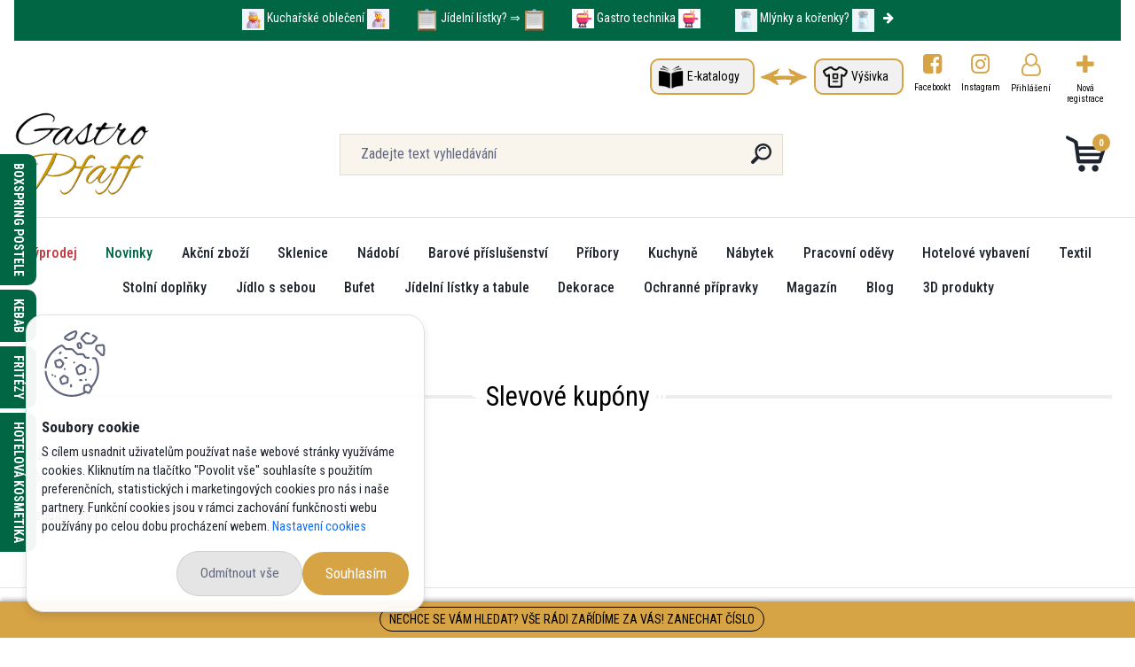

--- FILE ---
content_type: text/html; charset=utf-8
request_url: https://www.gastropfaff.cz/Slevove-kupony-a18_0.htm
body_size: 52809
content:


        <!DOCTYPE html>
    <html xmlns:og="http://ogp.me/ns#" xmlns:fb="http://www.facebook.com/2008/fbml" lang="cs" class="tmpl__titanium">
      <head>
          <script>
              window.cookie_preferences = getCookieSettings('cookie_preferences');
              window.cookie_statistics = getCookieSettings('cookie_statistics');
              window.cookie_marketing = getCookieSettings('cookie_marketing');

              function getCookieSettings(cookie_name) {
                  if (document.cookie.length > 0)
                  {
                      cookie_start = document.cookie.indexOf(cookie_name + "=");
                      if (cookie_start != -1)
                      {
                          cookie_start = cookie_start + cookie_name.length + 1;
                          cookie_end = document.cookie.indexOf(";", cookie_start);
                          if (cookie_end == -1)
                          {
                              cookie_end = document.cookie.length;
                          }
                          return unescape(document.cookie.substring(cookie_start, cookie_end));
                      }
                  }
                  return false;
              }
          </script>
                    <script async src="https://www.googletagmanager.com/gtag/js?id=WMCTL6S"></script>
                            <script>
                    window.dataLayer = window.dataLayer || [];
                    function gtag(){dataLayer.push(arguments)};
                    gtag('consent', 'default', {
                        'ad_storage': String(window.cookie_marketing) !== 'false' ? 'granted' : 'denied',
                        'analytics_storage': String(window.cookie_statistics) !== 'false' ? 'granted' : 'denied',
                        'ad_personalization': String(window.cookie_statistics) !== 'false' ? 'granted' : 'denied',
                        'ad_user_data': String(window.cookie_statistics) !== 'false' ? 'granted' : 'denied'
                    });
                    dataLayer.push({
                        'event': 'default_consent'
                    });
                </script>
                    <script>(function(w,d,s,l,i){w[l]=w[l]||[];w[l].push({'gtm.start':
          new Date().getTime(),event:'gtm.js'});var f=d.getElementsByTagName(s)[0],
        j=d.createElement(s),dl=l!='dataLayer'?'&l='+l:'';j.async=true;j.src=
        'https://www.googletagmanager.com/gtm.js?id='+i+dl;f.parentNode.insertBefore(j,f);
      })(window,document,'script','dataLayer','GTM-WMCTL6S');
        window.dataLayer = window.dataLayer || [];
        window.dataLayer.push({
            event: 'eec.pageview',
            clientIP: '18.225.5.XX'
        });

    </script>
            <title>Gastro vybavení a pracovní oblečení| GastroPfaff</title>
        <script type="text/javascript">var action_unavailable='action_unavailable';var id_language = 'cs';var id_country_code = 'CZ';var language_code = 'cs-CZ';var path_request = '/request.php';var type_request = 'POST';var cache_break = "2511"; var enable_console_debug = false; var enable_logging_errors = false;var administration_id_language = 'cs';var administration_id_country_code = 'CZ';</script>          <script type="text/javascript" src="//ajax.googleapis.com/ajax/libs/jquery/1.8.3/jquery.min.js"></script>
          <script type="text/javascript" src="//code.jquery.com/ui/1.12.1/jquery-ui.min.js" ></script>
                  <script src="/wa_script/js/jquery.hoverIntent.minified.js?_=2025-01-14-11-59" type="text/javascript"></script>
        <script type="text/javascript" src="/admin/jscripts/jquery.qtip.min.js?_=2025-01-14-11-59"></script>
                  <script src="/wa_script/js/jquery.selectBoxIt.min.js?_=2025-01-14-11-59" type="text/javascript"></script>
                  <script src="/wa_script/js/bs_overlay.js?_=2025-01-14-11-59" type="text/javascript"></script>
        <script src="/wa_script/js/bs_design.js?_=2025-01-14-11-59" type="text/javascript"></script>
        <script src="/admin/jscripts/wa_translation.js?_=2025-01-14-11-59" type="text/javascript"></script>
        <link rel="stylesheet" type="text/css" href="/css/jquery.selectBoxIt.wa_script.css?_=2025-01-14-11-59" media="screen, projection">
        <link rel="stylesheet" type="text/css" href="/css/jquery.qtip.lupa.css?_=2025-01-14-11-59">
        
                  <script src="/wa_script/js/jquery.colorbox-min.js?_=2025-01-14-11-59" type="text/javascript"></script>
          <link rel="stylesheet" type="text/css" href="/css/colorbox.css?_=2025-01-14-11-59">
          <script type="text/javascript">
            jQuery(document).ready(function() {
              (function() {
                function createGalleries(rel) {
                  var regex = new RegExp(rel + "\\[(\\d+)]"),
                      m, group = "g_" + rel, groupN;
                  $("a[rel*=" + rel + "]").each(function() {
                    m = regex.exec(this.getAttribute("rel"));
                    if(m) {
                      groupN = group + m[1];
                    } else {
                      groupN = group;
                    }
                    $(this).colorbox({
                      rel: groupN,
                      slideshow:false,
                       maxWidth: "85%",
                       maxHeight: "85%",
                       returnFocus: false
                    });
                  });
                }
                createGalleries("lytebox");
                createGalleries("lyteshow");
              })();
            });</script>
          <script type="text/javascript">
      function init_products_hovers()
      {
        jQuery(".product").hoverIntent({
          over: function(){
            jQuery(this).find(".icons_width_hack").animate({width: "130px"}, 300, function(){});
          } ,
          out: function(){
            jQuery(this).find(".icons_width_hack").animate({width: "10px"}, 300, function(){});
          },
          interval: 40
        });
      }
      jQuery(document).ready(function(){

        jQuery(".param select, .sorting select").selectBoxIt();

        jQuery(".productFooter").click(function()
        {
          var $product_detail_link = jQuery(this).parent().find("a:first");

          if($product_detail_link.length && $product_detail_link.attr("href"))
          {
            window.location.href = $product_detail_link.attr("href");
          }
        });
        init_products_hovers();
        
        ebar_details_visibility = {};
        ebar_details_visibility["user"] = false;
        ebar_details_visibility["basket"] = false;

        ebar_details_timer = {};
        ebar_details_timer["user"] = setTimeout(function(){},100);
        ebar_details_timer["basket"] = setTimeout(function(){},100);

        function ebar_set_show($caller)
        {
          var $box_name = $($caller).attr("id").split("_")[0];

          ebar_details_visibility["user"] = false;
          ebar_details_visibility["basket"] = false;

          ebar_details_visibility[$box_name] = true;

          resolve_ebar_set_visibility("user");
          resolve_ebar_set_visibility("basket");
        }

        function ebar_set_hide($caller)
        {
          var $box_name = $($caller).attr("id").split("_")[0];

          ebar_details_visibility[$box_name] = false;

          clearTimeout(ebar_details_timer[$box_name]);
          ebar_details_timer[$box_name] = setTimeout(function(){resolve_ebar_set_visibility($box_name);},300);
        }

        function resolve_ebar_set_visibility($box_name)
        {
          if(   ebar_details_visibility[$box_name]
             && jQuery("#"+$box_name+"_detail").is(":hidden"))
          {
            jQuery("#"+$box_name+"_detail").slideDown(300);
          }
          else if(   !ebar_details_visibility[$box_name]
                  && jQuery("#"+$box_name+"_detail").not(":hidden"))
          {
            jQuery("#"+$box_name+"_detail").slideUp(0, function() {
              $(this).css({overflow: ""});
            });
          }
        }

        
        jQuery("#user_icon").hoverIntent({
          over: function(){
            ebar_set_show(this);
            jQuery("#ebar_right_content .img_cart, #basket_icon").qtip("hide");
          } ,
          out: function(){
            ebar_set_hide(this);
          },
          interval: 40
        });
        
        jQuery("#user_icon").click(function(e)
        {
          if(jQuery(e.target).attr("id") == "user_icon")
          {
            window.location.href = "https://www.gastropfaff.cz/d9bh9n63/e-login/";
          }
        });

        jQuery("#basket_icon").click(function(e)
        {
          if(jQuery(e.target).attr("id") == "basket_icon")
          {
            window.location.href = "https://www.gastropfaff.cz/d9bh9n63/e-basket/";
          }
        });
      BS.Basket.$default_top_basket = false;
      });
    </script>        <meta http-equiv="Content-language" content="cs">
        <meta http-equiv="Content-Type" content="text/html; charset=utf-8">
        <meta name="language" content="czech">
        <meta name="keywords" content="stolové desky, gastro vybavení, skleničky, kuchařské oblečení, venkovní židle, nábytek do restaurace, zástěry, stolové podnože">
        <meta name="description" content="Hotelový nábytek a gastro vybavení, oblečení pro číšníky, skleničky, příbory, lehátka k bazénu a stolové desky. Pracovní oblečení a hotelový textil. Vše pro hotely">
        <meta name="revisit-after" content="1 Days">
        <meta name="distribution" content="global">
        <meta name="expires" content="never">
                  <meta name="expires" content="never">
          <meta property="og:image" content="http://www.gastropfaff.cz/fotky125091/design_setup/images/logo_gastro-pfaff-logo.png" />
<meta property="og:image:secure_url" content="https://www.gastropfaff.cz/fotky125091/design_setup/images/logo_gastro-pfaff-logo.png" />
<meta property="og:image:type" content="image/jpeg" />
<meta property="og:url" content="http://www.gastropfaff.cz" />
<meta property="og:title" content="Gastro vybavení a pracovní oblečení| GastroPfaff" />
<meta property="og:description" content="Hotelový nábytek a gastro vybavení, oblečení pro číšníky, skleničky, příbory, lehátka k bazénu a stolové desky. Pracovní oblečení a hotelový textil. Vše pro hotely" />
<meta property="og:type" content="website" />
<meta property="og:site_name" content="Gastro vybavení a pracovní oblečení| GastroPfaff" />

<meta name="google-site-verification" content="o2EjRektTNpVzAI8pNAPlbxKMrB56VL5Sgh50atHVsA"/>            <meta name="robots" content="index, follow">
                      <link href="//www.gastropfaff.cz/fotky125091/favicon.ico" rel="icon" type="image/x-icon">
          <link rel="shortcut icon" type="image/x-icon" href="//www.gastropfaff.cz/fotky125091/favicon.ico">
                  <link rel="stylesheet" type="text/css" href="/css/lang_dependent_css/lang_cs.css?_=2025-01-14-11-59" media="screen, projection">
                <link rel='stylesheet' type='text/css' href='/wa_script/js/styles.css?_=2025-01-14-11-59'>
        <script language='javascript' type='text/javascript' src='/wa_script/js/javascripts.js?_=2025-01-14-11-59'></script>
        <script language='javascript' type='text/javascript' src='/wa_script/js/check_tel.js?_=2025-01-14-11-59'></script>
          <script src="/assets/javascripts/buy_button.js?_=2025-01-14-11-59"></script>
            <script type="text/javascript" src="/wa_script/js/bs_user.js?_=2025-01-14-11-59"></script>
        <script type="text/javascript" src="/wa_script/js/bs_fce.js?_=2025-01-14-11-59"></script>
        <script type="text/javascript" src="/wa_script/js/bs_fixed_bar.js?_=2025-01-14-11-59"></script>
        <script type="text/javascript" src="/bohemiasoft/js/bs.js?_=2025-01-14-11-59"></script>
        <script src="/wa_script/js/jquery.number.min.js?_=2025-01-14-11-59" type="text/javascript"></script>
        <script type="text/javascript">
            BS.User.id = 125091;
            BS.User.domain = "d9bh9n63";
            BS.User.is_responsive_layout = true;
            BS.User.max_search_query_length = 50;
            BS.User.max_autocomplete_words_count = 5;

            WA.Translation._autocompleter_ambiguous_query = ' Hledavý výraz je pro našeptávač příliš obecný. Zadejte prosím další znaky, slova nebo pokračujte odesláním formuláře pro vyhledávání.';
            WA.Translation._autocompleter_no_results_found = ' Nebyly nalezeny žádné produkty ani kategorie.';
            WA.Translation._error = " Chyba";
            WA.Translation._success = " Nastaveno";
            WA.Translation._warning = " Upozornění";
            WA.Translation._multiples_inc_notify = '<p class="multiples-warning"><strong>Tento produkt je možné objednat pouze v násobcích #inc#. </strong><br><small>Vámi zadaný počet kusů byl navýšen dle tohoto násobku.</small></p>';
            WA.Translation._shipping_change_selected = " Změnit...";
            WA.Translation._shipping_deliver_to_address = " Zásilka bude doručena na zvolenou adresu";

            BS.Design.template = {
              name: "titanium",
              is_selected: function(name) {
                if(Array.isArray(name)) {
                  return name.indexOf(this.name) > -1;
                } else {
                  return name === this.name;
                }
              }
            };
            BS.Design.isLayout3 = true;
            BS.Design.templates = {
              TEMPLATE_ARGON: "argon",TEMPLATE_NEON: "neon",TEMPLATE_CARBON: "carbon",TEMPLATE_XENON: "xenon",TEMPLATE_AURUM: "aurum",TEMPLATE_CUPRUM: "cuprum",TEMPLATE_ERBIUM: "erbium",TEMPLATE_CADMIUM: "cadmium",TEMPLATE_BARIUM: "barium",TEMPLATE_CHROMIUM: "chromium",TEMPLATE_SILICIUM: "silicium",TEMPLATE_IRIDIUM: "iridium",TEMPLATE_INDIUM: "indium",TEMPLATE_OXYGEN: "oxygen",TEMPLATE_HELIUM: "helium",TEMPLATE_FLUOR: "fluor",TEMPLATE_FERRUM: "ferrum",TEMPLATE_TERBIUM: "terbium",TEMPLATE_URANIUM: "uranium",TEMPLATE_ZINCUM: "zincum",TEMPLATE_CERIUM: "cerium",TEMPLATE_KRYPTON: "krypton",TEMPLATE_THORIUM: "thorium",TEMPLATE_ETHERUM: "etherum",TEMPLATE_KRYPTONIT: "kryptonit",TEMPLATE_TITANIUM: "titanium",TEMPLATE_PLATINUM: "platinum"            };
        </script>
                  <script src="/js/progress_button/modernizr.custom.js"></script>
                      <link rel="stylesheet" type="text/css" href="/bower_components/owl.carousel/dist/assets/owl.carousel.min.css" />
            <link rel="stylesheet" type="text/css" href="/bower_components/owl.carousel/dist/assets/owl.theme.default.min.css" />
            <script src="/bower_components/owl.carousel/dist/owl.carousel.min.js"></script>
                      <link rel="stylesheet" type="text/css" href="/bower_components/priority-nav/dist/priority-nav-core.css" />
            <script src="/bower_components/priority-nav/dist/priority-nav.js"></script>
                      <link rel="stylesheet" type="text/css" href="//static.bohemiasoft.com/jave/style.css?_=2025-01-14-11-59" media="screen">
                    <link rel="stylesheet" type="text/css" href="/css/font-awesome.4.7.0.min.css" media="screen">
          <link rel="stylesheet" type="text/css" href="/sablony/nove/titanium/titaniumpurple/css/product_var3.css?_=2025-01-14-11-59" media="screen">
          <style>
    :root {
        --primary: #4030dc;
        --primary-dark: #2b1eb5;
        --secondary: #f6f7fc;
        --secondary-v2: #626780;
        --element-color: #1f242d;
        --stars: #ffcf15;
        --sale: #c91e1e;
        
        --empty-basket-text: " Košík je prázdný";
        --full-shopping-basket-text: "nákupní košík";
        --choose-delivery-method-text: "Vyberte způsob doručení";
        --choose-payment-method-text: "Vyberte způsob platby";
        --free-price-text: "Zdarma";
        --continue-without-login-text: "Pokračovat bez přihlášení";
        --summary-order-text: "Shrnutí Vaší objednávky";
        --cart-contents-text: "Váš košík";
        --in-login-text: "Přihlášení";
        --in-registration-text: "Nová registrace";
        --in-forgotten-pass-text: "Zapomenuté heslo";
        --price-list-filter-text: "Ceník";
        --search-see-everything-text: "Zobrazit vše";
        --discount-code-text: "Mám slevový kód";
        --searched-cats-text: "Hledané kategorie";
        --back-to-eshop-text: "Zpátky do eshopu";
        --to-category-menu-text: "Do kategorie";
        --back-menu-text: "Zpět";
        --pagination-next-text: "Další";
        --pagination-previous-text: "Předchozí";
        --cookies-files-text: "Soubory cookie";
        --newsletter-button-text: "Odebírat";
        --newsletter-be-up-to-date-text: "Buďte v obraze";
        --specify-params-text: "Vyberte parametry";
        --article-tags-text: "Tagy článku";
        --watch-product-text: "Hlídat produkt";
        --notfull-shopping-text: "Nákupní";
        --notfull-basket-is-empty-text: " Košík je prázdný";
        --whole-blog-article-text: "Celý článek";
        --basket-content-text: " Obsah košíku";
        --products-in-cat-text: " Produkty v kategorii";
        
    }
</style>
          <link rel="stylesheet"
                type="text/css"
                id="tpl-editor-stylesheet"
                href="/sablony/nove/titanium/titaniumpurple/css/colors.css?_=2025-01-14-11-59"
                media="screen">

          <meta name="viewport" content="width=device-width, initial-scale=1.0">
          <link rel="stylesheet" 
                   type="text/css" 
                   href="https://static.bohemiasoft.com/custom-css/titanium.css?_1763555132" 
                   media="screen"><style type="text/css">
               <!--#site_logo{
                  width: 275px;
                  height: 100px;
                  background-image: url('/fotky125091/design_setup/images/logo_gastro-pfaff-logo.png?cache_time=1708427414');
                  background-repeat: no-repeat;
                  
                }html body .myheader { 
          
          border: black;
          background-repeat: repeat;
          background-position: 0px 0px;
          
        }#page_background{
                  
                  background-repeat: repeat;
                  background-position: 0px 0px;
                  background-color: transparent;
                }.bgLupa{
                  padding: 0;
                  border: none;
                }

 :root { 
 }
-->
                </style>          <link rel="stylesheet" type="text/css" href="/fotky125091/design_setup/css/user_defined.css?_=1768567519" media="screen, projection">
                    <script type="text/javascript" src="/admin/jscripts/wa_dialogs.js?_=2025-01-14-11-59"></script>
            <script>
      $(document).ready(function() {
        if (getCookie('show_cookie_message' + '_125091_cz') != 'no') {
          if($('#cookies-agreement').attr('data-location') === '0')
          {
            $('.cookies-wrapper').css("top", "0px");
          }
          else
          {
            $('.cookies-wrapper').css("bottom", "0px");
          }
          $('.cookies-wrapper').show();
        }

        $('#cookies-notify__close').click(function() {
          setCookie('show_cookie_message' + '_125091_cz', 'no');
          $('#cookies-agreement').slideUp();
          $("#masterpage").attr("style", "");
          setCookie('cookie_preferences', 'true');
          setCookie('cookie_statistics', 'true');
          setCookie('cookie_marketing', 'true');
          window.cookie_preferences = true;
          window.cookie_statistics = true;
          window.cookie_marketing = true;
          if(typeof gtag === 'function') {
              gtag('consent', 'update', {
                  'ad_storage': 'granted',
                  'analytics_storage': 'granted',
                  'ad_user_data': 'granted',
                  'ad_personalization': 'granted'
              });
          }
         return false;
        });

        $("#cookies-notify__disagree").click(function(){
            save_preferences();
        });

        $('#cookies-notify__preferences-button-close').click(function(){
            var cookies_notify_preferences = $("#cookies-notify-checkbox__preferences").is(':checked');
            var cookies_notify_statistics = $("#cookies-notify-checkbox__statistics").is(':checked');
            var cookies_notify_marketing = $("#cookies-notify-checkbox__marketing").is(':checked');
            save_preferences(cookies_notify_preferences, cookies_notify_statistics, cookies_notify_marketing);
        });

        function save_preferences(preferences = false, statistics = false, marketing = false)
        {
            setCookie('show_cookie_message' + '_125091_cz', 'no');
            $('#cookies-agreement').slideUp();
            $("#masterpage").attr("style", "");
            setCookie('cookie_preferences', preferences);
            setCookie('cookie_statistics', statistics);
            setCookie('cookie_marketing', marketing);
            window.cookie_preferences = preferences;
            window.cookie_statistics = statistics;
            window.cookie_marketing = marketing;
            if(marketing && typeof gtag === 'function')
            {
                gtag('consent', 'update', {
                    'ad_storage': 'granted'
                });
            }
            if(statistics && typeof gtag === 'function')
            {
                gtag('consent', 'update', {
                    'analytics_storage': 'granted',
                    'ad_user_data': 'granted',
                    'ad_personalization': 'granted',
                });
            }
            if(marketing === false && BS && BS.seznamIdentity) {
                BS.seznamIdentity.clearIdentity();
            }
        }

        /**
         * @param {String} cookie_name
         * @returns {String}
         */
        function getCookie(cookie_name) {
          if (document.cookie.length > 0)
          {
            cookie_start = document.cookie.indexOf(cookie_name + "=");
            if (cookie_start != -1)
            {
              cookie_start = cookie_start + cookie_name.length + 1;
              cookie_end = document.cookie.indexOf(";", cookie_start);
              if (cookie_end == -1)
              {
                cookie_end = document.cookie.length;
              }
              return unescape(document.cookie.substring(cookie_start, cookie_end));
            }
          }
          return "";
        }
        
        /**
         * @param {String} cookie_name
         * @param {String} value
         */
        function setCookie(cookie_name, value) {
          var time = new Date();
          time.setTime(time.getTime() + 365*24*60*60*1000); // + 1 rok
          var expires = "expires="+time.toUTCString();
          document.cookie = cookie_name + "=" + escape(value) + "; " + expires + "; path=/";
        }
      });
    </script>
    <script async src="https://www.googletagmanager.com/gtag/js?id=G-PW1DKB1S2D"></script><script>
window.dataLayer = window.dataLayer || [];
function gtag(){dataLayer.push(arguments);}
gtag('js', new Date());
gtag('config', 'G-PW1DKB1S2D', { debug_mode: true });
</script>        <script type="text/javascript" src="/wa_script/js/search_autocompleter.js?_=2025-01-14-11-59"></script>
              <script>
              WA.Translation._complete_specification = "Kompletní specifikace";
              WA.Translation._dont_have_acc = "Nemáte účet? ";
              WA.Translation._have_acc = "Již máte účet? ";
              WA.Translation._register_titanium = "Zaregistrujte se ";
              WA.Translation._login_titanium = "Přihlašte se ";
              WA.Translation._placeholder_voucher = "Sem vložte kód";
          </script>
                <script src="/wa_script/js/template/titanium/script.js?_=2025-01-14-11-59"></script>
                    <link rel="stylesheet" type="text/css" href="/assets/vendor/magnific-popup/magnific-popup.css" />
      <script src="/assets/vendor/magnific-popup/jquery.magnific-popup.js"></script>
      <script type="text/javascript">
        BS.env = {
          decPoint: ",",
          basketFloatEnabled: false        };
      </script>
      <script type="text/javascript" src="/node_modules/select2/dist/js/select2.min.js"></script>
      <script type="text/javascript" src="/node_modules/maximize-select2-height/maximize-select2-height.min.js"></script>
      <script type="text/javascript">
        (function() {
          $.fn.select2.defaults.set("language", {
            noResults: function() {return " Nenalezeny žádné položky"},
            inputTooShort: function(o) {
              var n = o.minimum - o.input.length;
              return " Prosím zadejte #N# nebo více znaků.".replace("#N#", n);
            }
          });
          $.fn.select2.defaults.set("width", "100%")
        })();

      </script>
      <link type="text/css" rel="stylesheet" href="/node_modules/select2/dist/css/select2.min.css" />
      <script type="text/javascript" src="/wa_script/js/countdown_timer.js?_=2025-01-14-11-59"></script>
      <script type="text/javascript" src="/wa_script/js/app.js?_=2025-01-14-11-59"></script>
      <script type="text/javascript" src="/node_modules/jquery-validation/dist/jquery.validate.min.js"></script>

      
              <script src="https://cdn.jsdelivr.net/npm/@floating-ui/core@1.7.2"></script>
        <script src="https://cdn.jsdelivr.net/npm/@floating-ui/dom@1.7.2"></script>
            </head>
          <script type="text/javascript">
        var fb_pixel = 'active';
      </script>
      <script type="text/javascript" src="/wa_script/js/fb_pixel_func.js"></script>
        <body class="lang-cs layout3 not-home page-18 basket-empty slider_available template-slider-disabled vat-payer-y alternative-currency-n" >
      <!-- Google Tag Manager (noscript) end -->
    <noscript><iframe src="https://www.googletagmanager.com/ns.html?id=GTM-WMCTL6S"
                      height="0" width="0" style="display:none;visibility:hidden"></iframe></noscript>
    <!-- End Google Tag Manager (noscript) -->
          <a name="topweb"></a>
            <div id="cookies-agreement" class="cookies-wrapper" data-location="1"
         >
      <div class="cookies-notify-background"></div>
      <div class="cookies-notify" style="display:block!important;">
        <div class="cookies-notify__bar">
          <div class="cookies-notify__bar1">
            <div class="cookies-notify__text"
                                 >
                S cílem usnadnit uživatelům používat naše webové stránky využíváme cookies. Kliknutím na tlačítko "Povolit vše" souhlasíte s použitím preferenčních, statistických i marketingových cookies pro nás i naše partnery. Funkční cookies jsou v rámci zachování funkčnosti webu používány po celou dobu procházení webem.  <span class="cookies-notify__detail_button">Nastavení cookies</span>            </div>
            <div class="cookies-notify__button">
                <a href="#" id="cookies-notify__disagree" class="secondary-btn"
                   style="color: #000000;
                           background-color: #c8c8c8;
                           opacity: 1"
                >Odmítnout vše</a>
              <a href="#" id="cookies-notify__close"
                 style="color: #000000;
                        background-color: #c8c8c8;
                        opacity: 1"
                >Souhlasím</a>
            </div>
          </div>
                        <div class="cookies-notify__detail_box hidden"
                             >
                <div id="cookies-nofify__close_detail"> Zavřít</div>
                <div>
                    <br />
                    <b> Co jsou cookies?</b><br />
                    <span> Cookies jsou krátké textové informace, které jsou uloženy ve Vašem prohlížeči. Tyto informace běžně používají všechny webové stránky a jejich procházením dochází k ukládání cookies. Pomocí partnerských skriptů, které mohou stránky používat (například Google analytics</span><br /><br />
                    <b> Jak lze nastavit práci webu s cookies?</b><br />
                    <span> Přestože doporučujeme povolit používání všech typů cookies, práci webu s nimi můžete nastavit dle vlastních preferencí pomocí checkboxů zobrazených níže. Po odsouhlasení nastavení práce s cookies můžete změnit své rozhodnutí smazáním či editací cookies přímo v nastavení Vašeho prohlížeče. Podrobnější informace k promazání cookies najdete v nápovědě Vašeho prohlížeče.</span>
                </div>
                <div class="cookies-notify__checkboxes"
                                    >
                    <div class="checkbox-custom checkbox-default cookies-notify__checkbox">
                        <input type="checkbox" id="cookies-notify-checkbox__functional" checked disabled />
                        <label for="cookies-notify-checkbox__functional" class="cookies-notify__checkbox_label"> Nutné</label>
                    </div>
                    <div class="checkbox-custom checkbox-default cookies-notify__checkbox">
                        <input type="checkbox" id="cookies-notify-checkbox__preferences" checked />
                        <label for="cookies-notify-checkbox__preferences" class="cookies-notify__checkbox_label"> Preferenční</label>
                    </div>
                    <div class="checkbox-custom checkbox-default cookies-notify__checkbox">
                        <input type="checkbox" id="cookies-notify-checkbox__statistics" checked />
                        <label for="cookies-notify-checkbox__statistics" class="cookies-notify__checkbox_label"> Statistické</label>
                    </div>
                    <div class="checkbox-custom checkbox-default cookies-notify__checkbox">
                        <input type="checkbox" id="cookies-notify-checkbox__marketing" checked />
                        <label for="cookies-notify-checkbox__marketing" class="cookies-notify__checkbox_label"> Marketingové</label>
                    </div>
                </div>
                <div id="cookies-notify__cookie_types">
                    <div class="cookies-notify__cookie_type cookie-active" data-type="functional">
                         Nutné (13)
                    </div>
                    <div class="cookies-notify__cookie_type" data-type="preferences">
                         Preferenční (1)
                    </div>
                    <div class="cookies-notify__cookie_type" data-type="statistics">
                         Statistické (15)
                    </div>
                    <div class="cookies-notify__cookie_type" data-type="marketing">
                         Marketingové (15)
                    </div>
                    <div class="cookies-notify__cookie_type" data-type="unclassified">
                         Neklasifikované (7)
                    </div>
                </div>
                <div id="cookies-notify__cookie_detail">
                    <div class="cookie-notify__cookie_description">
                        <span id="cookie-notify__description_functional" class="cookie_description_active"> Tyto informace jsou nezbytné ke správnému chodu webové stránky jako například vkládání zboží do košíku, uložení vyplněných údajů nebo přihlášení do zákaznické sekce.</span>
                        <span id="cookie-notify__description_preferences" class="hidden"> Tyto cookies umožní přizpůsobit chování nebo vzhled stránky dle Vašich potřeb, například volba jazyka.</span>
                        <span id="cookie-notify__description_statistics" class="hidden"> Díky těmto cookies mohou majitelé i developeři webu více porozumět chování uživatelů a vyvijet stránku tak, aby byla co nejvíce prozákaznická. Tedy abyste co nejrychleji našli hledané zboží nebo co nejsnáze dokončili jeho nákup.</span>
                        <span id="cookie-notify__description_marketing" class="hidden"> Tyto informace umožní personalizovat zobrazení nabídek přímo pro Vás díky historické zkušenosti procházení dřívějších stránek a nabídek.</span>
                        <span id="cookie-notify__description_unclassified" class="hidden"> Tyto cookies prozatím nebyly roztříděny do vlastní kategorie.</span>
                    </div>
                    <style>
                        #cookies-notify__cookie_detail_table td
                        {
                            color: #ffffff                        }
                    </style>
                    <table class="table" id="cookies-notify__cookie_detail_table">
                        <thead>
                            <tr>
                                <th> Jméno</th>
                                <th> Účel</th>
                                <th> Vypršení</th>
                            </tr>
                        </thead>
                        <tbody>
                                                    <tr>
                                <td>show_cookie_message</td>
                                <td>Ukládá informaci o potřebě zobrazení cookie lišty</td>
                                <td>1 rok</td>
                            </tr>
                                                        <tr>
                                <td>__zlcmid</td>
                                <td>Tento soubor cookie se používá k uložení identity návštěvníka během návštěv a preference návštěvníka deaktivovat naši funkci živého chatu. </td>
                                <td>1 rok</td>
                            </tr>
                                                        <tr>
                                <td>__cfruid</td>
                                <td>Tento soubor cookie je součástí služeb poskytovaných společností Cloudflare – včetně vyrovnávání zátěže, doručování obsahu webových stránek a poskytování připojení DNS pro provozovatele webových stránek. </td>
                                <td>relace</td>
                            </tr>
                                                        <tr>
                                <td>_auth</td>
                                <td>Zajišťuje bezpečnost procházení návštěvníků tím, že zabraňuje padělání požadavků mezi stránkami. Tento soubor cookie je nezbytný pro bezpečnost webu a návštěvníka. </td>
                                <td>1 rok</td>
                            </tr>
                                                        <tr>
                                <td>csrftoken</td>
                                <td>Pomáhá předcházet útokům Cross-Site Request Forgery (CSRF). 
</td>
                                <td>1 rok</td>
                            </tr>
                                                        <tr>
                                <td>PHPSESSID</td>
                                <td>Zachovává stav uživatelské relace napříč požadavky na stránky. </td>
                                <td>relace</td>
                            </tr>
                                                        <tr>
                                <td>rc::a</td>
                                <td>Tento soubor cookie se používá k rozlišení mezi lidmi a roboty. To je výhodné pro web, aby
vytvářet platné zprávy o používání jejich webových stránek. </td>
                                <td>persistentní</td>
                            </tr>
                                                        <tr>
                                <td>rc::c</td>
                                <td>Tento soubor cookie se používá k rozlišení mezi lidmi a roboty. </td>
                                <td>relace</td>
                            </tr>
                                                        <tr>
                                <td>AWSALBCORS</td>
                                <td>Registruje, který server-cluster obsluhuje návštěvníka. To se používá v kontextu s vyrovnáváním zátěže, aby se optimalizovala uživatelská zkušenost. </td>
                                <td>6 dnů</td>
                            </tr>
                                                        <tr>
                                <td>18plus_allow_access#</td>
                                <td>Ukládá informaci o odsouhlasení okna 18+ pro web.</td>
                                <td>neznámý</td>
                            </tr>
                                                        <tr>
                                <td>18plus_cat#</td>
                                <td>Ukládá informaci o odsouhlasení okna 18+ pro kategorii.</td>
                                <td>neznámý</td>
                            </tr>
                                                        <tr>
                                <td>bs_slide_menu</td>
                                <td></td>
                                <td>neznámý</td>
                            </tr>
                                                        <tr>
                                <td>left_menu</td>
                                <td>Ukládá informaci o způsobu zobrazení levého menu.</td>
                                <td>neznámý</td>
                            </tr>
                                                    </tbody>
                    </table>
                    <div class="cookies-notify__button">
                        <a href="#" id="cookies-notify__preferences-button-close"
                           style="color: #000000;
                                background-color: #c8c8c8;
                                opacity: 1">
                            Uložit nastavení                        </a>
                    </div>
                </div>
            </div>
                    </div>
      </div>
    </div>
    
  <div id="responsive_layout_large"></div><div id="page">      <div class="top-bar" id="topBar">
                  <div class="top-bar-content">
            <div class="top-bar-1">
<p><img src="/Kucharske-odevy-c58_2133_2.htm" alt="" /><img src="/fotky125091/Snímek obrazovky (228).png" alt="Kuchařské oblečení" width="25" height="24" caption="false" /> <a href="/Kucharske-odevy-c58_2133_2.htm">Kuchařské oblečení </a><img src="/fotky125091/Snímek obrazovky (227).png" alt="Kuchařské oblečení" width="25" height="23" caption="false" />          <a href="/Jidelni-listky-c73_2298_2.htm" title="Jídelní lístky, MENU"><img src="/fotky125091/clipboard.png" alt="" width="25" height="25" /> Jídelní lístky? ⇒ </a><a href="/Jidelni-listky-c73_2298_2.htm" title="Jídelní lístky, MENU"><img src="/fotky125091/clipboard.png" alt="" width="25" height="25" /></a>    <span> </span>     <a href="https://www.gastropfaff.cz/GASTRO-technika-c60_2516_2.htm"><img src="/fotky125091/Varna_technika.jpg" alt="Varna technika" width="25" height="22" caption="false" /></a> <a href="https://www.gastropfaff.cz/GASTRO-technika-c60_2516_2.htm" title="Fritézy, ohřívače">Gastro technika</a> <a href="https://www.gastropfaff.cz/GASTRO-technika-c60_2516_2.htm"><img src="/fotky125091/Varna_technika.jpg" alt="Varna technika" width="25" height="22" caption="false" /></a>             <a href="/Mlynky-na-sul-a-pepr-Solnicky-a-peprenky-c66_2362_2.htm" title="Solničky"><img src="/fotky125091/Snímek obrazovky (225).png" width="25" height="26" caption="false" alt="Solničky a pepřenky" /></a> <a href="/Mlynky-na-sul-a-pepr-Solnicky-a-peprenky-c66_2362_2.htm" title="Solničky a pepřenky">Mlýnky a kořenky? <img src="/fotky125091/Snímek obrazovky (225).png" width="25" height="26" caption="false" /></a></p>
</div>
<div class="top-bar-2">
<p class="topbarcontnt"><a class="ekatalog" href="/Katalogy-a4_0.htm">E-katalogy</a><span class="arrow arrow-red"></span><a class="vysivka" href="/Vysivka-a30_0.htm">Výšivka</a> <span class="facebook"><a href="https://www.facebook.com/gastropfaff" target="_blank" rel="noopener">Facebookt</a></span> <span class="instagram"><a href="https://www.instagram.com/gastropfaffcz/" target="_blank" rel="noopener">Instagram</a></span></p>
</div>
<!--<div id="popover-registrace" class="popover">
<div class="persist">Zaregistruj se</div>
<div class="box">
<p class="text1">Zaregistrujte se u nás na e‑shopu a získejte 200 Kč na Váš první nákup. <span class="small">Platí pro nákup nad 1.500 Kč</span><br /> <span class="small red p-2">Kód kuponu: KUPON200</span></p>
<p class="odkaz"><a href="/d9bh9n63/e-register">ZAREGISTROVAT</a></p>
<p class="text2"><span class="small">Akci nelze kombinovat s akcemi jinými.</span></p>
</div>
<a class="close" href="#">x</a></div>-->
<div id="popover-registrace" class="popover">
<div class="kosmetika">
<p><a href="https://www.gastropfaff.cz/search-engine.htm?slovo=boxspring&amp;search_submit=&amp;hledatjak=2" target="_blank" rel="noopener">Boxspring postele</a></p>
</div>
<div class="kosmetika">
<p><a href="https://www.gastropfaff.cz/Plynovy-elektricky-gyros-kebab-c61_3292_3.htm" target="_blank" rel="noopener">KEBAB</a></p>
</div>
<div class="kosmetika">
<p><a href="https://www.gastropfaff.cz/Fritezy-c61_3300_3.htm" target="_blank" rel="noopener">Fritézy</a></p>
</div>
<div class="kosmetika">
<p><a href="https://www.gastro-pfaff.cz/menu/blog/siroka-nabidka-kosmetiky:-hotel-s-wellness-charakterem" target="_blank" rel="noopener">Hotelová kosmetika</a></p>
</div>
<a class="close" href="#">x</a></div>
<!--<div id="popover-registrace" class="popover">
<div class="persist">Platba kartou</div>
<div class="box">
<p><img src="/fotky125091/icons/ico_pay.png" width="60" height="9" caption="false" /></p>
</div>
<a class="close" href="#">x</a></div>-->
<div class="fixpaticka">
<p><a href="/Zanechat-telefonni-cislo-a21_17.htm">Nechce se Vám hledat? Vše rádi zařídíme za Vás! Zanechat číslo</a></p>
</div>
<script>// <![CDATA[
// přeruš aby se menu kategorie sbalilo do "další"
window.priorityNav=undefined;
// ]]></script>          </div>
                    <div class="top-bar-login">
                          <span class="user-login"><a href="/d9bh9n63/e-login">Přihlášení</a></span>
              <span class="user-register"><a href="/d9bh9n63/e-register">Nová registrace</a></span>
                        </div>
                        </div>
          <script type="text/javascript">
      var responsive_articlemenu_name = ' Menu';
      var responsive_eshopmenu_name = ' E-shop';
    </script>
        <link rel="stylesheet" type="text/css" href="/css/masterslider.css?_=2025-01-14-11-59" media="screen, projection">
    <script type="text/javascript" src="/js/masterslider.min.js"></script>
    <div class="myheader">
                <div class="navigate_bar">
            <div class="logo-wrapper">
            <a id="site_logo" href="//www.gastropfaff.cz" class="mylogo" aria-label="Logo"></a>
    </div>
                <div id="search">
      <form name="search" id="searchForm" action="/search-engine.htm" method="GET" enctype="multipart/form-data">
        <label for="q" class="title_left2"> Hľadanie</label>
        <p>
          <input name="slovo" type="text" class="inputBox" id="q" placeholder=" Zadejte text vyhledávání" maxlength="50">
          
          <input type="hidden" id="source_service" value="www.webareal.cz">
        </p>
        <div class="wrapper_search_submit">
          <input type="submit" class="search_submit" aria-label="search" name="search_submit" value="">
        </div>
        <div id="search_setup_area">
          <input id="hledatjak2" checked="checked" type="radio" name="hledatjak" value="2">
          <label for="hledatjak2">Hledat ve zboží</label>
          <br />
          <input id="hledatjak1"  type="radio" name="hledatjak" value="1">
          <label for="hledatjak1">Hledat v článcích</label>
                    <script type="text/javascript">
            function resolve_search_mode_visibility()
            {
              if (jQuery('form[name=search] input').is(':focus'))
              {
                if (jQuery('#search_setup_area').is(':hidden'))
                {
                  jQuery('#search_setup_area').slideDown(400);
                }
              }
              else
              {
                if (jQuery('#search_setup_area').not(':hidden'))
                {
                  jQuery('#search_setup_area').slideUp(400);
                }
              }
            }

            $('form[name=search] input').click(function() {
              this.focus();
            });

            jQuery('form[name=search] input')
                .focus(function() {
                  resolve_search_mode_visibility();
                })
                .blur(function() {
                  setTimeout(function() {
                    resolve_search_mode_visibility();
                  }, 1000);
                });

          </script>
                  </div>
      </form>
    </div>
            
  <div id="ebar" class="" >        <div id="basket_icon" >
            <div id="basket_detail">
                <div id="basket_arrow_tag"></div>
                <div id="basket_content_tag">
                    <a id="quantity_tag" href="/d9bh9n63/e-basket" rel="nofollow" class="elink"><span class="quantity_count">0</span>
                    <span class="basket_empty"> Váš nákupní košík <span class="bold">je prázdný</span></span></a>                </div>
            </div>
        </div>
                </div>      </div>
          </div>
        <div class="eshop-menu drop-menu" id="dropMenu">
      <div id="dropMenuWrapper">
            <div class="menu-wrapper leftmenu" id="menuWrapper">
          <ul class="root-eshop-menu" id="menuContent">
              <li class="home-button">
              <a href="//www.gastropfaff.cz">
      <i class="fa fa-home" aria-hidden="true"></i>
    </a>
            </li>
            <li class="eshop-menu-item item-1">
            <a class="item-link level-1" href="/Vyprodej-c56_0_1.htm">Výprodej</a>
          </li>
        <li class="eshop-menu-item item-2">
            <a class="item-link level-1" href="/Novinky-c53_0_1.htm">Novinky</a>
          </li>
        <li class="eshop-menu-item item-3">
            <a class="item-link level-1" href="/Akcni-zbozi-c78_0_1.htm">Akční zboží</a>
          </li>
        <li class="eshop-menu-item item-4 has-submenu">
            <a class="item-link level-1" href="/Sklenice-c65_0_1.htm">Sklenice</a>
          <ul class="eshop-submenu-root menu-level-2">
          <li class="eshop-menu-item item-1">
            <div class="menu-item-box">
                <div class="menu-item-cat">
          <a class="item-link level-2" href="/Sklenice-c65_2070_2.htm">Sklenice na pití</a>
                  </div>
      </div>
          </li>
        <li class="eshop-menu-item item-2">
            <div class="menu-item-box">
                <div class="menu-item-cat">
          <a class="item-link level-2" href="/Sklenice-c65_2067_2.htm">Křišťálové sklenice</a>
                  </div>
      </div>
          </li>
        <li class="eshop-menu-item item-3 has-submenu">
            <div class="menu-item-box">
                <div class="menu-item-cat">
          <a class="item-link level-2" href="/Sklenice-c65_2098_2.htm">Sklenice na víno</a>
              <ul class="eshop-submenu-root menu-level-3">
          <li class="eshop-menu-item item-1">
            <a class="item-link level-3" href="/Sklenice-c65_2319_3.htm">Sklenice na červené víno</a>
          </li>
        <li class="eshop-menu-item item-2">
            <a class="item-link level-3" href="/Sklenice-c65_2099_3.htm">Sklenice na bílé víno</a>
          </li>
        <li class="eshop-menu-item item-3">
            <a class="item-link level-3" href="/Sklenice-c65_2734_3.htm">Sklenice na růžové víno</a>
          </li>
        </ul>
            </div>
      </div>
          </li>
        <li class="eshop-menu-item item-4">
            <div class="menu-item-box">
                <div class="menu-item-cat">
          <a class="item-link level-2" href="/Sklenice-c65_2618_2.htm">Sklenice na šampaňské</a>
                  </div>
      </div>
          </li>
        <li class="eshop-menu-item item-5 has-submenu">
            <div class="menu-item-box">
                <div class="menu-item-cat">
          <a class="item-link level-2" href="/Sklenice-c65_2138_2.htm">Koktejlové sklenice</a>
              <ul class="eshop-submenu-root menu-level-3">
          <li class="eshop-menu-item item-1">
            <a class="item-link level-3" href="/Sklenice-c65_2139_3.htm">Sklenice na dlouhé nápoje</a>
          </li>
        <li class="eshop-menu-item item-2">
            <a class="item-link level-3" href="/Sklenice-c65_2462_3.htm">Sklenice Tumbler</a>
          </li>
        <li class="eshop-menu-item item-3">
            <a class="item-link level-3" href="/Sklenice-c65_2478_3.htm">Sklenice na gin a tonik</a>
          </li>
        <li class="eshop-menu-item item-4">
            <a class="item-link level-3" href="/Sklenice-c65_2564_3.htm">Sklenice na Martini</a>
          </li>
        <li class="eshop-menu-item item-5">
            <a class="item-link level-3" href="/Sklenice-c65_2456_3.htm">Efektní sklenice</a>
          </li>
        <li class="eshop-menu-item item-6">
            <a class="item-link level-3" href="/Sklenice-c65_2510_3.htm">Hrnky Moscow Mule</a>
          </li>
        </ul>
            </div>
      </div>
          </li>
        <li class="eshop-menu-item item-6 has-submenu">
            <div class="menu-item-box">
                <div class="menu-item-cat">
          <a class="item-link level-2" href="/Sklenice-c65_2068_2.htm">Skleničky na panáky</a>
              <ul class="eshop-submenu-root menu-level-3">
          <li class="eshop-menu-item item-1">
            <a class="item-link level-3" href="/Sklenice-c65_2455_3.htm">Skleničky na panáky</a>
          </li>
        <li class="eshop-menu-item item-2">
            <a class="item-link level-3" href="/Sklenice-c65_2524_3.htm">Sklenice na grappu</a>
          </li>
        <li class="eshop-menu-item item-3">
            <a class="item-link level-3" href="/Sklenice-c65_2548_3.htm">Sklenice Digestif</a>
          </li>
        <li class="eshop-menu-item item-4">
            <a class="item-link level-3" href="/Sklenice-c65_2069_3.htm">Sklenice na whisky</a>
          </li>
        <li class="eshop-menu-item item-5">
            <a class="item-link level-3" href="/Sklenice-c65_2625_3.htm">Sklenice na aperitiv</a>
          </li>
        </ul>
            </div>
      </div>
          </li>
        <li class="eshop-menu-item item-7">
            <div class="menu-item-box">
                <div class="menu-item-cat">
          <a class="item-link level-2" href="/Sklenice-c65_2602_2.htm">Sklenice na pivo</a>
                  </div>
      </div>
          </li>
        <li class="eshop-menu-item item-8">
            <div class="menu-item-box">
                <div class="menu-item-cat">
          <a class="item-link level-2" href="/Sklenice-c65_2583_2.htm">Mini sklenice</a>
                  </div>
      </div>
          </li>
        <li class="eshop-menu-item item-9">
            <div class="menu-item-box">
                <div class="menu-item-cat">
          <a class="item-link level-2" href="/Sklenice-c65_2440_2.htm">Sklenice na dezerty</a>
                  </div>
      </div>
          </li>
        <li class="eshop-menu-item item-10">
            <div class="menu-item-box">
                <div class="menu-item-cat">
          <a class="item-link level-2" href="/Sklenice-c65_2186_2.htm">Sklenice na kávu a čaj</a>
                  </div>
      </div>
          </li>
        <li class="eshop-menu-item item-11">
            <div class="menu-item-box">
                <div class="menu-item-cat">
          <a class="item-link level-2" href="/Sklenice-c65_2170_2.htm">Sklenice na latte macchiato</a>
                  </div>
      </div>
          </li>
        <li class="eshop-menu-item item-12">
            <div class="menu-item-box">
                <div class="menu-item-cat">
          <a class="item-link level-2" href="/Sklenice-c65_2318_2.htm">Plastové sklenice</a>
                  </div>
      </div>
          </li>
        <li class="eshop-menu-item item-13">
            <div class="menu-item-box">
                <div class="menu-item-cat">
          <a class="item-link level-2" href="/Sklenice-c65_2659_2.htm">Sady sklenic</a>
                  </div>
      </div>
          </li>
        <li class="eshop-menu-item item-14">
            <div class="menu-item-box">
                <div class="menu-item-cat">
          <a class="item-link level-2" href="/Sklenice-c65_2436_2.htm">Karafy/džbány</a>
                  </div>
      </div>
          </li>
        <li class="eshop-menu-item item-15">
            <div class="menu-item-box">
                <div class="menu-item-cat">
          <a class="item-link level-2" href="/Sklenice-c65_2256_2.htm">Láhve s otočným víčkem</a>
                  </div>
      </div>
          </li>
        <li class="eshop-menu-item item-16">
            <div class="menu-item-box">
                <div class="menu-item-cat">
          <a class="item-link level-2" href="/Sklenice-c65_2439_2.htm">Zmrzlinové poháry</a>
                  </div>
      </div>
          </li>
        <li class="eshop-menu-item item-17">
            <div class="menu-item-box">
                <div class="menu-item-cat">
          <a class="item-link level-2" href="/Sklenice-c65_2519_2.htm">Sklenice s víčky</a>
                  </div>
      </div>
          </li>
        <li class="eshop-menu-item item-18">
            <div class="menu-item-box">
                <div class="menu-item-cat">
          <a class="item-link level-2" href="/Sklenice-c65_2361_2.htm">Uzavíratelné sklenice</a>
                  </div>
      </div>
          </li>
        <li class="eshop-menu-item item-19">
            <div class="menu-item-box">
                <div class="menu-item-cat">
          <a class="item-link level-2" href="/Sklenice-c65_2700_2.htm">Skleněné nádoby</a>
                  </div>
      </div>
          </li>
        </ul>
        </li>
        <li class="eshop-menu-item item-5 has-submenu">
            <a class="item-link level-1" href="/Nadobi-c64_0_1.htm">Nádobí</a>
          <ul class="eshop-submenu-root menu-level-2">
          <li class="eshop-menu-item item-1 has-submenu">
            <div class="menu-item-box">
                <div class="menu-item-cat">
          <a class="item-link level-2" href="/Nadobi-c64_2063_2.htm">Hrnky</a>
              <ul class="eshop-submenu-root menu-level-3">
          <li class="eshop-menu-item item-1">
            <a class="item-link level-3" href="/Nadobi-c64_2064_3.htm">Hrnky na kávu</a>
          </li>
        </ul>
            </div>
      </div>
          </li>
        <li class="eshop-menu-item item-2 has-submenu">
            <div class="menu-item-box">
                <div class="menu-item-cat">
          <a class="item-link level-2" href="/Nadobi-c64_2065_2.htm">Šálky</a>
              <ul class="eshop-submenu-root menu-level-3">
          <li class="eshop-menu-item item-1">
            <a class="item-link level-3" href="/Nadobi-c64_2783_3.htm">Šálky na čaj</a>
          </li>
        <li class="eshop-menu-item item-2">
            <a class="item-link level-3" href="/Nadobi-c64_2325_3.htm">Šálky na kávu</a>
          </li>
        <li class="eshop-menu-item item-3">
            <a class="item-link level-3" href="/Nadobi-c64_2088_3.htm">Šálky na espresso</a>
          </li>
        <li class="eshop-menu-item item-4">
            <a class="item-link level-3" href="/Nadobi-c64_2322_3.htm">Šálky na cappuccino</a>
          </li>
        <li class="eshop-menu-item item-5">
            <a class="item-link level-3" href="/Nadobi-c64_2324_3.htm">Porcelánové šálky</a>
          </li>
        <li class="eshop-menu-item item-6">
            <a class="item-link level-3" href="/Nadobi-c64_2066_3.htm">Kameninové šálky</a>
          </li>
        <li class="eshop-menu-item item-7">
            <a class="item-link level-3" href="/Nadobi-c64_2368_3.htm">Podšálky</a>
          </li>
        </ul>
            </div>
      </div>
          </li>
        <li class="eshop-menu-item item-3">
            <div class="menu-item-box">
                <div class="menu-item-cat">
          <a class="item-link level-2" href="/Nadobi-c64_2323_2.htm">Kávové nádobí</a>
                  </div>
      </div>
          </li>
        <li class="eshop-menu-item item-4 has-submenu">
            <div class="menu-item-box">
                <div class="menu-item-cat">
          <a class="item-link level-2" href="/Nadobi-c64_2118_2.htm">Servírovací nádobí</a>
              <ul class="eshop-submenu-root menu-level-3">
          <li class="eshop-menu-item item-1">
            <a class="item-link level-3" href="/Nadobi-c64_2119_3.htm">Servírovací podnosy</a>
          </li>
        <li class="eshop-menu-item item-2">
            <a class="item-link level-3" href="/Nadobi-c64_3171_3.htm">Servírovací prkénka</a>
          </li>
        <li class="eshop-menu-item item-3">
            <a class="item-link level-3" href="/Nadobi-c64_2181_3.htm">Servírovací pánve</a>
          </li>
        <li class="eshop-menu-item item-4">
            <a class="item-link level-3" href="/Nadobi-c64_2731_3.htm">Koše na hranolky</a>
          </li>
        <li class="eshop-menu-item item-5">
            <a class="item-link level-3" href="/Nadobi-c64_2593_3.htm">Zapékací mísy</a>
          </li>
        <li class="eshop-menu-item item-6">
            <a class="item-link level-3" href="/Nadobi-c64_2615_3.htm">Papír na hranolky</a>
          </li>
        </ul>
            </div>
      </div>
          </li>
        <li class="eshop-menu-item item-5 has-submenu">
            <div class="menu-item-box">
                <div class="menu-item-cat">
          <a class="item-link level-2" href="/Nadobi-c64_2235_2.htm">Mini nádobí</a>
              <ul class="eshop-submenu-root menu-level-3">
          <li class="eshop-menu-item item-1">
            <a class="item-link level-3" href="/Nadobi-c64_2652_3.htm">Mini skleničky</a>
          </li>
        <li class="eshop-menu-item item-2">
            <a class="item-link level-3" href="/Nadobi-c64_2236_3.htm">Mini misky</a>
          </li>
        <li class="eshop-menu-item item-3">
            <a class="item-link level-3" href="/Nadobi-c64_2237_3.htm">Mini porcelán</a>
          </li>
        <li class="eshop-menu-item item-4">
            <a class="item-link level-3" href="/Nadobi-c64_2648_3.htm">Mini hrnce</a>
          </li>
        </ul>
            </div>
      </div>
          </li>
        <li class="eshop-menu-item item-6 has-submenu">
            <div class="menu-item-box">
                <div class="menu-item-cat">
          <a class="item-link level-2" href="/Nadobi-c64_2209_2.htm">Misky</a>
              <ul class="eshop-submenu-root menu-level-3">
          <li class="eshop-menu-item item-1">
            <a class="item-link level-3" href="/Nadobi-c64_2546_3.htm">Kameninové misky</a>
          </li>
        <li class="eshop-menu-item item-2">
            <a class="item-link level-3" href="/Nadobi-c64_2619_3.htm">Melaminové misky</a>
          </li>
        <li class="eshop-menu-item item-3">
            <a class="item-link level-3" href="/Nadobi-c64_2240_3.htm">Porcelánové misky</a>
          </li>
        <li class="eshop-menu-item item-4">
            <a class="item-link level-3" href="/Nadobi-c64_2210_3.htm">Skleněné misky</a>
          </li>
        </ul>
            </div>
      </div>
          </li>
        <li class="eshop-menu-item item-7">
            <div class="menu-item-box">
                <div class="menu-item-cat">
          <a class="item-link level-2" href="/Nadobi-c64_2317_2.htm">Polévkové mísy/misky</a>
                  </div>
      </div>
          </li>
        <li class="eshop-menu-item item-8 has-submenu">
            <div class="menu-item-box">
                <div class="menu-item-cat">
          <a class="item-link level-2" href="/Nadobi-c64_2145_2.htm">Talíře</a>
              <ul class="eshop-submenu-root menu-level-3">
          <li class="eshop-menu-item item-1">
            <a class="item-link level-3" href="/Nadobi-c64_2174_3.htm">Jídelní talíře</a>
          </li>
        <li class="eshop-menu-item item-2">
            <a class="item-link level-3" href="/Nadobi-c64_2171_3.htm">Ploché talíře</a>
          </li>
        <li class="eshop-menu-item item-3">
            <a class="item-link level-3" href="/Nadobi-c64_2176_3.htm">Čtvercové talíře</a>
          </li>
        <li class="eshop-menu-item item-4">
            <a class="item-link level-3" href="/Nadobi-c64_2146_3.htm">Skleněné talíře</a>
          </li>
        <li class="eshop-menu-item item-5">
            <a class="item-link level-3" href="/Nadobi-c64_2183_3.htm">Hliněné talíře</a>
          </li>
        <li class="eshop-menu-item item-6">
            <a class="item-link level-3" href="/Nadobi-c64_2538_3.htm">Oválné talíře</a>
          </li>
        <li class="eshop-menu-item item-7">
            <a class="item-link level-3" href="/Nadobi-c64_2165_3.htm">Kulaté talíře</a>
          </li>
        <li class="eshop-menu-item item-8">
            <a class="item-link level-3" href="/Nadobi-c64_2166_3.htm">Barevné talíře</a>
          </li>
        <li class="eshop-menu-item item-9">
            <a class="item-link level-3" href="/Nadobi-c64_2168_3.htm">Porcelánové talíře</a>
          </li>
        <li class="eshop-menu-item item-10">
            <a class="item-link level-3" href="/Nadobi-c64_2169_3.htm">Polévkové talíře</a>
          </li>
        <li class="eshop-menu-item item-11">
            <a class="item-link level-3" href="/Nadobi-c64_2167_3.htm">Hluboké talíře</a>
          </li>
        <li class="eshop-menu-item item-12">
            <a class="item-link level-3" href="/Nadobi-c64_2172_3.htm">Snídaňové talíře</a>
          </li>
        <li class="eshop-menu-item item-13">
            <a class="item-link level-3" href="/Nadobi-c64_2199_3.htm">Talíře na chléb</a>
          </li>
        <li class="eshop-menu-item item-14">
            <a class="item-link level-3" href="/Nadobi-c64_2300_3.htm">Steakové talíře</a>
          </li>
        <li class="eshop-menu-item item-15">
            <a class="item-link level-3" href="/Nadobi-c64_2301_3.htm">Talíře na hamburgery</a>
          </li>
        <li class="eshop-menu-item item-16">
            <a class="item-link level-3" href="/Nadobi-c64_2549_3.htm">Talíře na pizzu</a>
          </li>
        <li class="eshop-menu-item item-17">
            <a class="item-link level-3" href="/Nadobi-c64_2603_3.htm">Talíře na těstoviny</a>
          </li>
        <li class="eshop-menu-item item-18">
            <a class="item-link level-3" href="/Nadobi-c64_2173_3.htm">Dezertní talíře</a>
          </li>
        </ul>
            </div>
      </div>
          </li>
        <li class="eshop-menu-item item-9">
            <div class="menu-item-box">
                <div class="menu-item-cat">
          <a class="item-link level-2" href="/Nadobi-c64_2182_2.htm">Hliněné nádobí</a>
                  </div>
      </div>
          </li>
        <li class="eshop-menu-item item-10">
            <div class="menu-item-box">
                <div class="menu-item-cat">
          <a class="item-link level-2" href="/Nadobi-c64_2208_2.htm">Nádobí z tvrzeného skla</a>
                  </div>
      </div>
          </li>
        <li class="eshop-menu-item item-11">
            <div class="menu-item-box">
                <div class="menu-item-cat">
          <a class="item-link level-2" href="/Nadobi-c64_2471_2.htm">Sady nádobí</a>
                  </div>
      </div>
          </li>
        <li class="eshop-menu-item item-12 has-submenu">
            <div class="menu-item-box">
                <div class="menu-item-cat">
          <a class="item-link level-2" href="/Nadobi-c64_2142_2.htm">Džbány</a>
              <ul class="eshop-submenu-root menu-level-3">
          <li class="eshop-menu-item item-1">
            <a class="item-link level-3" href="/Nadobi-c64_2143_3.htm">Džbány na mléko</a>
          </li>
        <li class="eshop-menu-item item-2">
            <a class="item-link level-3" href="/Nadobi-c64_2623_3.htm">Náhradní víka</a>
          </li>
        </ul>
            </div>
      </div>
          </li>
        <li class="eshop-menu-item item-13">
            <div class="menu-item-box">
                <div class="menu-item-cat">
          <a class="item-link level-2" href="/Nadobi-c64_2423_2.htm">Cukřenky</a>
                  </div>
      </div>
          </li>
        <li class="eshop-menu-item item-14">
            <div class="menu-item-box">
                <div class="menu-item-cat">
          <a class="item-link level-2" href="/Nadobi-c64_2718_2.htm">Omáčníky</a>
                  </div>
      </div>
          </li>
        </ul>
        </li>
        <li class="eshop-menu-item item-6 has-submenu">
            <a class="item-link level-1" href="/Barove-prislusenstvi-c72_0_1.htm">Barové příslušenství</a>
          <ul class="eshop-submenu-root menu-level-2">
          <li class="eshop-menu-item item-1 has-submenu">
            <div class="menu-item-box">
                <div class="menu-item-cat">
          <a class="item-link level-2" href="/Barove-prislusenstvi-c72_2702_2.htm">Příprava koktejlů</a>
              <ul class="eshop-submenu-root menu-level-3">
          <li class="eshop-menu-item item-1">
            <a class="item-link level-3" href="/Barove-prislusenstvi-c72_2896_3.htm">Barové lžíce</a>
          </li>
        <li class="eshop-menu-item item-2">
            <a class="item-link level-3" href="/Barove-prislusenstvi-c72_2891_3.htm">Barová sítka</a>
          </li>
        <li class="eshop-menu-item item-3">
            <a class="item-link level-3" href="/Barove-prislusenstvi-c72_2823_3.htm">Barová odměrka/ Jigger</a>
          </li>
        <li class="eshop-menu-item item-4">
            <a class="item-link level-3" href="/Barove-prislusenstvi-c72_2836_3.htm">Lis na citrony</a>
          </li>
        <li class="eshop-menu-item item-5">
            <a class="item-link level-3" href="/Barove-prislusenstvi-c72_2818_3.htm">Shaker na koktejly</a>
          </li>
        <li class="eshop-menu-item item-6">
            <a class="item-link level-3" href="/Barove-prislusenstvi-c72_2703_3.htm">Míchací sklenice</a>
          </li>
        </ul>
            </div>
      </div>
          </li>
        <li class="eshop-menu-item item-2 has-submenu">
            <div class="menu-item-box">
                <div class="menu-item-cat">
          <a class="item-link level-2" href="/Barove-prislusenstvi-c72_2241_2.htm">Brčka</a>
              <ul class="eshop-submenu-root menu-level-3">
          <li class="eshop-menu-item item-1">
            <a class="item-link level-3" href="/Barove-prislusenstvi-c72_2242_3.htm">Skleněná brčka</a>
          </li>
        <li class="eshop-menu-item item-2">
            <a class="item-link level-3" href="/Barove-prislusenstvi-c72_2609_3.htm">Papírová brčka</a>
          </li>
        <li class="eshop-menu-item item-3">
            <a class="item-link level-3" href="/Barove-prislusenstvi-c72_2886_3.htm">Organická/rákosová brčka</a>
          </li>
        </ul>
            </div>
      </div>
          </li>
        <li class="eshop-menu-item item-3">
            <div class="menu-item-box">
                <div class="menu-item-cat">
          <a class="item-link level-2" href="/Barove-prislusenstvi-c72_2336_2.htm">Servírovací podnosy</a>
                  </div>
      </div>
          </li>
        <li class="eshop-menu-item item-4">
            <div class="menu-item-box">
                <div class="menu-item-cat">
          <a class="item-link level-2" href="/Barove-prislusenstvi-c72_2735_2.htm">Ostatní barové produkty</a>
                  </div>
      </div>
          </li>
        <li class="eshop-menu-item item-5">
            <div class="menu-item-box">
                <div class="menu-item-cat">
          <a class="item-link level-2" href="/Barove-prislusenstvi-c72_2497_2.htm">Nálevky/dávkovače</a>
                  </div>
      </div>
          </li>
        <li class="eshop-menu-item item-6">
            <div class="menu-item-box">
                <div class="menu-item-cat">
          <a class="item-link level-2" href="/Barove-prislusenstvi-c72_2483_2.htm">Držáky na láhve</a>
                  </div>
      </div>
          </li>
        <li class="eshop-menu-item item-7">
            <div class="menu-item-box">
                <div class="menu-item-cat">
          <a class="item-link level-2" href="/Barove-prislusenstvi-c72_2667_2.htm">Zásobníky/dávkovače nápojů</a>
                  </div>
      </div>
          </li>
        <li class="eshop-menu-item item-8">
            <div class="menu-item-box">
                <div class="menu-item-cat">
          <a class="item-link level-2" href="/Barove-prislusenstvi-c72_2515_2.htm">Dávkovače teplé vody</a>
                  </div>
      </div>
          </li>
        <li class="eshop-menu-item item-9">
            <div class="menu-item-box">
                <div class="menu-item-cat">
          <a class="item-link level-2" href="/Barove-prislusenstvi-c72_2725_2.htm">Otvíráky na láhve</a>
                  </div>
      </div>
          </li>
        <li class="eshop-menu-item item-10">
            <div class="menu-item-box">
                <div class="menu-item-cat">
          <a class="item-link level-2" href="/Barove-prislusenstvi-c72_2378_2.htm">Zátka na láhve</a>
                  </div>
      </div>
          </li>
        <li class="eshop-menu-item item-11">
            <div class="menu-item-box">
                <div class="menu-item-cat">
          <a class="item-link level-2" href="/Barove-prislusenstvi-c72_2304_2.htm">Chladiče na láhve</a>
                  </div>
      </div>
          </li>
        <li class="eshop-menu-item item-12">
            <div class="menu-item-box">
                <div class="menu-item-cat">
          <a class="item-link level-2" href="/Barove-prislusenstvi-c72_2634_2.htm">Naběračky/kleště na led</a>
                  </div>
      </div>
          </li>
        <li class="eshop-menu-item item-13">
            <div class="menu-item-box">
                <div class="menu-item-cat">
          <a class="item-link level-2" href="/Barove-prislusenstvi-c72_2390_2.htm">Kbelíky na led</a>
                  </div>
      </div>
          </li>
        <li class="eshop-menu-item item-14">
            <div class="menu-item-box">
                <div class="menu-item-cat">
          <a class="item-link level-2" href="/Barove-prislusenstvi-c72_2839_2.htm">Výrobníky a drtiče ledu</a>
                  </div>
      </div>
          </li>
        <li class="eshop-menu-item item-15">
            <div class="menu-item-box">
                <div class="menu-item-cat">
          <a class="item-link level-2" href="/Barove-prislusenstvi-c72_2825_2.htm">Odkapávací rošty/podložky</a>
                  </div>
      </div>
          </li>
        <li class="eshop-menu-item item-16">
            <div class="menu-item-box">
                <div class="menu-item-cat">
          <a class="item-link level-2" href="/Barove-prislusenstvi-c72_2433_2.htm">Kávovary/filtry do kávovarů</a>
                  </div>
      </div>
          </li>
        </ul>
        </li>
        <li class="eshop-menu-item item-7 has-submenu">
            <a class="item-link level-1" href="/Pribory-c68_0_1.htm">Příbory</a>
          <ul class="eshop-submenu-root menu-level-2">
          <li class="eshop-menu-item item-1 has-submenu">
            <div class="menu-item-box">
                <div class="menu-item-cat">
          <a class="item-link level-2" href="/Pribory-c68_2337_2.htm">Lžíce</a>
              <ul class="eshop-submenu-root menu-level-3">
          <li class="eshop-menu-item item-1">
            <a class="item-link level-3" href="/Pribory-c68_2522_3.htm">Lžíce polévková</a>
          </li>
        <li class="eshop-menu-item item-2">
            <a class="item-link level-3" href="/Pribory-c68_2529_3.htm">Lžička čajová</a>
          </li>
        <li class="eshop-menu-item item-3">
            <a class="item-link level-3" href="/Pribory-c68_2528_3.htm">Lžička kávová</a>
          </li>
        <li class="eshop-menu-item item-4">
            <a class="item-link level-3" href="/Pribory-c68_2651_3.htm">Lžička na espresso</a>
          </li>
        <li class="eshop-menu-item item-5">
            <a class="item-link level-3" href="/Pribory-c68_2339_3.htm">Lžička na latte macchiato</a>
          </li>
        <li class="eshop-menu-item item-6">
            <a class="item-link level-3" href="/Pribory-c68_2338_3.htm">Lžička na zmrzlinu</a>
          </li>
        <li class="eshop-menu-item item-7">
            <a class="item-link level-3" href="/Pribory-c68_3191_3.htm">Lžička na zmrzlinu/dlouhá na nápoje</a>
          </li>
        <li class="eshop-menu-item item-8">
            <a class="item-link level-3" href="/Pribory-c68_2365_3.htm">Lžička na předkrmy/dezerty</a>
          </li>
        <li class="eshop-menu-item item-9">
            <a class="item-link level-3" href="/Pribory-c68_2568_3.htm">Lžička na vejce</a>
          </li>
        </ul>
            </div>
      </div>
          </li>
        <li class="eshop-menu-item item-2 has-submenu">
            <div class="menu-item-box">
                <div class="menu-item-cat">
          <a class="item-link level-2" href="/Pribory-c68_2375_2.htm">Vidličky</a>
              <ul class="eshop-submenu-root menu-level-3">
          <li class="eshop-menu-item item-1">
            <a class="item-link level-3" href="/Pribory-c68_2616_3.htm">Vidličky na menu</a>
          </li>
        <li class="eshop-menu-item item-2">
            <a class="item-link level-3" href="/Pribory-c68_2767_3.htm">Vidličky na steak</a>
          </li>
        <li class="eshop-menu-item item-3">
            <a class="item-link level-3" href="/Pribory-c68_2808_3.htm">Vidličky na ryby</a>
          </li>
        <li class="eshop-menu-item item-4">
            <a class="item-link level-3" href="/Pribory-c68_2442_3.htm">Vidličky na dorty</a>
          </li>
        <li class="eshop-menu-item item-5">
            <a class="item-link level-3" href="/Pribory-c68_2376_3.htm">Vidličky na předkrmy a dezerty</a>
          </li>
        </ul>
            </div>
      </div>
          </li>
        <li class="eshop-menu-item item-3 has-submenu">
            <div class="menu-item-box">
                <div class="menu-item-cat">
          <a class="item-link level-2" href="/Pribory-c68_2273_2.htm">Nože</a>
              <ul class="eshop-submenu-root menu-level-3">
          <li class="eshop-menu-item item-1">
            <a class="item-link level-3" href="/Pribory-c68_2380_3.htm">Nože jídelní</a>
          </li>
        <li class="eshop-menu-item item-2">
            <a class="item-link level-3" href="/Pribory-c68_2805_3.htm">Nože na ryby</a>
          </li>
        <li class="eshop-menu-item item-3">
            <a class="item-link level-3" href="/Pribory-c68_2275_3.htm">Nože na pizzu</a>
          </li>
        <li class="eshop-menu-item item-4">
            <a class="item-link level-3" href="/Pribory-c68_2303_3.htm">Nože na předkrmy/dezerty</a>
          </li>
        <li class="eshop-menu-item item-5">
            <a class="item-link level-3" href="/Pribory-c68_2708_3.htm">Nože na máslo</a>
          </li>
        <li class="eshop-menu-item item-6">
            <a class="item-link level-3" href="/Pribory-c68_2274_3.htm">Nože steakové</a>
          </li>
        <li class="eshop-menu-item item-7">
            <a class="item-link level-3" href="/Pribory-c68_3312_3.htm">Nože řeznické</a>
          </li>
        </ul>
            </div>
      </div>
          </li>
        <li class="eshop-menu-item item-4">
            <div class="menu-item-box">
                <div class="menu-item-cat">
          <a class="item-link level-2" href="/Pribory-c68_2540_2.htm">Sady příborů</a>
                  </div>
      </div>
          </li>
        <li class="eshop-menu-item item-5 has-submenu">
            <div class="menu-item-box">
                <div class="menu-item-cat">
          <a class="item-link level-2" href="/Pribory-c68_2276_2.htm">Speciální příbory</a>
              <ul class="eshop-submenu-root menu-level-3">
          <li class="eshop-menu-item item-1">
            <a class="item-link level-3" href="/Pribory-c68_2277_3.htm">Příbory steakové</a>
          </li>
        <li class="eshop-menu-item item-2">
            <a class="item-link level-3" href="/Pribory-c68_2278_3.htm">Příbory na pizzu</a>
          </li>
        <li class="eshop-menu-item item-3">
            <a class="item-link level-3" href="/Pribory-c68_2804_3.htm">Příbory na ryby</a>
          </li>
        <li class="eshop-menu-item item-4">
            <a class="item-link level-3" href="/Pribory-c68_2302_3.htm">Příbory dezertní</a>
          </li>
        <li class="eshop-menu-item item-5">
            <a class="item-link level-3" href="/Pribory-c68_2441_3.htm">Příbory na dorty</a>
          </li>
        <li class="eshop-menu-item item-6">
            <a class="item-link level-3" href="/Pribory-c68_2844_3.htm">Příbory dětské</a>
          </li>
        <li class="eshop-menu-item item-7">
            <a class="item-link level-3" href="/Pribory-c68_3313_3.htm">Příbory řeznické</a>
          </li>
        </ul>
            </div>
      </div>
          </li>
        <li class="eshop-menu-item item-6 has-submenu">
            <div class="menu-item-box">
                <div class="menu-item-cat">
          <a class="item-link level-2" href="/Pribory-c68_2488_2.htm">Servírovací příbory</a>
              <ul class="eshop-submenu-root menu-level-3">
          <li class="eshop-menu-item item-1">
            <a class="item-link level-3" href="/Pribory-c68_2489_3.htm">Servírovací lžíce</a>
          </li>
        <li class="eshop-menu-item item-2">
            <a class="item-link level-3" href="/Pribory-c68_2657_3.htm">Servírovací vidličky</a>
          </li>
        <li class="eshop-menu-item item-3">
            <a class="item-link level-3" href="/Pribory-c68_2655_3.htm">Vidličky na maso</a>
          </li>
        <li class="eshop-menu-item item-4">
            <a class="item-link level-3" href="/Pribory-c68_2745_3.htm">Lžíce/naběračka na omáčku</a>
          </li>
        <li class="eshop-menu-item item-5">
            <a class="item-link level-3" href="/Pribory-c68_2779_3.htm">Servírovací kleště</a>
          </li>
        <li class="eshop-menu-item item-6">
            <a class="item-link level-3" href="/Pribory-c68_2830_3.htm">Lopatky na dort</a>
          </li>
        </ul>
            </div>
      </div>
          </li>
        <li class="eshop-menu-item item-7">
            <div class="menu-item-box">
                <div class="menu-item-cat">
          <a class="item-link level-2" href="/Pribory-c68_2790_2.htm">Mini příbory</a>
                  </div>
      </div>
          </li>
        <li class="eshop-menu-item item-8 has-submenu">
            <div class="menu-item-box">
                <div class="menu-item-cat">
          <a class="item-link level-2" href="/Pribory-c68_2082_2.htm">Skladování příborů</a>
              <ul class="eshop-submenu-root menu-level-3">
          <li class="eshop-menu-item item-1">
            <a class="item-link level-3" href="/Pribory-c68_2083_3.htm">Nádoba na příbory</a>
          </li>
        <li class="eshop-menu-item item-2">
            <a class="item-link level-3" href="/Pribory-c68_2701_3.htm">Koše na příbory</a>
          </li>
        <li class="eshop-menu-item item-3">
            <a class="item-link level-3" href="/Pribory-c68_2372_3.htm">Skříňky na příbory</a>
          </li>
        </ul>
            </div>
      </div>
          </li>
        </ul>
        </li>
        <li class="eshop-menu-item item-8 has-submenu">
            <a class="item-link level-1" href="/Kuchyne-c60_0_1.htm">Kuchyně</a>
          <ul class="eshop-submenu-root menu-level-2">
          <li class="eshop-menu-item item-1 has-submenu">
            <div class="menu-item-box">
                <div class="menu-item-cat">
          <a class="item-link level-2" href="/Kuchyne-c60_2244_2.htm">Kuchyňské potřeby</a>
              <ul class="eshop-submenu-root menu-level-3">
          <li class="eshop-menu-item item-1">
            <a class="item-link level-3" href="/Kuchyne-c60_2491_3.htm">Kuchyňská struhadla a mandolíny</a>
          </li>
        <li class="eshop-menu-item item-2">
            <a class="item-link level-3" href="/Kuchyne-c60_2245_3.htm">Nádobí na pečení</a>
          </li>
        <li class="eshop-menu-item item-3">
            <a class="item-link level-3" href="/Kuchyne-c60_2358_3.htm">Kuchyňská síta</a>
          </li>
        <li class="eshop-menu-item item-4">
            <a class="item-link level-3" href="/Kuchyne-c60_2458_3.htm">Nálevky</a>
          </li>
        <li class="eshop-menu-item item-5">
            <a class="item-link level-3" href="/Kuchyne-c60_2631_3.htm">Kuchyňské mísy</a>
          </li>
        <li class="eshop-menu-item item-6">
            <a class="item-link level-3" href="/Kuchyne-c60_2777_3.htm">Odměrky</a>
          </li>
        <li class="eshop-menu-item item-7">
            <a class="item-link level-3" href="/Kuchyne-c60_2787_3.htm">Kořenky</a>
          </li>
        <li class="eshop-menu-item item-8">
            <a class="item-link level-3" href="/Kuchyne-c60_3157_3.htm">Servírovací lžíce/lžíce</a>
          </li>
        <li class="eshop-menu-item item-9">
            <a class="item-link level-3" href="/Kuchyne-c60_2719_3.htm">Naběračky</a>
          </li>
        <li class="eshop-menu-item item-10">
            <a class="item-link level-3" href="/Kuchyne-c60_2763_3.htm">Obracečky</a>
          </li>
        <li class="eshop-menu-item item-11">
            <a class="item-link level-3" href="/Kuchyne-c60_2686_3.htm">Metličky</a>
          </li>
        <li class="eshop-menu-item item-12">
            <a class="item-link level-3" href="/Kuchyne-c60_2430_3.htm">Servírovací kleště</a>
          </li>
        <li class="eshop-menu-item item-13">
            <a class="item-link level-3" href="/Kuchyne-c60_2824_3.htm">Paličky na maso</a>
          </li>
        <li class="eshop-menu-item item-14">
            <a class="item-link level-3" href="/Kuchyne-c60_2492_3.htm">Kuchyňské nůžky</a>
          </li>
        <li class="eshop-menu-item item-15">
            <a class="item-link level-3" href="/Kuchyne-c60_2656_3.htm">Vidličky na maso</a>
          </li>
        <li class="eshop-menu-item item-16">
            <a class="item-link level-3" href="/Kuchyne-c60_2697_3.htm">Příslušenství ke kuchyňským potřebám</a>
          </li>
        <li class="eshop-menu-item item-17">
            <a class="item-link level-3" href="/Kuchyne-c60_2664_3.htm">Kuchyňské lisy</a>
          </li>
        <li class="eshop-menu-item item-18">
            <a class="item-link level-3" href="/Kuchyne-c60_2638_3.htm">Nádobí na zdobení</a>
          </li>
        <li class="eshop-menu-item item-19">
            <a class="item-link level-3" href="/Kuchyne-c60_2874_3.htm">Stěrky,vykrajovátka</a>
          </li>
        <li class="eshop-menu-item item-20">
            <a class="item-link level-3" href="/Kuchyne-c60_2755_3.htm">Sady kuchyňského náčiní</a>
          </li>
        <li class="eshop-menu-item item-21">
            <a class="item-link level-3" href="/Kuchyne-c60_2422_3.htm">Odstředivka na salát</a>
          </li>
        <li class="eshop-menu-item item-22">
            <a class="item-link level-3" href="/Kuchyne-c60_2889_3.htm">Cedníky</a>
          </li>
        <li class="eshop-menu-item item-23">
            <a class="item-link level-3" href="/Kuchyne-c60_2639_3.htm">Dávkovací láhve</a>
          </li>
        <li class="eshop-menu-item item-24">
            <a class="item-link level-3" href="/Kuchyne-c60_3350_3.htm">Nádoba na těsto na pizzu</a>
          </li>
        <li class="eshop-menu-item item-25">
            <a class="item-link level-3" href="/Kuchyne-c60_2688_3.htm">Kuchyňské lopatky</a>
          </li>
        <li class="eshop-menu-item item-26">
            <a class="item-link level-3" href="/Kuchyne-c60_3341_3.htm">Lopatky na pizzu/příslušenství na pizzu</a>
          </li>
        <li class="eshop-menu-item item-27">
            <a class="item-link level-3" href="/Kuchyne-c60_2738_3.htm">Plechy na pečení</a>
          </li>
        <li class="eshop-menu-item item-28">
            <a class="item-link level-3" href="/Kuchyne-c60_3336_3.htm">Pec na pizzu</a>
          </li>
        <li class="eshop-menu-item item-29">
            <a class="item-link level-3" href="/Kuchyne-c60_3343_3.htm">Stroje/vařiče/příslušenství na těstoviny</a>
          </li>
        <li class="eshop-menu-item item-30">
            <a class="item-link level-3" href="/Kuchyne-c60_3356_3.htm">Válecí stroj na pizzu</a>
          </li>
        <li class="eshop-menu-item item-31">
            <a class="item-link level-3" href="/Kuchyne-c60_2660_3.htm">Otvírák na konzervy</a>
          </li>
        <li class="eshop-menu-item item-32">
            <a class="item-link level-3" href="/Kuchyne-c60_2606_3.htm">Teploměr</a>
          </li>
        <li class="eshop-menu-item item-33">
            <a class="item-link level-3" href="/Kuchyne-c60_2856_3.htm">Časovače</a>
          </li>
        <li class="eshop-menu-item item-34">
            <a class="item-link level-3" href="/Kuchyne-c60_2751_3.htm">Kuchyňské váhy</a>
          </li>
        <li class="eshop-menu-item item-35">
            <a class="item-link level-3" href="/Kuchyne-c60_2482_3.htm">Držáky a lišty</a>
          </li>
        <li class="eshop-menu-item item-36">
            <a class="item-link level-3" href="/Kuchyne-c60_3353_3.htm">Řeznické potřeby</a>
          </li>
        </ul>
            </div>
      </div>
          </li>
        <li class="eshop-menu-item item-2 has-submenu">
            <div class="menu-item-box">
                <div class="menu-item-cat">
          <a class="item-link level-2" href="/Kuchyne-c60_2205_2.htm">Kuchyňské nože</a>
              <ul class="eshop-submenu-root menu-level-3">
          <li class="eshop-menu-item item-1">
            <a class="item-link level-3" href="/Kuchyne-c60_2206_3.htm">Kuchařské nože</a>
          </li>
        <li class="eshop-menu-item item-2">
            <a class="item-link level-3" href="/Kuchyne-c60_2754_3.htm">Univerzální nože</a>
          </li>
        <li class="eshop-menu-item item-3">
            <a class="item-link level-3" href="/Kuchyne-c60_2466_3.htm">Speciální nože</a>
          </li>
        <li class="eshop-menu-item item-4">
            <a class="item-link level-3" href="/Kuchyne-c60_2860_3.htm">Nože Santoku</a>
          </li>
        <li class="eshop-menu-item item-5">
            <a class="item-link level-3" href="/Kuchyne-c60_3321_3.htm">Nože Sashimi</a>
          </li>
        <li class="eshop-menu-item item-6">
            <a class="item-link level-3" href="/Kuchyne-c60_2611_3.htm">Nože na chleba</a>
          </li>
        <li class="eshop-menu-item item-7">
            <a class="item-link level-3" href="/Kuchyne-c60_2815_3.htm">Sady nožů</a>
          </li>
        <li class="eshop-menu-item item-8">
            <a class="item-link level-3" href="/Kuchyne-c60_2864_3.htm">Kráječ na pizzu</a>
          </li>
        <li class="eshop-menu-item item-9">
            <a class="item-link level-3" href="/Kuchyne-c60_2607_3.htm">Vykrajovací nože a škrabky</a>
          </li>
        <li class="eshop-menu-item item-10">
            <a class="item-link level-3" href="/Kuchyne-c60_2699_3.htm">Brousky na nože</a>
          </li>
        <li class="eshop-menu-item item-11">
            <a class="item-link level-3" href="/Kuchyne-c60_3344_3.htm">Váleč na pizzu</a>
          </li>
        </ul>
            </div>
      </div>
          </li>
        <li class="eshop-menu-item item-3">
            <div class="menu-item-box">
                <div class="menu-item-cat">
          <a class="item-link level-2" href="/Kuchyne-c60_2267_2.htm">Prkénka na krájení</a>
                  </div>
      </div>
          </li>
        <li class="eshop-menu-item item-4">
            <div class="menu-item-box">
                <div class="menu-item-cat">
          <a class="item-link level-2" href="/Kuchyne-c60_2144_2.htm">Pánve</a>
                  </div>
      </div>
          </li>
        <li class="eshop-menu-item item-5 has-submenu">
            <div class="menu-item-box">
                <div class="menu-item-cat">
          <a class="item-link level-2" href="/Kuchyne-c60_2740_2.htm">Vybavení pizzerie</a>
              <ul class="eshop-submenu-root menu-level-3">
          <li class="eshop-menu-item item-1">
            <a class="item-link level-3" href="/Kuchyne-c60_2865_3.htm">Kráječe na pizzu</a>
          </li>
        <li class="eshop-menu-item item-2">
            <a class="item-link level-3" href="/Kuchyne-c60_2741_3.htm">Podnosy na pizzu</a>
          </li>
        <li class="eshop-menu-item item-3">
            <a class="item-link level-3" href="/Kuchyne-c60_2907_3.htm">Lopatky na pizzu</a>
          </li>
        <li class="eshop-menu-item item-4">
            <a class="item-link level-3" href="/Kuchyne-c60_3340_3.htm">Lopatky na pizzu/příslušenství na pizzu</a>
          </li>
        <li class="eshop-menu-item item-5">
            <a class="item-link level-3" href="/Kuchyne-c60_3349_3.htm">Nádoba na těsto na pizzu</a>
          </li>
        <li class="eshop-menu-item item-6">
            <a class="item-link level-3" href="/Kuchyne-c60_2883_3.htm">Krabice na pizzu</a>
          </li>
        <li class="eshop-menu-item item-7">
            <a class="item-link level-3" href="/Kuchyne-c60_3334_3.htm">Izolované tašky na pizzu</a>
          </li>
        <li class="eshop-menu-item item-8">
            <a class="item-link level-3" href="/Kuchyne-c60_3335_3.htm">Pec na pizzu</a>
          </li>
        <li class="eshop-menu-item item-9">
            <a class="item-link level-3" href="/Kuchyne-c60_3345_3.htm">Váleč na pizzu</a>
          </li>
        <li class="eshop-menu-item item-10">
            <a class="item-link level-3" href="/Kuchyne-c60_3354_3.htm">Válec na pizzu</a>
          </li>
        <li class="eshop-menu-item item-11">
            <a class="item-link level-3" href="/Kuchyne-c60_3355_3.htm">Válecí stroj na pizzu</a>
          </li>
        </ul>
            </div>
      </div>
          </li>
        <li class="eshop-menu-item item-6 has-submenu">
            <div class="menu-item-box">
                <div class="menu-item-cat">
          <a class="item-link level-2" href="/Kuchyne-c60_2246_2.htm">Cukrářské potřeby</a>
              <ul class="eshop-submenu-root menu-level-3">
          <li class="eshop-menu-item item-1">
            <a class="item-link level-3" href="/Kuchyne-c60_3352_3.htm">Šejkr na koktejly</a>
          </li>
        <li class="eshop-menu-item item-2">
            <a class="item-link level-3" href="/Kuchyne-c60_2247_3.htm">Formy na pečení</a>
          </li>
        <li class="eshop-menu-item item-3">
            <a class="item-link level-3" href="/Kuchyne-c60_2951_3.htm">Vykrajovátka na sušenky</a>
          </li>
        <li class="eshop-menu-item item-4">
            <a class="item-link level-3" href="/Kuchyne-c60_2705_3.htm">Výrobníky a nálevky</a>
          </li>
        <li class="eshop-menu-item item-5">
            <a class="item-link level-3" href="/Kuchyne-c60_3348_3.htm">Příprava zmrzliny</a>
          </li>
        <li class="eshop-menu-item item-6">
            <a class="item-link level-3" href="/Kuchyne-c60_2463_3.htm">Nástavce na zdobení a zdobicí sáčky</a>
          </li>
        <li class="eshop-menu-item item-7">
            <a class="item-link level-3" href="/Kuchyne-c60_3342_3.htm">Náčiní ke zpracování těsta</a>
          </li>
        <li class="eshop-menu-item item-8">
            <a class="item-link level-3" href="/Kuchyne-c60_2685_3.htm">Stěrky a příslušenství na těsto</a>
          </li>
        <li class="eshop-menu-item item-9">
            <a class="item-link level-3" href="/Kuchyne-c60_2829_3.htm">Nože a lopatky na pečení</a>
          </li>
        <li class="eshop-menu-item item-10">
            <a class="item-link level-3" href="/Kuchyne-c60_2687_3.htm">Metličky</a>
          </li>
        <li class="eshop-menu-item item-11">
            <a class="item-link level-3" href="/Kuchyne-c60_2875_3.htm">Podložky na pečení a pečicí papíry</a>
          </li>
        <li class="eshop-menu-item item-12">
            <a class="item-link level-3" href="/Kuchyne-c60_2739_3.htm">Pečící plechy</a>
          </li>
        <li class="eshop-menu-item item-13">
            <a class="item-link level-3" href="/Kuchyne-c60_2899_3.htm">Pečicí rošty</a>
          </li>
        <li class="eshop-menu-item item-14">
            <a class="item-link level-3" href="/Kuchyne-c60_2778_3.htm">Odměrky</a>
          </li>
        <li class="eshop-menu-item item-15">
            <a class="item-link level-3" href="/Kuchyne-c60_2750_3.htm">Kuchyňské váhy</a>
          </li>
        </ul>
            </div>
      </div>
          </li>
        <li class="eshop-menu-item item-7 has-submenu">
            <div class="menu-item-box">
                <div class="menu-item-cat">
          <a class="item-link level-2" href="/Kuchyne-c60_2331_2.htm">Hrnce</a>
              <ul class="eshop-submenu-root menu-level-3">
          <li class="eshop-menu-item item-1">
            <a class="item-link level-3" href="/Kuchyne-c60_2649_3.htm">Hrnce/rendlíky</a>
          </li>
        <li class="eshop-menu-item item-2">
            <a class="item-link level-3" href="/Kuchyne-c60_2511_3.htm">Hrnce na polévku</a>
          </li>
        <li class="eshop-menu-item item-3">
            <a class="item-link level-3" href="/Kuchyne-c60_2646_3.htm">Hrnce na maso</a>
          </li>
        <li class="eshop-menu-item item-4">
            <a class="item-link level-3" href="/Kuchyne-c60_2803_3.htm">Pánve na smažení</a>
          </li>
        <li class="eshop-menu-item item-5">
            <a class="item-link level-3" href="/Kuchyne-c60_2332_3.htm">Pečicí hrnce</a>
          </li>
        <li class="eshop-menu-item item-6">
            <a class="item-link level-3" href="/Kuchyne-c60_2469_3.htm">Poklice na hrnce</a>
          </li>
        <li class="eshop-menu-item item-7">
            <a class="item-link level-3" href="/Kuchyne-c60_2872_3.htm">Příslušenství k hrncům</a>
          </li>
        <li class="eshop-menu-item item-8">
            <a class="item-link level-3" href="/Kuchyne-c60_2862_3.htm">Sady nádobí</a>
          </li>
        </ul>
            </div>
      </div>
          </li>
        <li class="eshop-menu-item item-8">
            <div class="menu-item-box">
                <div class="menu-item-cat">
          <a class="item-link level-2" href="/Kuchyne-c60_2691_2.htm">Kuchyňské sady</a>
                  </div>
      </div>
          </li>
        <li class="eshop-menu-item item-9 has-submenu">
            <div class="menu-item-box">
                <div class="menu-item-cat">
          <a class="item-link level-2" href="/Kuchyne-c60_2187_2.htm">Úložné systémy</a>
              <ul class="eshop-submenu-root menu-level-3">
          <li class="eshop-menu-item item-1">
            <a class="item-link level-3" href="/Kuchyne-c60_2461_3.htm">Úložné nádoby</a>
          </li>
        <li class="eshop-menu-item item-2">
            <a class="item-link level-3" href="/Kuchyne-c60_2188_3.htm">Police a příslušenství</a>
          </li>
        </ul>
            </div>
      </div>
          </li>
        <li class="eshop-menu-item item-10 has-submenu">
            <div class="menu-item-box">
                <div class="menu-item-cat">
          <a class="item-link level-2" href="/Kuchyne-c60_2203_2.htm">GN nádoby</a>
              <ul class="eshop-submenu-root menu-level-3">
          <li class="eshop-menu-item item-1">
            <a class="item-link level-3" href="/Kuchyne-c60_2204_3.htm">GN nádoby z nerezové oceli</a>
          </li>
        <li class="eshop-menu-item item-2">
            <a class="item-link level-3" href="/Kuchyne-c60_2494_3.htm">GN nádoby polykarbonátové</a>
          </li>
        <li class="eshop-menu-item item-3">
            <a class="item-link level-3" href="/Kuchyne-c60_2537_3.htm">GN nádoby polypropylenové</a>
          </li>
        <li class="eshop-menu-item item-4">
            <a class="item-link level-3" href="/Kuchyne-c60_2335_3.htm">GN nádoby Tritan</a>
          </li>
        <li class="eshop-menu-item item-5">
            <a class="item-link level-3" href="/Kuchyne-c60_2747_3.htm">GN nádoby porcelánové</a>
          </li>
        <li class="eshop-menu-item item-6">
            <a class="item-link level-3" href="/Kuchyne-c60_2539_3.htm">GN nádoby melaminové</a>
          </li>
        </ul>
            </div>
      </div>
          </li>
        <li class="eshop-menu-item item-11 has-submenu">
            <div class="menu-item-box">
                <div class="menu-item-cat">
          <a class="item-link level-2" href="/Kuchyne-c60_2382_2.htm">Kuchyňské spotřebiče</a>
              <ul class="eshop-submenu-root menu-level-3">
          <li class="eshop-menu-item item-1">
            <a class="item-link level-3" href="/Kuchyne-c60_2840_3.htm">Ruční mixéry</a>
          </li>
        <li class="eshop-menu-item item-2">
            <a class="item-link level-3" href="/Kuchyne-c60_3295_3.htm">Mixéry</a>
          </li>
        <li class="eshop-menu-item item-3">
            <a class="item-link level-3" href="/Kuchyne-c60_3301_3.htm">Palačinkovače</a>
          </li>
        <li class="eshop-menu-item item-4">
            <a class="item-link level-3" href="/Kuchyne-c60_3309_3.htm">Vaflovače</a>
          </li>
        <li class="eshop-menu-item item-5">
            <a class="item-link level-3" href="/Kuchyne-c60_3338_3.htm">Čokoládová fontána</a>
          </li>
        <li class="eshop-menu-item item-6">
            <a class="item-link level-3" href="/Kuchyne-c60_2597_3.htm">Topinkovače/zapékače</a>
          </li>
        <li class="eshop-menu-item item-7">
            <a class="item-link level-3" href="/Kuchyne-c60_2493_3.htm">Kráječe</a>
          </li>
        <li class="eshop-menu-item item-8">
            <a class="item-link level-3" href="/Kuchyne-c60_3346_3.htm">Výrobník popcornu</a>
          </li>
        <li class="eshop-menu-item item-9">
            <a class="item-link level-3" href="/Kuchyne-c60_2383_3.htm">Vakuovačky</a>
          </li>
        <li class="eshop-menu-item item-10">
            <a class="item-link level-3" href="/Kuchyne-c60_2514_3.htm">Dávkovače teplé vody</a>
          </li>
        <li class="eshop-menu-item item-11">
            <a class="item-link level-3" href="/Kuchyne-c60_2434_3.htm">Kávovary</a>
          </li>
        <li class="eshop-menu-item item-12">
            <a class="item-link level-3" href="/Kuchyne-c60_2814_3.htm">Mikrovlnné trouby</a>
          </li>
        <li class="eshop-menu-item item-13">
            <a class="item-link level-3" href="/Kuchyne-c60_2838_3.htm">Výrobníky a drtiče kostek ledu</a>
          </li>
        <li class="eshop-menu-item item-14">
            <a class="item-link level-3" href="/Kuchyne-c60_3311_3.htm">Mlýnky na maso</a>
          </li>
        <li class="eshop-menu-item item-15">
            <a class="item-link level-3" href="/Kuchyne-c60_3362_3.htm">Plnička klobás</a>
          </li>
        </ul>
            </div>
      </div>
          </li>
        <li class="eshop-menu-item item-12 has-submenu">
            <div class="menu-item-box">
                <div class="menu-item-cat">
          <a class="item-link level-2" href="/Kuchyne-c60_2516_2.htm">GASTRO technika</a>
              <ul class="eshop-submenu-root menu-level-3">
          <li class="eshop-menu-item item-1">
            <a class="item-link level-3" href="/Kuchyne-c60_2683_3.htm">Varná technika</a>
          </li>
        <li class="eshop-menu-item item-2">
            <a class="item-link level-3" href="/Kuchyne-c60_2736_3.htm">Ohřívací technika</a>
          </li>
        <li class="eshop-menu-item item-3">
            <a class="item-link level-3" href="/Kuchyne-c60_2902_3.htm">Chladicí technika</a>
          </li>
        <li class="eshop-menu-item item-4">
            <a class="item-link level-3" href="/Kuchyne-c60_2671_3.htm">Technologie vaření</a>
          </li>
        <li class="eshop-menu-item item-5">
            <a class="item-link level-3" href="/Kuchyne-c60_2792_3.htm">Mycí technika</a>
          </li>
        <li class="eshop-menu-item item-6">
            <a class="item-link level-3" href="/Kuchyne-c60_3305_3.htm">Myčka nádobí</a>
          </li>
        <li class="eshop-menu-item item-7">
            <a class="item-link level-3" href="/Kuchyne-c60_2517_3.htm">Příslušenství pro mytí nádobí</a>
          </li>
        </ul>
            </div>
      </div>
          </li>
        <li class="eshop-menu-item item-13 has-submenu">
            <div class="menu-item-box">
                <div class="menu-item-cat">
          <a class="item-link level-2" href="/Kuchyne-c60_2604_2.htm">Kuchyňské příslušenství</a>
              <ul class="eshop-submenu-root menu-level-3">
          <li class="eshop-menu-item item-1">
            <a class="item-link level-3" href="/Kuchyne-c60_2605_3.htm">Hubiče hmyzu</a>
          </li>
        </ul>
            </div>
      </div>
          </li>
        <li class="eshop-menu-item item-14 has-submenu">
            <div class="menu-item-box">
                <div class="menu-item-cat">
          <a class="item-link level-2" href="/Kuchyne-c60_2674_2.htm">Nerezový nábytek</a>
              <ul class="eshop-submenu-root menu-level-3">
          <li class="eshop-menu-item item-1">
            <a class="item-link level-3" href="/Kuchyne-c60_2675_3.htm">Pracovní stoly a desky</a>
          </li>
        <li class="eshop-menu-item item-2">
            <a class="item-link level-3" href="/Kuchyne-c60_2768_3.htm">Nástěnné police</a>
          </li>
        <li class="eshop-menu-item item-3">
            <a class="item-link level-3" href="/Kuchyne-c60_3279_3.htm">Skříně</a>
          </li>
        <li class="eshop-menu-item item-4">
            <a class="item-link level-3" href="/Kuchyne-c60_3280_3.htm">Umyvadla</a>
          </li>
        <li class="eshop-menu-item item-5">
            <a class="item-link level-3" href="/Kuchyne-c60_3306_3.htm">Myčka nádobí</a>
          </li>
        <li class="eshop-menu-item item-6">
            <a class="item-link level-3" href="/Kuchyne-c60_3315_3.htm">Nerezový vozík na příbory a podnosy</a>
          </li>
        <li class="eshop-menu-item item-7">
            <a class="item-link level-3" href="/Kuchyne-c60_3281_3.htm">Digestoř</a>
          </li>
        </ul>
            </div>
      </div>
          </li>
        <li class="eshop-menu-item item-15 has-submenu">
            <div class="menu-item-box">
                <div class="menu-item-cat">
          <a class="item-link level-2" href="/Kuchyne-c60_3166_2.htm">Vozíky/přepravní nádoby</a>
              <ul class="eshop-submenu-root menu-level-3">
          <li class="eshop-menu-item item-1">
            <a class="item-link level-3" href="/Kuchyne-c60_3170_3.htm">Servírovací vozíky/příslušenství</a>
          </li>
        <li class="eshop-menu-item item-2">
            <a class="item-link level-3" href="/Kuchyne-c60_3314_3.htm">Nerezový vozík na příbory a podnosy</a>
          </li>
        <li class="eshop-menu-item item-3">
            <a class="item-link level-3" href="/Kuchyne-c60_3182_3.htm">Vozík na podnosy</a>
          </li>
        <li class="eshop-menu-item item-4">
            <a class="item-link level-3" href="/Kuchyne-c60_3167_3.htm">Přepravní nádoby</a>
          </li>
        </ul>
            </div>
      </div>
          </li>
        <li class="eshop-menu-item item-16 has-submenu">
            <div class="menu-item-box">
                <div class="menu-item-cat">
          <a class="item-link level-2" href="/Kuchyne-c60_2354_2.htm">Utěrky</a>
              <ul class="eshop-submenu-root menu-level-3">
          <li class="eshop-menu-item item-1">
            <a class="item-link level-3" href="/Kuchyne-c60_2355_3.htm">Utěrky bavlněné</a>
          </li>
        <li class="eshop-menu-item item-2">
            <a class="item-link level-3" href="/Kuchyne-c60_2871_3.htm">Utěrky lněné</a>
          </li>
        <li class="eshop-menu-item item-3">
            <a class="item-link level-3" href="/Kuchyne-c60_2526_3.htm">Utěrky bavlna/len</a>
          </li>
        <li class="eshop-menu-item item-4">
            <a class="item-link level-3" href="/Kuchyne-c60_2798_3.htm">Mikrovlákno</a>
          </li>
        </ul>
            </div>
      </div>
          </li>
        <li class="eshop-menu-item item-17 has-submenu">
            <div class="menu-item-box">
                <div class="menu-item-cat">
          <a class="item-link level-2" href="/Kuchyne-c60_2498_2.htm">Úklid kuchyně</a>
              <ul class="eshop-submenu-root menu-level-3">
          <li class="eshop-menu-item item-1">
            <a class="item-link level-3" href="/Kuchyne-c60_2895_3.htm">Kuchyňské utěrky</a>
          </li>
        <li class="eshop-menu-item item-2">
            <a class="item-link level-3" href="/Kuchyne-c60_2797_3.htm">Čistící pomůcky</a>
          </li>
        <li class="eshop-menu-item item-3">
            <a class="item-link level-3" href="/Kuchyne-c60_2677_3.htm">Sáčky do odpadkových košů</a>
          </li>
        <li class="eshop-menu-item item-4">
            <a class="item-link level-3" href="/Kuchyne-c60_2499_3.htm">Odpadkové koše</a>
          </li>
        <li class="eshop-menu-item item-5">
            <a class="item-link level-3" href="/Kuchyne-c60_2560_3.htm">Čistící prostředky</a>
          </li>
        </ul>
            </div>
      </div>
          </li>
        </ul>
        </li>
        <li class="eshop-menu-item item-9 has-submenu">
            <a class="item-link level-1" href="/Nabytek-c76_0_1.htm">Nábytek</a>
          <ul class="eshop-submenu-root menu-level-2">
          <li class="eshop-menu-item item-1 has-submenu">
            <div class="menu-item-box">
                <div class="menu-item-cat">
          <a class="item-link level-2" href="/Nabytek-c76_3016_2.htm">Nábytek podle tématu</a>
              <ul class="eshop-submenu-root menu-level-3">
          <li class="eshop-menu-item item-1">
            <a class="item-link level-3" href="/Nabytek-c76_3030_3.htm">Restaurační nábytek</a>
          </li>
        <li class="eshop-menu-item item-2">
            <a class="item-link level-3" href="/Nabytek-c76_3082_3.htm">Barový nábytek</a>
          </li>
        <li class="eshop-menu-item item-3">
            <a class="item-link level-3" href="/Nabytek-c76_3026_3.htm">Hotelový nábytek</a>
          </li>
        <li class="eshop-menu-item item-4">
            <a class="item-link level-3" href="/Nabytek-c76_3027_3.htm">Lounge nábytek</a>
          </li>
        <li class="eshop-menu-item item-5">
            <a class="item-link level-3" href="/Nabytek-c76_3093_3.htm">Bistro nábytek</a>
          </li>
        <li class="eshop-menu-item item-6">
            <a class="item-link level-3" href="/Nabytek-c76_3079_3.htm">Nábytek do snack baru</a>
          </li>
        <li class="eshop-menu-item item-7">
            <a class="item-link level-3" href="/Nabytek-c76_3068_3.htm">Pivní zahradní nábytek</a>
          </li>
        <li class="eshop-menu-item item-8">
            <a class="item-link level-3" href="/Nabytek-c76_3017_3.htm">Konferenční nábytek</a>
          </li>
        </ul>
            </div>
      </div>
          </li>
        <li class="eshop-menu-item item-2 has-submenu">
            <div class="menu-item-box">
                <div class="menu-item-cat">
          <a class="item-link level-2" href="/Nabytek-c76_3018_2.htm">Gastro židle</a>
              <ul class="eshop-submenu-root menu-level-3">
          <li class="eshop-menu-item item-1">
            <a class="item-link level-3" href="/Nabytek-c76_3021_3.htm">Čalouněné židle</a>
          </li>
        <li class="eshop-menu-item item-2">
            <a class="item-link level-3" href="/Nabytek-c76_3040_3.htm">Dřevěné židle</a>
          </li>
        <li class="eshop-menu-item item-3">
            <a class="item-link level-3" href="/Nabytek-c76_3081_3.htm">Barové židle</a>
          </li>
        <li class="eshop-menu-item item-4">
            <a class="item-link level-3" href="/Nabytek-c76_3360_3.htm">Stoličky</a>
          </li>
        <li class="eshop-menu-item item-5">
            <a class="item-link level-3" href="/Nabytek-c76_3020_3.htm">Konferenční židle</a>
          </li>
        <li class="eshop-menu-item item-6">
            <a class="item-link level-3" href="/Nabytek-c76_3088_3.htm">Bistro židle</a>
          </li>
        <li class="eshop-menu-item item-7">
            <a class="item-link level-3" href="/Nabytek-c76_3023_3.htm">Stohovatelné židle</a>
          </li>
        <li class="eshop-menu-item item-8">
            <a class="item-link level-3" href="/Nabytek-c76_3048_3.htm">Proutěné židle</a>
          </li>
        <li class="eshop-menu-item item-9">
            <a class="item-link level-3" href="/Nabytek-c76_3051_3.htm">Hliníkové židle</a>
          </li>
        <li class="eshop-menu-item item-10">
            <a class="item-link level-3" href="/Nabytek-c76_3073_3.htm">Plastové židle</a>
          </li>
        <li class="eshop-menu-item item-11">
            <a class="item-link level-3" href="/Nabytek-c76_3087_3.htm">Skládací židle</a>
          </li>
        <li class="eshop-menu-item item-12">
            <a class="item-link level-3" href="/Nabytek-c76_3019_3.htm">Banketové židle</a>
          </li>
        </ul>
            </div>
      </div>
          </li>
        <li class="eshop-menu-item item-3">
            <div class="menu-item-box">
                <div class="menu-item-cat">
          <a class="item-link level-2" href="/Nabytek-c76_3060_2.htm">Taburety</a>
                  </div>
      </div>
          </li>
        <li class="eshop-menu-item item-4 has-submenu">
            <div class="menu-item-box">
                <div class="menu-item-cat">
          <a class="item-link level-2" href="/Nabytek-c76_3042_2.htm">Stoly pro GASTRO</a>
              <ul class="eshop-submenu-root menu-level-3">
          <li class="eshop-menu-item item-1">
            <a class="item-link level-3" href="/Nabytek-c76_3043_3.htm">Jídelní stoly</a>
          </li>
        <li class="eshop-menu-item item-2">
            <a class="item-link level-3" href="/Nabytek-c76_3109_3.htm">Barové stoly</a>
          </li>
        <li class="eshop-menu-item item-3">
            <a class="item-link level-3" href="/Nabytek-c76_3112_3.htm">Banketové stoly</a>
          </li>
        <li class="eshop-menu-item item-4">
            <a class="item-link level-3" href="/Nabytek-c76_3102_3.htm">Přístavné stolky</a>
          </li>
        <li class="eshop-menu-item item-5">
            <a class="item-link level-3" href="/Nabytek-c76_3072_3.htm">Obývací stoly</a>
          </li>
        <li class="eshop-menu-item item-6">
            <a class="item-link level-3" href="/Nabytek-c76_3067_3.htm">Skládací stoly</a>
          </li>
        </ul>
            </div>
      </div>
          </li>
        <li class="eshop-menu-item item-5 has-submenu">
            <div class="menu-item-box">
                <div class="menu-item-cat">
          <a class="item-link level-2" href="/Nabytek-c76_3106_2.htm">Cateringové stoly</a>
              <ul class="eshop-submenu-root menu-level-3">
          <li class="eshop-menu-item item-1">
            <a class="item-link level-3" href="/Nabytek-c76_3107_3.htm">Barové stoly</a>
          </li>
        </ul>
            </div>
      </div>
          </li>
        <li class="eshop-menu-item item-6">
            <div class="menu-item-box">
                <div class="menu-item-cat">
          <a class="item-link level-2" href="/Nabytek-c76_3029_2.htm">Stolové desky</a>
                  </div>
      </div>
          </li>
        <li class="eshop-menu-item item-7">
            <div class="menu-item-box">
                <div class="menu-item-cat">
          <a class="item-link level-2" href="/Nabytek-c76_3032_2.htm">Stolové podnože</a>
                  </div>
      </div>
          </li>
        <li class="eshop-menu-item item-8">
            <div class="menu-item-box">
                <div class="menu-item-cat">
          <a class="item-link level-2" href="/Nabytek-c76_3065_2.htm">Rámy stolů</a>
                  </div>
      </div>
          </li>
        <li class="eshop-menu-item item-9 has-submenu">
            <div class="menu-item-box">
                <div class="menu-item-cat">
          <a class="item-link level-2" href="/Nabytek-c76_3014_2.htm">Venkovní nábytek</a>
              <ul class="eshop-submenu-root menu-level-3">
          <li class="eshop-menu-item item-1">
            <a class="item-link level-3" href="/Nabytek-c76_3047_3.htm">Venkovní židle</a>
          </li>
        <li class="eshop-menu-item item-2">
            <a class="item-link level-3" href="/Nabytek-c76_3025_3.htm">Venkovní stoly</a>
          </li>
        <li class="eshop-menu-item item-3">
            <a class="item-link level-3" href="/Nabytek-c76_3031_3.htm">Venkovní stolové desky</a>
          </li>
        <li class="eshop-menu-item item-4">
            <a class="item-link level-3" href="/Nabytek-c76_3080_3.htm">Venkovní stolové podnože</a>
          </li>
        <li class="eshop-menu-item item-5">
            <a class="item-link level-3" href="/Nabytek-c76_3159_3.htm">Venkovní odkládací stoly</a>
          </li>
        <li class="eshop-menu-item item-6">
            <a class="item-link level-3" href="/Nabytek-c76_3050_3.htm">Venkovní lavičky</a>
          </li>
        <li class="eshop-menu-item item-7">
            <a class="item-link level-3" href="/Nabytek-c76_3074_3.htm">Venkovní lounge nábytek</a>
          </li>
        <li class="eshop-menu-item item-8">
            <a class="item-link level-3" href="/Nabytek-c76_3165_3.htm">Venkovní bar</a>
          </li>
        <li class="eshop-menu-item item-9">
            <a class="item-link level-3" href="/Nabytek-c76_3015_3.htm">Venkovní lehátka</a>
          </li>
        <li class="eshop-menu-item item-10">
            <a class="item-link level-3" href="/Nabytek-c76_3084_3.htm">Slunečníky</a>
          </li>
        <li class="eshop-menu-item item-11">
            <a class="item-link level-3" href="/Nabytek-c76_3115_3.htm">Stojany na slunečníky</a>
          </li>
        <li class="eshop-menu-item item-12">
            <a class="item-link level-3" href="/Nabytek-c76_3066_3.htm">Sálavé ohřívače</a>
          </li>
        </ul>
            </div>
      </div>
          </li>
        <li class="eshop-menu-item item-10">
            <div class="menu-item-box">
                <div class="menu-item-cat">
          <a class="item-link level-2" href="/Nabytek-c76_3357_2.htm">Sady stolů a židlí</a>
                  </div>
      </div>
          </li>
        <li class="eshop-menu-item item-11">
            <div class="menu-item-box">
                <div class="menu-item-cat">
          <a class="item-link level-2" href="/Nabytek-c76_3358_2.htm">Houpací křesla</a>
                  </div>
      </div>
          </li>
        <li class="eshop-menu-item item-12">
            <div class="menu-item-box">
                <div class="menu-item-cat">
          <a class="item-link level-2" href="/Nabytek-c76_3359_2.htm">Dětský nábytek</a>
                  </div>
      </div>
          </li>
        <li class="eshop-menu-item item-13">
            <div class="menu-item-box">
                <div class="menu-item-cat">
          <a class="item-link level-2" href="/Nabytek-c76_3361_2.htm">Obývací sestavy</a>
                  </div>
      </div>
          </li>
        <li class="eshop-menu-item item-14">
            <div class="menu-item-box">
                <div class="menu-item-cat">
          <a class="item-link level-2" href="/Nabytek-c76_3059_2.htm">Nábytkové doplňky</a>
                  </div>
      </div>
          </li>
        <li class="eshop-menu-item item-15">
            <div class="menu-item-box">
                <div class="menu-item-cat">
          <a class="item-link level-2" href="/Nabytek-c76_3041_2.htm">Servírovací vozíky/příslušenství</a>
                  </div>
      </div>
          </li>
        <li class="eshop-menu-item item-16">
            <div class="menu-item-box">
                <div class="menu-item-cat">
          <a class="item-link level-2" href="/Nabytek-c76_3095_2.htm">Obslužný pult/skříňka na příbory</a>
                  </div>
      </div>
          </li>
        <li class="eshop-menu-item item-17 has-submenu">
            <div class="menu-item-box">
                <div class="menu-item-cat">
          <a class="item-link level-2" href="/Nabytek-c76_3052_2.htm">Podsedáky</a>
              <ul class="eshop-submenu-root menu-level-3">
          <li class="eshop-menu-item item-1">
            <a class="item-link level-3" href="/Nabytek-c76_3054_3.htm">Podsedák na židle</a>
          </li>
        <li class="eshop-menu-item item-2">
            <a class="item-link level-3" href="/Nabytek-c76_3105_3.htm">Podsedáky na lavice</a>
          </li>
        <li class="eshop-menu-item item-3">
            <a class="item-link level-3" href="/Nabytek-c76_3053_3.htm">Venkovní podsedák</a>
          </li>
        </ul>
            </div>
      </div>
          </li>
        <li class="eshop-menu-item item-18 has-submenu">
            <div class="menu-item-box">
                <div class="menu-item-cat">
          <a class="item-link level-2" href="/Nabytek-c76_3055_2.htm">Lavice</a>
              <ul class="eshop-submenu-root menu-level-3">
          <li class="eshop-menu-item item-1">
            <a class="item-link level-3" href="/Nabytek-c76_3056_3.htm">Systémy lavic</a>
          </li>
        <li class="eshop-menu-item item-2">
            <a class="item-link level-3" href="/Nabytek-c76_3104_3.htm">Dvoumístné lavice</a>
          </li>
        <li class="eshop-menu-item item-3">
            <a class="item-link level-3" href="/Nabytek-c76_3111_3.htm">Třímístné lavice</a>
          </li>
        </ul>
            </div>
      </div>
          </li>
        <li class="eshop-menu-item item-19 has-submenu">
            <div class="menu-item-box">
                <div class="menu-item-cat">
          <a class="item-link level-2" href="/Nabytek-c76_3035_2.htm">Postele</a>
              <ul class="eshop-submenu-root menu-level-3">
          <li class="eshop-menu-item item-1">
            <a class="item-link level-3" href="/Nabytek-c76_3036_3.htm">Postele Boxspring</a>
          </li>
        <li class="eshop-menu-item item-2">
            <a class="item-link level-3" href="/Nabytek-c76_3089_3.htm">Dětské postýlky</a>
          </li>
        <li class="eshop-menu-item item-3">
            <a class="item-link level-3" href="/Nabytek-c76_3113_3.htm">Přistýlky</a>
          </li>
        <li class="eshop-menu-item item-4">
            <a class="item-link level-3" href="/Nabytek-c76_3117_3.htm">Lamelové rošty</a>
          </li>
        </ul>
            </div>
      </div>
          </li>
        <li class="eshop-menu-item item-20">
            <div class="menu-item-box">
                <div class="menu-item-cat">
          <a class="item-link level-2" href="/Nabytek-c76_3121_2.htm">Věšáky na kabáty</a>
                  </div>
      </div>
          </li>
        <li class="eshop-menu-item item-21 has-submenu">
            <div class="menu-item-box">
                <div class="menu-item-cat">
          <a class="item-link level-2" href="/Nabytek-c76_3033_2.htm">Bariérové systémy</a>
              <ul class="eshop-submenu-root menu-level-3">
          <li class="eshop-menu-item item-1">
            <a class="item-link level-3" href="/Nabytek-c76_3034_3.htm">Bariérové lana</a>
          </li>
        <li class="eshop-menu-item item-2">
            <a class="item-link level-3" href="/Nabytek-c76_3086_3.htm">Bariérové sloupky/úchyty</a>
          </li>
        <li class="eshop-menu-item item-3">
            <a class="item-link level-3" href="/Nabytek-c76_3103_3.htm">Ochranné zástěny</a>
          </li>
        <li class="eshop-menu-item item-4">
            <a class="item-link level-3" href="/Nabytek-c76_3085_3.htm">Dělící systém Diviso</a>
          </li>
        </ul>
            </div>
      </div>
          </li>
        <li class="eshop-menu-item item-22 has-submenu">
            <div class="menu-item-box">
                <div class="menu-item-cat">
          <a class="item-link level-2" href="/Nabytek-c76_3038_2.htm">Popelníky</a>
              <ul class="eshop-submenu-root menu-level-3">
          <li class="eshop-menu-item item-1">
            <a class="item-link level-3" href="/Nabytek-c76_3092_3.htm">Stolní popelník odolný vůči povětrnostním vlivům</a>
          </li>
        <li class="eshop-menu-item item-2">
            <a class="item-link level-3" href="/Nabytek-c76_3110_3.htm">Nástěnné popelníky</a>
          </li>
        <li class="eshop-menu-item item-3">
            <a class="item-link level-3" href="/Nabytek-c76_3039_3.htm">Stojanové popelníky</a>
          </li>
        </ul>
            </div>
      </div>
          </li>
        <li class="eshop-menu-item item-23 has-submenu">
            <div class="menu-item-box">
                <div class="menu-item-cat">
          <a class="item-link level-2" href="/Nabytek-c76_3044_2.htm">Svítidla</a>
              <ul class="eshop-submenu-root menu-level-3">
          <li class="eshop-menu-item item-1">
            <a class="item-link level-3" href="/Nabytek-c76_3062_3.htm">Interiérová světla</a>
          </li>
        <li class="eshop-menu-item item-2">
            <a class="item-link level-3" href="/Nabytek-c76_3045_3.htm">Venkovní svítidla</a>
          </li>
        <li class="eshop-menu-item item-3">
            <a class="item-link level-3" href="/Nabytek-c76_3114_3.htm">Žárovky</a>
          </li>
        </ul>
            </div>
      </div>
          </li>
        <li class="eshop-menu-item item-24">
            <div class="menu-item-box">
                <div class="menu-item-cat">
          <a class="item-link level-2" href="/Nabytek-c76_3098_2.htm">Osvětlený nábytek</a>
                  </div>
      </div>
          </li>
        <li class="eshop-menu-item item-25">
            <div class="menu-item-box">
                <div class="menu-item-cat">
          <a class="item-link level-2" href="/Nabytek-c76_3090_2.htm">Dětské příslušenství</a>
                  </div>
      </div>
          </li>
        </ul>
        </li>
        <li class="eshop-menu-item item-10 has-submenu">
            <a class="item-link level-1" href="/Pracovni-odevy-c58_0_1.htm">Pracovní oděvy</a>
          <ul class="eshop-submenu-root menu-level-2">
          <li class="eshop-menu-item item-1 has-submenu">
            <div class="menu-item-box">
                <div class="menu-item-cat">
          <a class="item-link level-2" href="/Pracovni-odevy-c58_2095_2.htm">Hotel, servis, management</a>
              <ul class="eshop-submenu-root menu-level-3">
          <li class="eshop-menu-item item-1">
            <a class="item-link level-3" href="/Pracovni-odevy-c58_2309_3.htm">Trička</a>
          </li>
        <li class="eshop-menu-item item-2">
            <a class="item-link level-3" href="/Pracovni-odevy-c58_3192_3.htm">Halenky</a>
          </li>
        <li class="eshop-menu-item item-3">
            <a class="item-link level-3" href="/Pracovni-odevy-c58_3189_3.htm">Košile</a>
          </li>
        <li class="eshop-menu-item item-4">
            <a class="item-link level-3" href="/Pracovni-odevy-c58_2096_3.htm">Polokošile</a>
          </li>
        <li class="eshop-menu-item item-5">
            <a class="item-link level-3" href="/Pracovni-odevy-c58_3249_3.htm">Šaty a sukně</a>
          </li>
        <li class="eshop-menu-item item-6">
            <a class="item-link level-3" href="/Pracovni-odevy-c58_3196_3.htm">Manažerské oděvy</a>
          </li>
        <li class="eshop-menu-item item-7">
            <a class="item-link level-3" href="/Pracovni-odevy-c58_3275_3.htm">Saka</a>
          </li>
        <li class="eshop-menu-item item-8">
            <a class="item-link level-3" href="/Pracovni-odevy-c58_3198_3.htm">Zástěry</a>
          </li>
        <li class="eshop-menu-item item-9">
            <a class="item-link level-3" href="/Pracovni-odevy-c58_3214_3.htm">Dámské kalhoty</a>
          </li>
        <li class="eshop-menu-item item-10">
            <a class="item-link level-3" href="/Pracovni-odevy-c58_3228_3.htm">Pánské kalhoty</a>
          </li>
        <li class="eshop-menu-item item-11">
            <a class="item-link level-3" href="/Pracovni-odevy-c58_3208_3.htm">Mikiny a svetry</a>
          </li>
        <li class="eshop-menu-item item-12">
            <a class="item-link level-3" href="/Pracovni-odevy-c58_3200_3.htm">Vesty</a>
          </li>
        <li class="eshop-menu-item item-13">
            <a class="item-link level-3" href="/Pracovni-odevy-c58_3202_3.htm">Outdoorové oděvy</a>
          </li>
        <li class="eshop-menu-item item-14">
            <a class="item-link level-3" href="/Pracovni-odevy-c58_3190_3.htm">Oděvy pro úklid</a>
          </li>
        <li class="eshop-menu-item item-15">
            <a class="item-link level-3" href="/Pracovni-odevy-c58_3193_3.htm">Doplňky pro obsluhu</a>
          </li>
        </ul>
            </div>
      </div>
          </li>
        <li class="eshop-menu-item item-2 has-submenu">
            <div class="menu-item-box">
                <div class="menu-item-cat">
          <a class="item-link level-2" href="/Pracovni-odevy-c58_2133_2.htm">Kuchařské oděvy</a>
              <ul class="eshop-submenu-root menu-level-3">
          <li class="eshop-menu-item item-1">
            <a class="item-link level-3" href="/Pracovni-odevy-c58_2134_3.htm">Kuchařské rondony</a>
          </li>
        <li class="eshop-menu-item item-2">
            <a class="item-link level-3" href="/Pracovni-odevy-c58_2178_3.htm">Kuchařské kalhoty</a>
          </li>
        <li class="eshop-menu-item item-3">
            <a class="item-link level-3" href="/Pracovni-odevy-c58_2193_3.htm">Kuchařské zástěry</a>
          </li>
        <li class="eshop-menu-item item-4">
            <a class="item-link level-3" href="/Pracovni-odevy-c58_2226_3.htm">Kuchařské košile</a>
          </li>
        <li class="eshop-menu-item item-5">
            <a class="item-link level-3" href="/Pracovni-odevy-c58_2307_3.htm">Trička</a>
          </li>
        <li class="eshop-menu-item item-6">
            <a class="item-link level-3" href="/Pracovni-odevy-c58_2419_3.htm">Kuchařské doplňky</a>
          </li>
        </ul>
            </div>
      </div>
          </li>
        <li class="eshop-menu-item item-3 has-submenu">
            <div class="menu-item-box">
                <div class="menu-item-cat">
          <a class="item-link level-2" href="/Pracovni-odevy-c58_2159_2.htm">Zdravotnické oděvy</a>
              <ul class="eshop-submenu-root menu-level-3">
          <li class="eshop-menu-item item-1">
            <a class="item-link level-3" href="/Pracovni-odevy-c58_2160_3.htm">Kalhoty</a>
          </li>
        <li class="eshop-menu-item item-2">
            <a class="item-link level-3" href="/Pracovni-odevy-c58_3242_3.htm">Tuniky</a>
          </li>
        <li class="eshop-menu-item item-3">
            <a class="item-link level-3" href="/Pracovni-odevy-c58_3251_3.htm">Lékařské pláště</a>
          </li>
        </ul>
            </div>
      </div>
          </li>
        <li class="eshop-menu-item item-4 has-submenu">
            <div class="menu-item-box">
                <div class="menu-item-cat">
          <a class="item-link level-2" href="/Pracovni-odevy-c58_2073_2.htm">Pracovní obuv</a>
              <ul class="eshop-submenu-root menu-level-3">
          <li class="eshop-menu-item item-1">
            <a class="item-link level-3" href="/Pracovni-odevy-c58_2074_3.htm">Obuv pro kuchaře</a>
          </li>
        <li class="eshop-menu-item item-2">
            <a class="item-link level-3" href="/Pracovni-odevy-c58_2089_3.htm">Obuv pro číšníky</a>
          </li>
        <li class="eshop-menu-item item-3">
            <a class="item-link level-3" href="/Pracovni-odevy-c58_2207_3.htm">Bezpečnostní obuv</a>
          </li>
        <li class="eshop-menu-item item-4">
            <a class="item-link level-3" href="/Pracovni-odevy-c58_2220_3.htm">Obuv pro ošetřovatele</a>
          </li>
        </ul>
            </div>
      </div>
          </li>
        </ul>
        </li>
        <li class="eshop-menu-item item-11 has-submenu">
            <a class="item-link level-1" href="/Hotelove-vybaveni-c67_0_1.htm">Hotelové vybavení</a>
          <ul class="eshop-submenu-root menu-level-2">
          <li class="eshop-menu-item item-1 has-submenu">
            <div class="menu-item-box">
                <div class="menu-item-cat">
          <a class="item-link level-2" href="/Hotelove-vybaveni-c67_2288_2.htm">Hotelové postele</a>
              <ul class="eshop-submenu-root menu-level-3">
          <li class="eshop-menu-item item-1">
            <a class="item-link level-3" href="/Hotelove-vybaveni-c67_2289_3.htm">Postele Boxspring</a>
          </li>
        <li class="eshop-menu-item item-2">
            <a class="item-link level-3" href="/Hotelove-vybaveni-c67_2503_3.htm">Postelová drapérie</a>
          </li>
        <li class="eshop-menu-item item-3">
            <a class="item-link level-3" href="/Hotelove-vybaveni-c67_2848_3.htm">Přistýlky</a>
          </li>
        <li class="eshop-menu-item item-4">
            <a class="item-link level-3" href="/Hotelove-vybaveni-c67_2715_3.htm">Dětské postýlky</a>
          </li>
        <li class="eshop-menu-item item-5">
            <a class="item-link level-3" href="/Hotelove-vybaveni-c67_2722_3.htm">Lamelové rošty</a>
          </li>
        </ul>
            </div>
      </div>
          </li>
        <li class="eshop-menu-item item-2 has-submenu">
            <div class="menu-item-box">
                <div class="menu-item-cat">
          <a class="item-link level-2" href="/Hotelove-vybaveni-c67_2100_2.htm">Hotelové ložní prádlo</a>
              <ul class="eshop-submenu-root menu-level-3">
          <li class="eshop-menu-item item-1">
            <a class="item-link level-3" href="/Hotelove-vybaveni-c67_2101_3.htm">Povlaky na polštáře</a>
          </li>
        <li class="eshop-menu-item item-2">
            <a class="item-link level-3" href="/Hotelove-vybaveni-c67_2200_3.htm">Povlečení na přikrývky</a>
          </li>
        <li class="eshop-menu-item item-3">
            <a class="item-link level-3" href="/Hotelove-vybaveni-c67_2239_3.htm">Ložní soupravy</a>
          </li>
        <li class="eshop-menu-item item-4">
            <a class="item-link level-3" href="/Hotelove-vybaveni-c67_2370_3.htm">Ložní povlečení v metráži</a>
          </li>
        <li class="eshop-menu-item item-5">
            <a class="item-link level-3" href="/Hotelove-vybaveni-c67_2222_3.htm">Napínací prostěradla</a>
          </li>
        <li class="eshop-menu-item item-6">
            <a class="item-link level-3" href="/Hotelove-vybaveni-c67_2410_3.htm">Prostěradla</a>
          </li>
        <li class="eshop-menu-item item-7">
            <a class="item-link level-3" href="/Hotelove-vybaveni-c67_2508_3.htm">Přehozy na postel</a>
          </li>
        <li class="eshop-menu-item item-8">
            <a class="item-link level-3" href="/Hotelove-vybaveni-c67_2543_3.htm">Ochranné povlaky</a>
          </li>
        </ul>
            </div>
      </div>
          </li>
        <li class="eshop-menu-item item-3 has-submenu">
            <div class="menu-item-box">
                <div class="menu-item-cat">
          <a class="item-link level-2" href="/Hotelove-vybaveni-c67_3179_2.htm">Polštáře/přikrývky</a>
              <ul class="eshop-submenu-root menu-level-3">
          <li class="eshop-menu-item item-1">
            <a class="item-link level-3" href="/Hotelove-vybaveni-c67_3180_3.htm">Polštáře</a>
          </li>
        <li class="eshop-menu-item item-2">
            <a class="item-link level-3" href="/Hotelove-vybaveni-c67_3237_3.htm">Přikrývky</a>
          </li>
        </ul>
            </div>
      </div>
          </li>
        <li class="eshop-menu-item item-4 has-submenu">
            <div class="menu-item-box">
                <div class="menu-item-cat">
          <a class="item-link level-2" href="/Hotelove-vybaveni-c67_2426_2.htm">Vybavení hotelových pokojů</a>
              <ul class="eshop-submenu-root menu-level-3">
          <li class="eshop-menu-item item-1">
            <a class="item-link level-3" href="/Hotelove-vybaveni-c67_2427_3.htm">Stojany na zavazadla</a>
          </li>
        <li class="eshop-menu-item item-2">
            <a class="item-link level-3" href="/Hotelove-vybaveni-c67_2507_3.htm">Přikrývky/deky/přehozy</a>
          </li>
        <li class="eshop-menu-item item-3">
            <a class="item-link level-3" href="/Hotelove-vybaveni-c67_2706_3.htm">Trezory</a>
          </li>
        <li class="eshop-menu-item item-4">
            <a class="item-link level-3" href="/Hotelove-vybaveni-c67_2567_3.htm">Hotelové klíčenky</a>
          </li>
        <li class="eshop-menu-item item-5">
            <a class="item-link level-3" href="/Hotelove-vybaveni-c67_2707_3.htm">Hotelové cedulky</a>
          </li>
        <li class="eshop-menu-item item-6">
            <a class="item-link level-3" href="/Hotelove-vybaveni-c67_2764_3.htm">Ramínka</a>
          </li>
        <li class="eshop-menu-item item-7">
            <a class="item-link level-3" href="/Hotelove-vybaveni-c67_2696_3.htm">Úklidové vybavení</a>
          </li>
        <li class="eshop-menu-item item-8">
            <a class="item-link level-3" href="/Hotelove-vybaveni-c67_2855_3.htm">Minibary</a>
          </li>
        <li class="eshop-menu-item item-9">
            <a class="item-link level-3" href="/Hotelove-vybaveni-c67_2732_3.htm">Podnosy</a>
          </li>
        <li class="eshop-menu-item item-10">
            <a class="item-link level-3" href="/Hotelove-vybaveni-c67_2834_3.htm">Rychlovarné konvice</a>
          </li>
        </ul>
            </div>
      </div>
          </li>
        <li class="eshop-menu-item item-5 has-submenu">
            <div class="menu-item-box">
                <div class="menu-item-cat">
          <a class="item-link level-2" href="/Hotelove-vybaveni-c67_2075_2.htm">Hotelové matrace</a>
              <ul class="eshop-submenu-root menu-level-3">
          <li class="eshop-menu-item item-1">
            <a class="item-link level-3" href="/Hotelove-vybaveni-c67_2584_3.htm">Pěnové matrace</a>
          </li>
        <li class="eshop-menu-item item-2">
            <a class="item-link level-3" href="/Hotelove-vybaveni-c67_2076_3.htm">Pružinové matrace</a>
          </li>
        <li class="eshop-menu-item item-3">
            <a class="item-link level-3" href="/Hotelove-vybaveni-c67_2389_3.htm">Toppery</a>
          </li>
        <li class="eshop-menu-item item-4">
            <a class="item-link level-3" href="/Hotelove-vybaveni-c67_2283_3.htm">Chrániče matrací</a>
          </li>
        </ul>
            </div>
      </div>
          </li>
        <li class="eshop-menu-item item-6 has-submenu">
            <div class="menu-item-box">
                <div class="menu-item-cat">
          <a class="item-link level-2" href="/Hotelove-vybaveni-c67_2189_2.htm">Hotelové závěsy</a>
              <ul class="eshop-submenu-root menu-level-3">
          <li class="eshop-menu-item item-1">
            <a class="item-link level-3" href="/Hotelove-vybaveni-c67_2393_3.htm">Průhledné závěsy</a>
          </li>
        <li class="eshop-menu-item item-2">
            <a class="item-link level-3" href="/Hotelove-vybaveni-c67_2190_3.htm">Neprůhledné závěsy</a>
          </li>
        </ul>
            </div>
      </div>
          </li>
        <li class="eshop-menu-item item-7 has-submenu">
            <div class="menu-item-box">
                <div class="menu-item-cat">
          <a class="item-link level-2" href="/Hotelove-vybaveni-c67_2154_2.htm">Ručníky</a>
              <ul class="eshop-submenu-root menu-level-3">
          <li class="eshop-menu-item item-1">
            <a class="item-link level-3" href="/Hotelove-vybaveni-c67_2585_3.htm">Osušky a ručníky</a>
          </li>
        <li class="eshop-menu-item item-2">
            <a class="item-link level-3" href="/Hotelove-vybaveni-c67_2565_3.htm">Saunová/wellness osuška</a>
          </li>
        <li class="eshop-menu-item item-3">
            <a class="item-link level-3" href="/Hotelove-vybaveni-c67_2571_3.htm">Žínky</a>
          </li>
        <li class="eshop-menu-item item-4">
            <a class="item-link level-3" href="/Hotelove-vybaveni-c67_2155_3.htm">Koupelnové předložky</a>
          </li>
        <li class="eshop-menu-item item-5">
            <a class="item-link level-3" href="/Hotelove-vybaveni-c67_2465_3.htm">Župany</a>
          </li>
        <li class="eshop-menu-item item-6">
            <a class="item-link level-3" href="/Hotelove-vybaveni-c67_2713_3.htm">Hotelové pantofle</a>
          </li>
        </ul>
            </div>
      </div>
          </li>
        <li class="eshop-menu-item item-8 has-submenu">
            <div class="menu-item-box">
                <div class="menu-item-cat">
          <a class="item-link level-2" href="/Hotelove-vybaveni-c67_2228_2.htm">Hotelová kosmetika</a>
              <ul class="eshop-submenu-root menu-level-3">
          <li class="eshop-menu-item item-1">
            <a class="item-link level-3" href="/Hotelove-vybaveni-c67_2451_3.htm">Sprchové gely</a>
          </li>
        <li class="eshop-menu-item item-2">
            <a class="item-link level-3" href="/Hotelove-vybaveni-c67_2452_3.htm">Sprchové šampony</a>
          </li>
        <li class="eshop-menu-item item-3">
            <a class="item-link level-3" href="/Hotelove-vybaveni-c67_2859_3.htm">Tělové mléka</a>
          </li>
        <li class="eshop-menu-item item-4">
            <a class="item-link level-3" href="/Hotelove-vybaveni-c67_2230_3.htm">Kosmetické sady</a>
          </li>
        <li class="eshop-menu-item item-5">
            <a class="item-link level-3" href="/Hotelove-vybaveni-c67_2377_3.htm">Mýdla</a>
          </li>
        <li class="eshop-menu-item item-6">
            <a class="item-link level-3" href="/Hotelove-vybaveni-c67_2229_3.htm">Kosmetické doplňky</a>
          </li>
        <li class="eshop-menu-item item-7">
            <a class="item-link level-3" href="/Hotelove-vybaveni-c67_2399_3.htm">Příslušenství do koupelen</a>
          </li>
        </ul>
            </div>
      </div>
          </li>
        <li class="eshop-menu-item item-9 has-submenu">
            <div class="menu-item-box">
                <div class="menu-item-cat">
          <a class="item-link level-2" href="/Hotelove-vybaveni-c67_2486_2.htm">Hotelové koupelny</a>
              <ul class="eshop-submenu-root menu-level-3">
          <li class="eshop-menu-item item-1">
            <a class="item-link level-3" href="/Hotelove-vybaveni-c67_2866_3.htm">Wellness tašky</a>
          </li>
        <li class="eshop-menu-item item-2">
            <a class="item-link level-3" href="/Hotelove-vybaveni-c67_2487_3.htm">WC soupravy</a>
          </li>
        <li class="eshop-menu-item item-3">
            <a class="item-link level-3" href="/Hotelove-vybaveni-c67_2569_3.htm">Držák na toaletní papír</a>
          </li>
        <li class="eshop-menu-item item-4">
            <a class="item-link level-3" href="/Hotelove-vybaveni-c67_2752_3.htm">Hygienické potřeby</a>
          </li>
        <li class="eshop-menu-item item-5">
            <a class="item-link level-3" href="/Hotelove-vybaveni-c67_2727_3.htm">Zásobníky</a>
          </li>
        <li class="eshop-menu-item item-6">
            <a class="item-link level-3" href="/Hotelove-vybaveni-c67_2587_3.htm">Dávkovače</a>
          </li>
        <li class="eshop-menu-item item-7">
            <a class="item-link level-3" href="/Hotelove-vybaveni-c67_2582_3.htm">Odpadkové koše do koupelny</a>
          </li>
        <li class="eshop-menu-item item-8">
            <a class="item-link level-3" href="/Hotelove-vybaveni-c67_2802_3.htm">Vysoušeče rukou</a>
          </li>
        <li class="eshop-menu-item item-9">
            <a class="item-link level-3" href="/Hotelove-vybaveni-c67_2673_3.htm">Hotelové vysoušeče vlasů</a>
          </li>
        <li class="eshop-menu-item item-10">
            <a class="item-link level-3" href="/Hotelove-vybaveni-c67_2826_3.htm">Věšáky a háčky na ručníky</a>
          </li>
        <li class="eshop-menu-item item-11">
            <a class="item-link level-3" href="/Hotelove-vybaveni-c67_2843_3.htm">Koupelnová zrcadla</a>
          </li>
        <li class="eshop-menu-item item-12">
            <a class="item-link level-3" href="/Hotelove-vybaveni-c67_3269_3.htm">Police do sprchy</a>
          </li>
        <li class="eshop-menu-item item-13">
            <a class="item-link level-3" href="/Hotelove-vybaveni-c67_3270_3.htm">Sprchové závěsy</a>
          </li>
        </ul>
            </div>
      </div>
          </li>
        <li class="eshop-menu-item item-10">
            <div class="menu-item-box">
                <div class="menu-item-cat">
          <a class="item-link level-2" href="/Hotelove-vybaveni-c67_2645_2.htm">Hotelové příslušenství</a>
                  </div>
      </div>
          </li>
        <li class="eshop-menu-item item-11 has-submenu">
            <div class="menu-item-box">
                <div class="menu-item-cat">
          <a class="item-link level-2" href="/Hotelove-vybaveni-c67_2557_2.htm">Úklidové prostředky</a>
              <ul class="eshop-submenu-root menu-level-3">
          <li class="eshop-menu-item item-1">
            <a class="item-link level-3" href="/Hotelove-vybaveni-c67_2799_3.htm">Úklidové vybavení</a>
          </li>
        <li class="eshop-menu-item item-2">
            <a class="item-link level-3" href="/Hotelove-vybaveni-c67_2558_3.htm">Čisticí prostředky</a>
          </li>
        </ul>
            </div>
      </div>
          </li>
        </ul>
        </li>
        <li class="eshop-menu-item item-12 has-submenu">
            <a class="item-link level-1" href="/Textil-c71_0_1.htm">Textil</a>
          <ul class="eshop-submenu-root menu-level-2">
          <li class="eshop-menu-item item-1 has-submenu">
            <div class="menu-item-box">
                <div class="menu-item-cat">
          <a class="item-link level-2" href="/Textil-c71_2152_2.htm">Venkovní textil</a>
              <ul class="eshop-submenu-root menu-level-3">
          <li class="eshop-menu-item item-1">
            <a class="item-link level-3" href="/Textil-c71_2578_3.htm">Venkovní prostírání</a>
          </li>
        <li class="eshop-menu-item item-2">
            <a class="item-link level-3" href="/Textil-c71_2153_3.htm">Venkovní ubrusy</a>
          </li>
        <li class="eshop-menu-item item-3">
            <a class="item-link level-3" href="/Textil-c71_2590_3.htm">Venkovní běhouny na stůl</a>
          </li>
        <li class="eshop-menu-item item-4">
            <a class="item-link level-3" href="/Textil-c71_2533_3.htm">Venkovní podsedáky</a>
          </li>
        <li class="eshop-menu-item item-5">
            <a class="item-link level-3" href="/Textil-c71_2553_3.htm">Venkovní deky</a>
          </li>
        <li class="eshop-menu-item item-6">
            <a class="item-link level-3" href="/Textil-c71_2577_3.htm">Venkovní povlaky na polštáře</a>
          </li>
        <li class="eshop-menu-item item-7">
            <a class="item-link level-3" href="/Textil-c71_2743_3.htm">Venkovní koberce</a>
          </li>
        </ul>
            </div>
      </div>
          </li>
        <li class="eshop-menu-item item-2 has-submenu">
            <div class="menu-item-box">
                <div class="menu-item-cat">
          <a class="item-link level-2" href="/Textil-c71_2534_2.htm">Podsedáky</a>
              <ul class="eshop-submenu-root menu-level-3">
          <li class="eshop-menu-item item-1">
            <a class="item-link level-3" href="/Textil-c71_2535_3.htm">Podsedáky na židle</a>
          </li>
        <li class="eshop-menu-item item-2">
            <a class="item-link level-3" href="/Textil-c71_2885_3.htm">Podsedáky na lehátka</a>
          </li>
        <li class="eshop-menu-item item-3">
            <a class="item-link level-3" href="/Textil-c71_2654_3.htm">Podsedáky na lavice</a>
          </li>
        </ul>
            </div>
      </div>
          </li>
        <li class="eshop-menu-item item-3">
            <div class="menu-item-box">
                <div class="menu-item-cat">
          <a class="item-link level-2" href="/Textil-c71_2744_2.htm">Koberce</a>
                  </div>
      </div>
          </li>
        <li class="eshop-menu-item item-4">
            <div class="menu-item-box">
                <div class="menu-item-cat">
          <a class="item-link level-2" href="/Textil-c71_2476_2.htm">Povlaky na dekorační polštáře</a>
                  </div>
      </div>
          </li>
        <li class="eshop-menu-item item-5 has-submenu">
            <div class="menu-item-box">
                <div class="menu-item-cat">
          <a class="item-link level-2" href="/Textil-c71_2437_2.htm">Potahy na stoly a židle</a>
              <ul class="eshop-submenu-root menu-level-3">
          <li class="eshop-menu-item item-1">
            <a class="item-link level-3" href="/Textil-c71_2563_3.htm">Potahy na židle</a>
          </li>
        <li class="eshop-menu-item item-2">
            <a class="item-link level-3" href="/Textil-c71_2502_3.htm">Potahy na stůl</a>
          </li>
        <li class="eshop-menu-item item-3">
            <a class="item-link level-3" href="/Textil-c71_2438_3.htm">Rautová sukně</a>
          </li>
        <li class="eshop-menu-item item-4">
            <a class="item-link level-3" href="/Textil-c71_2501_3.htm">Napínací potahy</a>
          </li>
        <li class="eshop-menu-item item-5">
            <a class="item-link level-3" href="/Textil-c71_2626_3.htm">Potahy na pivní stoly</a>
          </li>
        <li class="eshop-menu-item item-6">
            <a class="item-link level-3" href="/Textil-c71_2712_3.htm">Potahy na barové stoly</a>
          </li>
        </ul>
            </div>
      </div>
          </li>
        <li class="eshop-menu-item item-6">
            <div class="menu-item-box">
                <div class="menu-item-cat">
          <a class="item-link level-2" href="/Textil-c71_2509_2.htm">Deky/přehozy na postel</a>
                  </div>
      </div>
          </li>
        <li class="eshop-menu-item item-7 has-submenu">
            <div class="menu-item-box">
                <div class="menu-item-cat">
          <a class="item-link level-2" href="/Textil-c71_2102_2.htm">Ložní prádlo</a>
              <ul class="eshop-submenu-root menu-level-3">
          <li class="eshop-menu-item item-1">
            <a class="item-link level-3" href="/Textil-c71_2260_3.htm">Polštáře</a>
          </li>
        <li class="eshop-menu-item item-2">
            <a class="item-link level-3" href="/Textil-c71_2103_3.htm">Povlaky na polštáře</a>
          </li>
        <li class="eshop-menu-item item-3">
            <a class="item-link level-3" href="/Textil-c71_2403_3.htm">Přikrývky</a>
          </li>
        <li class="eshop-menu-item item-4">
            <a class="item-link level-3" href="/Textil-c71_2201_3.htm">Ložní prádlo</a>
          </li>
        <li class="eshop-menu-item item-5">
            <a class="item-link level-3" href="/Textil-c71_2238_3.htm">Ložní soupravy</a>
          </li>
        <li class="eshop-menu-item item-6">
            <a class="item-link level-3" href="/Textil-c71_2371_3.htm">Ložní povlečení v metráži</a>
          </li>
        <li class="eshop-menu-item item-7">
            <a class="item-link level-3" href="/Textil-c71_2470_3.htm">Prostěradla</a>
          </li>
        <li class="eshop-menu-item item-8">
            <a class="item-link level-3" href="/Textil-c71_2223_3.htm">Napínací prostěradla</a>
          </li>
        <li class="eshop-menu-item item-9">
            <a class="item-link level-3" href="/Textil-c71_2512_3.htm">Běhouny na postel</a>
          </li>
        <li class="eshop-menu-item item-10">
            <a class="item-link level-3" href="/Textil-c71_2542_3.htm">Ochranné povlaky</a>
          </li>
        </ul>
            </div>
      </div>
          </li>
        <li class="eshop-menu-item item-8 has-submenu">
            <div class="menu-item-box">
                <div class="menu-item-cat">
          <a class="item-link level-2" href="/Textil-c71_2150_2.htm">Stolní vybavení</a>
              <ul class="eshop-submenu-root menu-level-3">
          <li class="eshop-menu-item item-1">
            <a class="item-link level-3" href="/Textil-c71_2213_3.htm">Látkové ubrousky</a>
          </li>
        <li class="eshop-menu-item item-2">
            <a class="item-link level-3" href="/Textil-c71_2151_3.htm">Ubrusy</a>
          </li>
        <li class="eshop-menu-item item-3">
            <a class="item-link level-3" href="/Textil-c71_2570_3.htm">Ubrusy šité na míru</a>
          </li>
        <li class="eshop-menu-item item-4">
            <a class="item-link level-3" href="/Textil-c71_2353_3.htm">Ubrusy v metráži</a>
          </li>
        <li class="eshop-menu-item item-5">
            <a class="item-link level-3" href="/Textil-c71_2221_3.htm">Vánoční ubrusy/doplňky</a>
          </li>
        <li class="eshop-menu-item item-6">
            <a class="item-link level-3" href="/Textil-c71_2231_3.htm">Prostírání</a>
          </li>
        <li class="eshop-menu-item item-7">
            <a class="item-link level-3" href="/Textil-c71_2233_3.htm">Běhouny na stůl</a>
          </li>
        </ul>
            </div>
      </div>
          </li>
        <li class="eshop-menu-item item-9 has-submenu">
            <div class="menu-item-box">
                <div class="menu-item-cat">
          <a class="item-link level-2" href="/Textil-c71_2156_2.htm">Ručníky</a>
              <ul class="eshop-submenu-root menu-level-3">
          <li class="eshop-menu-item item-1">
            <a class="item-link level-3" href="/Textil-c71_2327_3.htm">Ručníky a osušky</a>
          </li>
        <li class="eshop-menu-item item-2">
            <a class="item-link level-3" href="/Textil-c71_2566_3.htm">Saunová/wellness osuška</a>
          </li>
        <li class="eshop-menu-item item-3">
            <a class="item-link level-3" href="/Textil-c71_2572_3.htm">Žínky</a>
          </li>
        <li class="eshop-menu-item item-4">
            <a class="item-link level-3" href="/Textil-c71_2157_3.htm">Koupelnové předložky</a>
          </li>
        <li class="eshop-menu-item item-5">
            <a class="item-link level-3" href="/Textil-c71_2464_3.htm">Župany</a>
          </li>
        <li class="eshop-menu-item item-6">
            <a class="item-link level-3" href="/Textil-c71_2714_3.htm">Hotelové pantofle</a>
          </li>
        </ul>
            </div>
      </div>
          </li>
        <li class="eshop-menu-item item-10 has-submenu">
            <div class="menu-item-box">
                <div class="menu-item-cat">
          <a class="item-link level-2" href="/Textil-c71_2356_2.htm">Utěrky a hadříky</a>
              <ul class="eshop-submenu-root menu-level-3">
          <li class="eshop-menu-item item-1">
            <a class="item-link level-3" href="/Textil-c71_2357_3.htm">Bavlněné útěrky</a>
          </li>
        <li class="eshop-menu-item item-2">
            <a class="item-link level-3" href="/Textil-c71_2870_3.htm">Lněné utěrky</a>
          </li>
        <li class="eshop-menu-item item-3">
            <a class="item-link level-3" href="/Textil-c71_2527_3.htm">Utěrky bavlna/len</a>
          </li>
        <li class="eshop-menu-item item-4">
            <a class="item-link level-3" href="/Textil-c71_2800_3.htm">Hadřík z mikrovlákna</a>
          </li>
        </ul>
            </div>
      </div>
          </li>
        <li class="eshop-menu-item item-11 has-submenu">
            <div class="menu-item-box">
                <div class="menu-item-cat">
          <a class="item-link level-2" href="/Textil-c71_2285_2.htm">Povlaky/chrániče matrací</a>
              <ul class="eshop-submenu-root menu-level-3">
          <li class="eshop-menu-item item-1">
            <a class="item-link level-3" href="/Textil-c71_2541_3.htm">Povlaky na polštáře/peřiny</a>
          </li>
        <li class="eshop-menu-item item-2">
            <a class="item-link level-3" href="/Textil-c71_2286_3.htm">Chrániče matrací</a>
          </li>
        </ul>
            </div>
      </div>
          </li>
        <li class="eshop-menu-item item-12 has-submenu">
            <div class="menu-item-box">
                <div class="menu-item-cat">
          <a class="item-link level-2" href="/Textil-c71_2191_2.htm">Záclony/závěsy</a>
              <ul class="eshop-submenu-root menu-level-3">
          <li class="eshop-menu-item item-1">
            <a class="item-link level-3" href="/Textil-c71_3142_3.htm">Průhledné záclony</a>
          </li>
        <li class="eshop-menu-item item-2">
            <a class="item-link level-3" href="/Textil-c71_3220_3.htm">Zatemňovací závěsy</a>
          </li>
        </ul>
            </div>
      </div>
          </li>
        </ul>
        </li>
        <li class="eshop-menu-item item-13 has-submenu">
            <a class="item-link level-1" href="/Stolni-doplnky-c66_0_1.htm">Stolní doplňky</a>
          <ul class="eshop-submenu-root menu-level-2">
          <li class="eshop-menu-item item-1 has-submenu">
            <div class="menu-item-box">
                <div class="menu-item-cat">
          <a class="item-link level-2" href="/Stolni-doplnky-c66_2214_2.htm">Ubrousky</a>
              <ul class="eshop-submenu-root menu-level-3">
          <li class="eshop-menu-item item-1">
            <a class="item-link level-3" href="/Stolni-doplnky-c66_2367_3.htm">Papírové ubrousky/kapsy na příbory</a>
          </li>
        <li class="eshop-menu-item item-2">
            <a class="item-link level-3" href="/Stolni-doplnky-c66_2215_3.htm">Látkové ubrousky</a>
          </li>
        <li class="eshop-menu-item item-3">
            <a class="item-link level-3" href="/Stolni-doplnky-c66_2282_3.htm">Kroužky na ubrousky</a>
          </li>
        <li class="eshop-menu-item item-4">
            <a class="item-link level-3" href="/Stolni-doplnky-c66_2359_3.htm">Držáky na ubrousky</a>
          </li>
        </ul>
            </div>
      </div>
          </li>
        <li class="eshop-menu-item item-2">
            <div class="menu-item-box">
                <div class="menu-item-cat">
          <a class="item-link level-2" href="/Stolni-doplnky-c66_2232_2.htm">Prostírání</a>
                  </div>
      </div>
          </li>
        <li class="eshop-menu-item item-3 has-submenu">
            <div class="menu-item-box">
                <div class="menu-item-cat">
          <a class="item-link level-2" href="/Stolni-doplnky-c66_2362_2.htm">Mlýnky na sůl a pepř/Solničky a pepřenky</a>
              <ul class="eshop-submenu-root menu-level-3">
          <li class="eshop-menu-item item-1">
            <a class="item-link level-3" href="/Stolni-doplnky-c66_2363_3.htm">Mlýnky na sůl/solničky</a>
          </li>
        <li class="eshop-menu-item item-2">
            <a class="item-link level-3" href="/Stolni-doplnky-c66_2460_3.htm">Mlýnky na pepř/pepřenky</a>
          </li>
        <li class="eshop-menu-item item-3">
            <a class="item-link level-3" href="/Stolni-doplnky-c66_2788_3.htm">Mlýnky na koření/kořenky</a>
          </li>
        </ul>
            </div>
      </div>
          </li>
        <li class="eshop-menu-item item-4">
            <div class="menu-item-box">
                <div class="menu-item-cat">
          <a class="item-link level-2" href="/Stolni-doplnky-c66_2586_2.htm">Cukřenky</a>
                  </div>
      </div>
          </li>
        <li class="eshop-menu-item item-5">
            <div class="menu-item-box">
                <div class="menu-item-cat">
          <a class="item-link level-2" href="/Stolni-doplnky-c66_2374_2.htm">Stolní doplňky</a>
                  </div>
      </div>
          </li>
        <li class="eshop-menu-item item-6">
            <div class="menu-item-box">
                <div class="menu-item-cat">
          <a class="item-link level-2" href="/Stolni-doplnky-c66_2388_2.htm">Stolní stojánky</a>
                  </div>
      </div>
          </li>
        <li class="eshop-menu-item item-7">
            <div class="menu-item-box">
                <div class="menu-item-cat">
          <a class="item-link level-2" href="/Stolni-doplnky-c66_2480_2.htm">Kapsy na příbory</a>
                  </div>
      </div>
          </li>
        <li class="eshop-menu-item item-8">
            <div class="menu-item-box">
                <div class="menu-item-cat">
          <a class="item-link level-2" href="/Stolni-doplnky-c66_2072_2.htm">Košíky na pečivo</a>
                  </div>
      </div>
          </li>
        <li class="eshop-menu-item item-9">
            <div class="menu-item-box">
                <div class="menu-item-cat">
          <a class="item-link level-2" href="/Stolni-doplnky-c66_2704_2.htm">Máslenky</a>
                  </div>
      </div>
          </li>
        <li class="eshop-menu-item item-10">
            <div class="menu-item-box">
                <div class="menu-item-cat">
          <a class="item-link level-2" href="/Stolni-doplnky-c66_2780_2.htm">Pohárky na vejce</a>
                  </div>
      </div>
          </li>
        <li class="eshop-menu-item item-11">
            <div class="menu-item-box">
                <div class="menu-item-cat">
          <a class="item-link level-2" href="/Stolni-doplnky-c66_2784_2.htm">Očíslované stojánky na stůl</a>
                  </div>
      </div>
          </li>
        <li class="eshop-menu-item item-12">
            <div class="menu-item-box">
                <div class="menu-item-cat">
          <a class="item-link level-2" href="/Stolni-doplnky-c66_2819_2.htm">Stolní odpadkový koš</a>
                  </div>
      </div>
          </li>
        <li class="eshop-menu-item item-13">
            <div class="menu-item-box">
                <div class="menu-item-cat">
          <a class="item-link level-2" href="/Stolni-doplnky-c66_2748_2.htm">Stolní popelník odolný vůči povětrnostním vlivům</a>
                  </div>
      </div>
          </li>
        </ul>
        </li>
        <li class="eshop-menu-item item-14 has-submenu">
            <a class="item-link level-1" href="/Jidlo-s-sebou-c70_0_1.htm">Jídlo s sebou</a>
          <ul class="eshop-submenu-root menu-level-2">
          <li class="eshop-menu-item item-1">
            <div class="menu-item-box">
                <div class="menu-item-cat">
          <a class="item-link level-2" href="/Jidlo-s-sebou-c70_2481_2.htm">Papírové kapsy na příbory</a>
                  </div>
      </div>
          </li>
        <li class="eshop-menu-item item-2">
            <div class="menu-item-box">
                <div class="menu-item-cat">
          <a class="item-link level-2" href="/Jidlo-s-sebou-c70_2610_2.htm">Slámky</a>
                  </div>
      </div>
          </li>
        <li class="eshop-menu-item item-3 has-submenu">
            <div class="menu-item-box">
                <div class="menu-item-cat">
          <a class="item-link level-2" href="/Jidlo-s-sebou-c70_2162_2.htm">Jednorázové výrobky</a>
              <ul class="eshop-submenu-root menu-level-3">
          <li class="eshop-menu-item item-1">
            <a class="item-link level-3" href="/Jidlo-s-sebou-c70_2163_3.htm">Jednorázové příbory</a>
          </li>
        <li class="eshop-menu-item item-2">
            <a class="item-link level-3" href="/Jidlo-s-sebou-c70_2670_3.htm">Jednorázové tácy</a>
          </li>
        <li class="eshop-menu-item item-3">
            <a class="item-link level-3" href="/Jidlo-s-sebou-c70_2594_3.htm">Jednorázové nádobí</a>
          </li>
        <li class="eshop-menu-item item-4">
            <a class="item-link level-3" href="/Jidlo-s-sebou-c70_2642_3.htm">Jednorázové krabičky</a>
          </li>
        <li class="eshop-menu-item item-5">
            <a class="item-link level-3" href="/Jidlo-s-sebou-c70_2678_3.htm">Jednorázové kelímky</a>
          </li>
        </ul>
            </div>
      </div>
          </li>
        <li class="eshop-menu-item item-4 has-submenu">
            <div class="menu-item-box">
                <div class="menu-item-cat">
          <a class="item-link level-2" href="/Jidlo-s-sebou-c70_2125_2.htm">Výrobky pro opakované použití</a>
              <ul class="eshop-submenu-root menu-level-3">
          <li class="eshop-menu-item item-1">
            <a class="item-link level-3" href="/Jidlo-s-sebou-c70_2816_3.htm">Příbory pro opakované použití</a>
          </li>
        <li class="eshop-menu-item item-2">
            <a class="item-link level-3" href="/Jidlo-s-sebou-c70_2126_3.htm">Nádoby pro opakované použití</a>
          </li>
        <li class="eshop-menu-item item-3">
            <a class="item-link level-3" href="/Jidlo-s-sebou-c70_2479_3.htm">Kelímky pro opakované použití</a>
          </li>
        <li class="eshop-menu-item item-4">
            <a class="item-link level-3" href="/Jidlo-s-sebou-c70_2255_3.htm">Láhve s výklopným víčkem</a>
          </li>
        <li class="eshop-menu-item item-5">
            <a class="item-link level-3" href="/Jidlo-s-sebou-c70_2360_3.htm">Uzavíratelné sklenice</a>
          </li>
        </ul>
            </div>
      </div>
          </li>
        <li class="eshop-menu-item item-5">
            <div class="menu-item-box">
                <div class="menu-item-cat">
          <a class="item-link level-2" href="/Jidlo-s-sebou-c70_2873_2.htm">Papírový podnos/držák na kelímky</a>
                  </div>
      </div>
          </li>
        <li class="eshop-menu-item item-6">
            <div class="menu-item-box">
                <div class="menu-item-cat">
          <a class="item-link level-2" href="/Jidlo-s-sebou-c70_2882_2.htm">Krabice na pizzu</a>
                  </div>
      </div>
          </li>
        <li class="eshop-menu-item item-7 has-submenu">
            <div class="menu-item-box">
                <div class="menu-item-cat">
          <a class="item-link level-2" href="/Jidlo-s-sebou-c70_2366_2.htm">Papírové ubrousky</a>
              <ul class="eshop-submenu-root menu-level-3">
          <li class="eshop-menu-item item-1">
            <a class="item-link level-3" href="/Jidlo-s-sebou-c70_3162_3.htm">Papír na burgery</a>
          </li>
        </ul>
            </div>
      </div>
          </li>
        <li class="eshop-menu-item item-8">
            <div class="menu-item-box">
                <div class="menu-item-cat">
          <a class="item-link level-2" href="/Jidlo-s-sebou-c70_2091_2.htm">Papírové tašky/transportní boxy</a>
                  </div>
      </div>
          </li>
        <li class="eshop-menu-item item-9 has-submenu">
            <div class="menu-item-box">
                <div class="menu-item-cat">
          <a class="item-link level-2" href="/Jidlo-s-sebou-c70_2248_2.htm">Přepravní kontejnery</a>
              <ul class="eshop-submenu-root menu-level-3">
          <li class="eshop-menu-item item-1">
            <a class="item-link level-3" href="/Jidlo-s-sebou-c70_2820_3.htm">Izolační tašky</a>
          </li>
        <li class="eshop-menu-item item-2">
            <a class="item-link level-3" href="/Jidlo-s-sebou-c70_2249_3.htm">Termoboxy</a>
          </li>
        <li class="eshop-menu-item item-3">
            <a class="item-link level-3" href="/Jidlo-s-sebou-c70_2345_3.htm">Přepravní boxy</a>
          </li>
        <li class="eshop-menu-item item-4">
            <a class="item-link level-3" href="/Jidlo-s-sebou-c70_3333_3.htm">Izolované tašky</a>
          </li>
        </ul>
            </div>
      </div>
          </li>
        </ul>
        </li>
        <li class="eshop-menu-item item-15 has-submenu">
            <a class="item-link level-1" href="/Bufet-c61_0_1.htm">Bufet</a>
          <ul class="eshop-submenu-root menu-level-2">
          <li class="eshop-menu-item item-1">
            <div class="menu-item-box">
                <div class="menu-item-cat">
          <a class="item-link level-2" href="/Bufet-c61_2415_2.htm">Dřevěné boxy/bedýnky</a>
                  </div>
      </div>
          </li>
        <li class="eshop-menu-item item-2 has-submenu">
            <div class="menu-item-box">
                <div class="menu-item-cat">
          <a class="item-link level-2" href="/Bufet-c61_2640_2.htm">Fingerfood</a>
              <ul class="eshop-submenu-root menu-level-3">
          <li class="eshop-menu-item item-1">
            <a class="item-link level-3" href="/Bufet-c61_2806_3.htm">Párátka</a>
          </li>
        <li class="eshop-menu-item item-2">
            <a class="item-link level-3" href="/Bufet-c61_2641_3.htm">Podnosy/tácy</a>
          </li>
        <li class="eshop-menu-item item-3">
            <a class="item-link level-3" href="/Bufet-c61_2775_3.htm">Misky a víčka</a>
          </li>
        </ul>
            </div>
      </div>
          </li>
        <li class="eshop-menu-item item-3">
            <div class="menu-item-box">
                <div class="menu-item-cat">
          <a class="item-link level-2" href="/Bufet-c61_2071_2.htm">Košík na pečivo</a>
                  </div>
      </div>
          </li>
        <li class="eshop-menu-item item-4">
            <div class="menu-item-box">
                <div class="menu-item-cat">
          <a class="item-link level-2" href="/Bufet-c61_2297_2.htm">Etažéry</a>
                  </div>
      </div>
          </li>
        <li class="eshop-menu-item item-5">
            <div class="menu-item-box">
                <div class="menu-item-cat">
          <a class="item-link level-2" href="/Bufet-c61_2387_2.htm">Stojánky/držáky</a>
                  </div>
      </div>
          </li>
        <li class="eshop-menu-item item-6">
            <div class="menu-item-box">
                <div class="menu-item-cat">
          <a class="item-link level-2" href="/Bufet-c61_2776_2.htm">Skleněné poklopy/podnosy</a>
                  </div>
      </div>
          </li>
        <li class="eshop-menu-item item-7 has-submenu">
            <div class="menu-item-box">
                <div class="menu-item-cat">
          <a class="item-link level-2" href="/Bufet-c61_2211_2.htm">Bufetové mísy/misky</a>
              <ul class="eshop-submenu-root menu-level-3">
          <li class="eshop-menu-item item-1">
            <a class="item-link level-3" href="/Bufet-c61_2212_3.htm">Skleněné mísy/misky</a>
          </li>
        <li class="eshop-menu-item item-2">
            <a class="item-link level-3" href="/Bufet-c61_2234_3.htm">Porcelánové mísy/misky</a>
          </li>
        <li class="eshop-menu-item item-3">
            <a class="item-link level-3" href="/Bufet-c61_2405_3.htm">Melaminové mísy/misky</a>
          </li>
        <li class="eshop-menu-item item-4">
            <a class="item-link level-3" href="/Bufet-c61_2536_3.htm">Mísy/misky z nerezové oceli</a>
          </li>
        <li class="eshop-menu-item item-5">
            <a class="item-link level-3" href="/Bufet-c61_2459_3.htm">Dřevěné mísy/misky</a>
          </li>
        <li class="eshop-menu-item item-6">
            <a class="item-link level-3" href="/Bufet-c61_2547_3.htm">Kameninové mísy/misky</a>
          </li>
        <li class="eshop-menu-item item-7">
            <a class="item-link level-3" href="/Bufet-c61_2665_3.htm">Víka na mísy/misky</a>
          </li>
        </ul>
            </div>
      </div>
          </li>
        <li class="eshop-menu-item item-8 has-submenu">
            <div class="menu-item-box">
                <div class="menu-item-cat">
          <a class="item-link level-2" href="/Bufet-c61_2116_2.htm">Bufetové podnosy/talíře</a>
              <ul class="eshop-submenu-root menu-level-3">
          <li class="eshop-menu-item item-1">
            <a class="item-link level-3" href="/Bufet-c61_2147_3.htm">Skleněné talíře</a>
          </li>
        <li class="eshop-menu-item item-2">
            <a class="item-link level-3" href="/Bufet-c61_2271_3.htm">Porcelánové talíře</a>
          </li>
        <li class="eshop-menu-item item-3">
            <a class="item-link level-3" href="/Bufet-c61_2184_3.htm">Kameninové talíře</a>
          </li>
        <li class="eshop-menu-item item-4">
            <a class="item-link level-3" href="/Bufet-c61_2117_3.htm">Melaminové talíře/podnosy</a>
          </li>
        <li class="eshop-menu-item item-5">
            <a class="item-link level-3" href="/Bufet-c61_2580_3.htm">Podnosy z nerezové oceli</a>
          </li>
        <li class="eshop-menu-item item-6">
            <a class="item-link level-3" href="/Bufet-c61_2369_3.htm">Břidlicové desky</a>
          </li>
        <li class="eshop-menu-item item-7">
            <a class="item-link level-3" href="/Bufet-c61_2381_3.htm">Dortové podnosy</a>
          </li>
        <li class="eshop-menu-item item-8">
            <a class="item-link level-3" href="/Bufet-c61_2395_3.htm">Dřevěná prkénka</a>
          </li>
        <li class="eshop-menu-item item-9">
            <a class="item-link level-3" href="/Bufet-c61_2396_3.htm">Prkénka na sýry</a>
          </li>
        <li class="eshop-menu-item item-10">
            <a class="item-link level-3" href="/Bufet-c61_2398_3.htm">Servírovací prkénka</a>
          </li>
        <li class="eshop-menu-item item-11">
            <a class="item-link level-3" href="/Bufet-c61_3325_3.htm">Polypropylenové podnosy</a>
          </li>
        </ul>
            </div>
      </div>
          </li>
        <li class="eshop-menu-item item-9">
            <div class="menu-item-box">
                <div class="menu-item-cat">
          <a class="item-link level-2" href="/Bufet-c61_2579_2.htm">Bufetové tácy/podnosy/misky</a>
                  </div>
      </div>
          </li>
        <li class="eshop-menu-item item-10 has-submenu">
            <div class="menu-item-box">
                <div class="menu-item-cat">
          <a class="item-link level-2" href="/Bufet-c61_3185_2.htm">Prkénka</a>
              <ul class="eshop-submenu-root menu-level-3">
          <li class="eshop-menu-item item-1">
            <a class="item-link level-3" href="/Bufet-c61_3186_3.htm">Prkénka na občerstvení</a>
          </li>
        <li class="eshop-menu-item item-2">
            <a class="item-link level-3" href="/Bufet-c61_3187_3.htm">Prkénka na sýry</a>
          </li>
        <li class="eshop-menu-item item-3">
            <a class="item-link level-3" href="/Bufet-c61_3188_3.htm">Porcelánové talíře</a>
          </li>
        </ul>
            </div>
      </div>
          </li>
        <li class="eshop-menu-item item-11 has-submenu">
            <div class="menu-item-box">
                <div class="menu-item-cat">
          <a class="item-link level-2" href="/Bufet-c61_2106_2.htm">Bufetové systémy</a>
              <ul class="eshop-submenu-root menu-level-3">
          <li class="eshop-menu-item item-1">
            <a class="item-link level-3" href="/Bufet-c61_2997_3.htm">Bufetové sady  NATCHEZ</a>
          </li>
        <li class="eshop-menu-item item-2">
            <a class="item-link level-3" href="/Bufet-c61_2448_3.htm">Bufetové komponenty NATCHEZ</a>
          </li>
        <li class="eshop-menu-item item-3">
            <a class="item-link level-3" href="/Bufet-c61_2879_3.htm">Bufetové sady TORRESSO</a>
          </li>
        <li class="eshop-menu-item item-4">
            <a class="item-link level-3" href="/Bufet-c61_2316_3.htm">Bufetové komponenty TORRESSO</a>
          </li>
        <li class="eshop-menu-item item-5">
            <a class="item-link level-3" href="/Bufet-c61_2107_3.htm">Bufetové sady FUNDALE</a>
          </li>
        <li class="eshop-menu-item item-6">
            <a class="item-link level-3" href="/Bufet-c61_2447_3.htm">Bufetové komponenty FUNDALE</a>
          </li>
        <li class="eshop-menu-item item-7">
            <a class="item-link level-3" href="/Bufet-c61_2341_3.htm">Bufetové sady MONTANA</a>
          </li>
        <li class="eshop-menu-item item-8">
            <a class="item-link level-3" href="/Bufet-c61_2450_3.htm">Bufetové komponenty MONTANA</a>
          </li>
        <li class="eshop-menu-item item-9">
            <a class="item-link level-3" href="/Bufet-c61_2127_3.htm">Bufetové sady PORTLAND</a>
          </li>
        <li class="eshop-menu-item item-10">
            <a class="item-link level-3" href="/Bufet-c61_2449_3.htm">Bufetové komponenty PORTLAND</a>
          </li>
        <li class="eshop-menu-item item-11">
            <a class="item-link level-3" href="/Bufet-c61_3261_3.htm">Bufetové sady ESINO</a>
          </li>
        <li class="eshop-menu-item item-12">
            <a class="item-link level-3" href="/Bufet-c61_3253_3.htm">Bufetové komponenty ESINO</a>
          </li>
        <li class="eshop-menu-item item-13">
            <a class="item-link level-3" href="/Bufet-c61_2314_3.htm">Bufetové komponenty ARDENNA</a>
          </li>
        <li class="eshop-menu-item item-14">
            <a class="item-link level-3" href="/Bufet-c61_2505_3.htm">Bufetové komponenty HOLMA</a>
          </li>
        <li class="eshop-menu-item item-15">
            <a class="item-link level-3" href="/Bufet-c61_2394_3.htm">Bufetové komponenty SEKTION</a>
          </li>
        <li class="eshop-menu-item item-16">
            <a class="item-link level-3" href="/Bufet-c61_2315_3.htm">Bufetové stoly VALINTA</a>
          </li>
        </ul>
            </div>
      </div>
          </li>
        <li class="eshop-menu-item item-12">
            <div class="menu-item-box">
                <div class="menu-item-cat">
          <a class="item-link level-2" href="/Bufet-c61_2108_2.htm">Bufetové vitríny</a>
                  </div>
      </div>
          </li>
        <li class="eshop-menu-item item-13">
            <div class="menu-item-box">
                <div class="menu-item-cat">
          <a class="item-link level-2" href="/Bufet-c61_2504_2.htm">Bufetové vybavení/sady</a>
                  </div>
      </div>
          </li>
        <li class="eshop-menu-item item-14">
            <div class="menu-item-box">
                <div class="menu-item-cat">
          <a class="item-link level-2" href="/Bufet-c61_2128_2.htm">Dávkovač/zásobník na müsli</a>
                  </div>
      </div>
          </li>
        <li class="eshop-menu-item item-15">
            <div class="menu-item-box">
                <div class="menu-item-cat">
          <a class="item-link level-2" href="/Bufet-c61_2435_2.htm">Karafy</a>
                  </div>
      </div>
          </li>
        <li class="eshop-menu-item item-16">
            <div class="menu-item-box">
                <div class="menu-item-cat">
          <a class="item-link level-2" href="/Bufet-c61_2666_2.htm">Zásobníky na nápoje</a>
                  </div>
      </div>
          </li>
        <li class="eshop-menu-item item-17 has-submenu">
            <div class="menu-item-box">
                <div class="menu-item-cat">
          <a class="item-link level-2" href="/Bufet-c61_2140_2.htm">Konvičky/termosky</a>
              <ul class="eshop-submenu-root menu-level-3">
          <li class="eshop-menu-item item-1">
            <a class="item-link level-3" href="/Bufet-c61_2141_3.htm">Konvičky na mléko</a>
          </li>
        <li class="eshop-menu-item item-2">
            <a class="item-link level-3" href="/Bufet-c61_2624_3.htm">Náhradní víka</a>
          </li>
        <li class="eshop-menu-item item-3">
            <a class="item-link level-3" href="/Bufet-c61_2525_3.htm">Termosky</a>
          </li>
        </ul>
            </div>
      </div>
          </li>
        <li class="eshop-menu-item item-18">
            <div class="menu-item-box">
                <div class="menu-item-cat">
          <a class="item-link level-2" href="/Bufet-c61_2789_2.htm">Mini příbory</a>
                  </div>
      </div>
          </li>
        <li class="eshop-menu-item item-19 has-submenu">
            <div class="menu-item-box">
                <div class="menu-item-cat">
          <a class="item-link level-2" href="/Bufet-c61_2428_2.htm">Servírovací příbory</a>
              <ul class="eshop-submenu-root menu-level-3">
          <li class="eshop-menu-item item-1">
            <a class="item-link level-3" href="/Bufet-c61_2429_3.htm">Servírovací kleště</a>
          </li>
        <li class="eshop-menu-item item-2">
            <a class="item-link level-3" href="/Bufet-c61_2720_3.htm">Naběračky</a>
          </li>
        <li class="eshop-menu-item item-3">
            <a class="item-link level-3" href="/Bufet-c61_2746_3.htm">Lžíce na omáčku</a>
          </li>
        <li class="eshop-menu-item item-4">
            <a class="item-link level-3" href="/Bufet-c61_2832_3.htm">Salátové lžíce/kleště</a>
          </li>
        </ul>
            </div>
      </div>
          </li>
        <li class="eshop-menu-item item-20 has-submenu">
            <div class="menu-item-box">
                <div class="menu-item-cat">
          <a class="item-link level-2" href="/Bufet-c61_2591_2.htm">Příslušenství k bufetům</a>
              <ul class="eshop-submenu-root menu-level-3">
          <li class="eshop-menu-item item-1">
            <a class="item-link level-3" href="/Bufet-c61_2592_3.htm">Kryty/poklopy</a>
          </li>
        </ul>
            </div>
      </div>
          </li>
        <li class="eshop-menu-item item-21 has-submenu">
            <div class="menu-item-box">
                <div class="menu-item-cat">
          <a class="item-link level-2" href="/Bufet-c61_2554_2.htm">Ohřívací zařízení</a>
              <ul class="eshop-submenu-root menu-level-3">
          <li class="eshop-menu-item item-1">
            <a class="item-link level-3" href="/Bufet-c61_2782_3.htm">Ohřívací lampy</a>
          </li>
        <li class="eshop-menu-item item-2">
            <a class="item-link level-3" href="/Bufet-c61_2556_3.htm">Ohřívací nádoby</a>
          </li>
        <li class="eshop-menu-item item-3">
            <a class="item-link level-3" href="/Bufet-c61_2807_3.htm">Ohřívače pokrmů</a>
          </li>
        <li class="eshop-menu-item item-4">
            <a class="item-link level-3" href="/Bufet-c61_2813_3.htm">Bain Marie</a>
          </li>
        <li class="eshop-menu-item item-5">
            <a class="item-link level-3" href="/Bufet-c61_2555_3.htm">Elektrické ohřívače</a>
          </li>
        <li class="eshop-menu-item item-6">
            <a class="item-link level-3" href="/Bufet-c61_2849_3.htm">Hořlavé pasty/kapaliny</a>
          </li>
        <li class="eshop-menu-item item-7">
            <a class="item-link level-3" href="/Bufet-c61_3288_3.htm">Elektrický vařič</a>
          </li>
        <li class="eshop-menu-item item-8">
            <a class="item-link level-3" href="/Bufet-c61_3307_3.htm">Elektrické grily/desky/sporáky</a>
          </li>
        <li class="eshop-menu-item item-9">
            <a class="item-link level-3" href="/Bufet-c61_3290_3.htm">Plynové grily/desky/sporáky</a>
          </li>
        <li class="eshop-menu-item item-10">
            <a class="item-link level-3" href="/Bufet-c61_3292_3.htm">Plynový/elektrický gyros (kebab)</a>
          </li>
        <li class="eshop-menu-item item-11">
            <a class="item-link level-3" href="/Bufet-c61_3296_3.htm">Konvektomat</a>
          </li>
        <li class="eshop-menu-item item-12">
            <a class="item-link level-3" href="/Bufet-c61_3319_3.htm">Horkovzdušná a parní trouba</a>
          </li>
        <li class="eshop-menu-item item-13">
            <a class="item-link level-3" href="/Bufet-c61_3298_3.htm">Nízkoteplotní vařiče</a>
          </li>
        <li class="eshop-menu-item item-14">
            <a class="item-link level-3" href="/Bufet-c61_3300_3.htm">Fritézy</a>
          </li>
        <li class="eshop-menu-item item-15">
            <a class="item-link level-3" href="/Bufet-c61_3303_3.htm">Elektrické pánve</a>
          </li>
        <li class="eshop-menu-item item-16">
            <a class="item-link level-3" href="/Bufet-c61_3316_3.htm">Kontaktní gril</a>
          </li>
        <li class="eshop-menu-item item-17">
            <a class="item-link level-3" href="/Bufet-c61_3318_3.htm">Plynové a indukční vařiče</a>
          </li>
        </ul>
            </div>
      </div>
          </li>
        <li class="eshop-menu-item item-22">
            <div class="menu-item-box">
                <div class="menu-item-cat">
          <a class="item-link level-2" href="/Bufet-c61_2681_2.htm">Cukřenky</a>
                  </div>
      </div>
          </li>
        <li class="eshop-menu-item item-23">
            <div class="menu-item-box">
                <div class="menu-item-cat">
          <a class="item-link level-2" href="/Bufet-c61_2617_2.htm">Dresinkové nádoby/dávkovače</a>
                  </div>
      </div>
          </li>
        <li class="eshop-menu-item item-24">
            <div class="menu-item-box">
                <div class="menu-item-cat">
          <a class="item-link level-2" href="/Bufet-c61_2598_2.htm">Toastovače/zapékače</a>
                  </div>
      </div>
          </li>
        <li class="eshop-menu-item item-25">
            <div class="menu-item-box">
                <div class="menu-item-cat">
          <a class="item-link level-2" href="/Bufet-c61_3302_2.htm">Palačinkovače</a>
                  </div>
      </div>
          </li>
        <li class="eshop-menu-item item-26">
            <div class="menu-item-box">
                <div class="menu-item-cat">
          <a class="item-link level-2" href="/Bufet-c61_3310_2.htm">Vaflovače</a>
                  </div>
      </div>
          </li>
        <li class="eshop-menu-item item-27">
            <div class="menu-item-box">
                <div class="menu-item-cat">
          <a class="item-link level-2" href="/Bufet-c61_3339_2.htm">Čokoládová fontána</a>
                  </div>
      </div>
          </li>
        <li class="eshop-menu-item item-28">
            <div class="menu-item-box">
                <div class="menu-item-cat">
          <a class="item-link level-2" href="/Bufet-c61_3347_2.htm">Výrobník popcornu</a>
                  </div>
      </div>
          </li>
        </ul>
        </li>
        <li class="eshop-menu-item item-16 has-submenu">
            <a class="item-link level-1" href="/Jidelni-listky-a-tabule-c73_0_1.htm">Jídelní lístky a tabule</a>
          <ul class="eshop-submenu-root menu-level-2">
          <li class="eshop-menu-item item-1 has-submenu">
            <div class="menu-item-box">
                <div class="menu-item-cat">
          <a class="item-link level-2" href="/Jidelni-listky-a-tabule-c73_2298_2.htm">Jídelní lístky</a>
              <ul class="eshop-submenu-root menu-level-3">
          <li class="eshop-menu-item item-1">
            <a class="item-link level-3" href="/Jidelni-listky-a-tabule-c73_2544_3.htm">Jídelní lístky se svorkou</a>
          </li>
        <li class="eshop-menu-item item-2">
            <a class="item-link level-3" href="/Jidelni-listky-a-tabule-c73_2299_3.htm">Jídelní lístky</a>
          </li>
        </ul>
            </div>
      </div>
          </li>
        <li class="eshop-menu-item item-2">
            <div class="menu-item-box">
                <div class="menu-item-cat">
          <a class="item-link level-2" href="/Jidelni-listky-a-tabule-c73_2386_2.htm">Mini tabule a stojánky</a>
                  </div>
      </div>
          </li>
        <li class="eshop-menu-item item-3">
            <div class="menu-item-box">
                <div class="menu-item-cat">
          <a class="item-link level-2" href="/Jidelni-listky-a-tabule-c73_2573_2.htm">Tabule</a>
                  </div>
      </div>
          </li>
        <li class="eshop-menu-item item-4">
            <div class="menu-item-box">
                <div class="menu-item-cat">
          <a class="item-link level-2" href="/Jidelni-listky-a-tabule-c73_2785_2.htm">Očíslované stojánky na stůl</a>
                  </div>
      </div>
          </li>
        <li class="eshop-menu-item item-5">
            <div class="menu-item-box">
                <div class="menu-item-cat">
          <a class="item-link level-2" href="/Jidelni-listky-a-tabule-c73_2412_2.htm">Pouzdra na účty a příslušenství</a>
                  </div>
      </div>
          </li>
        <li class="eshop-menu-item item-6">
            <div class="menu-item-box">
                <div class="menu-item-cat">
          <a class="item-link level-2" href="/Jidelni-listky-a-tabule-c73_2904_2.htm">Menu skříňky</a>
                  </div>
      </div>
          </li>
        <li class="eshop-menu-item item-7">
            <div class="menu-item-box">
                <div class="menu-item-cat">
          <a class="item-link level-2" href="/Jidelni-listky-a-tabule-c73_2695_2.htm">Popisovače</a>
                  </div>
      </div>
          </li>
        </ul>
        </li>
        <li class="eshop-menu-item item-17 has-submenu">
            <a class="item-link level-1" href="/Dekorace-c69_0_1.htm">Dekorace</a>
          <ul class="eshop-submenu-root menu-level-2">
          <li class="eshop-menu-item item-1">
            <div class="menu-item-box">
                <div class="menu-item-cat">
          <a class="item-link level-2" href="/Dekorace-c69_2090_2.htm">Vázy</a>
                  </div>
      </div>
          </li>
        <li class="eshop-menu-item item-2">
            <div class="menu-item-box">
                <div class="menu-item-cat">
          <a class="item-link level-2" href="/Dekorace-c69_2270_2.htm">Dekorativní prvky</a>
                  </div>
      </div>
          </li>
        <li class="eshop-menu-item item-3">
            <div class="menu-item-box">
                <div class="menu-item-cat">
          <a class="item-link level-2" href="/Dekorace-c69_2329_2.htm">Nástěnné dekorace</a>
                  </div>
      </div>
          </li>
        <li class="eshop-menu-item item-4">
            <div class="menu-item-box">
                <div class="menu-item-cat">
          <a class="item-link level-2" href="/Dekorace-c69_2682_2.htm">Dekorativní podnosy</a>
                  </div>
      </div>
          </li>
        <li class="eshop-menu-item item-5">
            <div class="menu-item-box">
                <div class="menu-item-cat">
          <a class="item-link level-2" href="/Dekorace-c69_2810_2.htm">Dekorativní mísy</a>
                  </div>
      </div>
          </li>
        <li class="eshop-menu-item item-6">
            <div class="menu-item-box">
                <div class="menu-item-cat">
          <a class="item-link level-2" href="/Dekorace-c69_2552_2.htm">Etažéry</a>
                  </div>
      </div>
          </li>
        <li class="eshop-menu-item item-7">
            <div class="menu-item-box">
                <div class="menu-item-cat">
          <a class="item-link level-2" href="/Dekorace-c69_2121_2.htm">Dekorace do koupelny</a>
                  </div>
      </div>
          </li>
        <li class="eshop-menu-item item-8">
            <div class="menu-item-box">
                <div class="menu-item-cat">
          <a class="item-link level-2" href="/Dekorace-c69_2330_2.htm">Ostatní dekorace</a>
                  </div>
      </div>
          </li>
        <li class="eshop-menu-item item-9">
            <div class="menu-item-box">
                <div class="menu-item-cat">
          <a class="item-link level-2" href="/Dekorace-c69_2175_2.htm">Vánoční dekorace</a>
                  </div>
      </div>
          </li>
        <li class="eshop-menu-item item-10">
            <div class="menu-item-box">
                <div class="menu-item-cat">
          <a class="item-link level-2" href="/Dekorace-c69_2475_2.htm">Povlaky na dekorační polštáře</a>
                  </div>
      </div>
          </li>
        <li class="eshop-menu-item item-11">
            <div class="menu-item-box">
                <div class="menu-item-cat">
          <a class="item-link level-2" href="/Dekorace-c69_2937_2.htm">Dekorativní figurky</a>
                  </div>
      </div>
          </li>
        <li class="eshop-menu-item item-12">
            <div class="menu-item-box">
                <div class="menu-item-cat">
          <a class="item-link level-2" href="/Dekorace-c69_2185_2.htm">Svícny</a>
                  </div>
      </div>
          </li>
        <li class="eshop-menu-item item-13">
            <div class="menu-item-box">
                <div class="menu-item-cat">
          <a class="item-link level-2" href="/Dekorace-c69_2333_2.htm">Svícny na čajové svíčky</a>
                  </div>
      </div>
          </li>
        <li class="eshop-menu-item item-14">
            <div class="menu-item-box">
                <div class="menu-item-cat">
          <a class="item-link level-2" href="/Dekorace-c69_2269_2.htm">Lucerny</a>
                  </div>
      </div>
          </li>
        <li class="eshop-menu-item item-15">
            <div class="menu-item-box">
                <div class="menu-item-cat">
          <a class="item-link level-2" href="/Dekorace-c69_3143_2.htm">LED svíčky/svíčky</a>
                  </div>
      </div>
          </li>
        <li class="eshop-menu-item item-16">
            <div class="menu-item-box">
                <div class="menu-item-cat">
          <a class="item-link level-2" href="/Dekorace-c69_2446_2.htm">LED svítidla</a>
                  </div>
      </div>
          </li>
        <li class="eshop-menu-item item-17">
            <div class="menu-item-box">
                <div class="menu-item-cat">
          <a class="item-link level-2" href="/Dekorace-c69_2344_2.htm">Sušené květiny</a>
                  </div>
      </div>
          </li>
        <li class="eshop-menu-item item-18">
            <div class="menu-item-box">
                <div class="menu-item-cat">
          <a class="item-link level-2" href="/Dekorace-c69_2122_2.htm">Umělé rostliny</a>
                  </div>
      </div>
          </li>
        <li class="eshop-menu-item item-19">
            <div class="menu-item-box">
                <div class="menu-item-cat">
          <a class="item-link level-2" href="/Dekorace-c69_2243_2.htm">Květináče/dekorativní koše</a>
                  </div>
      </div>
          </li>
        </ul>
        </li>
        <li class="eshop-menu-item item-18 has-submenu">
            <a class="item-link level-1" href="/Ochranne-pripravky-c74_0_1.htm">Ochranné přípravky</a>
          <ul class="eshop-submenu-root menu-level-2">
          <li class="eshop-menu-item item-1">
            <div class="menu-item-box">
                <div class="menu-item-cat">
          <a class="item-link level-2" href="/Ochranne-pripravky-c74_2693_2.htm">Jednorázové rukavice</a>
                  </div>
      </div>
          </li>
        <li class="eshop-menu-item item-2">
            <div class="menu-item-box">
                <div class="menu-item-cat">
          <a class="item-link level-2" href="/Ochranne-pripravky-c74_2551_2.htm">Ochranné oděvy</a>
                  </div>
      </div>
          </li>
        <li class="eshop-menu-item item-3">
            <div class="menu-item-box">
                <div class="menu-item-cat">
          <a class="item-link level-2" href="/Ochranne-pripravky-c74_2520_2.htm">Hygienické ochranné zástěny</a>
                  </div>
      </div>
          </li>
        <li class="eshop-menu-item item-4 has-submenu">
            <div class="menu-item-box">
                <div class="menu-item-cat">
          <a class="item-link level-2" href="/Ochranne-pripravky-c74_2484_2.htm">Dávkovače</a>
              <ul class="eshop-submenu-root menu-level-3">
          <li class="eshop-menu-item item-1">
            <a class="item-link level-3" href="/Ochranne-pripravky-c74_2485_3.htm">Dávkovače mýdla</a>
          </li>
        <li class="eshop-menu-item item-2">
            <a class="item-link level-3" href="/Ochranne-pripravky-c74_2861_3.htm">Dávkovače dezinfekčních prostředků</a>
          </li>
        <li class="eshop-menu-item item-3">
            <a class="item-link level-3" href="/Ochranne-pripravky-c74_2863_3.htm">Zásobníky na rukavice</a>
          </li>
        </ul>
            </div>
      </div>
          </li>
        <li class="eshop-menu-item item-5">
            <div class="menu-item-box">
                <div class="menu-item-cat">
          <a class="item-link level-2" href="/Ochranne-pripravky-c74_2726_2.htm">Zásobníky na papírové ručníky</a>
                  </div>
      </div>
          </li>
        </ul>
        </li>
        <li class="eshop-menu-item item-19 has-submenu">
            <a class="item-link level-1" href="/Magazin-c55_0_1.htm">Magazín</a>
          <ul class="eshop-submenu-root menu-level-2">
          <li class="eshop-menu-item item-1">
            <div class="menu-item-box">
                <div class="menu-item-cat">
          <a class="item-link level-2" href="/Magazin-c55_169_2.htm">Prezentace od Cornu</a>
                  </div>
      </div>
          </li>
        <li class="eshop-menu-item item-2">
            <div class="menu-item-box">
                <div class="menu-item-cat">
          <a class="item-link level-2" href="/Magazin-c55_170_2.htm">Bufetový systém Valinta</a>
                  </div>
      </div>
          </li>
        <li class="eshop-menu-item item-3">
            <div class="menu-item-box">
                <div class="menu-item-cat">
          <a class="item-link level-2" href="/Magazin-c55_171_2.htm">Servírovací vozík Sprinter</a>
                  </div>
      </div>
          </li>
        <li class="eshop-menu-item item-4">
            <div class="menu-item-box">
                <div class="menu-item-cat">
          <a class="item-link level-2" href="/Magazin-c55_172_2.htm">Průvodce pánvemi</a>
                  </div>
      </div>
          </li>
        <li class="eshop-menu-item item-5">
            <div class="menu-item-box">
                <div class="menu-item-cat">
          <a class="item-link level-2" href="/Magazin-c55_173_2.htm">Styly pro personál servisu</a>
                  </div>
      </div>
          </li>
        <li class="eshop-menu-item item-6">
            <div class="menu-item-box">
                <div class="menu-item-cat">
          <a class="item-link level-2" href="/Magazin-c55_174_2.htm">Porcelánový průvodce</a>
                  </div>
      </div>
          </li>
        <li class="eshop-menu-item item-7">
            <div class="menu-item-box">
                <div class="menu-item-cat">
          <a class="item-link level-2" href="/Magazin-c55_1938_2.htm">Manažerské oděvy</a>
                  </div>
      </div>
          </li>
        <li class="eshop-menu-item item-8">
            <div class="menu-item-box">
                <div class="menu-item-cat">
          <a class="item-link level-2" href="/Magazin-c55_1939_2.htm">Tipy na praní a údržbu oděvů</a>
                  </div>
      </div>
          </li>
        <li class="eshop-menu-item item-9">
            <div class="menu-item-box">
                  <div class="menu-item-img">
            <a href="/Magazin-c55_3363_2.htm" title="Oděvy pro profesionály">
              <img src="/fotky125091/icons/odevy-profesionaly.jpg" title="Oděvy pro profesionály" alt="Oděvy pro profesionály" />
            </a>
          </div>
                  <div class="menu-item-cat">
          <a class="item-link level-2" href="/Magazin-c55_3363_2.htm">Oděvy pro profesionály</a>
                  </div>
      </div>
          </li>
        </ul>
        </li>
        <li class="eshop-menu-item item-20">
            <a class="item-link level-1" href="/Blog-c63_0_1.htm">Blog</a>
          </li>
        <li class="eshop-menu-item item-21">
            <a class="item-link level-1" href="/3D-produkty-c79_0_1.htm">3D produkty</a>
          </li>
        </ul>
        </div>
          </div>
    </div>
    <script type="text/javascript">
      (function() {
        if(window.priorityNav)
        {
          var nav = priorityNav.init({
            mainNavWrapper: "#menuWrapper",
            mainNav: "#menuContent",
            breakPoint: 0,
            throttleDelay: '50',
            navDropdownLabel: " Další",
            navDropdownBreakpointLabel: 'Menu',
            initClass: 'top-nav',
            navDropdownClassName: 'nav-dropdown',
            navDropdownToggleClassName: 'nav-dropdown-toggle',
         })
         document.querySelector('.nav-dropdown-toggle').removeAttribute('aria-controls');
        }
      })();
    </script>
    <div id="page_background">      <div class="hack-box"><!-- HACK MIN WIDTH FOR IE 5, 5.5, 6  -->
                  <div id="masterpage" style="margin-bottom:95px;"><!-- MASTER PAGE -->
              <div id="header">          </div><!-- END HEADER -->
                    <div id="aroundpage"><!-- AROUND PAGE -->
            
      <!-- LEFT BOX -->
      <div id="left-box">
            <div id="rMenusSrc" style="display: none">
          <div id="rArticleMenu">
          <div class="menu-wrapper">
          <ul class="root-article-menu">
          <li class="article-menu-item item-1">
            <a href="/Katalogy-a4_0.htm" target="_self">
          <span>
      Katalogy    </span>
          </a>
          </li>
        <li class="article-menu-item item-2 has-submenu">
            <a href="/Pomoc-a-servis-a21_0.htm" target="_self">
            <span>
                  <i class="fa fa-book menu-icon"></i>
                </span>
          <span>
      Pomoc a servis    </span>
          </a>
          <ul class="article-submenu menu-level-2">
          <li class="article-menu-item item-1">
            <a href="/Obchodni-podminky-a21_5.htm" target="_self">
          <span>
      Obchodní podmínky    </span>
          </a>
          </li>
        <li class="article-menu-item item-2">
            <a href="/Doprava-a-platba-a21_6.htm" target="_self">
          <span>
      Doprava a platba    </span>
          </a>
          </li>
        <li class="article-menu-item item-3">
            <a href="/Bezpecne-placeni-a21_7.htm" target="_self">
          <span>
      Bezpečné placení    </span>
          </a>
          </li>
        <li class="article-menu-item item-4">
            <a href="/Vraceni-a-reklamace-a21_8.htm" target="_self">
          <span>
      Vrácení a reklamace    </span>
          </a>
          </li>
        <li class="article-menu-item item-5">
            <a href="/Ochrana-osobnich-udaju-a21_9.htm" target="_self">
          <span>
      Ochrana osobních údajů    </span>
          </a>
          </li>
        <li class="article-menu-item item-6">
            <a href="/Tabulky-velikosti-a21_10.htm" target="_self">
          <span>
      Tabulky velikostí    </span>
          </a>
          </li>
        <li class="article-menu-item item-7">
            <a href="/Uprava-Sanitized-a21_11.htm" target="_blank">
          <span>
      Úprava Sanitized    </span>
          </a>
          </li>
        <li class="article-menu-item item-8">
            <a href="/Zanechat-telefonni-cislo-a21_17.htm" target="_self">
          <span>
      Zanechat telefonní číslo    </span>
          </a>
          </li>
        </ul>
        </li>
        <li class="article-menu-item item-3 item-active">
            <a href="/Slevove-kupony-a18_0.htm" target="_blank">
          <span>
      Slevové kupóny    </span>
          </a>
          </li>
        <li class="article-menu-item item-4">
            <a href="/B2B-a24_0.htm" target="_self">
          <span>
      B2B    </span>
          </a>
          </li>
        <li class="article-menu-item item-5">
            <a href="/Obce-a32_0.htm" target="_blank">
          <span>
      Obce    </span>
          </a>
          </li>
        <li class="article-menu-item item-6">
            <a href="/Vernostni-program-a33_0.htm" target="_self">
          <span>
      Věrnostní program    </span>
          </a>
          </li>
        <li class="article-menu-item item-7">
            <a href="/Showroom-a25_0.htm" target="_blank">
          <span>
      Showroom    </span>
          </a>
          </li>
        <li class="article-menu-item item-8">
            <a href="/O-nas-a26_0.htm" target="_self">
          <span>
      O nás    </span>
          </a>
          </li>
        <li class="article-menu-item item-9">
            <a href="/Napoveda-a10_0.htm" target="_self">
          <span>
      Nápověda    </span>
          </a>
          </li>
        <li class="article-menu-item item-10">
            <a href="/d9bh9n63/Obchodni-podminky-a21_5.htm" target="_self">
          <span>
      Obchodní podmínky    </span>
          </a>
          </li>
        <li class="article-menu-item item-11">
            <a href="/Vyroba-vysivky-a29_0.htm" target="_self">
          <span>
      Výroba výšivky    </span>
          </a>
          </li>
        <li class="article-menu-item item-12">
            <a href="/Vysivka-a30_0.htm" target="_self">
          <span>
      Výšivka    </span>
          </a>
          </li>
        <li class="article-menu-item item-13">
            <a href="/Zapujceni-vzorku-a31_0.htm" target="_self">
          <span>
      Zapůjčení vzorku    </span>
          </a>
          </li>
        <li class="article-menu-item item-14">
            <a href="/Kontakt-a2_0.htm" target="_self">
          <span>
      Kontakt    </span>
          </a>
          </li>
        <li class="article-menu-item item-15">
            <a href="/Odber-novinek-a13_0.htm" target="_blank">
          <span>
      Odběr novinek    </span>
          </a>
          </li>
        <li class="article-menu-item item-16">
            <a href="/Dotaznik-spokojenosti-a34_0.htm" target="_self">
          <span>
      Dotazník spokojenosti    </span>
          </a>
          </li>
        <li class="article-menu-item item-17">
            <a href="/Recenze-z-Heureky-a16_0.htm" target="_self">
          <span>
      Recenze z Heureky    </span>
          </a>
          </li>
        <li class="article-menu-item item-18 has-submenu">
            <a href="/Balicky-pro-studenty-a23_0.htm" target="_self">
          <span>
      Balíčky pro studenty    </span>
          </a>
          <ul class="article-submenu menu-level-2">
          <li class="article-menu-item item-1">
            <a href="/Cisnik-Servirka-a23_12.htm" target="_blank">
          <span>
      Číšník - Servírka    </span>
          </a>
          </li>
        <li class="article-menu-item item-2">
            <a href="/Kuchari-a23_13.htm" target="_self">
          <span>
      Kuchaři    </span>
          </a>
          </li>
        <li class="article-menu-item item-3">
            <a href="/Kadernice-a23_14.htm" target="_self">
          <span>
      Kadeřnice    </span>
          </a>
          </li>
        <li class="article-menu-item item-4">
            <a href="/Kosmeticka-a23_15.htm" target="_blank">
          <span>
      Kosmetička    </span>
          </a>
          </li>
        <li class="article-menu-item item-5">
            <a href="/Zdravotnictvi-a23_16.htm" target="_blank">
          <span>
      Zdravotnictví    </span>
          </a>
          </li>
        <li class="article-menu-item item-6">
            <a href="/Pohrebni-sluzby-a23_18.htm" target="_blank">
          <span>
      Pohřební služby    </span>
          </a>
          </li>
        </ul>
        </li>
        <li class="article-menu-item item-19">
            <a href="/Prezentace-Gastro-Pfaff-a19_0.htm" target="_self">
          <span>
      Prezentace Gastro Pfaff    </span>
          </a>
          </li>
        <li class="article-menu-item item-20">
            <a href="/Ochrana-osobnich-udaju-GDPR-a28_0.htm" target="_self">
          <span>
      Ochrana osobních údajů (GDPR)    </span>
          </a>
          </li>
        <li class="article-menu-item item-21">
            <a href="//www.gastropfaff.cz/blog" target="_blank">
          <span>
      Blog pro inspiraci    </span>
          </a>
          </li>
        </ul>
        </div>
        </div>
        <div id="rEshopMenu">
          <div class="menu-wrapper">
          <ul class="root-eshop-menu">
          <li class="eshop-menu-item item-1">
            <a href="/Vyprodej-c56_0_1.htm" target="_self">
          <span>
      Výprodej    </span>
          </a>
          </li>
        <li class="eshop-menu-item item-2">
            <a href="/Novinky-c53_0_1.htm" target="_self">
          <span>
      Novinky    </span>
          </a>
          </li>
        <li class="eshop-menu-item item-3">
            <a href="/Akcni-zbozi-c78_0_1.htm" target="_self">
          <span>
      Akční zboží    </span>
          </a>
          </li>
        <li class="eshop-menu-item item-4 has-submenu">
            <a href="/Sklenice-c65_0_1.htm" target="_self">
          <span>
      Sklenice    </span>
          </a>
          <ul class="eshop-submenu menu-level-2">
          <li class="eshop-menu-item item-1">
            <a href="/Sklenice-c65_2070_2.htm" target="_self">
          <span>
      Sklenice na pití    </span>
          </a>
          </li>
        <li class="eshop-menu-item item-2">
            <a href="/Sklenice-c65_2067_2.htm" target="_self">
          <span>
      Křišťálové sklenice    </span>
          </a>
          </li>
        <li class="eshop-menu-item item-3 has-submenu">
            <a href="/Sklenice-c65_2098_2.htm" target="_self">
          <span>
      Sklenice na víno    </span>
          </a>
          <ul class="eshop-submenu menu-level-3">
          <li class="eshop-menu-item item-1">
            <a href="/Sklenice-c65_2319_3.htm" target="_self">
          <span>
      Sklenice na červené víno    </span>
          </a>
          </li>
        <li class="eshop-menu-item item-2">
            <a href="/Sklenice-c65_2099_3.htm" target="_self">
          <span>
      Sklenice na bílé víno    </span>
          </a>
          </li>
        <li class="eshop-menu-item item-3">
            <a href="/Sklenice-c65_2734_3.htm" target="_self">
          <span>
      Sklenice na růžové víno    </span>
          </a>
          </li>
        </ul>
        </li>
        <li class="eshop-menu-item item-4">
            <a href="/Sklenice-c65_2618_2.htm" target="_self">
          <span>
      Sklenice na šampaňské    </span>
          </a>
          </li>
        <li class="eshop-menu-item item-5 has-submenu">
            <a href="/Sklenice-c65_2138_2.htm" target="_self">
          <span>
      Koktejlové sklenice    </span>
          </a>
          <ul class="eshop-submenu menu-level-3">
          <li class="eshop-menu-item item-1">
            <a href="/Sklenice-c65_2139_3.htm" target="_self">
          <span>
      Sklenice na dlouhé nápoje    </span>
          </a>
          </li>
        <li class="eshop-menu-item item-2">
            <a href="/Sklenice-c65_2462_3.htm" target="_self">
          <span>
      Sklenice Tumbler    </span>
          </a>
          </li>
        <li class="eshop-menu-item item-3">
            <a href="/Sklenice-c65_2478_3.htm" target="_self">
          <span>
      Sklenice na gin a tonik    </span>
          </a>
          </li>
        <li class="eshop-menu-item item-4">
            <a href="/Sklenice-c65_2564_3.htm" target="_self">
          <span>
      Sklenice na Martini    </span>
          </a>
          </li>
        <li class="eshop-menu-item item-5">
            <a href="/Sklenice-c65_2456_3.htm" target="_self">
          <span>
      Efektní sklenice    </span>
          </a>
          </li>
        <li class="eshop-menu-item item-6">
            <a href="/Sklenice-c65_2510_3.htm" target="_self">
          <span>
      Hrnky Moscow Mule    </span>
          </a>
          </li>
        </ul>
        </li>
        <li class="eshop-menu-item item-6 has-submenu">
            <a href="/Sklenice-c65_2068_2.htm" target="_self">
          <span>
      Skleničky na panáky    </span>
          </a>
          <ul class="eshop-submenu menu-level-3">
          <li class="eshop-menu-item item-1">
            <a href="/Sklenice-c65_2455_3.htm" target="_self">
          <span>
      Skleničky na panáky    </span>
          </a>
          </li>
        <li class="eshop-menu-item item-2">
            <a href="/Sklenice-c65_2524_3.htm" target="_self">
          <span>
      Sklenice na grappu    </span>
          </a>
          </li>
        <li class="eshop-menu-item item-3">
            <a href="/Sklenice-c65_2548_3.htm" target="_self">
          <span>
      Sklenice Digestif    </span>
          </a>
          </li>
        <li class="eshop-menu-item item-4">
            <a href="/Sklenice-c65_2069_3.htm" target="_self">
          <span>
      Sklenice na whisky    </span>
          </a>
          </li>
        <li class="eshop-menu-item item-5">
            <a href="/Sklenice-c65_2625_3.htm" target="_self">
          <span>
      Sklenice na aperitiv    </span>
          </a>
          </li>
        </ul>
        </li>
        <li class="eshop-menu-item item-7">
            <a href="/Sklenice-c65_2602_2.htm" target="_self">
          <span>
      Sklenice na pivo    </span>
          </a>
          </li>
        <li class="eshop-menu-item item-8">
            <a href="/Sklenice-c65_2583_2.htm" target="_self">
          <span>
      Mini sklenice    </span>
          </a>
          </li>
        <li class="eshop-menu-item item-9">
            <a href="/Sklenice-c65_2440_2.htm" target="_self">
          <span>
      Sklenice na dezerty    </span>
          </a>
          </li>
        <li class="eshop-menu-item item-10">
            <a href="/Sklenice-c65_2186_2.htm" target="_self">
          <span>
      Sklenice na kávu a čaj    </span>
          </a>
          </li>
        <li class="eshop-menu-item item-11">
            <a href="/Sklenice-c65_2170_2.htm" target="_self">
          <span>
      Sklenice na latte macchiato    </span>
          </a>
          </li>
        <li class="eshop-menu-item item-12">
            <a href="/Sklenice-c65_2318_2.htm" target="_self">
          <span>
      Plastové sklenice    </span>
          </a>
          </li>
        <li class="eshop-menu-item item-13">
            <a href="/Sklenice-c65_2659_2.htm" target="_self">
          <span>
      Sady sklenic    </span>
          </a>
          </li>
        <li class="eshop-menu-item item-14">
            <a href="/Sklenice-c65_2436_2.htm" target="_self">
          <span>
      Karafy/džbány    </span>
          </a>
          </li>
        <li class="eshop-menu-item item-15">
            <a href="/Sklenice-c65_2256_2.htm" target="_self">
          <span>
      Láhve s otočným víčkem    </span>
          </a>
          </li>
        <li class="eshop-menu-item item-16">
            <a href="/Sklenice-c65_2439_2.htm" target="_self">
          <span>
      Zmrzlinové poháry    </span>
          </a>
          </li>
        <li class="eshop-menu-item item-17">
            <a href="/Sklenice-c65_2519_2.htm" target="_self">
          <span>
      Sklenice s víčky    </span>
          </a>
          </li>
        <li class="eshop-menu-item item-18">
            <a href="/Sklenice-c65_2361_2.htm" target="_self">
          <span>
      Uzavíratelné sklenice    </span>
          </a>
          </li>
        <li class="eshop-menu-item item-19">
            <a href="/Sklenice-c65_2700_2.htm" target="_self">
          <span>
      Skleněné nádoby    </span>
          </a>
          </li>
        </ul>
        </li>
        <li class="eshop-menu-item item-5 has-submenu">
            <a href="/Nadobi-c64_0_1.htm" target="_self">
          <span>
      Nádobí    </span>
          </a>
          <ul class="eshop-submenu menu-level-2">
          <li class="eshop-menu-item item-1 has-submenu">
            <a href="/Nadobi-c64_2063_2.htm" target="_self">
          <span>
      Hrnky    </span>
          </a>
          <ul class="eshop-submenu menu-level-3">
          <li class="eshop-menu-item item-1">
            <a href="/Nadobi-c64_2064_3.htm" target="_self">
          <span>
      Hrnky na kávu    </span>
          </a>
          </li>
        </ul>
        </li>
        <li class="eshop-menu-item item-2 has-submenu">
            <a href="/Nadobi-c64_2065_2.htm" target="_self">
          <span>
      Šálky    </span>
          </a>
          <ul class="eshop-submenu menu-level-3">
          <li class="eshop-menu-item item-1">
            <a href="/Nadobi-c64_2783_3.htm" target="_self">
          <span>
      Šálky na čaj    </span>
          </a>
          </li>
        <li class="eshop-menu-item item-2">
            <a href="/Nadobi-c64_2325_3.htm" target="_self">
          <span>
      Šálky na kávu    </span>
          </a>
          </li>
        <li class="eshop-menu-item item-3">
            <a href="/Nadobi-c64_2088_3.htm" target="_self">
          <span>
      Šálky na espresso    </span>
          </a>
          </li>
        <li class="eshop-menu-item item-4">
            <a href="/Nadobi-c64_2322_3.htm" target="_self">
          <span>
      Šálky na cappuccino    </span>
          </a>
          </li>
        <li class="eshop-menu-item item-5">
            <a href="/Nadobi-c64_2324_3.htm" target="_self">
          <span>
      Porcelánové šálky    </span>
          </a>
          </li>
        <li class="eshop-menu-item item-6">
            <a href="/Nadobi-c64_2066_3.htm" target="_self">
          <span>
      Kameninové šálky    </span>
          </a>
          </li>
        <li class="eshop-menu-item item-7">
            <a href="/Nadobi-c64_2368_3.htm" target="_self">
          <span>
      Podšálky    </span>
          </a>
          </li>
        </ul>
        </li>
        <li class="eshop-menu-item item-3">
            <a href="/Nadobi-c64_2323_2.htm" target="_self">
          <span>
      Kávové nádobí    </span>
          </a>
          </li>
        <li class="eshop-menu-item item-4 has-submenu">
            <a href="/Nadobi-c64_2118_2.htm" target="_self">
          <span>
      Servírovací nádobí    </span>
          </a>
          <ul class="eshop-submenu menu-level-3">
          <li class="eshop-menu-item item-1 has-submenu">
            <a href="/Nadobi-c64_2119_3.htm" target="_self">
          <span>
      Servírovací podnosy    </span>
          </a>
          <ul class="eshop-submenu menu-level-4">
          <li class="eshop-menu-item item-1">
            <a href="/Nadobi-c64_2120_4.htm" target="_self">
          <span>
      Melaminové podnosy    </span>
          </a>
          </li>
        <li class="eshop-menu-item item-2">
            <a href="/Nadobi-c64_2272_4.htm" target="_self">
          <span>
      Porcelánové podnosy    </span>
          </a>
          </li>
        <li class="eshop-menu-item item-3">
            <a href="/Nadobi-c64_2400_4.htm" target="_self">
          <span>
      Dřevěné podnosy    </span>
          </a>
          </li>
        <li class="eshop-menu-item item-4">
            <a href="/Nadobi-c64_2411_4.htm" target="_self">
          <span>
      Hliněné podnosy    </span>
          </a>
          </li>
        <li class="eshop-menu-item item-5">
            <a href="/Nadobi-c64_2581_4.htm" target="_self">
          <span>
      Nerezové podnosy    </span>
          </a>
          </li>
        <li class="eshop-menu-item item-6">
            <a href="/Nadobi-c64_2694_4.htm" target="_self">
          <span>
      Břidlicové podnosy    </span>
          </a>
          </li>
        <li class="eshop-menu-item item-7">
            <a href="/Nadobi-c64_3324_4.htm" target="_self">
          <span>
      Polypropylenové podnosy    </span>
          </a>
          </li>
        </ul>
        </li>
        <li class="eshop-menu-item item-2">
            <a href="/Nadobi-c64_3171_3.htm" target="_self">
          <span>
      Servírovací prkénka    </span>
          </a>
          </li>
        <li class="eshop-menu-item item-3">
            <a href="/Nadobi-c64_2181_3.htm" target="_self">
          <span>
      Servírovací pánve    </span>
          </a>
          </li>
        <li class="eshop-menu-item item-4">
            <a href="/Nadobi-c64_2731_3.htm" target="_self">
          <span>
      Koše na hranolky    </span>
          </a>
          </li>
        <li class="eshop-menu-item item-5">
            <a href="/Nadobi-c64_2593_3.htm" target="_self">
          <span>
      Zapékací mísy    </span>
          </a>
          </li>
        <li class="eshop-menu-item item-6">
            <a href="/Nadobi-c64_2615_3.htm" target="_self">
          <span>
      Papír na hranolky    </span>
          </a>
          </li>
        </ul>
        </li>
        <li class="eshop-menu-item item-5 has-submenu">
            <a href="/Nadobi-c64_2235_2.htm" target="_self">
          <span>
      Mini nádobí    </span>
          </a>
          <ul class="eshop-submenu menu-level-3">
          <li class="eshop-menu-item item-1">
            <a href="/Nadobi-c64_2652_3.htm" target="_self">
          <span>
      Mini skleničky    </span>
          </a>
          </li>
        <li class="eshop-menu-item item-2">
            <a href="/Nadobi-c64_2236_3.htm" target="_self">
          <span>
      Mini misky    </span>
          </a>
          </li>
        <li class="eshop-menu-item item-3">
            <a href="/Nadobi-c64_2237_3.htm" target="_self">
          <span>
      Mini porcelán    </span>
          </a>
          </li>
        <li class="eshop-menu-item item-4">
            <a href="/Nadobi-c64_2648_3.htm" target="_self">
          <span>
      Mini hrnce    </span>
          </a>
          </li>
        </ul>
        </li>
        <li class="eshop-menu-item item-6 has-submenu">
            <a href="/Nadobi-c64_2209_2.htm" target="_self">
          <span>
      Misky    </span>
          </a>
          <ul class="eshop-submenu menu-level-3">
          <li class="eshop-menu-item item-1">
            <a href="/Nadobi-c64_2546_3.htm" target="_self">
          <span>
      Kameninové misky    </span>
          </a>
          </li>
        <li class="eshop-menu-item item-2">
            <a href="/Nadobi-c64_2619_3.htm" target="_self">
          <span>
      Melaminové misky    </span>
          </a>
          </li>
        <li class="eshop-menu-item item-3">
            <a href="/Nadobi-c64_2240_3.htm" target="_self">
          <span>
      Porcelánové misky    </span>
          </a>
          </li>
        <li class="eshop-menu-item item-4">
            <a href="/Nadobi-c64_2210_3.htm" target="_self">
          <span>
      Skleněné misky    </span>
          </a>
          </li>
        </ul>
        </li>
        <li class="eshop-menu-item item-7">
            <a href="/Nadobi-c64_2317_2.htm" target="_self">
          <span>
      Polévkové mísy/misky    </span>
          </a>
          </li>
        <li class="eshop-menu-item item-8 has-submenu">
            <a href="/Nadobi-c64_2145_2.htm" target="_self">
          <span>
      Talíře    </span>
          </a>
          <ul class="eshop-submenu menu-level-3">
          <li class="eshop-menu-item item-1">
            <a href="/Nadobi-c64_2174_3.htm" target="_self">
          <span>
      Jídelní talíře    </span>
          </a>
          </li>
        <li class="eshop-menu-item item-2">
            <a href="/Nadobi-c64_2171_3.htm" target="_self">
          <span>
      Ploché talíře    </span>
          </a>
          </li>
        <li class="eshop-menu-item item-3">
            <a href="/Nadobi-c64_2176_3.htm" target="_self">
          <span>
      Čtvercové talíře    </span>
          </a>
          </li>
        <li class="eshop-menu-item item-4">
            <a href="/Nadobi-c64_2146_3.htm" target="_self">
          <span>
      Skleněné talíře    </span>
          </a>
          </li>
        <li class="eshop-menu-item item-5">
            <a href="/Nadobi-c64_2183_3.htm" target="_self">
          <span>
      Hliněné talíře    </span>
          </a>
          </li>
        <li class="eshop-menu-item item-6">
            <a href="/Nadobi-c64_2538_3.htm" target="_self">
          <span>
      Oválné talíře    </span>
          </a>
          </li>
        <li class="eshop-menu-item item-7">
            <a href="/Nadobi-c64_2165_3.htm" target="_self">
          <span>
      Kulaté talíře    </span>
          </a>
          </li>
        <li class="eshop-menu-item item-8">
            <a href="/Nadobi-c64_2166_3.htm" target="_self">
          <span>
      Barevné talíře    </span>
          </a>
          </li>
        <li class="eshop-menu-item item-9">
            <a href="/Nadobi-c64_2168_3.htm" target="_self">
          <span>
      Porcelánové talíře    </span>
          </a>
          </li>
        <li class="eshop-menu-item item-10">
            <a href="/Nadobi-c64_2169_3.htm" target="_self">
          <span>
      Polévkové talíře    </span>
          </a>
          </li>
        <li class="eshop-menu-item item-11">
            <a href="/Nadobi-c64_2167_3.htm" target="_self">
          <span>
      Hluboké talíře    </span>
          </a>
          </li>
        <li class="eshop-menu-item item-12">
            <a href="/Nadobi-c64_2172_3.htm" target="_self">
          <span>
      Snídaňové talíře    </span>
          </a>
          </li>
        <li class="eshop-menu-item item-13">
            <a href="/Nadobi-c64_2199_3.htm" target="_self">
          <span>
      Talíře na chléb    </span>
          </a>
          </li>
        <li class="eshop-menu-item item-14">
            <a href="/Nadobi-c64_2300_3.htm" target="_self">
          <span>
      Steakové talíře    </span>
          </a>
          </li>
        <li class="eshop-menu-item item-15">
            <a href="/Nadobi-c64_2301_3.htm" target="_self">
          <span>
      Talíře na hamburgery    </span>
          </a>
          </li>
        <li class="eshop-menu-item item-16">
            <a href="/Nadobi-c64_2549_3.htm" target="_self">
          <span>
      Talíře na pizzu    </span>
          </a>
          </li>
        <li class="eshop-menu-item item-17">
            <a href="/Nadobi-c64_2603_3.htm" target="_self">
          <span>
      Talíře na těstoviny    </span>
          </a>
          </li>
        <li class="eshop-menu-item item-18">
            <a href="/Nadobi-c64_2173_3.htm" target="_self">
          <span>
      Dezertní talíře    </span>
          </a>
          </li>
        </ul>
        </li>
        <li class="eshop-menu-item item-9">
            <a href="/Nadobi-c64_2182_2.htm" target="_self">
          <span>
      Hliněné nádobí    </span>
          </a>
          </li>
        <li class="eshop-menu-item item-10">
            <a href="/Nadobi-c64_2208_2.htm" target="_self">
          <span>
      Nádobí z tvrzeného skla    </span>
          </a>
          </li>
        <li class="eshop-menu-item item-11">
            <a href="/Nadobi-c64_2471_2.htm" target="_self">
          <span>
      Sady nádobí    </span>
          </a>
          </li>
        <li class="eshop-menu-item item-12 has-submenu">
            <a href="/Nadobi-c64_2142_2.htm" target="_self">
          <span>
      Džbány    </span>
          </a>
          <ul class="eshop-submenu menu-level-3">
          <li class="eshop-menu-item item-1">
            <a href="/Nadobi-c64_2143_3.htm" target="_self">
          <span>
      Džbány na mléko    </span>
          </a>
          </li>
        <li class="eshop-menu-item item-2">
            <a href="/Nadobi-c64_2623_3.htm" target="_self">
          <span>
      Náhradní víka    </span>
          </a>
          </li>
        </ul>
        </li>
        <li class="eshop-menu-item item-13">
            <a href="/Nadobi-c64_2423_2.htm" target="_self">
          <span>
      Cukřenky    </span>
          </a>
          </li>
        <li class="eshop-menu-item item-14">
            <a href="/Nadobi-c64_2718_2.htm" target="_self">
          <span>
      Omáčníky    </span>
          </a>
          </li>
        </ul>
        </li>
        <li class="eshop-menu-item item-6 has-submenu">
            <a href="/Barove-prislusenstvi-c72_0_1.htm" target="_self">
          <span>
      Barové příslušenství    </span>
          </a>
          <ul class="eshop-submenu menu-level-2">
          <li class="eshop-menu-item item-1 has-submenu">
            <a href="/Barove-prislusenstvi-c72_2702_2.htm" target="_self">
          <span>
      Příprava koktejlů    </span>
          </a>
          <ul class="eshop-submenu menu-level-3">
          <li class="eshop-menu-item item-1">
            <a href="/Barove-prislusenstvi-c72_2896_3.htm" target="_self">
          <span>
      Barové lžíce    </span>
          </a>
          </li>
        <li class="eshop-menu-item item-2">
            <a href="/Barove-prislusenstvi-c72_2891_3.htm" target="_self">
          <span>
      Barová sítka    </span>
          </a>
          </li>
        <li class="eshop-menu-item item-3">
            <a href="/Barove-prislusenstvi-c72_2823_3.htm" target="_self">
          <span>
      Barová odměrka/ Jigger    </span>
          </a>
          </li>
        <li class="eshop-menu-item item-4">
            <a href="/Barove-prislusenstvi-c72_2836_3.htm" target="_self">
          <span>
      Lis na citrony    </span>
          </a>
          </li>
        <li class="eshop-menu-item item-5">
            <a href="/Barove-prislusenstvi-c72_2818_3.htm" target="_self">
          <span>
      Shaker na koktejly    </span>
          </a>
          </li>
        <li class="eshop-menu-item item-6">
            <a href="/Barove-prislusenstvi-c72_2703_3.htm" target="_self">
          <span>
      Míchací sklenice    </span>
          </a>
          </li>
        </ul>
        </li>
        <li class="eshop-menu-item item-2 has-submenu">
            <a href="/Barove-prislusenstvi-c72_2241_2.htm" target="_self">
          <span>
      Brčka    </span>
          </a>
          <ul class="eshop-submenu menu-level-3">
          <li class="eshop-menu-item item-1">
            <a href="/Barove-prislusenstvi-c72_2242_3.htm" target="_self">
          <span>
      Skleněná brčka    </span>
          </a>
          </li>
        <li class="eshop-menu-item item-2">
            <a href="/Barove-prislusenstvi-c72_2609_3.htm" target="_self">
          <span>
      Papírová brčka    </span>
          </a>
          </li>
        <li class="eshop-menu-item item-3">
            <a href="/Barove-prislusenstvi-c72_2886_3.htm" target="_self">
          <span>
      Organická/rákosová brčka    </span>
          </a>
          </li>
        </ul>
        </li>
        <li class="eshop-menu-item item-3">
            <a href="/Barove-prislusenstvi-c72_2336_2.htm" target="_self">
          <span>
      Servírovací podnosy    </span>
          </a>
          </li>
        <li class="eshop-menu-item item-4">
            <a href="/Barove-prislusenstvi-c72_2735_2.htm" target="_self">
          <span>
      Ostatní barové produkty    </span>
          </a>
          </li>
        <li class="eshop-menu-item item-5">
            <a href="/Barove-prislusenstvi-c72_2497_2.htm" target="_self">
          <span>
      Nálevky/dávkovače    </span>
          </a>
          </li>
        <li class="eshop-menu-item item-6">
            <a href="/Barove-prislusenstvi-c72_2483_2.htm" target="_self">
          <span>
      Držáky na láhve    </span>
          </a>
          </li>
        <li class="eshop-menu-item item-7">
            <a href="/Barove-prislusenstvi-c72_2667_2.htm" target="_self">
          <span>
      Zásobníky/dávkovače nápojů    </span>
          </a>
          </li>
        <li class="eshop-menu-item item-8">
            <a href="/Barove-prislusenstvi-c72_2515_2.htm" target="_self">
          <span>
      Dávkovače teplé vody    </span>
          </a>
          </li>
        <li class="eshop-menu-item item-9">
            <a href="/Barove-prislusenstvi-c72_2725_2.htm" target="_self">
          <span>
      Otvíráky na láhve    </span>
          </a>
          </li>
        <li class="eshop-menu-item item-10">
            <a href="/Barove-prislusenstvi-c72_2378_2.htm" target="_self">
          <span>
      Zátka na láhve    </span>
          </a>
          </li>
        <li class="eshop-menu-item item-11">
            <a href="/Barove-prislusenstvi-c72_2304_2.htm" target="_self">
          <span>
      Chladiče na láhve    </span>
          </a>
          </li>
        <li class="eshop-menu-item item-12">
            <a href="/Barove-prislusenstvi-c72_2634_2.htm" target="_self">
          <span>
      Naběračky/kleště na led    </span>
          </a>
          </li>
        <li class="eshop-menu-item item-13">
            <a href="/Barove-prislusenstvi-c72_2390_2.htm" target="_self">
          <span>
      Kbelíky na led    </span>
          </a>
          </li>
        <li class="eshop-menu-item item-14">
            <a href="/Barove-prislusenstvi-c72_2839_2.htm" target="_self">
          <span>
      Výrobníky a drtiče ledu    </span>
          </a>
          </li>
        <li class="eshop-menu-item item-15">
            <a href="/Barove-prislusenstvi-c72_2825_2.htm" target="_self">
          <span>
      Odkapávací rošty/podložky    </span>
          </a>
          </li>
        <li class="eshop-menu-item item-16">
            <a href="/Barove-prislusenstvi-c72_2433_2.htm" target="_self">
          <span>
      Kávovary/filtry do kávovarů    </span>
          </a>
          </li>
        </ul>
        </li>
        <li class="eshop-menu-item item-7 has-submenu">
            <a href="/Pribory-c68_0_1.htm" target="_self">
          <span>
      Příbory    </span>
          </a>
          <ul class="eshop-submenu menu-level-2">
          <li class="eshop-menu-item item-1 has-submenu">
            <a href="/Pribory-c68_2337_2.htm" target="_self">
          <span>
      Lžíce    </span>
          </a>
          <ul class="eshop-submenu menu-level-3">
          <li class="eshop-menu-item item-1">
            <a href="/Pribory-c68_2522_3.htm" target="_self">
          <span>
      Lžíce polévková    </span>
          </a>
          </li>
        <li class="eshop-menu-item item-2">
            <a href="/Pribory-c68_2529_3.htm" target="_self">
          <span>
      Lžička čajová    </span>
          </a>
          </li>
        <li class="eshop-menu-item item-3">
            <a href="/Pribory-c68_2528_3.htm" target="_self">
          <span>
      Lžička kávová    </span>
          </a>
          </li>
        <li class="eshop-menu-item item-4">
            <a href="/Pribory-c68_2651_3.htm" target="_self">
          <span>
      Lžička na espresso    </span>
          </a>
          </li>
        <li class="eshop-menu-item item-5">
            <a href="/Pribory-c68_2339_3.htm" target="_self">
          <span>
      Lžička na latte macchiato    </span>
          </a>
          </li>
        <li class="eshop-menu-item item-6">
            <a href="/Pribory-c68_2338_3.htm" target="_self">
          <span>
      Lžička na zmrzlinu    </span>
          </a>
          </li>
        <li class="eshop-menu-item item-7">
            <a href="/Pribory-c68_3191_3.htm" target="_self">
          <span>
      Lžička na zmrzlinu/dlouhá na nápoje    </span>
          </a>
          </li>
        <li class="eshop-menu-item item-8">
            <a href="/Pribory-c68_2365_3.htm" target="_self">
          <span>
      Lžička na předkrmy/dezerty    </span>
          </a>
          </li>
        <li class="eshop-menu-item item-9">
            <a href="/Pribory-c68_2568_3.htm" target="_self">
          <span>
      Lžička na vejce    </span>
          </a>
          </li>
        </ul>
        </li>
        <li class="eshop-menu-item item-2 has-submenu">
            <a href="/Pribory-c68_2375_2.htm" target="_self">
          <span>
      Vidličky    </span>
          </a>
          <ul class="eshop-submenu menu-level-3">
          <li class="eshop-menu-item item-1">
            <a href="/Pribory-c68_2616_3.htm" target="_self">
          <span>
      Vidličky na menu    </span>
          </a>
          </li>
        <li class="eshop-menu-item item-2">
            <a href="/Pribory-c68_2767_3.htm" target="_self">
          <span>
      Vidličky na steak    </span>
          </a>
          </li>
        <li class="eshop-menu-item item-3">
            <a href="/Pribory-c68_2808_3.htm" target="_self">
          <span>
      Vidličky na ryby    </span>
          </a>
          </li>
        <li class="eshop-menu-item item-4">
            <a href="/Pribory-c68_2442_3.htm" target="_self">
          <span>
      Vidličky na dorty    </span>
          </a>
          </li>
        <li class="eshop-menu-item item-5">
            <a href="/Pribory-c68_2376_3.htm" target="_self">
          <span>
      Vidličky na předkrmy a dezerty    </span>
          </a>
          </li>
        </ul>
        </li>
        <li class="eshop-menu-item item-3 has-submenu">
            <a href="/Pribory-c68_2273_2.htm" target="_self">
          <span>
      Nože    </span>
          </a>
          <ul class="eshop-submenu menu-level-3">
          <li class="eshop-menu-item item-1">
            <a href="/Pribory-c68_2380_3.htm" target="_self">
          <span>
      Nože jídelní    </span>
          </a>
          </li>
        <li class="eshop-menu-item item-2">
            <a href="/Pribory-c68_2805_3.htm" target="_self">
          <span>
      Nože na ryby    </span>
          </a>
          </li>
        <li class="eshop-menu-item item-3">
            <a href="/Pribory-c68_2275_3.htm" target="_self">
          <span>
      Nože na pizzu    </span>
          </a>
          </li>
        <li class="eshop-menu-item item-4">
            <a href="/Pribory-c68_2303_3.htm" target="_self">
          <span>
      Nože na předkrmy/dezerty    </span>
          </a>
          </li>
        <li class="eshop-menu-item item-5">
            <a href="/Pribory-c68_2708_3.htm" target="_self">
          <span>
      Nože na máslo    </span>
          </a>
          </li>
        <li class="eshop-menu-item item-6">
            <a href="/Pribory-c68_2274_3.htm" target="_self">
          <span>
      Nože steakové    </span>
          </a>
          </li>
        <li class="eshop-menu-item item-7">
            <a href="/Pribory-c68_3312_3.htm" target="_self">
          <span>
      Nože řeznické    </span>
          </a>
          </li>
        </ul>
        </li>
        <li class="eshop-menu-item item-4">
            <a href="/Pribory-c68_2540_2.htm" target="_self">
          <span>
      Sady příborů    </span>
          </a>
          </li>
        <li class="eshop-menu-item item-5 has-submenu">
            <a href="/Pribory-c68_2276_2.htm" target="_self">
          <span>
      Speciální příbory    </span>
          </a>
          <ul class="eshop-submenu menu-level-3">
          <li class="eshop-menu-item item-1">
            <a href="/Pribory-c68_2277_3.htm" target="_self">
          <span>
      Příbory steakové    </span>
          </a>
          </li>
        <li class="eshop-menu-item item-2">
            <a href="/Pribory-c68_2278_3.htm" target="_self">
          <span>
      Příbory na pizzu    </span>
          </a>
          </li>
        <li class="eshop-menu-item item-3">
            <a href="/Pribory-c68_2804_3.htm" target="_self">
          <span>
      Příbory na ryby    </span>
          </a>
          </li>
        <li class="eshop-menu-item item-4">
            <a href="/Pribory-c68_2302_3.htm" target="_self">
          <span>
      Příbory dezertní    </span>
          </a>
          </li>
        <li class="eshop-menu-item item-5">
            <a href="/Pribory-c68_2441_3.htm" target="_self">
          <span>
      Příbory na dorty    </span>
          </a>
          </li>
        <li class="eshop-menu-item item-6">
            <a href="/Pribory-c68_2844_3.htm" target="_self">
          <span>
      Příbory dětské    </span>
          </a>
          </li>
        <li class="eshop-menu-item item-7">
            <a href="/Pribory-c68_3313_3.htm" target="_self">
          <span>
      Příbory řeznické    </span>
          </a>
          </li>
        </ul>
        </li>
        <li class="eshop-menu-item item-6 has-submenu">
            <a href="/Pribory-c68_2488_2.htm" target="_self">
          <span>
      Servírovací příbory    </span>
          </a>
          <ul class="eshop-submenu menu-level-3">
          <li class="eshop-menu-item item-1">
            <a href="/Pribory-c68_2489_3.htm" target="_self">
          <span>
      Servírovací lžíce    </span>
          </a>
          </li>
        <li class="eshop-menu-item item-2">
            <a href="/Pribory-c68_2657_3.htm" target="_self">
          <span>
      Servírovací vidličky    </span>
          </a>
          </li>
        <li class="eshop-menu-item item-3">
            <a href="/Pribory-c68_2655_3.htm" target="_self">
          <span>
      Vidličky na maso    </span>
          </a>
          </li>
        <li class="eshop-menu-item item-4">
            <a href="/Pribory-c68_2745_3.htm" target="_self">
          <span>
      Lžíce/naběračka na omáčku    </span>
          </a>
          </li>
        <li class="eshop-menu-item item-5">
            <a href="/Pribory-c68_2779_3.htm" target="_self">
          <span>
      Servírovací kleště    </span>
          </a>
          </li>
        <li class="eshop-menu-item item-6">
            <a href="/Pribory-c68_2830_3.htm" target="_self">
          <span>
      Lopatky na dort    </span>
          </a>
          </li>
        </ul>
        </li>
        <li class="eshop-menu-item item-7">
            <a href="/Pribory-c68_2790_2.htm" target="_self">
          <span>
      Mini příbory    </span>
          </a>
          </li>
        <li class="eshop-menu-item item-8 has-submenu">
            <a href="/Pribory-c68_2082_2.htm" target="_self">
          <span>
      Skladování příborů    </span>
          </a>
          <ul class="eshop-submenu menu-level-3">
          <li class="eshop-menu-item item-1">
            <a href="/Pribory-c68_2083_3.htm" target="_self">
          <span>
      Nádoba na příbory    </span>
          </a>
          </li>
        <li class="eshop-menu-item item-2">
            <a href="/Pribory-c68_2701_3.htm" target="_self">
          <span>
      Koše na příbory    </span>
          </a>
          </li>
        <li class="eshop-menu-item item-3">
            <a href="/Pribory-c68_2372_3.htm" target="_self">
          <span>
      Skříňky na příbory    </span>
          </a>
          </li>
        </ul>
        </li>
        </ul>
        </li>
        <li class="eshop-menu-item item-8 has-submenu">
            <a href="/Kuchyne-c60_0_1.htm" target="_self">
          <span>
      Kuchyně    </span>
          </a>
          <ul class="eshop-submenu menu-level-2">
          <li class="eshop-menu-item item-1 has-submenu">
            <a href="/Kuchyne-c60_2244_2.htm" target="_self">
          <span>
      Kuchyňské potřeby    </span>
          </a>
          <ul class="eshop-submenu menu-level-3">
          <li class="eshop-menu-item item-1">
            <a href="/Kuchyne-c60_2491_3.htm" target="_self">
          <span>
      Kuchyňská struhadla a mandolíny    </span>
          </a>
          </li>
        <li class="eshop-menu-item item-2">
            <a href="/Kuchyne-c60_2245_3.htm" target="_self">
          <span>
      Nádobí na pečení    </span>
          </a>
          </li>
        <li class="eshop-menu-item item-3">
            <a href="/Kuchyne-c60_2358_3.htm" target="_self">
          <span>
      Kuchyňská síta    </span>
          </a>
          </li>
        <li class="eshop-menu-item item-4">
            <a href="/Kuchyne-c60_2458_3.htm" target="_self">
          <span>
      Nálevky    </span>
          </a>
          </li>
        <li class="eshop-menu-item item-5">
            <a href="/Kuchyne-c60_2631_3.htm" target="_self">
          <span>
      Kuchyňské mísy    </span>
          </a>
          </li>
        <li class="eshop-menu-item item-6">
            <a href="/Kuchyne-c60_2777_3.htm" target="_self">
          <span>
      Odměrky    </span>
          </a>
          </li>
        <li class="eshop-menu-item item-7">
            <a href="/Kuchyne-c60_2787_3.htm" target="_self">
          <span>
      Kořenky    </span>
          </a>
          </li>
        <li class="eshop-menu-item item-8">
            <a href="/Kuchyne-c60_3157_3.htm" target="_self">
          <span>
      Servírovací lžíce/lžíce    </span>
          </a>
          </li>
        <li class="eshop-menu-item item-9">
            <a href="/Kuchyne-c60_2719_3.htm" target="_self">
          <span>
      Naběračky    </span>
          </a>
          </li>
        <li class="eshop-menu-item item-10">
            <a href="/Kuchyne-c60_2763_3.htm" target="_self">
          <span>
      Obracečky    </span>
          </a>
          </li>
        <li class="eshop-menu-item item-11">
            <a href="/Kuchyne-c60_2686_3.htm" target="_self">
          <span>
      Metličky    </span>
          </a>
          </li>
        <li class="eshop-menu-item item-12">
            <a href="/Kuchyne-c60_2430_3.htm" target="_self">
          <span>
      Servírovací kleště    </span>
          </a>
          </li>
        <li class="eshop-menu-item item-13">
            <a href="/Kuchyne-c60_2824_3.htm" target="_self">
          <span>
      Paličky na maso    </span>
          </a>
          </li>
        <li class="eshop-menu-item item-14">
            <a href="/Kuchyne-c60_2492_3.htm" target="_self">
          <span>
      Kuchyňské nůžky    </span>
          </a>
          </li>
        <li class="eshop-menu-item item-15">
            <a href="/Kuchyne-c60_2656_3.htm" target="_self">
          <span>
      Vidličky na maso    </span>
          </a>
          </li>
        <li class="eshop-menu-item item-16">
            <a href="/Kuchyne-c60_2697_3.htm" target="_self">
          <span>
      Příslušenství ke kuchyňským potřebám    </span>
          </a>
          </li>
        <li class="eshop-menu-item item-17">
            <a href="/Kuchyne-c60_2664_3.htm" target="_self">
          <span>
      Kuchyňské lisy    </span>
          </a>
          </li>
        <li class="eshop-menu-item item-18">
            <a href="/Kuchyne-c60_2638_3.htm" target="_self">
          <span>
      Nádobí na zdobení    </span>
          </a>
          </li>
        <li class="eshop-menu-item item-19">
            <a href="/Kuchyne-c60_2874_3.htm" target="_self">
          <span>
      Stěrky,vykrajovátka    </span>
          </a>
          </li>
        <li class="eshop-menu-item item-20">
            <a href="/Kuchyne-c60_2755_3.htm" target="_self">
          <span>
      Sady kuchyňského náčiní    </span>
          </a>
          </li>
        <li class="eshop-menu-item item-21">
            <a href="/Kuchyne-c60_2422_3.htm" target="_self">
          <span>
      Odstředivka na salát    </span>
          </a>
          </li>
        <li class="eshop-menu-item item-22">
            <a href="/Kuchyne-c60_2889_3.htm" target="_self">
          <span>
      Cedníky    </span>
          </a>
          </li>
        <li class="eshop-menu-item item-23">
            <a href="/Kuchyne-c60_2639_3.htm" target="_self">
          <span>
      Dávkovací láhve    </span>
          </a>
          </li>
        <li class="eshop-menu-item item-24">
            <a href="/Kuchyne-c60_3350_3.htm" target="_self">
          <span>
      Nádoba na těsto na pizzu    </span>
          </a>
          </li>
        <li class="eshop-menu-item item-25">
            <a href="/Kuchyne-c60_2688_3.htm" target="_self">
          <span>
      Kuchyňské lopatky    </span>
          </a>
          </li>
        <li class="eshop-menu-item item-26">
            <a href="/Kuchyne-c60_3341_3.htm" target="_self">
          <span>
      Lopatky na pizzu/příslušenství na pizzu    </span>
          </a>
          </li>
        <li class="eshop-menu-item item-27">
            <a href="/Kuchyne-c60_2738_3.htm" target="_self">
          <span>
      Plechy na pečení    </span>
          </a>
          </li>
        <li class="eshop-menu-item item-28">
            <a href="/Kuchyne-c60_3336_3.htm" target="_self">
          <span>
      Pec na pizzu    </span>
          </a>
          </li>
        <li class="eshop-menu-item item-29">
            <a href="/Kuchyne-c60_3343_3.htm" target="_self">
          <span>
      Stroje/vařiče/příslušenství na těstoviny    </span>
          </a>
          </li>
        <li class="eshop-menu-item item-30">
            <a href="/Kuchyne-c60_3356_3.htm" target="_self">
          <span>
      Válecí stroj na pizzu    </span>
          </a>
          </li>
        <li class="eshop-menu-item item-31">
            <a href="/Kuchyne-c60_2660_3.htm" target="_self">
          <span>
      Otvírák na konzervy    </span>
          </a>
          </li>
        <li class="eshop-menu-item item-32">
            <a href="/Kuchyne-c60_2606_3.htm" target="_self">
          <span>
      Teploměr    </span>
          </a>
          </li>
        <li class="eshop-menu-item item-33">
            <a href="/Kuchyne-c60_2856_3.htm" target="_self">
          <span>
      Časovače    </span>
          </a>
          </li>
        <li class="eshop-menu-item item-34">
            <a href="/Kuchyne-c60_2751_3.htm" target="_self">
          <span>
      Kuchyňské váhy    </span>
          </a>
          </li>
        <li class="eshop-menu-item item-35">
            <a href="/Kuchyne-c60_2482_3.htm" target="_self">
          <span>
      Držáky a lišty    </span>
          </a>
          </li>
        <li class="eshop-menu-item item-36">
            <a href="/Kuchyne-c60_3353_3.htm" target="_self">
          <span>
      Řeznické potřeby    </span>
          </a>
          </li>
        </ul>
        </li>
        <li class="eshop-menu-item item-2 has-submenu">
            <a href="/Kuchyne-c60_2205_2.htm" target="_self">
          <span>
      Kuchyňské nože    </span>
          </a>
          <ul class="eshop-submenu menu-level-3">
          <li class="eshop-menu-item item-1">
            <a href="/Kuchyne-c60_2206_3.htm" target="_self">
          <span>
      Kuchařské nože    </span>
          </a>
          </li>
        <li class="eshop-menu-item item-2">
            <a href="/Kuchyne-c60_2754_3.htm" target="_self">
          <span>
      Univerzální nože    </span>
          </a>
          </li>
        <li class="eshop-menu-item item-3">
            <a href="/Kuchyne-c60_2466_3.htm" target="_self">
          <span>
      Speciální nože    </span>
          </a>
          </li>
        <li class="eshop-menu-item item-4">
            <a href="/Kuchyne-c60_2860_3.htm" target="_self">
          <span>
      Nože Santoku    </span>
          </a>
          </li>
        <li class="eshop-menu-item item-5">
            <a href="/Kuchyne-c60_3321_3.htm" target="_self">
          <span>
      Nože Sashimi    </span>
          </a>
          </li>
        <li class="eshop-menu-item item-6">
            <a href="/Kuchyne-c60_2611_3.htm" target="_self">
          <span>
      Nože na chleba    </span>
          </a>
          </li>
        <li class="eshop-menu-item item-7">
            <a href="/Kuchyne-c60_2815_3.htm" target="_self">
          <span>
      Sady nožů    </span>
          </a>
          </li>
        <li class="eshop-menu-item item-8">
            <a href="/Kuchyne-c60_2864_3.htm" target="_self">
          <span>
      Kráječ na pizzu    </span>
          </a>
          </li>
        <li class="eshop-menu-item item-9">
            <a href="/Kuchyne-c60_2607_3.htm" target="_self">
          <span>
      Vykrajovací nože a škrabky    </span>
          </a>
          </li>
        <li class="eshop-menu-item item-10">
            <a href="/Kuchyne-c60_2699_3.htm" target="_self">
          <span>
      Brousky na nože    </span>
          </a>
          </li>
        <li class="eshop-menu-item item-11">
            <a href="/Kuchyne-c60_3344_3.htm" target="_self">
          <span>
      Váleč na pizzu    </span>
          </a>
          </li>
        </ul>
        </li>
        <li class="eshop-menu-item item-3">
            <a href="/Kuchyne-c60_2267_2.htm" target="_self">
          <span>
      Prkénka na krájení    </span>
          </a>
          </li>
        <li class="eshop-menu-item item-4">
            <a href="/Kuchyne-c60_2144_2.htm" target="_self">
          <span>
      Pánve    </span>
          </a>
          </li>
        <li class="eshop-menu-item item-5 has-submenu">
            <a href="/Kuchyne-c60_2740_2.htm" target="_self">
          <span>
      Vybavení pizzerie    </span>
          </a>
          <ul class="eshop-submenu menu-level-3">
          <li class="eshop-menu-item item-1">
            <a href="/Kuchyne-c60_2865_3.htm" target="_self">
          <span>
      Kráječe na pizzu    </span>
          </a>
          </li>
        <li class="eshop-menu-item item-2">
            <a href="/Kuchyne-c60_2741_3.htm" target="_self">
          <span>
      Podnosy na pizzu    </span>
          </a>
          </li>
        <li class="eshop-menu-item item-3">
            <a href="/Kuchyne-c60_2907_3.htm" target="_self">
          <span>
      Lopatky na pizzu    </span>
          </a>
          </li>
        <li class="eshop-menu-item item-4">
            <a href="/Kuchyne-c60_3340_3.htm" target="_self">
          <span>
      Lopatky na pizzu/příslušenství na pizzu    </span>
          </a>
          </li>
        <li class="eshop-menu-item item-5">
            <a href="/Kuchyne-c60_3349_3.htm" target="_self">
          <span>
      Nádoba na těsto na pizzu    </span>
          </a>
          </li>
        <li class="eshop-menu-item item-6">
            <a href="/Kuchyne-c60_2883_3.htm" target="_self">
          <span>
      Krabice na pizzu    </span>
          </a>
          </li>
        <li class="eshop-menu-item item-7">
            <a href="/Kuchyne-c60_3334_3.htm" target="_self">
          <span>
      Izolované tašky na pizzu    </span>
          </a>
          </li>
        <li class="eshop-menu-item item-8">
            <a href="/Kuchyne-c60_3335_3.htm" target="_self">
          <span>
      Pec na pizzu    </span>
          </a>
          </li>
        <li class="eshop-menu-item item-9">
            <a href="/Kuchyne-c60_3345_3.htm" target="_self">
          <span>
      Váleč na pizzu    </span>
          </a>
          </li>
        <li class="eshop-menu-item item-10">
            <a href="/Kuchyne-c60_3354_3.htm" target="_self">
          <span>
      Válec na pizzu    </span>
          </a>
          </li>
        <li class="eshop-menu-item item-11">
            <a href="/Kuchyne-c60_3355_3.htm" target="_self">
          <span>
      Válecí stroj na pizzu    </span>
          </a>
          </li>
        </ul>
        </li>
        <li class="eshop-menu-item item-6 has-submenu">
            <a href="/Kuchyne-c60_2246_2.htm" target="_self">
          <span>
      Cukrářské potřeby    </span>
          </a>
          <ul class="eshop-submenu menu-level-3">
          <li class="eshop-menu-item item-1">
            <a href="/Kuchyne-c60_3352_3.htm" target="_self">
          <span>
      Šejkr na koktejly    </span>
          </a>
          </li>
        <li class="eshop-menu-item item-2">
            <a href="/Kuchyne-c60_2247_3.htm" target="_self">
          <span>
      Formy na pečení    </span>
          </a>
          </li>
        <li class="eshop-menu-item item-3">
            <a href="/Kuchyne-c60_2951_3.htm" target="_self">
          <span>
      Vykrajovátka na sušenky    </span>
          </a>
          </li>
        <li class="eshop-menu-item item-4">
            <a href="/Kuchyne-c60_2705_3.htm" target="_self">
          <span>
      Výrobníky a nálevky    </span>
          </a>
          </li>
        <li class="eshop-menu-item item-5">
            <a href="/Kuchyne-c60_3348_3.htm" target="_self">
          <span>
      Příprava zmrzliny    </span>
          </a>
          </li>
        <li class="eshop-menu-item item-6">
            <a href="/Kuchyne-c60_2463_3.htm" target="_self">
          <span>
      Nástavce na zdobení a zdobicí sáčky    </span>
          </a>
          </li>
        <li class="eshop-menu-item item-7">
            <a href="/Kuchyne-c60_3342_3.htm" target="_self">
          <span>
      Náčiní ke zpracování těsta    </span>
          </a>
          </li>
        <li class="eshop-menu-item item-8">
            <a href="/Kuchyne-c60_2685_3.htm" target="_self">
          <span>
      Stěrky a příslušenství na těsto    </span>
          </a>
          </li>
        <li class="eshop-menu-item item-9">
            <a href="/Kuchyne-c60_2829_3.htm" target="_self">
          <span>
      Nože a lopatky na pečení    </span>
          </a>
          </li>
        <li class="eshop-menu-item item-10">
            <a href="/Kuchyne-c60_2687_3.htm" target="_self">
          <span>
      Metličky    </span>
          </a>
          </li>
        <li class="eshop-menu-item item-11">
            <a href="/Kuchyne-c60_2875_3.htm" target="_self">
          <span>
      Podložky na pečení a pečicí papíry    </span>
          </a>
          </li>
        <li class="eshop-menu-item item-12">
            <a href="/Kuchyne-c60_2739_3.htm" target="_self">
          <span>
      Pečící plechy    </span>
          </a>
          </li>
        <li class="eshop-menu-item item-13">
            <a href="/Kuchyne-c60_2899_3.htm" target="_self">
          <span>
      Pečicí rošty    </span>
          </a>
          </li>
        <li class="eshop-menu-item item-14">
            <a href="/Kuchyne-c60_2778_3.htm" target="_self">
          <span>
      Odměrky    </span>
          </a>
          </li>
        <li class="eshop-menu-item item-15">
            <a href="/Kuchyne-c60_2750_3.htm" target="_self">
          <span>
      Kuchyňské váhy    </span>
          </a>
          </li>
        </ul>
        </li>
        <li class="eshop-menu-item item-7 has-submenu">
            <a href="/Kuchyne-c60_2331_2.htm" target="_self">
          <span>
      Hrnce    </span>
          </a>
          <ul class="eshop-submenu menu-level-3">
          <li class="eshop-menu-item item-1">
            <a href="/Kuchyne-c60_2649_3.htm" target="_self">
          <span>
      Hrnce/rendlíky    </span>
          </a>
          </li>
        <li class="eshop-menu-item item-2">
            <a href="/Kuchyne-c60_2511_3.htm" target="_self">
          <span>
      Hrnce na polévku    </span>
          </a>
          </li>
        <li class="eshop-menu-item item-3">
            <a href="/Kuchyne-c60_2646_3.htm" target="_self">
          <span>
      Hrnce na maso    </span>
          </a>
          </li>
        <li class="eshop-menu-item item-4">
            <a href="/Kuchyne-c60_2803_3.htm" target="_self">
          <span>
      Pánve na smažení    </span>
          </a>
          </li>
        <li class="eshop-menu-item item-5">
            <a href="/Kuchyne-c60_2332_3.htm" target="_self">
          <span>
      Pečicí hrnce    </span>
          </a>
          </li>
        <li class="eshop-menu-item item-6">
            <a href="/Kuchyne-c60_2469_3.htm" target="_self">
          <span>
      Poklice na hrnce    </span>
          </a>
          </li>
        <li class="eshop-menu-item item-7">
            <a href="/Kuchyne-c60_2872_3.htm" target="_self">
          <span>
      Příslušenství k hrncům    </span>
          </a>
          </li>
        <li class="eshop-menu-item item-8">
            <a href="/Kuchyne-c60_2862_3.htm" target="_self">
          <span>
      Sady nádobí    </span>
          </a>
          </li>
        </ul>
        </li>
        <li class="eshop-menu-item item-8">
            <a href="/Kuchyne-c60_2691_2.htm" target="_self">
          <span>
      Kuchyňské sady    </span>
          </a>
          </li>
        <li class="eshop-menu-item item-9 has-submenu">
            <a href="/Kuchyne-c60_2187_2.htm" target="_self">
          <span>
      Úložné systémy    </span>
          </a>
          <ul class="eshop-submenu menu-level-3">
          <li class="eshop-menu-item item-1">
            <a href="/Kuchyne-c60_2461_3.htm" target="_self">
          <span>
      Úložné nádoby    </span>
          </a>
          </li>
        <li class="eshop-menu-item item-2">
            <a href="/Kuchyne-c60_2188_3.htm" target="_self">
          <span>
      Police a příslušenství    </span>
          </a>
          </li>
        </ul>
        </li>
        <li class="eshop-menu-item item-10 has-submenu">
            <a href="/Kuchyne-c60_2203_2.htm" target="_self">
          <span>
      GN nádoby    </span>
          </a>
          <ul class="eshop-submenu menu-level-3">
          <li class="eshop-menu-item item-1">
            <a href="/Kuchyne-c60_2204_3.htm" target="_self">
          <span>
      GN nádoby z nerezové oceli    </span>
          </a>
          </li>
        <li class="eshop-menu-item item-2">
            <a href="/Kuchyne-c60_2494_3.htm" target="_self">
          <span>
      GN nádoby polykarbonátové    </span>
          </a>
          </li>
        <li class="eshop-menu-item item-3">
            <a href="/Kuchyne-c60_2537_3.htm" target="_self">
          <span>
      GN nádoby polypropylenové    </span>
          </a>
          </li>
        <li class="eshop-menu-item item-4">
            <a href="/Kuchyne-c60_2335_3.htm" target="_self">
          <span>
      GN nádoby Tritan    </span>
          </a>
          </li>
        <li class="eshop-menu-item item-5">
            <a href="/Kuchyne-c60_2747_3.htm" target="_self">
          <span>
      GN nádoby porcelánové    </span>
          </a>
          </li>
        <li class="eshop-menu-item item-6">
            <a href="/Kuchyne-c60_2539_3.htm" target="_self">
          <span>
      GN nádoby melaminové    </span>
          </a>
          </li>
        </ul>
        </li>
        <li class="eshop-menu-item item-11 has-submenu">
            <a href="/Kuchyne-c60_2382_2.htm" target="_self">
          <span>
      Kuchyňské spotřebiče    </span>
          </a>
          <ul class="eshop-submenu menu-level-3">
          <li class="eshop-menu-item item-1">
            <a href="/Kuchyne-c60_2840_3.htm" target="_self">
          <span>
      Ruční mixéry    </span>
          </a>
          </li>
        <li class="eshop-menu-item item-2">
            <a href="/Kuchyne-c60_3295_3.htm" target="_self">
          <span>
      Mixéry    </span>
          </a>
          </li>
        <li class="eshop-menu-item item-3">
            <a href="/Kuchyne-c60_3301_3.htm" target="_self">
          <span>
      Palačinkovače    </span>
          </a>
          </li>
        <li class="eshop-menu-item item-4">
            <a href="/Kuchyne-c60_3309_3.htm" target="_self">
          <span>
      Vaflovače    </span>
          </a>
          </li>
        <li class="eshop-menu-item item-5">
            <a href="/Kuchyne-c60_3338_3.htm" target="_self">
          <span>
      Čokoládová fontána    </span>
          </a>
          </li>
        <li class="eshop-menu-item item-6">
            <a href="/Kuchyne-c60_2597_3.htm" target="_self">
          <span>
      Topinkovače/zapékače    </span>
          </a>
          </li>
        <li class="eshop-menu-item item-7">
            <a href="/Kuchyne-c60_2493_3.htm" target="_self">
          <span>
      Kráječe    </span>
          </a>
          </li>
        <li class="eshop-menu-item item-8">
            <a href="/Kuchyne-c60_3346_3.htm" target="_self">
          <span>
      Výrobník popcornu    </span>
          </a>
          </li>
        <li class="eshop-menu-item item-9">
            <a href="/Kuchyne-c60_2383_3.htm" target="_self">
          <span>
      Vakuovačky    </span>
          </a>
          </li>
        <li class="eshop-menu-item item-10">
            <a href="/Kuchyne-c60_2514_3.htm" target="_self">
          <span>
      Dávkovače teplé vody    </span>
          </a>
          </li>
        <li class="eshop-menu-item item-11">
            <a href="/Kuchyne-c60_2434_3.htm" target="_self">
          <span>
      Kávovary    </span>
          </a>
          </li>
        <li class="eshop-menu-item item-12">
            <a href="/Kuchyne-c60_2814_3.htm" target="_self">
          <span>
      Mikrovlnné trouby    </span>
          </a>
          </li>
        <li class="eshop-menu-item item-13">
            <a href="/Kuchyne-c60_2838_3.htm" target="_self">
          <span>
      Výrobníky a drtiče kostek ledu    </span>
          </a>
          </li>
        <li class="eshop-menu-item item-14">
            <a href="/Kuchyne-c60_3311_3.htm" target="_self">
          <span>
      Mlýnky na maso    </span>
          </a>
          </li>
        <li class="eshop-menu-item item-15">
            <a href="/Kuchyne-c60_3362_3.htm" target="_self">
          <span>
      Plnička klobás    </span>
          </a>
          </li>
        </ul>
        </li>
        <li class="eshop-menu-item item-12 has-submenu">
            <a href="/Kuchyne-c60_2516_2.htm" target="_self">
          <span>
      GASTRO technika    </span>
          </a>
          <ul class="eshop-submenu menu-level-3">
          <li class="eshop-menu-item item-1 has-submenu">
            <a href="/Kuchyne-c60_2683_3.htm" target="_self">
          <span>
      Varná technika    </span>
          </a>
          <ul class="eshop-submenu menu-level-4">
          <li class="eshop-menu-item item-1">
            <a href="/Kuchyne-c60_2684_4.htm" target="_self">
          <span>
      Fritézy    </span>
          </a>
          </li>
        <li class="eshop-menu-item item-2">
            <a href="/Kuchyne-c60_2801_4.htm" target="_self">
          <span>
      Grily a rošty    </span>
          </a>
          </li>
        <li class="eshop-menu-item item-3">
            <a href="/Kuchyne-c60_2878_4.htm" target="_self">
          <span>
      Plynové a indukční vařiče    </span>
          </a>
          </li>
        </ul>
        </li>
        <li class="eshop-menu-item item-2 has-submenu">
            <a href="/Kuchyne-c60_2736_3.htm" target="_self">
          <span>
      Ohřívací technika    </span>
          </a>
          <ul class="eshop-submenu menu-level-4">
          <li class="eshop-menu-item item-1">
            <a href="/Kuchyne-c60_2894_4.htm" target="_self">
          <span>
      Hrnce na svařené víno    </span>
          </a>
          </li>
        <li class="eshop-menu-item item-2">
            <a href="/Kuchyne-c60_2757_4.htm" target="_self">
          <span>
      Elektrické hrnce na polévku    </span>
          </a>
          </li>
        <li class="eshop-menu-item item-3">
            <a href="/Kuchyne-c60_2781_4.htm" target="_self">
          <span>
      Ohřívací lampy    </span>
          </a>
          </li>
        <li class="eshop-menu-item item-4">
            <a href="/Kuchyne-c60_2737_4.htm" target="_self">
          <span>
      Tepelné mosty    </span>
          </a>
          </li>
        <li class="eshop-menu-item item-5">
            <a href="/Kuchyne-c60_3224_4.htm" target="_self">
          <span>
      Ohřívací desky pro GN nádoby    </span>
          </a>
          </li>
        <li class="eshop-menu-item item-6">
            <a href="/Kuchyne-c60_2812_4.htm" target="_self">
          <span>
      Bain Marie    </span>
          </a>
          </li>
        <li class="eshop-menu-item item-7">
            <a href="/Kuchyne-c60_2901_4.htm" target="_self">
          <span>
      Ohřívací skříně    </span>
          </a>
          </li>
        <li class="eshop-menu-item item-8">
            <a href="/Kuchyne-c60_3291_4.htm" target="_self">
          <span>
      Plynové grily/desky/sporáky    </span>
          </a>
          </li>
        <li class="eshop-menu-item item-9">
            <a href="/Kuchyne-c60_3308_4.htm" target="_self">
          <span>
      Elektrické grily/desky/sporáky    </span>
          </a>
          </li>
        <li class="eshop-menu-item item-10">
            <a href="/Kuchyne-c60_3289_4.htm" target="_self">
          <span>
      Elektrický vařič    </span>
          </a>
          </li>
        <li class="eshop-menu-item item-11">
            <a href="/Kuchyne-c60_3293_4.htm" target="_self">
          <span>
      Plynový/elektrický gyros (kebab)    </span>
          </a>
          </li>
        <li class="eshop-menu-item item-12">
            <a href="/Kuchyne-c60_3297_4.htm" target="_self">
          <span>
      Konvektomat    </span>
          </a>
          </li>
        <li class="eshop-menu-item item-13">
            <a href="/Kuchyne-c60_3304_4.htm" target="_self">
          <span>
      Elektrické pánve    </span>
          </a>
          </li>
        <li class="eshop-menu-item item-14">
            <a href="/Kuchyne-c60_3317_4.htm" target="_self">
          <span>
      Kontaktní gril    </span>
          </a>
          </li>
        <li class="eshop-menu-item item-15">
            <a href="/Kuchyne-c60_3320_4.htm" target="_self">
          <span>
      Horkovzdušná a parní trouba    </span>
          </a>
          </li>
        <li class="eshop-menu-item item-16">
            <a href="/Kuchyne-c60_3337_4.htm" target="_self">
          <span>
      Hrnce na vodu/svařené víno    </span>
          </a>
          </li>
        <li class="eshop-menu-item item-17">
            <a href="/Kuchyne-c60_3351_4.htm" target="_self">
          <span>
      Ohřívací nádoby    </span>
          </a>
          </li>
        </ul>
        </li>
        <li class="eshop-menu-item item-3 has-submenu">
            <a href="/Kuchyne-c60_2902_3.htm" target="_self">
          <span>
      Chladicí technika    </span>
          </a>
          <ul class="eshop-submenu menu-level-4">
          <li class="eshop-menu-item item-1">
            <a href="/Kuchyne-c60_2903_4.htm" target="_self">
          <span>
      Chladničky na víno    </span>
          </a>
          </li>
        <li class="eshop-menu-item item-2">
            <a href="/Kuchyne-c60_3294_4.htm" target="_self">
          <span>
      Chladící a mrazící technika    </span>
          </a>
          </li>
        </ul>
        </li>
        <li class="eshop-menu-item item-4 has-submenu">
            <a href="/Kuchyne-c60_2671_3.htm" target="_self">
          <span>
      Technologie vaření    </span>
          </a>
          <ul class="eshop-submenu menu-level-4">
          <li class="eshop-menu-item item-1">
            <a href="/Kuchyne-c60_2672_4.htm" target="_self">
          <span>
      Salamander    </span>
          </a>
          </li>
        <li class="eshop-menu-item item-2">
            <a href="/Kuchyne-c60_2906_4.htm" target="_self">
          <span>
      Nízkoteplotní vařiče    </span>
          </a>
          </li>
        </ul>
        </li>
        <li class="eshop-menu-item item-5 has-submenu">
            <a href="/Kuchyne-c60_2792_3.htm" target="_self">
          <span>
      Mycí technika    </span>
          </a>
          <ul class="eshop-submenu menu-level-4">
          <li class="eshop-menu-item item-1">
            <a href="/Kuchyne-c60_2793_4.htm" target="_self">
          <span>
      Tlaková myčka skla    </span>
          </a>
          </li>
        </ul>
        </li>
        <li class="eshop-menu-item item-6">
            <a href="/Kuchyne-c60_3305_3.htm" target="_self">
          <span>
      Myčka nádobí    </span>
          </a>
          </li>
        <li class="eshop-menu-item item-7 has-submenu">
            <a href="/Kuchyne-c60_2517_3.htm" target="_self">
          <span>
      Příslušenství pro mytí nádobí    </span>
          </a>
          <ul class="eshop-submenu menu-level-4">
          <li class="eshop-menu-item item-1">
            <a href="/Kuchyne-c60_2518_4.htm" target="_self">
          <span>
      Koše na mytí nádobí    </span>
          </a>
          </li>
        <li class="eshop-menu-item item-2">
            <a href="/Kuchyne-c60_2817_4.htm" target="_self">
          <span>
      Dřezy    </span>
          </a>
          </li>
        </ul>
        </li>
        </ul>
        </li>
        <li class="eshop-menu-item item-13 has-submenu">
            <a href="/Kuchyne-c60_2604_2.htm" target="_self">
          <span>
      Kuchyňské příslušenství    </span>
          </a>
          <ul class="eshop-submenu menu-level-3">
          <li class="eshop-menu-item item-1">
            <a href="/Kuchyne-c60_2605_3.htm" target="_self">
          <span>
      Hubiče hmyzu    </span>
          </a>
          </li>
        </ul>
        </li>
        <li class="eshop-menu-item item-14 has-submenu">
            <a href="/Kuchyne-c60_2674_2.htm" target="_self">
          <span>
      Nerezový nábytek    </span>
          </a>
          <ul class="eshop-submenu menu-level-3">
          <li class="eshop-menu-item item-1">
            <a href="/Kuchyne-c60_2675_3.htm" target="_self">
          <span>
      Pracovní stoly a desky    </span>
          </a>
          </li>
        <li class="eshop-menu-item item-2">
            <a href="/Kuchyne-c60_2768_3.htm" target="_self">
          <span>
      Nástěnné police    </span>
          </a>
          </li>
        <li class="eshop-menu-item item-3">
            <a href="/Kuchyne-c60_3279_3.htm" target="_self">
          <span>
      Skříně    </span>
          </a>
          </li>
        <li class="eshop-menu-item item-4">
            <a href="/Kuchyne-c60_3280_3.htm" target="_self">
          <span>
      Umyvadla    </span>
          </a>
          </li>
        <li class="eshop-menu-item item-5">
            <a href="/Kuchyne-c60_3306_3.htm" target="_self">
          <span>
      Myčka nádobí    </span>
          </a>
          </li>
        <li class="eshop-menu-item item-6">
            <a href="/Kuchyne-c60_3315_3.htm" target="_self">
          <span>
      Nerezový vozík na příbory a podnosy    </span>
          </a>
          </li>
        <li class="eshop-menu-item item-7">
            <a href="/Kuchyne-c60_3281_3.htm" target="_self">
          <span>
      Digestoř    </span>
          </a>
          </li>
        </ul>
        </li>
        <li class="eshop-menu-item item-15 has-submenu">
            <a href="/Kuchyne-c60_3166_2.htm" target="_self">
          <span>
      Vozíky/přepravní nádoby    </span>
          </a>
          <ul class="eshop-submenu menu-level-3">
          <li class="eshop-menu-item item-1">
            <a href="/Kuchyne-c60_3170_3.htm" target="_self">
          <span>
      Servírovací vozíky/příslušenství    </span>
          </a>
          </li>
        <li class="eshop-menu-item item-2">
            <a href="/Kuchyne-c60_3314_3.htm" target="_self">
          <span>
      Nerezový vozík na příbory a podnosy    </span>
          </a>
          </li>
        <li class="eshop-menu-item item-3">
            <a href="/Kuchyne-c60_3182_3.htm" target="_self">
          <span>
      Vozík na podnosy    </span>
          </a>
          </li>
        <li class="eshop-menu-item item-4 has-submenu">
            <a href="/Kuchyne-c60_3167_3.htm" target="_self">
          <span>
      Přepravní nádoby    </span>
          </a>
          <ul class="eshop-submenu menu-level-4">
          <li class="eshop-menu-item item-1">
            <a href="/Kuchyne-c60_3183_4.htm" target="_self">
          <span>
      Izolované tašky    </span>
          </a>
          </li>
        <li class="eshop-menu-item item-2">
            <a href="/Kuchyne-c60_3168_4.htm" target="_self">
          <span>
      Termoboxy    </span>
          </a>
          </li>
        <li class="eshop-menu-item item-3">
            <a href="/Kuchyne-c60_3169_4.htm" target="_self">
          <span>
      Přepravní boxy    </span>
          </a>
          </li>
        <li class="eshop-menu-item item-4">
            <a href="/Kuchyne-c60_3175_4.htm" target="_self">
          <span>
      Zásobníky na talíře    </span>
          </a>
          </li>
        </ul>
        </li>
        </ul>
        </li>
        <li class="eshop-menu-item item-16 has-submenu">
            <a href="/Kuchyne-c60_2354_2.htm" target="_self">
          <span>
      Utěrky    </span>
          </a>
          <ul class="eshop-submenu menu-level-3">
          <li class="eshop-menu-item item-1">
            <a href="/Kuchyne-c60_2355_3.htm" target="_self">
          <span>
      Utěrky bavlněné    </span>
          </a>
          </li>
        <li class="eshop-menu-item item-2">
            <a href="/Kuchyne-c60_2871_3.htm" target="_self">
          <span>
      Utěrky lněné    </span>
          </a>
          </li>
        <li class="eshop-menu-item item-3">
            <a href="/Kuchyne-c60_2526_3.htm" target="_self">
          <span>
      Utěrky bavlna/len    </span>
          </a>
          </li>
        <li class="eshop-menu-item item-4">
            <a href="/Kuchyne-c60_2798_3.htm" target="_self">
          <span>
      Mikrovlákno    </span>
          </a>
          </li>
        </ul>
        </li>
        <li class="eshop-menu-item item-17 has-submenu">
            <a href="/Kuchyne-c60_2498_2.htm" target="_self">
          <span>
      Úklid kuchyně    </span>
          </a>
          <ul class="eshop-submenu menu-level-3">
          <li class="eshop-menu-item item-1">
            <a href="/Kuchyne-c60_2895_3.htm" target="_self">
          <span>
      Kuchyňské utěrky    </span>
          </a>
          </li>
        <li class="eshop-menu-item item-2">
            <a href="/Kuchyne-c60_2797_3.htm" target="_self">
          <span>
      Čistící pomůcky    </span>
          </a>
          </li>
        <li class="eshop-menu-item item-3">
            <a href="/Kuchyne-c60_2677_3.htm" target="_self">
          <span>
      Sáčky do odpadkových košů    </span>
          </a>
          </li>
        <li class="eshop-menu-item item-4">
            <a href="/Kuchyne-c60_2499_3.htm" target="_self">
          <span>
      Odpadkové koše    </span>
          </a>
          </li>
        <li class="eshop-menu-item item-5 has-submenu">
            <a href="/Kuchyne-c60_2560_3.htm" target="_self">
          <span>
      Čistící prostředky    </span>
          </a>
          <ul class="eshop-submenu menu-level-4">
          <li class="eshop-menu-item item-1">
            <a href="/Kuchyne-c60_2881_4.htm" target="_self">
          <span>
      Univerzální čistič    </span>
          </a>
          </li>
        <li class="eshop-menu-item item-2">
            <a href="/Kuchyne-c60_2724_4.htm" target="_self">
          <span>
      Čistící a prací prostředky do myčky nádobí    </span>
          </a>
          </li>
        <li class="eshop-menu-item item-3">
            <a href="/Kuchyne-c60_2851_4.htm" target="_self">
          <span>
      Odstraňovač mastnoty    </span>
          </a>
          </li>
        <li class="eshop-menu-item item-4">
            <a href="/Kuchyne-c60_2887_4.htm" target="_self">
          <span>
      Ekologické čistící prostředky    </span>
          </a>
          </li>
        <li class="eshop-menu-item item-5">
            <a href="/Kuchyne-c60_2877_4.htm" target="_self">
          <span>
      Odstraňovač vodního kamene    </span>
          </a>
          </li>
        <li class="eshop-menu-item item-6">
            <a href="/Kuchyne-c60_2561_4.htm" target="_self">
          <span>
      Čistič nerezové oceli    </span>
          </a>
          </li>
        <li class="eshop-menu-item item-7">
            <a href="/Kuchyne-c60_2893_4.htm" target="_self">
          <span>
      Čistič na trouby a grily    </span>
          </a>
          </li>
        </ul>
        </li>
        </ul>
        </li>
        </ul>
        </li>
        <li class="eshop-menu-item item-9 has-submenu">
            <a href="/Nabytek-c76_0_1.htm" target="_self">
          <span>
      Nábytek    </span>
          </a>
          <ul class="eshop-submenu menu-level-2">
          <li class="eshop-menu-item item-1 has-submenu">
            <a href="/Nabytek-c76_3016_2.htm" target="_self">
          <span>
      Nábytek podle tématu    </span>
          </a>
          <ul class="eshop-submenu menu-level-3">
          <li class="eshop-menu-item item-1">
            <a href="/Nabytek-c76_3030_3.htm" target="_self">
          <span>
      Restaurační nábytek    </span>
          </a>
          </li>
        <li class="eshop-menu-item item-2 has-submenu">
            <a href="/Nabytek-c76_3082_3.htm" target="_self">
          <span>
      Barový nábytek    </span>
          </a>
          <ul class="eshop-submenu menu-level-4">
          <li class="eshop-menu-item item-1">
            <a href="/Nabytek-c76_3083_4.htm" target="_self">
          <span>
      Barové stoličky    </span>
          </a>
          </li>
        <li class="eshop-menu-item item-2">
            <a href="/Nabytek-c76_3091_4.htm" target="_self">
          <span>
      Barové židle    </span>
          </a>
          </li>
        <li class="eshop-menu-item item-3">
            <a href="/Nabytek-c76_3108_4.htm" target="_self">
          <span>
      Barové stoly    </span>
          </a>
          </li>
        </ul>
        </li>
        <li class="eshop-menu-item item-3">
            <a href="/Nabytek-c76_3026_3.htm" target="_self">
          <span>
      Hotelový nábytek    </span>
          </a>
          </li>
        <li class="eshop-menu-item item-4 has-submenu">
            <a href="/Nabytek-c76_3027_3.htm" target="_self">
          <span>
      Lounge nábytek    </span>
          </a>
          <ul class="eshop-submenu menu-level-4">
          <li class="eshop-menu-item item-1">
            <a href="/Nabytek-c76_3028_4.htm" target="_self">
          <span>
      Lounge židle    </span>
          </a>
          </li>
        <li class="eshop-menu-item item-2">
            <a href="/Nabytek-c76_3049_4.htm" target="_self">
          <span>
      Lounge pohovky    </span>
          </a>
          </li>
        <li class="eshop-menu-item item-3">
            <a href="/Nabytek-c76_3076_4.htm" target="_self">
          <span>
      Lounge stoly    </span>
          </a>
          </li>
        </ul>
        </li>
        <li class="eshop-menu-item item-5 has-submenu">
            <a href="/Nabytek-c76_3093_3.htm" target="_self">
          <span>
      Bistro nábytek    </span>
          </a>
          <ul class="eshop-submenu menu-level-4">
          <li class="eshop-menu-item item-1">
            <a href="/Nabytek-c76_3094_4.htm" target="_self">
          <span>
      Bistro židle    </span>
          </a>
          </li>
        <li class="eshop-menu-item item-2">
            <a href="/Nabytek-c76_3116_4.htm" target="_self">
          <span>
      Bistro stoly    </span>
          </a>
          </li>
        </ul>
        </li>
        <li class="eshop-menu-item item-6">
            <a href="/Nabytek-c76_3079_3.htm" target="_self">
          <span>
      Nábytek do snack baru    </span>
          </a>
          </li>
        <li class="eshop-menu-item item-7">
            <a href="/Nabytek-c76_3068_3.htm" target="_self">
          <span>
      Pivní zahradní nábytek    </span>
          </a>
          </li>
        <li class="eshop-menu-item item-8">
            <a href="/Nabytek-c76_3017_3.htm" target="_self">
          <span>
      Konferenční nábytek    </span>
          </a>
          </li>
        </ul>
        </li>
        <li class="eshop-menu-item item-2 has-submenu">
            <a href="/Nabytek-c76_3018_2.htm" target="_self">
          <span>
      Gastro židle    </span>
          </a>
          <ul class="eshop-submenu menu-level-3">
          <li class="eshop-menu-item item-1 has-submenu">
            <a href="/Nabytek-c76_3021_3.htm" target="_self">
          <span>
      Čalouněné židle    </span>
          </a>
          <ul class="eshop-submenu menu-level-4">
          <li class="eshop-menu-item item-1">
            <a href="/Nabytek-c76_3022_4.htm" target="_self">
          <span>
      Látkové židle    </span>
          </a>
          </li>
        <li class="eshop-menu-item item-2">
            <a href="/Nabytek-c76_3061_4.htm" target="_self">
          <span>
      Koženkové židle    </span>
          </a>
          </li>
        </ul>
        </li>
        <li class="eshop-menu-item item-2">
            <a href="/Nabytek-c76_3040_3.htm" target="_self">
          <span>
      Dřevěné židle    </span>
          </a>
          </li>
        <li class="eshop-menu-item item-3">
            <a href="/Nabytek-c76_3081_3.htm" target="_self">
          <span>
      Barové židle    </span>
          </a>
          </li>
        <li class="eshop-menu-item item-4">
            <a href="/Nabytek-c76_3360_3.htm" target="_self">
          <span>
      Stoličky    </span>
          </a>
          </li>
        <li class="eshop-menu-item item-5">
            <a href="/Nabytek-c76_3020_3.htm" target="_self">
          <span>
      Konferenční židle    </span>
          </a>
          </li>
        <li class="eshop-menu-item item-6">
            <a href="/Nabytek-c76_3088_3.htm" target="_self">
          <span>
      Bistro židle    </span>
          </a>
          </li>
        <li class="eshop-menu-item item-7">
            <a href="/Nabytek-c76_3023_3.htm" target="_self">
          <span>
      Stohovatelné židle    </span>
          </a>
          </li>
        <li class="eshop-menu-item item-8">
            <a href="/Nabytek-c76_3048_3.htm" target="_self">
          <span>
      Proutěné židle    </span>
          </a>
          </li>
        <li class="eshop-menu-item item-9">
            <a href="/Nabytek-c76_3051_3.htm" target="_self">
          <span>
      Hliníkové židle    </span>
          </a>
          </li>
        <li class="eshop-menu-item item-10">
            <a href="/Nabytek-c76_3073_3.htm" target="_self">
          <span>
      Plastové židle    </span>
          </a>
          </li>
        <li class="eshop-menu-item item-11">
            <a href="/Nabytek-c76_3087_3.htm" target="_self">
          <span>
      Skládací židle    </span>
          </a>
          </li>
        <li class="eshop-menu-item item-12">
            <a href="/Nabytek-c76_3019_3.htm" target="_self">
          <span>
      Banketové židle    </span>
          </a>
          </li>
        </ul>
        </li>
        <li class="eshop-menu-item item-3">
            <a href="/Nabytek-c76_3060_2.htm" target="_self">
          <span>
      Taburety    </span>
          </a>
          </li>
        <li class="eshop-menu-item item-4 has-submenu">
            <a href="/Nabytek-c76_3042_2.htm" target="_self">
          <span>
      Stoly pro GASTRO    </span>
          </a>
          <ul class="eshop-submenu menu-level-3">
          <li class="eshop-menu-item item-1">
            <a href="/Nabytek-c76_3043_3.htm" target="_self">
          <span>
      Jídelní stoly    </span>
          </a>
          </li>
        <li class="eshop-menu-item item-2">
            <a href="/Nabytek-c76_3109_3.htm" target="_self">
          <span>
      Barové stoly    </span>
          </a>
          </li>
        <li class="eshop-menu-item item-3">
            <a href="/Nabytek-c76_3112_3.htm" target="_self">
          <span>
      Banketové stoly    </span>
          </a>
          </li>
        <li class="eshop-menu-item item-4">
            <a href="/Nabytek-c76_3102_3.htm" target="_self">
          <span>
      Přístavné stolky    </span>
          </a>
          </li>
        <li class="eshop-menu-item item-5">
            <a href="/Nabytek-c76_3072_3.htm" target="_self">
          <span>
      Obývací stoly    </span>
          </a>
          </li>
        <li class="eshop-menu-item item-6">
            <a href="/Nabytek-c76_3067_3.htm" target="_self">
          <span>
      Skládací stoly    </span>
          </a>
          </li>
        </ul>
        </li>
        <li class="eshop-menu-item item-5 has-submenu">
            <a href="/Nabytek-c76_3106_2.htm" target="_self">
          <span>
      Cateringové stoly    </span>
          </a>
          <ul class="eshop-submenu menu-level-3">
          <li class="eshop-menu-item item-1">
            <a href="/Nabytek-c76_3107_3.htm" target="_self">
          <span>
      Barové stoly    </span>
          </a>
          </li>
        </ul>
        </li>
        <li class="eshop-menu-item item-6">
            <a href="/Nabytek-c76_3029_2.htm" target="_self">
          <span>
      Stolové desky    </span>
          </a>
          </li>
        <li class="eshop-menu-item item-7">
            <a href="/Nabytek-c76_3032_2.htm" target="_self">
          <span>
      Stolové podnože    </span>
          </a>
          </li>
        <li class="eshop-menu-item item-8">
            <a href="/Nabytek-c76_3065_2.htm" target="_self">
          <span>
      Rámy stolů    </span>
          </a>
          </li>
        <li class="eshop-menu-item item-9 has-submenu">
            <a href="/Nabytek-c76_3014_2.htm" target="_self">
          <span>
      Venkovní nábytek    </span>
          </a>
          <ul class="eshop-submenu menu-level-3">
          <li class="eshop-menu-item item-1">
            <a href="/Nabytek-c76_3047_3.htm" target="_self">
          <span>
      Venkovní židle    </span>
          </a>
          </li>
        <li class="eshop-menu-item item-2">
            <a href="/Nabytek-c76_3025_3.htm" target="_self">
          <span>
      Venkovní stoly    </span>
          </a>
          </li>
        <li class="eshop-menu-item item-3">
            <a href="/Nabytek-c76_3031_3.htm" target="_self">
          <span>
      Venkovní stolové desky    </span>
          </a>
          </li>
        <li class="eshop-menu-item item-4">
            <a href="/Nabytek-c76_3080_3.htm" target="_self">
          <span>
      Venkovní stolové podnože    </span>
          </a>
          </li>
        <li class="eshop-menu-item item-5">
            <a href="/Nabytek-c76_3159_3.htm" target="_self">
          <span>
      Venkovní odkládací stoly    </span>
          </a>
          </li>
        <li class="eshop-menu-item item-6">
            <a href="/Nabytek-c76_3050_3.htm" target="_self">
          <span>
      Venkovní lavičky    </span>
          </a>
          </li>
        <li class="eshop-menu-item item-7 has-submenu">
            <a href="/Nabytek-c76_3074_3.htm" target="_self">
          <span>
      Venkovní lounge nábytek    </span>
          </a>
          <ul class="eshop-submenu menu-level-4">
          <li class="eshop-menu-item item-1">
            <a href="/Nabytek-c76_3174_4.htm" target="_self">
          <span>
      Venkovní židle    </span>
          </a>
          </li>
        <li class="eshop-menu-item item-2">
            <a href="/Nabytek-c76_3177_4.htm" target="_self">
          <span>
      Venkovní sedací soupravy    </span>
          </a>
          </li>
        </ul>
        </li>
        <li class="eshop-menu-item item-8">
            <a href="/Nabytek-c76_3165_3.htm" target="_self">
          <span>
      Venkovní bar    </span>
          </a>
          </li>
        <li class="eshop-menu-item item-9">
            <a href="/Nabytek-c76_3015_3.htm" target="_self">
          <span>
      Venkovní lehátka    </span>
          </a>
          </li>
        <li class="eshop-menu-item item-10">
            <a href="/Nabytek-c76_3084_3.htm" target="_self">
          <span>
      Slunečníky    </span>
          </a>
          </li>
        <li class="eshop-menu-item item-11">
            <a href="/Nabytek-c76_3115_3.htm" target="_self">
          <span>
      Stojany na slunečníky    </span>
          </a>
          </li>
        <li class="eshop-menu-item item-12">
            <a href="/Nabytek-c76_3066_3.htm" target="_self">
          <span>
      Sálavé ohřívače    </span>
          </a>
          </li>
        </ul>
        </li>
        <li class="eshop-menu-item item-10">
            <a href="/Nabytek-c76_3357_2.htm" target="_self">
          <span>
      Sady stolů a židlí    </span>
          </a>
          </li>
        <li class="eshop-menu-item item-11">
            <a href="/Nabytek-c76_3358_2.htm" target="_self">
          <span>
      Houpací křesla    </span>
          </a>
          </li>
        <li class="eshop-menu-item item-12">
            <a href="/Nabytek-c76_3359_2.htm" target="_self">
          <span>
      Dětský nábytek    </span>
          </a>
          </li>
        <li class="eshop-menu-item item-13">
            <a href="/Nabytek-c76_3361_2.htm" target="_self">
          <span>
      Obývací sestavy    </span>
          </a>
          </li>
        <li class="eshop-menu-item item-14">
            <a href="/Nabytek-c76_3059_2.htm" target="_self">
          <span>
      Nábytkové doplňky    </span>
          </a>
          </li>
        <li class="eshop-menu-item item-15">
            <a href="/Nabytek-c76_3041_2.htm" target="_self">
          <span>
      Servírovací vozíky/příslušenství    </span>
          </a>
          </li>
        <li class="eshop-menu-item item-16">
            <a href="/Nabytek-c76_3095_2.htm" target="_self">
          <span>
      Obslužný pult/skříňka na příbory    </span>
          </a>
          </li>
        <li class="eshop-menu-item item-17 has-submenu">
            <a href="/Nabytek-c76_3052_2.htm" target="_self">
          <span>
      Podsedáky    </span>
          </a>
          <ul class="eshop-submenu menu-level-3">
          <li class="eshop-menu-item item-1">
            <a href="/Nabytek-c76_3054_3.htm" target="_self">
          <span>
      Podsedák na židle    </span>
          </a>
          </li>
        <li class="eshop-menu-item item-2">
            <a href="/Nabytek-c76_3105_3.htm" target="_self">
          <span>
      Podsedáky na lavice    </span>
          </a>
          </li>
        <li class="eshop-menu-item item-3">
            <a href="/Nabytek-c76_3053_3.htm" target="_self">
          <span>
      Venkovní podsedák    </span>
          </a>
          </li>
        </ul>
        </li>
        <li class="eshop-menu-item item-18 has-submenu">
            <a href="/Nabytek-c76_3055_2.htm" target="_self">
          <span>
      Lavice    </span>
          </a>
          <ul class="eshop-submenu menu-level-3">
          <li class="eshop-menu-item item-1">
            <a href="/Nabytek-c76_3056_3.htm" target="_self">
          <span>
      Systémy lavic    </span>
          </a>
          </li>
        <li class="eshop-menu-item item-2">
            <a href="/Nabytek-c76_3104_3.htm" target="_self">
          <span>
      Dvoumístné lavice    </span>
          </a>
          </li>
        <li class="eshop-menu-item item-3">
            <a href="/Nabytek-c76_3111_3.htm" target="_self">
          <span>
      Třímístné lavice    </span>
          </a>
          </li>
        </ul>
        </li>
        <li class="eshop-menu-item item-19 has-submenu">
            <a href="/Nabytek-c76_3035_2.htm" target="_self">
          <span>
      Postele    </span>
          </a>
          <ul class="eshop-submenu menu-level-3">
          <li class="eshop-menu-item item-1 has-submenu">
            <a href="/Nabytek-c76_3036_3.htm" target="_self">
          <span>
      Postele Boxspring    </span>
          </a>
          <ul class="eshop-submenu menu-level-4">
          <li class="eshop-menu-item item-1">
            <a href="/Nabytek-c76_3158_4.htm" target="_self">
          <span>
      Standardní hotelové postele    </span>
          </a>
          </li>
        <li class="eshop-menu-item item-2">
            <a href="/Nabytek-c76_3037_4.htm" target="_self">
          <span>
      Postele Boxspring Basic    </span>
          </a>
          </li>
        <li class="eshop-menu-item item-3">
            <a href="/Nabytek-c76_3064_4.htm" target="_self">
          <span>
      Postele Boxspring Premium    </span>
          </a>
          </li>
        <li class="eshop-menu-item item-4">
            <a href="/Nabytek-c76_3149_4.htm" target="_self">
          <span>
      Postele Boxspring Comfort    </span>
          </a>
          </li>
        </ul>
        </li>
        <li class="eshop-menu-item item-2">
            <a href="/Nabytek-c76_3089_3.htm" target="_self">
          <span>
      Dětské postýlky    </span>
          </a>
          </li>
        <li class="eshop-menu-item item-3">
            <a href="/Nabytek-c76_3113_3.htm" target="_self">
          <span>
      Přistýlky    </span>
          </a>
          </li>
        <li class="eshop-menu-item item-4">
            <a href="/Nabytek-c76_3117_3.htm" target="_self">
          <span>
      Lamelové rošty    </span>
          </a>
          </li>
        </ul>
        </li>
        <li class="eshop-menu-item item-20">
            <a href="/Nabytek-c76_3121_2.htm" target="_self">
          <span>
      Věšáky na kabáty    </span>
          </a>
          </li>
        <li class="eshop-menu-item item-21 has-submenu">
            <a href="/Nabytek-c76_3033_2.htm" target="_self">
          <span>
      Bariérové systémy    </span>
          </a>
          <ul class="eshop-submenu menu-level-3">
          <li class="eshop-menu-item item-1">
            <a href="/Nabytek-c76_3034_3.htm" target="_self">
          <span>
      Bariérové lana    </span>
          </a>
          </li>
        <li class="eshop-menu-item item-2">
            <a href="/Nabytek-c76_3086_3.htm" target="_self">
          <span>
      Bariérové sloupky/úchyty    </span>
          </a>
          </li>
        <li class="eshop-menu-item item-3">
            <a href="/Nabytek-c76_3103_3.htm" target="_self">
          <span>
      Ochranné zástěny    </span>
          </a>
          </li>
        <li class="eshop-menu-item item-4">
            <a href="/Nabytek-c76_3085_3.htm" target="_self">
          <span>
      Dělící systém Diviso    </span>
          </a>
          </li>
        </ul>
        </li>
        <li class="eshop-menu-item item-22 has-submenu">
            <a href="/Nabytek-c76_3038_2.htm" target="_self">
          <span>
      Popelníky    </span>
          </a>
          <ul class="eshop-submenu menu-level-3">
          <li class="eshop-menu-item item-1">
            <a href="/Nabytek-c76_3092_3.htm" target="_self">
          <span>
      Stolní popelník odolný vůči povětrnostním vlivům    </span>
          </a>
          </li>
        <li class="eshop-menu-item item-2">
            <a href="/Nabytek-c76_3110_3.htm" target="_self">
          <span>
      Nástěnné popelníky    </span>
          </a>
          </li>
        <li class="eshop-menu-item item-3">
            <a href="/Nabytek-c76_3039_3.htm" target="_self">
          <span>
      Stojanové popelníky    </span>
          </a>
          </li>
        </ul>
        </li>
        <li class="eshop-menu-item item-23 has-submenu">
            <a href="/Nabytek-c76_3044_2.htm" target="_self">
          <span>
      Svítidla    </span>
          </a>
          <ul class="eshop-submenu menu-level-3">
          <li class="eshop-menu-item item-1 has-submenu">
            <a href="/Nabytek-c76_3062_3.htm" target="_self">
          <span>
      Interiérová světla    </span>
          </a>
          <ul class="eshop-submenu menu-level-4">
          <li class="eshop-menu-item item-1">
            <a href="/Nabytek-c76_3071_4.htm" target="_self">
          <span>
      Stolní lampy    </span>
          </a>
          </li>
        <li class="eshop-menu-item item-2">
            <a href="/Nabytek-c76_3063_4.htm" target="_self">
          <span>
      Stropní světla    </span>
          </a>
          </li>
        </ul>
        </li>
        <li class="eshop-menu-item item-2 has-submenu">
            <a href="/Nabytek-c76_3045_3.htm" target="_self">
          <span>
      Venkovní svítidla    </span>
          </a>
          <ul class="eshop-submenu menu-level-4">
          <li class="eshop-menu-item item-1">
            <a href="/Nabytek-c76_3046_4.htm" target="_self">
          <span>
      Venkovní stolní lampy    </span>
          </a>
          </li>
        <li class="eshop-menu-item item-2">
            <a href="/Nabytek-c76_3099_4.htm" target="_self">
          <span>
      Venkovní stojací lampy    </span>
          </a>
          </li>
        </ul>
        </li>
        <li class="eshop-menu-item item-3">
            <a href="/Nabytek-c76_3114_3.htm" target="_self">
          <span>
      Žárovky    </span>
          </a>
          </li>
        </ul>
        </li>
        <li class="eshop-menu-item item-24">
            <a href="/Nabytek-c76_3098_2.htm" target="_self">
          <span>
      Osvětlený nábytek    </span>
          </a>
          </li>
        <li class="eshop-menu-item item-25">
            <a href="/Nabytek-c76_3090_2.htm" target="_self">
          <span>
      Dětské příslušenství    </span>
          </a>
          </li>
        </ul>
        </li>
        <li class="eshop-menu-item item-10 has-submenu">
            <a href="/Pracovni-odevy-c58_0_1.htm" target="_self">
          <span>
      Pracovní oděvy    </span>
          </a>
          <ul class="eshop-submenu menu-level-2">
          <li class="eshop-menu-item item-1 has-submenu">
            <a href="/Pracovni-odevy-c58_2095_2.htm" target="_self">
          <span>
      Hotel, servis, management    </span>
          </a>
          <ul class="eshop-submenu menu-level-3">
          <li class="eshop-menu-item item-1 has-submenu">
            <a href="/Pracovni-odevy-c58_2309_3.htm" target="_self">
          <span>
      Trička    </span>
          </a>
          <ul class="eshop-submenu menu-level-4">
          <li class="eshop-menu-item item-1">
            <a href="/Pracovni-odevy-c58_2310_4.htm" target="_self">
          <span>
      Dámská trička    </span>
          </a>
          </li>
        <li class="eshop-menu-item item-2">
            <a href="/Pracovni-odevy-c58_2473_4.htm" target="_self">
          <span>
      Pánská trička    </span>
          </a>
          </li>
        </ul>
        </li>
        <li class="eshop-menu-item item-2">
            <a href="/Pracovni-odevy-c58_3192_3.htm" target="_self">
          <span>
      Halenky    </span>
          </a>
          </li>
        <li class="eshop-menu-item item-3">
            <a href="/Pracovni-odevy-c58_3189_3.htm" target="_self">
          <span>
      Košile    </span>
          </a>
          </li>
        <li class="eshop-menu-item item-4 has-submenu">
            <a href="/Pracovni-odevy-c58_2096_3.htm" target="_self">
          <span>
      Polokošile    </span>
          </a>
          <ul class="eshop-submenu menu-level-4">
          <li class="eshop-menu-item item-1">
            <a href="/Pracovni-odevy-c58_2097_4.htm" target="_self">
          <span>
      Dámské polokošile    </span>
          </a>
          </li>
        <li class="eshop-menu-item item-2">
            <a href="/Pracovni-odevy-c58_2320_4.htm" target="_self">
          <span>
      Pánské polokošile    </span>
          </a>
          </li>
        </ul>
        </li>
        <li class="eshop-menu-item item-5">
            <a href="/Pracovni-odevy-c58_3249_3.htm" target="_self">
          <span>
      Šaty a sukně    </span>
          </a>
          </li>
        <li class="eshop-menu-item item-6 has-submenu">
            <a href="/Pracovni-odevy-c58_3196_3.htm" target="_self">
          <span>
      Manažerské oděvy    </span>
          </a>
          <ul class="eshop-submenu menu-level-4">
          <li class="eshop-menu-item item-1">
            <a href="/Pracovni-odevy-c58_3197_4.htm" target="_self">
          <span>
      Dámské manažerské oděvy    </span>
          </a>
          </li>
        <li class="eshop-menu-item item-2">
            <a href="/Pracovni-odevy-c58_3219_4.htm" target="_self">
          <span>
      Pánské manažerské oděvy    </span>
          </a>
          </li>
        </ul>
        </li>
        <li class="eshop-menu-item item-7 has-submenu">
            <a href="/Pracovni-odevy-c58_3275_3.htm" target="_self">
          <span>
      Saka    </span>
          </a>
          <ul class="eshop-submenu menu-level-4">
          <li class="eshop-menu-item item-1">
            <a href="/Pracovni-odevy-c58_3276_4.htm" target="_self">
          <span>
      Dámské sako    </span>
          </a>
          </li>
        <li class="eshop-menu-item item-2">
            <a href="/Pracovni-odevy-c58_3277_4.htm" target="_self">
          <span>
      Pánské sako    </span>
          </a>
          </li>
        </ul>
        </li>
        <li class="eshop-menu-item item-8 has-submenu">
            <a href="/Pracovni-odevy-c58_3198_3.htm" target="_self">
          <span>
      Zástěry    </span>
          </a>
          <ul class="eshop-submenu menu-level-4">
          <li class="eshop-menu-item item-1">
            <a href="/Pracovni-odevy-c58_3199_4.htm" target="_self">
          <span>
      zástěry servisní    </span>
          </a>
          </li>
        <li class="eshop-menu-item item-2">
            <a href="/Pracovni-odevy-c58_3209_4.htm" target="_self">
          <span>
      zástěry s laclem    </span>
          </a>
          </li>
        <li class="eshop-menu-item item-3">
            <a href="/Pracovni-odevy-c58_3211_4.htm" target="_self">
          <span>
      zástěry džínové    </span>
          </a>
          </li>
        <li class="eshop-menu-item item-4">
            <a href="/Pracovni-odevy-c58_3233_4.htm" target="_self">
          <span>
      zástěry kožené    </span>
          </a>
          </li>
        </ul>
        </li>
        <li class="eshop-menu-item item-9">
            <a href="/Pracovni-odevy-c58_3214_3.htm" target="_self">
          <span>
      Dámské kalhoty    </span>
          </a>
          </li>
        <li class="eshop-menu-item item-10">
            <a href="/Pracovni-odevy-c58_3228_3.htm" target="_self">
          <span>
      Pánské kalhoty    </span>
          </a>
          </li>
        <li class="eshop-menu-item item-11">
            <a href="/Pracovni-odevy-c58_3208_3.htm" target="_self">
          <span>
      Mikiny a svetry    </span>
          </a>
          </li>
        <li class="eshop-menu-item item-12 has-submenu">
            <a href="/Pracovni-odevy-c58_3200_3.htm" target="_self">
          <span>
      Vesty    </span>
          </a>
          <ul class="eshop-submenu menu-level-4">
          <li class="eshop-menu-item item-1">
            <a href="/Pracovni-odevy-c58_3201_4.htm" target="_self">
          <span>
      Dámské vesty pro servis    </span>
          </a>
          </li>
        <li class="eshop-menu-item item-2">
            <a href="/Pracovni-odevy-c58_3204_4.htm" target="_self">
          <span>
      Pánské vesty pro servis    </span>
          </a>
          </li>
        </ul>
        </li>
        <li class="eshop-menu-item item-13 has-submenu">
            <a href="/Pracovni-odevy-c58_3202_3.htm" target="_self">
          <span>
      Outdoorové oděvy    </span>
          </a>
          <ul class="eshop-submenu menu-level-4">
          <li class="eshop-menu-item item-1">
            <a href="/Pracovni-odevy-c58_3203_4.htm" target="_self">
          <span>
      Dámské outdoorové oděvy    </span>
          </a>
          </li>
        <li class="eshop-menu-item item-2">
            <a href="/Pracovni-odevy-c58_3217_4.htm" target="_self">
          <span>
      Pánské outdorové oděvy    </span>
          </a>
          </li>
        </ul>
        </li>
        <li class="eshop-menu-item item-14">
            <a href="/Pracovni-odevy-c58_3190_3.htm" target="_self">
          <span>
      Oděvy pro úklid    </span>
          </a>
          </li>
        <li class="eshop-menu-item item-15 has-submenu">
            <a href="/Pracovni-odevy-c58_3193_3.htm" target="_self">
          <span>
      Doplňky pro obsluhu    </span>
          </a>
          <ul class="eshop-submenu menu-level-4">
          <li class="eshop-menu-item item-1">
            <a href="/Pracovni-odevy-c58_3205_4.htm" target="_self">
          <span>
      Číšnické peněženky    </span>
          </a>
          </li>
        <li class="eshop-menu-item item-2">
            <a href="/Pracovni-odevy-c58_3210_4.htm" target="_self">
          <span>
      Číšnické tašky    </span>
          </a>
          </li>
        <li class="eshop-menu-item item-3">
            <a href="/Pracovni-odevy-c58_3216_4.htm" target="_self">
          <span>
      Servisní rukavice    </span>
          </a>
          </li>
        <li class="eshop-menu-item item-4">
            <a href="/Pracovni-odevy-c58_3218_4.htm" target="_self">
          <span>
      Číšnické nože    </span>
          </a>
          </li>
        <li class="eshop-menu-item item-5">
            <a href="/Pracovni-odevy-c58_3195_4.htm" target="_self">
          <span>
      Čepice    </span>
          </a>
          </li>
        <li class="eshop-menu-item item-6">
            <a href="/Pracovni-odevy-c58_3194_4.htm" target="_self">
          <span>
      Kravaty a motýlky    </span>
          </a>
          </li>
        </ul>
        </li>
        </ul>
        </li>
        <li class="eshop-menu-item item-2 has-submenu">
            <a href="/Pracovni-odevy-c58_2133_2.htm" target="_self">
          <span>
      Kuchařské oděvy    </span>
          </a>
          <ul class="eshop-submenu menu-level-3">
          <li class="eshop-menu-item item-1 has-submenu">
            <a href="/Pracovni-odevy-c58_2134_3.htm" target="_self">
          <span>
      Kuchařské rondony    </span>
          </a>
          <ul class="eshop-submenu menu-level-4">
          <li class="eshop-menu-item item-1">
            <a href="/Pracovni-odevy-c58_2158_4.htm" target="_self">
          <span>
      Kuchařské rondony dámské    </span>
          </a>
          </li>
        <li class="eshop-menu-item item-2">
            <a href="/Pracovni-odevy-c58_2135_4.htm" target="_self">
          <span>
      Kuchařské rondony pánské    </span>
          </a>
          </li>
        </ul>
        </li>
        <li class="eshop-menu-item item-2 has-submenu">
            <a href="/Pracovni-odevy-c58_2178_3.htm" target="_self">
          <span>
      Kuchařské kalhoty    </span>
          </a>
          <ul class="eshop-submenu menu-level-4">
          <li class="eshop-menu-item item-1">
            <a href="/Pracovni-odevy-c58_2179_4.htm" target="_self">
          <span>
      Kuchařské kalhoty dámské    </span>
          </a>
          </li>
        <li class="eshop-menu-item item-2">
            <a href="/Pracovni-odevy-c58_2281_4.htm" target="_self">
          <span>
      Kuchařské kalhoty pánské    </span>
          </a>
          </li>
        </ul>
        </li>
        <li class="eshop-menu-item item-3 has-submenu">
            <a href="/Pracovni-odevy-c58_2193_3.htm" target="_self">
          <span>
      Kuchařské zástěry    </span>
          </a>
          <ul class="eshop-submenu menu-level-4">
          <li class="eshop-menu-item item-1">
            <a href="/Pracovni-odevy-c58_2194_4.htm" target="_self">
          <span>
      Zástěry    </span>
          </a>
          </li>
        <li class="eshop-menu-item item-2">
            <a href="/Pracovni-odevy-c58_2313_4.htm" target="_self">
          <span>
      Zástěry s laclem    </span>
          </a>
          </li>
        </ul>
        </li>
        <li class="eshop-menu-item item-4 has-submenu">
            <a href="/Pracovni-odevy-c58_2226_3.htm" target="_self">
          <span>
      Kuchařské košile    </span>
          </a>
          <ul class="eshop-submenu menu-level-4">
          <li class="eshop-menu-item item-1">
            <a href="/Pracovni-odevy-c58_2608_4.htm" target="_self">
          <span>
      Kuchařské košile dámské    </span>
          </a>
          </li>
        <li class="eshop-menu-item item-2">
            <a href="/Pracovni-odevy-c58_2227_4.htm" target="_self">
          <span>
      Kuchařské košile pánské    </span>
          </a>
          </li>
        </ul>
        </li>
        <li class="eshop-menu-item item-5 has-submenu">
            <a href="/Pracovni-odevy-c58_2307_3.htm" target="_self">
          <span>
      Trička    </span>
          </a>
          <ul class="eshop-submenu menu-level-4">
          <li class="eshop-menu-item item-1">
            <a href="/Pracovni-odevy-c58_2308_4.htm" target="_self">
          <span>
      Dámská trička    </span>
          </a>
          </li>
        <li class="eshop-menu-item item-2">
            <a href="/Pracovni-odevy-c58_2472_4.htm" target="_self">
          <span>
      Pánská trička    </span>
          </a>
          </li>
        </ul>
        </li>
        <li class="eshop-menu-item item-6 has-submenu">
            <a href="/Pracovni-odevy-c58_2419_3.htm" target="_self">
          <span>
      Kuchařské doplňky    </span>
          </a>
          <ul class="eshop-submenu menu-level-4">
          <li class="eshop-menu-item item-1">
            <a href="/Pracovni-odevy-c58_2420_4.htm" target="_self">
          <span>
      Kuchařské čepice    </span>
          </a>
          </li>
        <li class="eshop-menu-item item-2">
            <a href="/Pracovni-odevy-c58_2432_4.htm" target="_self">
          <span>
      Kuchařské rukavice    </span>
          </a>
          </li>
        <li class="eshop-menu-item item-3">
            <a href="/Pracovni-odevy-c58_2733_4.htm" target="_self">
          <span>
      Kulové knoflíky    </span>
          </a>
          </li>
        </ul>
        </li>
        </ul>
        </li>
        <li class="eshop-menu-item item-3 has-submenu">
            <a href="/Pracovni-odevy-c58_2159_2.htm" target="_self">
          <span>
      Zdravotnické oděvy    </span>
          </a>
          <ul class="eshop-submenu menu-level-3">
          <li class="eshop-menu-item item-1 has-submenu">
            <a href="/Pracovni-odevy-c58_2160_3.htm" target="_self">
          <span>
      Kalhoty    </span>
          </a>
          <ul class="eshop-submenu menu-level-4">
          <li class="eshop-menu-item item-1">
            <a href="/Pracovni-odevy-c58_2254_4.htm" target="_self">
          <span>
      Dámské kalhoty    </span>
          </a>
          </li>
        <li class="eshop-menu-item item-2">
            <a href="/Pracovni-odevy-c58_2161_4.htm" target="_self">
          <span>
      Pánské kalhoty    </span>
          </a>
          </li>
        <li class="eshop-menu-item item-3">
            <a href="/Pracovni-odevy-c58_3250_4.htm" target="_self">
          <span>
      Unisex kalhoty    </span>
          </a>
          </li>
        </ul>
        </li>
        <li class="eshop-menu-item item-2 has-submenu">
            <a href="/Pracovni-odevy-c58_3242_3.htm" target="_self">
          <span>
      Tuniky    </span>
          </a>
          <ul class="eshop-submenu menu-level-4">
          <li class="eshop-menu-item item-1">
            <a href="/Pracovni-odevy-c58_3243_4.htm" target="_self">
          <span>
      Tuniky dámské    </span>
          </a>
          </li>
        <li class="eshop-menu-item item-2">
            <a href="/Pracovni-odevy-c58_3245_4.htm" target="_self">
          <span>
      Tuniky pánské    </span>
          </a>
          </li>
        <li class="eshop-menu-item item-3">
            <a href="/Pracovni-odevy-c58_3248_4.htm" target="_self">
          <span>
      Tuniky unisex    </span>
          </a>
          </li>
        </ul>
        </li>
        <li class="eshop-menu-item item-3">
            <a href="/Pracovni-odevy-c58_3251_3.htm" target="_self">
          <span>
      Lékařské pláště    </span>
          </a>
          </li>
        </ul>
        </li>
        <li class="eshop-menu-item item-4 has-submenu">
            <a href="/Pracovni-odevy-c58_2073_2.htm" target="_self">
          <span>
      Pracovní obuv    </span>
          </a>
          <ul class="eshop-submenu menu-level-3">
          <li class="eshop-menu-item item-1">
            <a href="/Pracovni-odevy-c58_2074_3.htm" target="_self">
          <span>
      Obuv pro kuchaře    </span>
          </a>
          </li>
        <li class="eshop-menu-item item-2">
            <a href="/Pracovni-odevy-c58_2089_3.htm" target="_self">
          <span>
      Obuv pro číšníky    </span>
          </a>
          </li>
        <li class="eshop-menu-item item-3">
            <a href="/Pracovni-odevy-c58_2207_3.htm" target="_self">
          <span>
      Bezpečnostní obuv    </span>
          </a>
          </li>
        <li class="eshop-menu-item item-4">
            <a href="/Pracovni-odevy-c58_2220_3.htm" target="_self">
          <span>
      Obuv pro ošetřovatele    </span>
          </a>
          </li>
        </ul>
        </li>
        </ul>
        </li>
        <li class="eshop-menu-item item-11 has-submenu">
            <a href="/Hotelove-vybaveni-c67_0_1.htm" target="_self">
          <span>
      Hotelové vybavení    </span>
          </a>
          <ul class="eshop-submenu menu-level-2">
          <li class="eshop-menu-item item-1 has-submenu">
            <a href="/Hotelove-vybaveni-c67_2288_2.htm" target="_self">
          <span>
      Hotelové postele    </span>
          </a>
          <ul class="eshop-submenu menu-level-3">
          <li class="eshop-menu-item item-1 has-submenu">
            <a href="/Hotelove-vybaveni-c67_2289_3.htm" target="_self">
          <span>
      Postele Boxspring    </span>
          </a>
          <ul class="eshop-submenu menu-level-4">
          <li class="eshop-menu-item item-1">
            <a href="/Hotelove-vybaveni-c67_2296_4.htm" target="_self">
          <span>
      Standardní hotelové postele    </span>
          </a>
          </li>
        <li class="eshop-menu-item item-2">
            <a href="/Hotelove-vybaveni-c67_2347_4.htm" target="_self">
          <span>
      Postele Boxspring Basic    </span>
          </a>
          </li>
        <li class="eshop-menu-item item-3">
            <a href="/Hotelove-vybaveni-c67_2349_4.htm" target="_self">
          <span>
      Postele Boxspring Comfort    </span>
          </a>
          </li>
        <li class="eshop-menu-item item-4">
            <a href="/Hotelove-vybaveni-c67_2290_4.htm" target="_self">
          <span>
      Postele Boxspring Premium    </span>
          </a>
          </li>
        </ul>
        </li>
        <li class="eshop-menu-item item-2">
            <a href="/Hotelove-vybaveni-c67_2503_3.htm" target="_self">
          <span>
      Postelová drapérie    </span>
          </a>
          </li>
        <li class="eshop-menu-item item-3">
            <a href="/Hotelove-vybaveni-c67_2848_3.htm" target="_self">
          <span>
      Přistýlky    </span>
          </a>
          </li>
        <li class="eshop-menu-item item-4">
            <a href="/Hotelove-vybaveni-c67_2715_3.htm" target="_self">
          <span>
      Dětské postýlky    </span>
          </a>
          </li>
        <li class="eshop-menu-item item-5">
            <a href="/Hotelove-vybaveni-c67_2722_3.htm" target="_self">
          <span>
      Lamelové rošty    </span>
          </a>
          </li>
        </ul>
        </li>
        <li class="eshop-menu-item item-2 has-submenu">
            <a href="/Hotelove-vybaveni-c67_2100_2.htm" target="_self">
          <span>
      Hotelové ložní prádlo    </span>
          </a>
          <ul class="eshop-submenu menu-level-3">
          <li class="eshop-menu-item item-1">
            <a href="/Hotelove-vybaveni-c67_2101_3.htm" target="_self">
          <span>
      Povlaky na polštáře    </span>
          </a>
          </li>
        <li class="eshop-menu-item item-2">
            <a href="/Hotelove-vybaveni-c67_2200_3.htm" target="_self">
          <span>
      Povlečení na přikrývky    </span>
          </a>
          </li>
        <li class="eshop-menu-item item-3">
            <a href="/Hotelove-vybaveni-c67_2239_3.htm" target="_self">
          <span>
      Ložní soupravy    </span>
          </a>
          </li>
        <li class="eshop-menu-item item-4">
            <a href="/Hotelove-vybaveni-c67_2370_3.htm" target="_self">
          <span>
      Ložní povlečení v metráži    </span>
          </a>
          </li>
        <li class="eshop-menu-item item-5">
            <a href="/Hotelove-vybaveni-c67_2222_3.htm" target="_self">
          <span>
      Napínací prostěradla    </span>
          </a>
          </li>
        <li class="eshop-menu-item item-6">
            <a href="/Hotelove-vybaveni-c67_2410_3.htm" target="_self">
          <span>
      Prostěradla    </span>
          </a>
          </li>
        <li class="eshop-menu-item item-7">
            <a href="/Hotelove-vybaveni-c67_2508_3.htm" target="_self">
          <span>
      Přehozy na postel    </span>
          </a>
          </li>
        <li class="eshop-menu-item item-8">
            <a href="/Hotelove-vybaveni-c67_2543_3.htm" target="_self">
          <span>
      Ochranné povlaky    </span>
          </a>
          </li>
        </ul>
        </li>
        <li class="eshop-menu-item item-3 has-submenu">
            <a href="/Hotelove-vybaveni-c67_3179_2.htm" target="_self">
          <span>
      Polštáře/přikrývky    </span>
          </a>
          <ul class="eshop-submenu menu-level-3">
          <li class="eshop-menu-item item-1 has-submenu">
            <a href="/Hotelove-vybaveni-c67_3180_3.htm" target="_self">
          <span>
      Polštáře    </span>
          </a>
          <ul class="eshop-submenu menu-level-4">
          <li class="eshop-menu-item item-1">
            <a href="/Hotelove-vybaveni-c67_3181_4.htm" target="_self">
          <span>
      Péřové polštáře    </span>
          </a>
          </li>
        <li class="eshop-menu-item item-2">
            <a href="/Hotelove-vybaveni-c67_3227_4.htm" target="_self">
          <span>
      Polštáře ze syntetických vláken    </span>
          </a>
          </li>
        </ul>
        </li>
        <li class="eshop-menu-item item-2 has-submenu">
            <a href="/Hotelove-vybaveni-c67_3237_3.htm" target="_self">
          <span>
      Přikrývky    </span>
          </a>
          <ul class="eshop-submenu menu-level-4">
          <li class="eshop-menu-item item-1">
            <a href="/Hotelove-vybaveni-c67_3238_4.htm" target="_self">
          <span>
      Péřové přikrývky a peřiny    </span>
          </a>
          </li>
        <li class="eshop-menu-item item-2">
            <a href="/Hotelove-vybaveni-c67_3240_4.htm" target="_self">
          <span>
      Přikrývky ze syntetických vláken    </span>
          </a>
          </li>
        </ul>
        </li>
        </ul>
        </li>
        <li class="eshop-menu-item item-4 has-submenu">
            <a href="/Hotelove-vybaveni-c67_2426_2.htm" target="_self">
          <span>
      Vybavení hotelových pokojů    </span>
          </a>
          <ul class="eshop-submenu menu-level-3">
          <li class="eshop-menu-item item-1">
            <a href="/Hotelove-vybaveni-c67_2427_3.htm" target="_self">
          <span>
      Stojany na zavazadla    </span>
          </a>
          </li>
        <li class="eshop-menu-item item-2">
            <a href="/Hotelove-vybaveni-c67_2507_3.htm" target="_self">
          <span>
      Přikrývky/deky/přehozy    </span>
          </a>
          </li>
        <li class="eshop-menu-item item-3">
            <a href="/Hotelove-vybaveni-c67_2706_3.htm" target="_self">
          <span>
      Trezory    </span>
          </a>
          </li>
        <li class="eshop-menu-item item-4">
            <a href="/Hotelove-vybaveni-c67_2567_3.htm" target="_self">
          <span>
      Hotelové klíčenky    </span>
          </a>
          </li>
        <li class="eshop-menu-item item-5">
            <a href="/Hotelove-vybaveni-c67_2707_3.htm" target="_self">
          <span>
      Hotelové cedulky    </span>
          </a>
          </li>
        <li class="eshop-menu-item item-6">
            <a href="/Hotelove-vybaveni-c67_2764_3.htm" target="_self">
          <span>
      Ramínka    </span>
          </a>
          </li>
        <li class="eshop-menu-item item-7">
            <a href="/Hotelove-vybaveni-c67_2696_3.htm" target="_self">
          <span>
      Úklidové vybavení    </span>
          </a>
          </li>
        <li class="eshop-menu-item item-8">
            <a href="/Hotelove-vybaveni-c67_2855_3.htm" target="_self">
          <span>
      Minibary    </span>
          </a>
          </li>
        <li class="eshop-menu-item item-9">
            <a href="/Hotelove-vybaveni-c67_2732_3.htm" target="_self">
          <span>
      Podnosy    </span>
          </a>
          </li>
        <li class="eshop-menu-item item-10">
            <a href="/Hotelove-vybaveni-c67_2834_3.htm" target="_self">
          <span>
      Rychlovarné konvice    </span>
          </a>
          </li>
        </ul>
        </li>
        <li class="eshop-menu-item item-5 has-submenu">
            <a href="/Hotelove-vybaveni-c67_2075_2.htm" target="_self">
          <span>
      Hotelové matrace    </span>
          </a>
          <ul class="eshop-submenu menu-level-3">
          <li class="eshop-menu-item item-1">
            <a href="/Hotelove-vybaveni-c67_2584_3.htm" target="_self">
          <span>
      Pěnové matrace    </span>
          </a>
          </li>
        <li class="eshop-menu-item item-2">
            <a href="/Hotelove-vybaveni-c67_2076_3.htm" target="_self">
          <span>
      Pružinové matrace    </span>
          </a>
          </li>
        <li class="eshop-menu-item item-3">
            <a href="/Hotelove-vybaveni-c67_2389_3.htm" target="_self">
          <span>
      Toppery    </span>
          </a>
          </li>
        <li class="eshop-menu-item item-4 has-submenu">
            <a href="/Hotelove-vybaveni-c67_2283_3.htm" target="_self">
          <span>
      Chrániče matrací    </span>
          </a>
          <ul class="eshop-submenu menu-level-4">
          <li class="eshop-menu-item item-1">
            <a href="/Hotelove-vybaveni-c67_2284_4.htm" target="_self">
          <span>
      s ochranou proti vlhkosti    </span>
          </a>
          </li>
        <li class="eshop-menu-item item-2">
            <a href="/Hotelove-vybaveni-c67_2407_4.htm" target="_self">
          <span>
      bez ochrany proti vlhkosti    </span>
          </a>
          </li>
        </ul>
        </li>
        </ul>
        </li>
        <li class="eshop-menu-item item-6 has-submenu">
            <a href="/Hotelove-vybaveni-c67_2189_2.htm" target="_self">
          <span>
      Hotelové závěsy    </span>
          </a>
          <ul class="eshop-submenu menu-level-3">
          <li class="eshop-menu-item item-1">
            <a href="/Hotelove-vybaveni-c67_2393_3.htm" target="_self">
          <span>
      Průhledné závěsy    </span>
          </a>
          </li>
        <li class="eshop-menu-item item-2">
            <a href="/Hotelove-vybaveni-c67_2190_3.htm" target="_self">
          <span>
      Neprůhledné závěsy    </span>
          </a>
          </li>
        </ul>
        </li>
        <li class="eshop-menu-item item-7 has-submenu">
            <a href="/Hotelove-vybaveni-c67_2154_2.htm" target="_self">
          <span>
      Ručníky    </span>
          </a>
          <ul class="eshop-submenu menu-level-3">
          <li class="eshop-menu-item item-1">
            <a href="/Hotelove-vybaveni-c67_2585_3.htm" target="_self">
          <span>
      Osušky a ručníky    </span>
          </a>
          </li>
        <li class="eshop-menu-item item-2">
            <a href="/Hotelove-vybaveni-c67_2565_3.htm" target="_self">
          <span>
      Saunová/wellness osuška    </span>
          </a>
          </li>
        <li class="eshop-menu-item item-3">
            <a href="/Hotelove-vybaveni-c67_2571_3.htm" target="_self">
          <span>
      Žínky    </span>
          </a>
          </li>
        <li class="eshop-menu-item item-4">
            <a href="/Hotelove-vybaveni-c67_2155_3.htm" target="_self">
          <span>
      Koupelnové předložky    </span>
          </a>
          </li>
        <li class="eshop-menu-item item-5">
            <a href="/Hotelove-vybaveni-c67_2465_3.htm" target="_self">
          <span>
      Župany    </span>
          </a>
          </li>
        <li class="eshop-menu-item item-6">
            <a href="/Hotelove-vybaveni-c67_2713_3.htm" target="_self">
          <span>
      Hotelové pantofle    </span>
          </a>
          </li>
        </ul>
        </li>
        <li class="eshop-menu-item item-8 has-submenu">
            <a href="/Hotelove-vybaveni-c67_2228_2.htm" target="_self">
          <span>
      Hotelová kosmetika    </span>
          </a>
          <ul class="eshop-submenu menu-level-3">
          <li class="eshop-menu-item item-1">
            <a href="/Hotelove-vybaveni-c67_2451_3.htm" target="_self">
          <span>
      Sprchové gely    </span>
          </a>
          </li>
        <li class="eshop-menu-item item-2">
            <a href="/Hotelove-vybaveni-c67_2452_3.htm" target="_self">
          <span>
      Sprchové šampony    </span>
          </a>
          </li>
        <li class="eshop-menu-item item-3">
            <a href="/Hotelove-vybaveni-c67_2859_3.htm" target="_self">
          <span>
      Tělové mléka    </span>
          </a>
          </li>
        <li class="eshop-menu-item item-4">
            <a href="/Hotelove-vybaveni-c67_2230_3.htm" target="_self">
          <span>
      Kosmetické sady    </span>
          </a>
          </li>
        <li class="eshop-menu-item item-5">
            <a href="/Hotelove-vybaveni-c67_2377_3.htm" target="_self">
          <span>
      Mýdla    </span>
          </a>
          </li>
        <li class="eshop-menu-item item-6">
            <a href="/Hotelove-vybaveni-c67_2229_3.htm" target="_self">
          <span>
      Kosmetické doplňky    </span>
          </a>
          </li>
        <li class="eshop-menu-item item-7">
            <a href="/Hotelove-vybaveni-c67_2399_3.htm" target="_self">
          <span>
      Příslušenství do koupelen    </span>
          </a>
          </li>
        </ul>
        </li>
        <li class="eshop-menu-item item-9 has-submenu">
            <a href="/Hotelove-vybaveni-c67_2486_2.htm" target="_self">
          <span>
      Hotelové koupelny    </span>
          </a>
          <ul class="eshop-submenu menu-level-3">
          <li class="eshop-menu-item item-1">
            <a href="/Hotelove-vybaveni-c67_2866_3.htm" target="_self">
          <span>
      Wellness tašky    </span>
          </a>
          </li>
        <li class="eshop-menu-item item-2">
            <a href="/Hotelove-vybaveni-c67_2487_3.htm" target="_self">
          <span>
      WC soupravy    </span>
          </a>
          </li>
        <li class="eshop-menu-item item-3">
            <a href="/Hotelove-vybaveni-c67_2569_3.htm" target="_self">
          <span>
      Držák na toaletní papír    </span>
          </a>
          </li>
        <li class="eshop-menu-item item-4 has-submenu">
            <a href="/Hotelove-vybaveni-c67_2752_3.htm" target="_self">
          <span>
      Hygienické potřeby    </span>
          </a>
          <ul class="eshop-submenu menu-level-4">
          <li class="eshop-menu-item item-1">
            <a href="/Hotelove-vybaveni-c67_2769_4.htm" target="_self">
          <span>
      Kosmetické ubrousky    </span>
          </a>
          </li>
        <li class="eshop-menu-item item-2">
            <a href="/Hotelove-vybaveni-c67_2833_4.htm" target="_self">
          <span>
      Papírové ručníky    </span>
          </a>
          </li>
        <li class="eshop-menu-item item-3">
            <a href="/Hotelove-vybaveni-c67_2888_4.htm" target="_self">
          <span>
      Toaletní papír    </span>
          </a>
          </li>
        <li class="eshop-menu-item item-4">
            <a href="/Hotelove-vybaveni-c67_2753_4.htm" target="_self">
          <span>
      Hygienické sáčky    </span>
          </a>
          </li>
        </ul>
        </li>
        <li class="eshop-menu-item item-5 has-submenu">
            <a href="/Hotelove-vybaveni-c67_2727_3.htm" target="_self">
          <span>
      Zásobníky    </span>
          </a>
          <ul class="eshop-submenu menu-level-4">
          <li class="eshop-menu-item item-1">
            <a href="/Hotelove-vybaveni-c67_2728_4.htm" target="_self">
          <span>
      Zásobníky na ručníky    </span>
          </a>
          </li>
        <li class="eshop-menu-item item-2">
            <a href="/Hotelove-vybaveni-c67_2770_4.htm" target="_self">
          <span>
      Kosmetické krabičky na kapesníky    </span>
          </a>
          </li>
        </ul>
        </li>
        <li class="eshop-menu-item item-6 has-submenu">
            <a href="/Hotelove-vybaveni-c67_2587_3.htm" target="_self">
          <span>
      Dávkovače    </span>
          </a>
          <ul class="eshop-submenu menu-level-4">
          <li class="eshop-menu-item item-1">
            <a href="/Hotelove-vybaveni-c67_2588_4.htm" target="_self">
          <span>
      Dávkovače mýdla    </span>
          </a>
          </li>
        </ul>
        </li>
        <li class="eshop-menu-item item-7">
            <a href="/Hotelove-vybaveni-c67_2582_3.htm" target="_self">
          <span>
      Odpadkové koše do koupelny    </span>
          </a>
          </li>
        <li class="eshop-menu-item item-8">
            <a href="/Hotelove-vybaveni-c67_2802_3.htm" target="_self">
          <span>
      Vysoušeče rukou    </span>
          </a>
          </li>
        <li class="eshop-menu-item item-9">
            <a href="/Hotelove-vybaveni-c67_2673_3.htm" target="_self">
          <span>
      Hotelové vysoušeče vlasů    </span>
          </a>
          </li>
        <li class="eshop-menu-item item-10">
            <a href="/Hotelove-vybaveni-c67_2826_3.htm" target="_self">
          <span>
      Věšáky a háčky na ručníky    </span>
          </a>
          </li>
        <li class="eshop-menu-item item-11">
            <a href="/Hotelove-vybaveni-c67_2843_3.htm" target="_self">
          <span>
      Koupelnová zrcadla    </span>
          </a>
          </li>
        <li class="eshop-menu-item item-12">
            <a href="/Hotelove-vybaveni-c67_3269_3.htm" target="_self">
          <span>
      Police do sprchy    </span>
          </a>
          </li>
        <li class="eshop-menu-item item-13">
            <a href="/Hotelove-vybaveni-c67_3270_3.htm" target="_self">
          <span>
      Sprchové závěsy    </span>
          </a>
          </li>
        </ul>
        </li>
        <li class="eshop-menu-item item-10">
            <a href="/Hotelove-vybaveni-c67_2645_2.htm" target="_self">
          <span>
      Hotelové příslušenství    </span>
          </a>
          </li>
        <li class="eshop-menu-item item-11 has-submenu">
            <a href="/Hotelove-vybaveni-c67_2557_2.htm" target="_self">
          <span>
      Úklidové prostředky    </span>
          </a>
          <ul class="eshop-submenu menu-level-3">
          <li class="eshop-menu-item item-1">
            <a href="/Hotelove-vybaveni-c67_2799_3.htm" target="_self">
          <span>
      Úklidové vybavení    </span>
          </a>
          </li>
        <li class="eshop-menu-item item-2 has-submenu">
            <a href="/Hotelove-vybaveni-c67_2558_3.htm" target="_self">
          <span>
      Čisticí prostředky    </span>
          </a>
          <ul class="eshop-submenu menu-level-4">
          <li class="eshop-menu-item item-1">
            <a href="/Hotelove-vybaveni-c67_2884_4.htm" target="_self">
          <span>
      Čistič skla    </span>
          </a>
          </li>
        <li class="eshop-menu-item item-2">
            <a href="/Hotelove-vybaveni-c67_2880_4.htm" target="_self">
          <span>
      Univerzální čisticí prostředky    </span>
          </a>
          </li>
        <li class="eshop-menu-item item-3">
            <a href="/Hotelove-vybaveni-c67_2890_4.htm" target="_self">
          <span>
      Čistič koupelen a WC    </span>
          </a>
          </li>
        <li class="eshop-menu-item item-4">
            <a href="/Hotelove-vybaveni-c67_2559_4.htm" target="_self">
          <span>
      Čističe povrchů    </span>
          </a>
          </li>
        </ul>
        </li>
        </ul>
        </li>
        </ul>
        </li>
        <li class="eshop-menu-item item-12 has-submenu">
            <a href="/Textil-c71_0_1.htm" target="_self">
          <span>
      Textil    </span>
          </a>
          <ul class="eshop-submenu menu-level-2">
          <li class="eshop-menu-item item-1 has-submenu">
            <a href="/Textil-c71_2152_2.htm" target="_self">
          <span>
      Venkovní textil    </span>
          </a>
          <ul class="eshop-submenu menu-level-3">
          <li class="eshop-menu-item item-1">
            <a href="/Textil-c71_2578_3.htm" target="_self">
          <span>
      Venkovní prostírání    </span>
          </a>
          </li>
        <li class="eshop-menu-item item-2">
            <a href="/Textil-c71_2153_3.htm" target="_self">
          <span>
      Venkovní ubrusy    </span>
          </a>
          </li>
        <li class="eshop-menu-item item-3">
            <a href="/Textil-c71_2590_3.htm" target="_self">
          <span>
      Venkovní běhouny na stůl    </span>
          </a>
          </li>
        <li class="eshop-menu-item item-4">
            <a href="/Textil-c71_2533_3.htm" target="_self">
          <span>
      Venkovní podsedáky    </span>
          </a>
          </li>
        <li class="eshop-menu-item item-5">
            <a href="/Textil-c71_2553_3.htm" target="_self">
          <span>
      Venkovní deky    </span>
          </a>
          </li>
        <li class="eshop-menu-item item-6">
            <a href="/Textil-c71_2577_3.htm" target="_self">
          <span>
      Venkovní povlaky na polštáře    </span>
          </a>
          </li>
        <li class="eshop-menu-item item-7">
            <a href="/Textil-c71_2743_3.htm" target="_self">
          <span>
      Venkovní koberce    </span>
          </a>
          </li>
        </ul>
        </li>
        <li class="eshop-menu-item item-2 has-submenu">
            <a href="/Textil-c71_2534_2.htm" target="_self">
          <span>
      Podsedáky    </span>
          </a>
          <ul class="eshop-submenu menu-level-3">
          <li class="eshop-menu-item item-1">
            <a href="/Textil-c71_2535_3.htm" target="_self">
          <span>
      Podsedáky na židle    </span>
          </a>
          </li>
        <li class="eshop-menu-item item-2">
            <a href="/Textil-c71_2885_3.htm" target="_self">
          <span>
      Podsedáky na lehátka    </span>
          </a>
          </li>
        <li class="eshop-menu-item item-3">
            <a href="/Textil-c71_2654_3.htm" target="_self">
          <span>
      Podsedáky na lavice    </span>
          </a>
          </li>
        </ul>
        </li>
        <li class="eshop-menu-item item-3">
            <a href="/Textil-c71_2744_2.htm" target="_self">
          <span>
      Koberce    </span>
          </a>
          </li>
        <li class="eshop-menu-item item-4">
            <a href="/Textil-c71_2476_2.htm" target="_self">
          <span>
      Povlaky na dekorační polštáře    </span>
          </a>
          </li>
        <li class="eshop-menu-item item-5 has-submenu">
            <a href="/Textil-c71_2437_2.htm" target="_self">
          <span>
      Potahy na stoly a židle    </span>
          </a>
          <ul class="eshop-submenu menu-level-3">
          <li class="eshop-menu-item item-1">
            <a href="/Textil-c71_2563_3.htm" target="_self">
          <span>
      Potahy na židle    </span>
          </a>
          </li>
        <li class="eshop-menu-item item-2">
            <a href="/Textil-c71_2502_3.htm" target="_self">
          <span>
      Potahy na stůl    </span>
          </a>
          </li>
        <li class="eshop-menu-item item-3">
            <a href="/Textil-c71_2438_3.htm" target="_self">
          <span>
      Rautová sukně    </span>
          </a>
          </li>
        <li class="eshop-menu-item item-4">
            <a href="/Textil-c71_2501_3.htm" target="_self">
          <span>
      Napínací potahy    </span>
          </a>
          </li>
        <li class="eshop-menu-item item-5">
            <a href="/Textil-c71_2626_3.htm" target="_self">
          <span>
      Potahy na pivní stoly    </span>
          </a>
          </li>
        <li class="eshop-menu-item item-6">
            <a href="/Textil-c71_2712_3.htm" target="_self">
          <span>
      Potahy na barové stoly    </span>
          </a>
          </li>
        </ul>
        </li>
        <li class="eshop-menu-item item-6">
            <a href="/Textil-c71_2509_2.htm" target="_self">
          <span>
      Deky/přehozy na postel    </span>
          </a>
          </li>
        <li class="eshop-menu-item item-7 has-submenu">
            <a href="/Textil-c71_2102_2.htm" target="_self">
          <span>
      Ložní prádlo    </span>
          </a>
          <ul class="eshop-submenu menu-level-3">
          <li class="eshop-menu-item item-1 has-submenu">
            <a href="/Textil-c71_2260_3.htm" target="_self">
          <span>
      Polštáře    </span>
          </a>
          <ul class="eshop-submenu menu-level-4">
          <li class="eshop-menu-item item-1">
            <a href="/Textil-c71_3144_4.htm" target="_self">
          <span>
      Péřové polštáře    </span>
          </a>
          </li>
        <li class="eshop-menu-item item-2">
            <a href="/Textil-c71_2424_4.htm" target="_self">
          <span>
      Polštáře ze syntetických vláken    </span>
          </a>
          </li>
        </ul>
        </li>
        <li class="eshop-menu-item item-2">
            <a href="/Textil-c71_2103_3.htm" target="_self">
          <span>
      Povlaky na polštáře    </span>
          </a>
          </li>
        <li class="eshop-menu-item item-3 has-submenu">
            <a href="/Textil-c71_2403_3.htm" target="_self">
          <span>
      Přikrývky    </span>
          </a>
          <ul class="eshop-submenu menu-level-4">
          <li class="eshop-menu-item item-1">
            <a href="/Textil-c71_3172_4.htm" target="_self">
          <span>
      Péřové přikrývky    </span>
          </a>
          </li>
        <li class="eshop-menu-item item-2">
            <a href="/Textil-c71_2614_4.htm" target="_self">
          <span>
      Přikrývky ze syntetických vláken    </span>
          </a>
          </li>
        </ul>
        </li>
        <li class="eshop-menu-item item-4 has-submenu">
            <a href="/Textil-c71_2201_3.htm" target="_self">
          <span>
      Ložní prádlo    </span>
          </a>
          <ul class="eshop-submenu menu-level-4">
          <li class="eshop-menu-item item-1">
            <a href="/Textil-c71_2202_4.htm" target="_self">
          <span>
      Peřiny    </span>
          </a>
          </li>
        </ul>
        </li>
        <li class="eshop-menu-item item-5">
            <a href="/Textil-c71_2238_3.htm" target="_self">
          <span>
      Ložní soupravy    </span>
          </a>
          </li>
        <li class="eshop-menu-item item-6 has-submenu">
            <a href="/Textil-c71_2371_3.htm" target="_self">
          <span>
      Ložní povlečení v metráži    </span>
          </a>
          <ul class="eshop-submenu menu-level-4">
          <li class="eshop-menu-item item-1">
            <a href="/Textil-c71_3173_4.htm" target="_self">
          <span>
      Povlaky na přikrývky v metráži    </span>
          </a>
          </li>
        </ul>
        </li>
        <li class="eshop-menu-item item-7">
            <a href="/Textil-c71_2470_3.htm" target="_self">
          <span>
      Prostěradla    </span>
          </a>
          </li>
        <li class="eshop-menu-item item-8">
            <a href="/Textil-c71_2223_3.htm" target="_self">
          <span>
      Napínací prostěradla    </span>
          </a>
          </li>
        <li class="eshop-menu-item item-9">
            <a href="/Textil-c71_2512_3.htm" target="_self">
          <span>
      Běhouny na postel    </span>
          </a>
          </li>
        <li class="eshop-menu-item item-10">
            <a href="/Textil-c71_2542_3.htm" target="_self">
          <span>
      Ochranné povlaky    </span>
          </a>
          </li>
        </ul>
        </li>
        <li class="eshop-menu-item item-8 has-submenu">
            <a href="/Textil-c71_2150_2.htm" target="_self">
          <span>
      Stolní vybavení    </span>
          </a>
          <ul class="eshop-submenu menu-level-3">
          <li class="eshop-menu-item item-1">
            <a href="/Textil-c71_2213_3.htm" target="_self">
          <span>
      Látkové ubrousky    </span>
          </a>
          </li>
        <li class="eshop-menu-item item-2">
            <a href="/Textil-c71_2151_3.htm" target="_self">
          <span>
      Ubrusy    </span>
          </a>
          </li>
        <li class="eshop-menu-item item-3">
            <a href="/Textil-c71_2570_3.htm" target="_self">
          <span>
      Ubrusy šité na míru    </span>
          </a>
          </li>
        <li class="eshop-menu-item item-4">
            <a href="/Textil-c71_2353_3.htm" target="_self">
          <span>
      Ubrusy v metráži    </span>
          </a>
          </li>
        <li class="eshop-menu-item item-5">
            <a href="/Textil-c71_2221_3.htm" target="_self">
          <span>
      Vánoční ubrusy/doplňky    </span>
          </a>
          </li>
        <li class="eshop-menu-item item-6">
            <a href="/Textil-c71_2231_3.htm" target="_self">
          <span>
      Prostírání    </span>
          </a>
          </li>
        <li class="eshop-menu-item item-7">
            <a href="/Textil-c71_2233_3.htm" target="_self">
          <span>
      Běhouny na stůl    </span>
          </a>
          </li>
        </ul>
        </li>
        <li class="eshop-menu-item item-9 has-submenu">
            <a href="/Textil-c71_2156_2.htm" target="_self">
          <span>
      Ručníky    </span>
          </a>
          <ul class="eshop-submenu menu-level-3">
          <li class="eshop-menu-item item-1">
            <a href="/Textil-c71_2327_3.htm" target="_self">
          <span>
      Ručníky a osušky    </span>
          </a>
          </li>
        <li class="eshop-menu-item item-2">
            <a href="/Textil-c71_2566_3.htm" target="_self">
          <span>
      Saunová/wellness osuška    </span>
          </a>
          </li>
        <li class="eshop-menu-item item-3">
            <a href="/Textil-c71_2572_3.htm" target="_self">
          <span>
      Žínky    </span>
          </a>
          </li>
        <li class="eshop-menu-item item-4">
            <a href="/Textil-c71_2157_3.htm" target="_self">
          <span>
      Koupelnové předložky    </span>
          </a>
          </li>
        <li class="eshop-menu-item item-5">
            <a href="/Textil-c71_2464_3.htm" target="_self">
          <span>
      Župany    </span>
          </a>
          </li>
        <li class="eshop-menu-item item-6">
            <a href="/Textil-c71_2714_3.htm" target="_self">
          <span>
      Hotelové pantofle    </span>
          </a>
          </li>
        </ul>
        </li>
        <li class="eshop-menu-item item-10 has-submenu">
            <a href="/Textil-c71_2356_2.htm" target="_self">
          <span>
      Utěrky a hadříky    </span>
          </a>
          <ul class="eshop-submenu menu-level-3">
          <li class="eshop-menu-item item-1">
            <a href="/Textil-c71_2357_3.htm" target="_self">
          <span>
      Bavlněné útěrky    </span>
          </a>
          </li>
        <li class="eshop-menu-item item-2">
            <a href="/Textil-c71_2870_3.htm" target="_self">
          <span>
      Lněné utěrky    </span>
          </a>
          </li>
        <li class="eshop-menu-item item-3">
            <a href="/Textil-c71_2527_3.htm" target="_self">
          <span>
      Utěrky bavlna/len    </span>
          </a>
          </li>
        <li class="eshop-menu-item item-4">
            <a href="/Textil-c71_2800_3.htm" target="_self">
          <span>
      Hadřík z mikrovlákna    </span>
          </a>
          </li>
        </ul>
        </li>
        <li class="eshop-menu-item item-11 has-submenu">
            <a href="/Textil-c71_2285_2.htm" target="_self">
          <span>
      Povlaky/chrániče matrací    </span>
          </a>
          <ul class="eshop-submenu menu-level-3">
          <li class="eshop-menu-item item-1">
            <a href="/Textil-c71_2541_3.htm" target="_self">
          <span>
      Povlaky na polštáře/peřiny    </span>
          </a>
          </li>
        <li class="eshop-menu-item item-2 has-submenu">
            <a href="/Textil-c71_2286_3.htm" target="_self">
          <span>
      Chrániče matrací    </span>
          </a>
          <ul class="eshop-submenu menu-level-4">
          <li class="eshop-menu-item item-1">
            <a href="/Textil-c71_2287_4.htm" target="_self">
          <span>
      s ochranou proti vlhkosti    </span>
          </a>
          </li>
        <li class="eshop-menu-item item-2">
            <a href="/Textil-c71_2406_4.htm" target="_self">
          <span>
      Bez ochrany proti vlhkosti    </span>
          </a>
          </li>
        </ul>
        </li>
        </ul>
        </li>
        <li class="eshop-menu-item item-12 has-submenu">
            <a href="/Textil-c71_2191_2.htm" target="_self">
          <span>
      Záclony/závěsy    </span>
          </a>
          <ul class="eshop-submenu menu-level-3">
          <li class="eshop-menu-item item-1">
            <a href="/Textil-c71_3142_3.htm" target="_self">
          <span>
      Průhledné záclony    </span>
          </a>
          </li>
        <li class="eshop-menu-item item-2">
            <a href="/Textil-c71_3220_3.htm" target="_self">
          <span>
      Zatemňovací závěsy    </span>
          </a>
          </li>
        </ul>
        </li>
        </ul>
        </li>
        <li class="eshop-menu-item item-13 has-submenu">
            <a href="/Stolni-doplnky-c66_0_1.htm" target="_self">
          <span>
      Stolní doplňky    </span>
          </a>
          <ul class="eshop-submenu menu-level-2">
          <li class="eshop-menu-item item-1 has-submenu">
            <a href="/Stolni-doplnky-c66_2214_2.htm" target="_self">
          <span>
      Ubrousky    </span>
          </a>
          <ul class="eshop-submenu menu-level-3">
          <li class="eshop-menu-item item-1">
            <a href="/Stolni-doplnky-c66_2367_3.htm" target="_self">
          <span>
      Papírové ubrousky/kapsy na příbory    </span>
          </a>
          </li>
        <li class="eshop-menu-item item-2">
            <a href="/Stolni-doplnky-c66_2215_3.htm" target="_self">
          <span>
      Látkové ubrousky    </span>
          </a>
          </li>
        <li class="eshop-menu-item item-3">
            <a href="/Stolni-doplnky-c66_2282_3.htm" target="_self">
          <span>
      Kroužky na ubrousky    </span>
          </a>
          </li>
        <li class="eshop-menu-item item-4">
            <a href="/Stolni-doplnky-c66_2359_3.htm" target="_self">
          <span>
      Držáky na ubrousky    </span>
          </a>
          </li>
        </ul>
        </li>
        <li class="eshop-menu-item item-2">
            <a href="/Stolni-doplnky-c66_2232_2.htm" target="_self">
          <span>
      Prostírání    </span>
          </a>
          </li>
        <li class="eshop-menu-item item-3 has-submenu">
            <a href="/Stolni-doplnky-c66_2362_2.htm" target="_self">
          <span>
      Mlýnky na sůl a pepř/Solničky a pepřenky    </span>
          </a>
          <ul class="eshop-submenu menu-level-3">
          <li class="eshop-menu-item item-1">
            <a href="/Stolni-doplnky-c66_2363_3.htm" target="_self">
          <span>
      Mlýnky na sůl/solničky    </span>
          </a>
          </li>
        <li class="eshop-menu-item item-2">
            <a href="/Stolni-doplnky-c66_2460_3.htm" target="_self">
          <span>
      Mlýnky na pepř/pepřenky    </span>
          </a>
          </li>
        <li class="eshop-menu-item item-3">
            <a href="/Stolni-doplnky-c66_2788_3.htm" target="_self">
          <span>
      Mlýnky na koření/kořenky    </span>
          </a>
          </li>
        </ul>
        </li>
        <li class="eshop-menu-item item-4">
            <a href="/Stolni-doplnky-c66_2586_2.htm" target="_self">
          <span>
      Cukřenky    </span>
          </a>
          </li>
        <li class="eshop-menu-item item-5">
            <a href="/Stolni-doplnky-c66_2374_2.htm" target="_self">
          <span>
      Stolní doplňky    </span>
          </a>
          </li>
        <li class="eshop-menu-item item-6">
            <a href="/Stolni-doplnky-c66_2388_2.htm" target="_self">
          <span>
      Stolní stojánky    </span>
          </a>
          </li>
        <li class="eshop-menu-item item-7">
            <a href="/Stolni-doplnky-c66_2480_2.htm" target="_self">
          <span>
      Kapsy na příbory    </span>
          </a>
          </li>
        <li class="eshop-menu-item item-8">
            <a href="/Stolni-doplnky-c66_2072_2.htm" target="_self">
          <span>
      Košíky na pečivo    </span>
          </a>
          </li>
        <li class="eshop-menu-item item-9">
            <a href="/Stolni-doplnky-c66_2704_2.htm" target="_self">
          <span>
      Máslenky    </span>
          </a>
          </li>
        <li class="eshop-menu-item item-10">
            <a href="/Stolni-doplnky-c66_2780_2.htm" target="_self">
          <span>
      Pohárky na vejce    </span>
          </a>
          </li>
        <li class="eshop-menu-item item-11">
            <a href="/Stolni-doplnky-c66_2784_2.htm" target="_self">
          <span>
      Očíslované stojánky na stůl    </span>
          </a>
          </li>
        <li class="eshop-menu-item item-12">
            <a href="/Stolni-doplnky-c66_2819_2.htm" target="_self">
          <span>
      Stolní odpadkový koš    </span>
          </a>
          </li>
        <li class="eshop-menu-item item-13">
            <a href="/Stolni-doplnky-c66_2748_2.htm" target="_self">
          <span>
      Stolní popelník odolný vůči povětrnostním vlivům    </span>
          </a>
          </li>
        </ul>
        </li>
        <li class="eshop-menu-item item-14 has-submenu">
            <a href="/Jidlo-s-sebou-c70_0_1.htm" target="_self">
          <span>
      Jídlo s sebou    </span>
          </a>
          <ul class="eshop-submenu menu-level-2">
          <li class="eshop-menu-item item-1">
            <a href="/Jidlo-s-sebou-c70_2481_2.htm" target="_self">
          <span>
      Papírové kapsy na příbory    </span>
          </a>
          </li>
        <li class="eshop-menu-item item-2">
            <a href="/Jidlo-s-sebou-c70_2610_2.htm" target="_self">
          <span>
      Slámky    </span>
          </a>
          </li>
        <li class="eshop-menu-item item-3 has-submenu">
            <a href="/Jidlo-s-sebou-c70_2162_2.htm" target="_self">
          <span>
      Jednorázové výrobky    </span>
          </a>
          <ul class="eshop-submenu menu-level-3">
          <li class="eshop-menu-item item-1 has-submenu">
            <a href="/Jidlo-s-sebou-c70_2163_3.htm" target="_self">
          <span>
      Jednorázové příbory    </span>
          </a>
          <ul class="eshop-submenu menu-level-4">
          <li class="eshop-menu-item item-1">
            <a href="/Jidlo-s-sebou-c70_2869_4.htm" target="_self">
          <span>
      Papírové příbory    </span>
          </a>
          </li>
        <li class="eshop-menu-item item-2">
            <a href="/Jidlo-s-sebou-c70_2164_4.htm" target="_self">
          <span>
      Dřevěné příbory    </span>
          </a>
          </li>
        <li class="eshop-menu-item item-3">
            <a href="/Jidlo-s-sebou-c70_2892_4.htm" target="_self">
          <span>
      Plastové příbory    </span>
          </a>
          </li>
        </ul>
        </li>
        <li class="eshop-menu-item item-2">
            <a href="/Jidlo-s-sebou-c70_2670_3.htm" target="_self">
          <span>
      Jednorázové tácy    </span>
          </a>
          </li>
        <li class="eshop-menu-item item-3 has-submenu">
            <a href="/Jidlo-s-sebou-c70_2594_3.htm" target="_self">
          <span>
      Jednorázové nádobí    </span>
          </a>
          <ul class="eshop-submenu menu-level-4">
          <li class="eshop-menu-item item-1">
            <a href="/Jidlo-s-sebou-c70_2595_4.htm" target="_self">
          <span>
      Kartonové nádobí    </span>
          </a>
          </li>
        <li class="eshop-menu-item item-2">
            <a href="/Jidlo-s-sebou-c70_2596_4.htm" target="_self">
          <span>
      Kraftové papírové nádobí    </span>
          </a>
          </li>
        <li class="eshop-menu-item item-3">
            <a href="/Jidlo-s-sebou-c70_2669_4.htm" target="_self">
          <span>
      Nádobí z cukrové třtiny    </span>
          </a>
          </li>
        </ul>
        </li>
        <li class="eshop-menu-item item-4 has-submenu">
            <a href="/Jidlo-s-sebou-c70_2642_3.htm" target="_self">
          <span>
      Jednorázové krabičky    </span>
          </a>
          <ul class="eshop-submenu menu-level-4">
          <li class="eshop-menu-item item-1">
            <a href="/Jidlo-s-sebou-c70_2643_4.htm" target="_self">
          <span>
      Krabičky na svačinu    </span>
          </a>
          </li>
        <li class="eshop-menu-item item-2">
            <a href="/Jidlo-s-sebou-c70_2644_4.htm" target="_self">
          <span>
      Krabičky na menu    </span>
          </a>
          </li>
        <li class="eshop-menu-item item-3">
            <a href="/Jidlo-s-sebou-c70_2842_4.htm" target="_self">
          <span>
      Krabičky na hamburgery    </span>
          </a>
          </li>
        </ul>
        </li>
        <li class="eshop-menu-item item-5 has-submenu">
            <a href="/Jidlo-s-sebou-c70_2678_3.htm" target="_self">
          <span>
      Jednorázové kelímky    </span>
          </a>
          <ul class="eshop-submenu menu-level-4">
          <li class="eshop-menu-item item-1">
            <a href="/Jidlo-s-sebou-c70_2679_4.htm" target="_self">
          <span>
      Papírové kelímky    </span>
          </a>
          </li>
        <li class="eshop-menu-item item-2">
            <a href="/Jidlo-s-sebou-c70_2771_4.htm" target="_self">
          <span>
      Papírové kelímky Kraft    </span>
          </a>
          </li>
        <li class="eshop-menu-item item-3">
            <a href="/Jidlo-s-sebou-c70_2758_4.htm" target="_self">
          <span>
      Kelímky z cukrové třtiny    </span>
          </a>
          </li>
        <li class="eshop-menu-item item-4">
            <a href="/Jidlo-s-sebou-c70_2709_4.htm" target="_self">
          <span>
      Jednorázové kelímky na polévku    </span>
          </a>
          </li>
        <li class="eshop-menu-item item-5">
            <a href="/Jidlo-s-sebou-c70_2827_4.htm" target="_self">
          <span>
      Plastové kelímky    </span>
          </a>
          </li>
        <li class="eshop-menu-item item-6">
            <a href="/Jidlo-s-sebou-c70_2774_4.htm" target="_self">
          <span>
      Kelímky na dresink    </span>
          </a>
          </li>
        <li class="eshop-menu-item item-7">
            <a href="/Jidlo-s-sebou-c70_2710_4.htm" target="_self">
          <span>
      Kelímky z PLA a CPLA    </span>
          </a>
          </li>
        </ul>
        </li>
        </ul>
        </li>
        <li class="eshop-menu-item item-4 has-submenu">
            <a href="/Jidlo-s-sebou-c70_2125_2.htm" target="_self">
          <span>
      Výrobky pro opakované použití    </span>
          </a>
          <ul class="eshop-submenu menu-level-3">
          <li class="eshop-menu-item item-1">
            <a href="/Jidlo-s-sebou-c70_2816_3.htm" target="_self">
          <span>
      Příbory pro opakované použití    </span>
          </a>
          </li>
        <li class="eshop-menu-item item-2">
            <a href="/Jidlo-s-sebou-c70_2126_3.htm" target="_self">
          <span>
      Nádoby pro opakované použití    </span>
          </a>
          </li>
        <li class="eshop-menu-item item-3">
            <a href="/Jidlo-s-sebou-c70_2479_3.htm" target="_self">
          <span>
      Kelímky pro opakované použití    </span>
          </a>
          </li>
        <li class="eshop-menu-item item-4">
            <a href="/Jidlo-s-sebou-c70_2255_3.htm" target="_self">
          <span>
      Láhve s výklopným víčkem    </span>
          </a>
          </li>
        <li class="eshop-menu-item item-5">
            <a href="/Jidlo-s-sebou-c70_2360_3.htm" target="_self">
          <span>
      Uzavíratelné sklenice    </span>
          </a>
          </li>
        </ul>
        </li>
        <li class="eshop-menu-item item-5">
            <a href="/Jidlo-s-sebou-c70_2873_2.htm" target="_self">
          <span>
      Papírový podnos/držák na kelímky    </span>
          </a>
          </li>
        <li class="eshop-menu-item item-6">
            <a href="/Jidlo-s-sebou-c70_2882_2.htm" target="_self">
          <span>
      Krabice na pizzu    </span>
          </a>
          </li>
        <li class="eshop-menu-item item-7 has-submenu">
            <a href="/Jidlo-s-sebou-c70_2366_2.htm" target="_self">
          <span>
      Papírové ubrousky    </span>
          </a>
          <ul class="eshop-submenu menu-level-3">
          <li class="eshop-menu-item item-1">
            <a href="/Jidlo-s-sebou-c70_3162_3.htm" target="_self">
          <span>
      Papír na burgery    </span>
          </a>
          </li>
        </ul>
        </li>
        <li class="eshop-menu-item item-8">
            <a href="/Jidlo-s-sebou-c70_2091_2.htm" target="_self">
          <span>
      Papírové tašky/transportní boxy    </span>
          </a>
          </li>
        <li class="eshop-menu-item item-9 has-submenu">
            <a href="/Jidlo-s-sebou-c70_2248_2.htm" target="_self">
          <span>
      Přepravní kontejnery    </span>
          </a>
          <ul class="eshop-submenu menu-level-3">
          <li class="eshop-menu-item item-1">
            <a href="/Jidlo-s-sebou-c70_2820_3.htm" target="_self">
          <span>
      Izolační tašky    </span>
          </a>
          </li>
        <li class="eshop-menu-item item-2">
            <a href="/Jidlo-s-sebou-c70_2249_3.htm" target="_self">
          <span>
      Termoboxy    </span>
          </a>
          </li>
        <li class="eshop-menu-item item-3">
            <a href="/Jidlo-s-sebou-c70_2345_3.htm" target="_self">
          <span>
      Přepravní boxy    </span>
          </a>
          </li>
        <li class="eshop-menu-item item-4">
            <a href="/Jidlo-s-sebou-c70_3333_3.htm" target="_self">
          <span>
      Izolované tašky    </span>
          </a>
          </li>
        </ul>
        </li>
        </ul>
        </li>
        <li class="eshop-menu-item item-15 has-submenu">
            <a href="/Bufet-c61_0_1.htm" target="_self">
          <span>
      Bufet    </span>
          </a>
          <ul class="eshop-submenu menu-level-2">
          <li class="eshop-menu-item item-1">
            <a href="/Bufet-c61_2415_2.htm" target="_self">
          <span>
      Dřevěné boxy/bedýnky    </span>
          </a>
          </li>
        <li class="eshop-menu-item item-2 has-submenu">
            <a href="/Bufet-c61_2640_2.htm" target="_self">
          <span>
      Fingerfood    </span>
          </a>
          <ul class="eshop-submenu menu-level-3">
          <li class="eshop-menu-item item-1">
            <a href="/Bufet-c61_2806_3.htm" target="_self">
          <span>
      Párátka    </span>
          </a>
          </li>
        <li class="eshop-menu-item item-2">
            <a href="/Bufet-c61_2641_3.htm" target="_self">
          <span>
      Podnosy/tácy    </span>
          </a>
          </li>
        <li class="eshop-menu-item item-3">
            <a href="/Bufet-c61_2775_3.htm" target="_self">
          <span>
      Misky a víčka    </span>
          </a>
          </li>
        </ul>
        </li>
        <li class="eshop-menu-item item-3">
            <a href="/Bufet-c61_2071_2.htm" target="_self">
          <span>
      Košík na pečivo    </span>
          </a>
          </li>
        <li class="eshop-menu-item item-4">
            <a href="/Bufet-c61_2297_2.htm" target="_self">
          <span>
      Etažéry    </span>
          </a>
          </li>
        <li class="eshop-menu-item item-5">
            <a href="/Bufet-c61_2387_2.htm" target="_self">
          <span>
      Stojánky/držáky    </span>
          </a>
          </li>
        <li class="eshop-menu-item item-6">
            <a href="/Bufet-c61_2776_2.htm" target="_self">
          <span>
      Skleněné poklopy/podnosy    </span>
          </a>
          </li>
        <li class="eshop-menu-item item-7 has-submenu">
            <a href="/Bufet-c61_2211_2.htm" target="_self">
          <span>
      Bufetové mísy/misky    </span>
          </a>
          <ul class="eshop-submenu menu-level-3">
          <li class="eshop-menu-item item-1">
            <a href="/Bufet-c61_2212_3.htm" target="_self">
          <span>
      Skleněné mísy/misky    </span>
          </a>
          </li>
        <li class="eshop-menu-item item-2">
            <a href="/Bufet-c61_2234_3.htm" target="_self">
          <span>
      Porcelánové mísy/misky    </span>
          </a>
          </li>
        <li class="eshop-menu-item item-3">
            <a href="/Bufet-c61_2405_3.htm" target="_self">
          <span>
      Melaminové mísy/misky    </span>
          </a>
          </li>
        <li class="eshop-menu-item item-4">
            <a href="/Bufet-c61_2536_3.htm" target="_self">
          <span>
      Mísy/misky z nerezové oceli    </span>
          </a>
          </li>
        <li class="eshop-menu-item item-5">
            <a href="/Bufet-c61_2459_3.htm" target="_self">
          <span>
      Dřevěné mísy/misky    </span>
          </a>
          </li>
        <li class="eshop-menu-item item-6">
            <a href="/Bufet-c61_2547_3.htm" target="_self">
          <span>
      Kameninové mísy/misky    </span>
          </a>
          </li>
        <li class="eshop-menu-item item-7">
            <a href="/Bufet-c61_2665_3.htm" target="_self">
          <span>
      Víka na mísy/misky    </span>
          </a>
          </li>
        </ul>
        </li>
        <li class="eshop-menu-item item-8 has-submenu">
            <a href="/Bufet-c61_2116_2.htm" target="_self">
          <span>
      Bufetové podnosy/talíře    </span>
          </a>
          <ul class="eshop-submenu menu-level-3">
          <li class="eshop-menu-item item-1">
            <a href="/Bufet-c61_2147_3.htm" target="_self">
          <span>
      Skleněné talíře    </span>
          </a>
          </li>
        <li class="eshop-menu-item item-2">
            <a href="/Bufet-c61_2271_3.htm" target="_self">
          <span>
      Porcelánové talíře    </span>
          </a>
          </li>
        <li class="eshop-menu-item item-3">
            <a href="/Bufet-c61_2184_3.htm" target="_self">
          <span>
      Kameninové talíře    </span>
          </a>
          </li>
        <li class="eshop-menu-item item-4">
            <a href="/Bufet-c61_2117_3.htm" target="_self">
          <span>
      Melaminové talíře/podnosy    </span>
          </a>
          </li>
        <li class="eshop-menu-item item-5">
            <a href="/Bufet-c61_2580_3.htm" target="_self">
          <span>
      Podnosy z nerezové oceli    </span>
          </a>
          </li>
        <li class="eshop-menu-item item-6">
            <a href="/Bufet-c61_2369_3.htm" target="_self">
          <span>
      Břidlicové desky    </span>
          </a>
          </li>
        <li class="eshop-menu-item item-7">
            <a href="/Bufet-c61_2381_3.htm" target="_self">
          <span>
      Dortové podnosy    </span>
          </a>
          </li>
        <li class="eshop-menu-item item-8">
            <a href="/Bufet-c61_2395_3.htm" target="_self">
          <span>
      Dřevěná prkénka    </span>
          </a>
          </li>
        <li class="eshop-menu-item item-9">
            <a href="/Bufet-c61_2396_3.htm" target="_self">
          <span>
      Prkénka na sýry    </span>
          </a>
          </li>
        <li class="eshop-menu-item item-10">
            <a href="/Bufet-c61_2398_3.htm" target="_self">
          <span>
      Servírovací prkénka    </span>
          </a>
          </li>
        <li class="eshop-menu-item item-11">
            <a href="/Bufet-c61_3325_3.htm" target="_self">
          <span>
      Polypropylenové podnosy    </span>
          </a>
          </li>
        </ul>
        </li>
        <li class="eshop-menu-item item-9">
            <a href="/Bufet-c61_2579_2.htm" target="_self">
          <span>
      Bufetové tácy/podnosy/misky    </span>
          </a>
          </li>
        <li class="eshop-menu-item item-10 has-submenu">
            <a href="/Bufet-c61_3185_2.htm" target="_self">
          <span>
      Prkénka    </span>
          </a>
          <ul class="eshop-submenu menu-level-3">
          <li class="eshop-menu-item item-1">
            <a href="/Bufet-c61_3186_3.htm" target="_self">
          <span>
      Prkénka na občerstvení    </span>
          </a>
          </li>
        <li class="eshop-menu-item item-2">
            <a href="/Bufet-c61_3187_3.htm" target="_self">
          <span>
      Prkénka na sýry    </span>
          </a>
          </li>
        <li class="eshop-menu-item item-3">
            <a href="/Bufet-c61_3188_3.htm" target="_self">
          <span>
      Porcelánové talíře    </span>
          </a>
          </li>
        </ul>
        </li>
        <li class="eshop-menu-item item-11 has-submenu">
            <a href="/Bufet-c61_2106_2.htm" target="_self">
          <span>
      Bufetové systémy    </span>
          </a>
          <ul class="eshop-submenu menu-level-3">
          <li class="eshop-menu-item item-1">
            <a href="/Bufet-c61_2997_3.htm" target="_self">
          <span>
      Bufetové sady  NATCHEZ    </span>
          </a>
          </li>
        <li class="eshop-menu-item item-2">
            <a href="/Bufet-c61_2448_3.htm" target="_self">
          <span>
      Bufetové komponenty NATCHEZ    </span>
          </a>
          </li>
        <li class="eshop-menu-item item-3">
            <a href="/Bufet-c61_2879_3.htm" target="_self">
          <span>
      Bufetové sady TORRESSO    </span>
          </a>
          </li>
        <li class="eshop-menu-item item-4">
            <a href="/Bufet-c61_2316_3.htm" target="_self">
          <span>
      Bufetové komponenty TORRESSO    </span>
          </a>
          </li>
        <li class="eshop-menu-item item-5">
            <a href="/Bufet-c61_2107_3.htm" target="_self">
          <span>
      Bufetové sady FUNDALE    </span>
          </a>
          </li>
        <li class="eshop-menu-item item-6">
            <a href="/Bufet-c61_2447_3.htm" target="_self">
          <span>
      Bufetové komponenty FUNDALE    </span>
          </a>
          </li>
        <li class="eshop-menu-item item-7">
            <a href="/Bufet-c61_2341_3.htm" target="_self">
          <span>
      Bufetové sady MONTANA    </span>
          </a>
          </li>
        <li class="eshop-menu-item item-8">
            <a href="/Bufet-c61_2450_3.htm" target="_self">
          <span>
      Bufetové komponenty MONTANA    </span>
          </a>
          </li>
        <li class="eshop-menu-item item-9">
            <a href="/Bufet-c61_2127_3.htm" target="_self">
          <span>
      Bufetové sady PORTLAND    </span>
          </a>
          </li>
        <li class="eshop-menu-item item-10">
            <a href="/Bufet-c61_2449_3.htm" target="_self">
          <span>
      Bufetové komponenty PORTLAND    </span>
          </a>
          </li>
        <li class="eshop-menu-item item-11">
            <a href="/Bufet-c61_3261_3.htm" target="_self">
          <span>
      Bufetové sady ESINO    </span>
          </a>
          </li>
        <li class="eshop-menu-item item-12">
            <a href="/Bufet-c61_3253_3.htm" target="_self">
          <span>
      Bufetové komponenty ESINO    </span>
          </a>
          </li>
        <li class="eshop-menu-item item-13">
            <a href="/Bufet-c61_2314_3.htm" target="_self">
          <span>
      Bufetové komponenty ARDENNA    </span>
          </a>
          </li>
        <li class="eshop-menu-item item-14">
            <a href="/Bufet-c61_2505_3.htm" target="_self">
          <span>
      Bufetové komponenty HOLMA    </span>
          </a>
          </li>
        <li class="eshop-menu-item item-15">
            <a href="/Bufet-c61_2394_3.htm" target="_self">
          <span>
      Bufetové komponenty SEKTION    </span>
          </a>
          </li>
        <li class="eshop-menu-item item-16">
            <a href="/Bufet-c61_2315_3.htm" target="_self">
          <span>
      Bufetové stoly VALINTA    </span>
          </a>
          </li>
        </ul>
        </li>
        <li class="eshop-menu-item item-12">
            <a href="/Bufet-c61_2108_2.htm" target="_self">
          <span>
      Bufetové vitríny    </span>
          </a>
          </li>
        <li class="eshop-menu-item item-13">
            <a href="/Bufet-c61_2504_2.htm" target="_self">
          <span>
      Bufetové vybavení/sady    </span>
          </a>
          </li>
        <li class="eshop-menu-item item-14">
            <a href="/Bufet-c61_2128_2.htm" target="_self">
          <span>
      Dávkovač/zásobník na müsli    </span>
          </a>
          </li>
        <li class="eshop-menu-item item-15">
            <a href="/Bufet-c61_2435_2.htm" target="_self">
          <span>
      Karafy    </span>
          </a>
          </li>
        <li class="eshop-menu-item item-16">
            <a href="/Bufet-c61_2666_2.htm" target="_self">
          <span>
      Zásobníky na nápoje    </span>
          </a>
          </li>
        <li class="eshop-menu-item item-17 has-submenu">
            <a href="/Bufet-c61_2140_2.htm" target="_self">
          <span>
      Konvičky/termosky    </span>
          </a>
          <ul class="eshop-submenu menu-level-3">
          <li class="eshop-menu-item item-1">
            <a href="/Bufet-c61_2141_3.htm" target="_self">
          <span>
      Konvičky na mléko    </span>
          </a>
          </li>
        <li class="eshop-menu-item item-2">
            <a href="/Bufet-c61_2624_3.htm" target="_self">
          <span>
      Náhradní víka    </span>
          </a>
          </li>
        <li class="eshop-menu-item item-3">
            <a href="/Bufet-c61_2525_3.htm" target="_self">
          <span>
      Termosky    </span>
          </a>
          </li>
        </ul>
        </li>
        <li class="eshop-menu-item item-18">
            <a href="/Bufet-c61_2789_2.htm" target="_self">
          <span>
      Mini příbory    </span>
          </a>
          </li>
        <li class="eshop-menu-item item-19 has-submenu">
            <a href="/Bufet-c61_2428_2.htm" target="_self">
          <span>
      Servírovací příbory    </span>
          </a>
          <ul class="eshop-submenu menu-level-3">
          <li class="eshop-menu-item item-1">
            <a href="/Bufet-c61_2429_3.htm" target="_self">
          <span>
      Servírovací kleště    </span>
          </a>
          </li>
        <li class="eshop-menu-item item-2">
            <a href="/Bufet-c61_2720_3.htm" target="_self">
          <span>
      Naběračky    </span>
          </a>
          </li>
        <li class="eshop-menu-item item-3">
            <a href="/Bufet-c61_2746_3.htm" target="_self">
          <span>
      Lžíce na omáčku    </span>
          </a>
          </li>
        <li class="eshop-menu-item item-4">
            <a href="/Bufet-c61_2832_3.htm" target="_self">
          <span>
      Salátové lžíce/kleště    </span>
          </a>
          </li>
        </ul>
        </li>
        <li class="eshop-menu-item item-20 has-submenu">
            <a href="/Bufet-c61_2591_2.htm" target="_self">
          <span>
      Příslušenství k bufetům    </span>
          </a>
          <ul class="eshop-submenu menu-level-3">
          <li class="eshop-menu-item item-1">
            <a href="/Bufet-c61_2592_3.htm" target="_self">
          <span>
      Kryty/poklopy    </span>
          </a>
          </li>
        </ul>
        </li>
        <li class="eshop-menu-item item-21 has-submenu">
            <a href="/Bufet-c61_2554_2.htm" target="_self">
          <span>
      Ohřívací zařízení    </span>
          </a>
          <ul class="eshop-submenu menu-level-3">
          <li class="eshop-menu-item item-1">
            <a href="/Bufet-c61_2782_3.htm" target="_self">
          <span>
      Ohřívací lampy    </span>
          </a>
          </li>
        <li class="eshop-menu-item item-2">
            <a href="/Bufet-c61_2556_3.htm" target="_self">
          <span>
      Ohřívací nádoby    </span>
          </a>
          </li>
        <li class="eshop-menu-item item-3">
            <a href="/Bufet-c61_2807_3.htm" target="_self">
          <span>
      Ohřívače pokrmů    </span>
          </a>
          </li>
        <li class="eshop-menu-item item-4">
            <a href="/Bufet-c61_2813_3.htm" target="_self">
          <span>
      Bain Marie    </span>
          </a>
          </li>
        <li class="eshop-menu-item item-5">
            <a href="/Bufet-c61_2555_3.htm" target="_self">
          <span>
      Elektrické ohřívače    </span>
          </a>
          </li>
        <li class="eshop-menu-item item-6">
            <a href="/Bufet-c61_2849_3.htm" target="_self">
          <span>
      Hořlavé pasty/kapaliny    </span>
          </a>
          </li>
        <li class="eshop-menu-item item-7">
            <a href="/Bufet-c61_3288_3.htm" target="_self">
          <span>
      Elektrický vařič    </span>
          </a>
          </li>
        <li class="eshop-menu-item item-8">
            <a href="/Bufet-c61_3307_3.htm" target="_self">
          <span>
      Elektrické grily/desky/sporáky    </span>
          </a>
          </li>
        <li class="eshop-menu-item item-9">
            <a href="/Bufet-c61_3290_3.htm" target="_self">
          <span>
      Plynové grily/desky/sporáky    </span>
          </a>
          </li>
        <li class="eshop-menu-item item-10">
            <a href="/Bufet-c61_3292_3.htm" target="_self">
          <span>
      Plynový/elektrický gyros (kebab)    </span>
          </a>
          </li>
        <li class="eshop-menu-item item-11">
            <a href="/Bufet-c61_3296_3.htm" target="_self">
          <span>
      Konvektomat    </span>
          </a>
          </li>
        <li class="eshop-menu-item item-12">
            <a href="/Bufet-c61_3319_3.htm" target="_self">
          <span>
      Horkovzdušná a parní trouba    </span>
          </a>
          </li>
        <li class="eshop-menu-item item-13">
            <a href="/Bufet-c61_3298_3.htm" target="_self">
          <span>
      Nízkoteplotní vařiče    </span>
          </a>
          </li>
        <li class="eshop-menu-item item-14">
            <a href="/Bufet-c61_3300_3.htm" target="_self">
          <span>
      Fritézy    </span>
          </a>
          </li>
        <li class="eshop-menu-item item-15">
            <a href="/Bufet-c61_3303_3.htm" target="_self">
          <span>
      Elektrické pánve    </span>
          </a>
          </li>
        <li class="eshop-menu-item item-16">
            <a href="/Bufet-c61_3316_3.htm" target="_self">
          <span>
      Kontaktní gril    </span>
          </a>
          </li>
        <li class="eshop-menu-item item-17">
            <a href="/Bufet-c61_3318_3.htm" target="_self">
          <span>
      Plynové a indukční vařiče    </span>
          </a>
          </li>
        </ul>
        </li>
        <li class="eshop-menu-item item-22">
            <a href="/Bufet-c61_2681_2.htm" target="_self">
          <span>
      Cukřenky    </span>
          </a>
          </li>
        <li class="eshop-menu-item item-23">
            <a href="/Bufet-c61_2617_2.htm" target="_self">
          <span>
      Dresinkové nádoby/dávkovače    </span>
          </a>
          </li>
        <li class="eshop-menu-item item-24">
            <a href="/Bufet-c61_2598_2.htm" target="_self">
          <span>
      Toastovače/zapékače    </span>
          </a>
          </li>
        <li class="eshop-menu-item item-25">
            <a href="/Bufet-c61_3302_2.htm" target="_self">
          <span>
      Palačinkovače    </span>
          </a>
          </li>
        <li class="eshop-menu-item item-26">
            <a href="/Bufet-c61_3310_2.htm" target="_self">
          <span>
      Vaflovače    </span>
          </a>
          </li>
        <li class="eshop-menu-item item-27">
            <a href="/Bufet-c61_3339_2.htm" target="_self">
          <span>
      Čokoládová fontána    </span>
          </a>
          </li>
        <li class="eshop-menu-item item-28">
            <a href="/Bufet-c61_3347_2.htm" target="_self">
          <span>
      Výrobník popcornu    </span>
          </a>
          </li>
        </ul>
        </li>
        <li class="eshop-menu-item item-16 has-submenu">
            <a href="/Jidelni-listky-a-tabule-c73_0_1.htm" target="_self">
          <span>
      Jídelní lístky a tabule    </span>
          </a>
          <ul class="eshop-submenu menu-level-2">
          <li class="eshop-menu-item item-1 has-submenu">
            <a href="/Jidelni-listky-a-tabule-c73_2298_2.htm" target="_self">
          <span>
      Jídelní lístky    </span>
          </a>
          <ul class="eshop-submenu menu-level-3">
          <li class="eshop-menu-item item-1">
            <a href="/Jidelni-listky-a-tabule-c73_2544_3.htm" target="_self">
          <span>
      Jídelní lístky se svorkou    </span>
          </a>
          </li>
        <li class="eshop-menu-item item-2">
            <a href="/Jidelni-listky-a-tabule-c73_2299_3.htm" target="_self">
          <span>
      Jídelní lístky    </span>
          </a>
          </li>
        </ul>
        </li>
        <li class="eshop-menu-item item-2">
            <a href="/Jidelni-listky-a-tabule-c73_2386_2.htm" target="_self">
          <span>
      Mini tabule a stojánky    </span>
          </a>
          </li>
        <li class="eshop-menu-item item-3">
            <a href="/Jidelni-listky-a-tabule-c73_2573_2.htm" target="_self">
          <span>
      Tabule    </span>
          </a>
          </li>
        <li class="eshop-menu-item item-4">
            <a href="/Jidelni-listky-a-tabule-c73_2785_2.htm" target="_self">
          <span>
      Očíslované stojánky na stůl    </span>
          </a>
          </li>
        <li class="eshop-menu-item item-5">
            <a href="/Jidelni-listky-a-tabule-c73_2412_2.htm" target="_self">
          <span>
      Pouzdra na účty a příslušenství    </span>
          </a>
          </li>
        <li class="eshop-menu-item item-6">
            <a href="/Jidelni-listky-a-tabule-c73_2904_2.htm" target="_self">
          <span>
      Menu skříňky    </span>
          </a>
          </li>
        <li class="eshop-menu-item item-7">
            <a href="/Jidelni-listky-a-tabule-c73_2695_2.htm" target="_self">
          <span>
      Popisovače    </span>
          </a>
          </li>
        </ul>
        </li>
        <li class="eshop-menu-item item-17 has-submenu">
            <a href="/Dekorace-c69_0_1.htm" target="_self">
          <span>
      Dekorace    </span>
          </a>
          <ul class="eshop-submenu menu-level-2">
          <li class="eshop-menu-item item-1">
            <a href="/Dekorace-c69_2090_2.htm" target="_self">
          <span>
      Vázy    </span>
          </a>
          </li>
        <li class="eshop-menu-item item-2">
            <a href="/Dekorace-c69_2270_2.htm" target="_self">
          <span>
      Dekorativní prvky    </span>
          </a>
          </li>
        <li class="eshop-menu-item item-3">
            <a href="/Dekorace-c69_2329_2.htm" target="_self">
          <span>
      Nástěnné dekorace    </span>
          </a>
          </li>
        <li class="eshop-menu-item item-4">
            <a href="/Dekorace-c69_2682_2.htm" target="_self">
          <span>
      Dekorativní podnosy    </span>
          </a>
          </li>
        <li class="eshop-menu-item item-5">
            <a href="/Dekorace-c69_2810_2.htm" target="_self">
          <span>
      Dekorativní mísy    </span>
          </a>
          </li>
        <li class="eshop-menu-item item-6">
            <a href="/Dekorace-c69_2552_2.htm" target="_self">
          <span>
      Etažéry    </span>
          </a>
          </li>
        <li class="eshop-menu-item item-7">
            <a href="/Dekorace-c69_2121_2.htm" target="_self">
          <span>
      Dekorace do koupelny    </span>
          </a>
          </li>
        <li class="eshop-menu-item item-8">
            <a href="/Dekorace-c69_2330_2.htm" target="_self">
          <span>
      Ostatní dekorace    </span>
          </a>
          </li>
        <li class="eshop-menu-item item-9">
            <a href="/Dekorace-c69_2175_2.htm" target="_self">
          <span>
      Vánoční dekorace    </span>
          </a>
          </li>
        <li class="eshop-menu-item item-10">
            <a href="/Dekorace-c69_2475_2.htm" target="_self">
          <span>
      Povlaky na dekorační polštáře    </span>
          </a>
          </li>
        <li class="eshop-menu-item item-11">
            <a href="/Dekorace-c69_2937_2.htm" target="_self">
          <span>
      Dekorativní figurky    </span>
          </a>
          </li>
        <li class="eshop-menu-item item-12">
            <a href="/Dekorace-c69_2185_2.htm" target="_self">
          <span>
      Svícny    </span>
          </a>
          </li>
        <li class="eshop-menu-item item-13">
            <a href="/Dekorace-c69_2333_2.htm" target="_self">
          <span>
      Svícny na čajové svíčky    </span>
          </a>
          </li>
        <li class="eshop-menu-item item-14">
            <a href="/Dekorace-c69_2269_2.htm" target="_self">
          <span>
      Lucerny    </span>
          </a>
          </li>
        <li class="eshop-menu-item item-15">
            <a href="/Dekorace-c69_3143_2.htm" target="_self">
          <span>
      LED svíčky/svíčky    </span>
          </a>
          </li>
        <li class="eshop-menu-item item-16">
            <a href="/Dekorace-c69_2446_2.htm" target="_self">
          <span>
      LED svítidla    </span>
          </a>
          </li>
        <li class="eshop-menu-item item-17">
            <a href="/Dekorace-c69_2344_2.htm" target="_self">
          <span>
      Sušené květiny    </span>
          </a>
          </li>
        <li class="eshop-menu-item item-18">
            <a href="/Dekorace-c69_2122_2.htm" target="_self">
          <span>
      Umělé rostliny    </span>
          </a>
          </li>
        <li class="eshop-menu-item item-19">
            <a href="/Dekorace-c69_2243_2.htm" target="_self">
          <span>
      Květináče/dekorativní koše    </span>
          </a>
          </li>
        </ul>
        </li>
        <li class="eshop-menu-item item-18 has-submenu">
            <a href="/Ochranne-pripravky-c74_0_1.htm" target="_self">
          <span>
      Ochranné přípravky    </span>
          </a>
          <ul class="eshop-submenu menu-level-2">
          <li class="eshop-menu-item item-1">
            <a href="/Ochranne-pripravky-c74_2693_2.htm" target="_self">
          <span>
      Jednorázové rukavice    </span>
          </a>
          </li>
        <li class="eshop-menu-item item-2">
            <a href="/Ochranne-pripravky-c74_2551_2.htm" target="_self">
          <span>
      Ochranné oděvy    </span>
          </a>
          </li>
        <li class="eshop-menu-item item-3">
            <a href="/Ochranne-pripravky-c74_2520_2.htm" target="_self">
          <span>
      Hygienické ochranné zástěny    </span>
          </a>
          </li>
        <li class="eshop-menu-item item-4 has-submenu">
            <a href="/Ochranne-pripravky-c74_2484_2.htm" target="_self">
          <span>
      Dávkovače    </span>
          </a>
          <ul class="eshop-submenu menu-level-3">
          <li class="eshop-menu-item item-1">
            <a href="/Ochranne-pripravky-c74_2485_3.htm" target="_self">
          <span>
      Dávkovače mýdla    </span>
          </a>
          </li>
        <li class="eshop-menu-item item-2">
            <a href="/Ochranne-pripravky-c74_2861_3.htm" target="_self">
          <span>
      Dávkovače dezinfekčních prostředků    </span>
          </a>
          </li>
        <li class="eshop-menu-item item-3">
            <a href="/Ochranne-pripravky-c74_2863_3.htm" target="_self">
          <span>
      Zásobníky na rukavice    </span>
          </a>
          </li>
        </ul>
        </li>
        <li class="eshop-menu-item item-5">
            <a href="/Ochranne-pripravky-c74_2726_2.htm" target="_self">
          <span>
      Zásobníky na papírové ručníky    </span>
          </a>
          </li>
        </ul>
        </li>
        <li class="eshop-menu-item item-19 has-submenu">
            <a href="/Magazin-c55_0_1.htm" target="_self">
          <span>
      Magazín    </span>
          </a>
          <ul class="eshop-submenu menu-level-2">
          <li class="eshop-menu-item item-1">
            <a href="/Magazin-c55_169_2.htm" target="_self">
          <span>
      Prezentace od Cornu    </span>
          </a>
          </li>
        <li class="eshop-menu-item item-2">
            <a href="/Magazin-c55_170_2.htm" target="_self">
          <span>
      Bufetový systém Valinta    </span>
          </a>
          </li>
        <li class="eshop-menu-item item-3">
            <a href="/Magazin-c55_171_2.htm" target="_self">
          <span>
      Servírovací vozík Sprinter    </span>
          </a>
          </li>
        <li class="eshop-menu-item item-4">
            <a href="/Magazin-c55_172_2.htm" target="_self">
          <span>
      Průvodce pánvemi    </span>
          </a>
          </li>
        <li class="eshop-menu-item item-5">
            <a href="/Magazin-c55_173_2.htm" target="_self">
          <span>
      Styly pro personál servisu    </span>
          </a>
          </li>
        <li class="eshop-menu-item item-6">
            <a href="/Magazin-c55_174_2.htm" target="_self">
          <span>
      Porcelánový průvodce    </span>
          </a>
          </li>
        <li class="eshop-menu-item item-7">
            <a href="/Magazin-c55_1938_2.htm" target="_self">
          <span>
      Manažerské oděvy    </span>
          </a>
          </li>
        <li class="eshop-menu-item item-8">
            <a href="/Magazin-c55_1939_2.htm" target="_self">
          <span>
      Tipy na praní a údržbu oděvů    </span>
          </a>
          </li>
        <li class="eshop-menu-item item-9">
            <a href="/Magazin-c55_3363_2.htm" target="_self">
            <span>
                  <img class="menu-icon-img" src="/fotky125091/icons/odevy-profesionaly.jpg" alt="Oděvy pro profesionály" />
                </span>
          <span>
      Oděvy pro profesionály    </span>
          </a>
          </li>
        </ul>
        </li>
        <li class="eshop-menu-item item-20">
            <a href="/Blog-c63_0_1.htm" target="_self">
          <span>
      Blog    </span>
          </a>
          </li>
        <li class="eshop-menu-item item-21">
            <a href="/3D-produkty-c79_0_1.htm" target="_self">
          <span>
      3D produkty    </span>
          </a>
          </li>
        </ul>
        </div>
        </div>
        </div>
          <div id="left_soc">
        <div id="inleft_soc" class="social-box">
          <div id="social_facebook"><iframe src="//www.facebook.com/plugins/like.php?href=http%3A%2F%2Fwww.gastropfaff.cz&amp;layout=button_count&amp;show_faces=false&amp;width=170&amp;action=like&amp;font=lucida+grande&amp;colorscheme=light&amp;height=21" scrolling="no" frameborder="0" style="border:none; overflow:hidden; width: 170px; height:21px;" title="Facebook Likebox"></iframe></div>        </div>
      </div>
            </div><!-- END LEFT BOX -->
            <div id="right-box"><!-- RIGHT BOX2 -->
        <!-- xxxx badRight xxxx -->      </div><!-- END RIGHT BOX -->
      

            <hr class="hide">
                        <div id="centerpage"><!-- CENTER PAGE -->
              <div id="incenterpage"><!-- in the center -->
                      <script type="text/javascript">
      <!--
      function ShowImage(name,width,height,domen) {window.open("/wa_script/image.php?soub="+name+"&domena="+domen,"","toolbar=no,scrollbars=no,location=no,status=no,width="+width+",height="+height+",resizable=0,screenX=20,screenY=20");};
      // -->
      </script>
              <div class="clanky_drobky" align=right>
      <strong>
        Slevové kupóny      </strong>
    </div>
    <div class="article-content">                                    <span class="title_page def_color">Slevové kupóny </span>
                                    <div class="break"></div><p>Vážení zákazníci.<br>V současné době neprobíhá žádná slevová akce.</p>
<p>Sledujte nás i nadále.</p></div>                        <div class="break"></div>
						
            <style>
            .page-slider .page-slider-pagination a.act, .page-slider .page-slider-pagination a:hover
            {
                color: white;
                border-color: #40B3DF;
                transition: all 200ms linear;
                background: var(--primary);
            }
        </style>
                <script language="javascript" src="/assets/javascripts/slider_public.js?_=2025-01-14-11-59" type="text/javascript"></script>
	              </div><!-- end in the center -->
              <div class="clear"></div>
                         </div><!-- END CENTER PAGE -->
            <div class="clear"></div>

            
                      </div><!-- END AROUND PAGE -->

          <div id="footer" class="footer_hide"><!-- FOOTER -->

                          </div><!-- END FOOTER -->
                      </div><!-- END PAGE -->
        </div><!-- END HACK BOX -->
          </div>          <div id="und_footer" align="center">
        <p>
<script>// <![CDATA[
if(window.location.href==="https://www.gastropfaff.cz/Vyroba-vysivky-a29_0.htm" && document.referrer && document.getElementById('pole11')){
	document.getElementById('pole11').value=document.referrer;
}
// ]]></script>
<script>// <![CDATA[
/*window.onload=function(){
	let variantSelectEl = $('.variant.select2-hidden-accessible');
	if(variantSelectEl[0] && variantSelectEl[0].value=='0' && variantSelectEl[0]?.options?.[1]?.value){
		variantSelectEl[0].selectedIndex =1;
		BS.Variants.changed();
	}
	if(variantSelectEl[1] && variantSelectEl[1].value=='0' && variantSelectEl[1]?.options?.[1]?.value){
		setTimeout(function(){
			let variantSelectEl = $('.variant.select2-hidden-accessible');
			variantSelectEl[1].selectedIndex =1;
			BS.Variants.changed();
		},500);
	}
}*/
// ]]></script>
<script>// <![CDATA[
if ($("input[name='Počet ks v balení']").length>0){
  var pocetbal = Number($("input[name='Počet ks v balení']").val().replace(',','.'));
  var cenabal= Number($(".price-vat .price-value").attr("content").replace(',','.'));
  $(".price-box.prices").append("<p class='cena1kus'><span class='price-label'>Cena za balení s DPH:</span> <span><strong>" + (cenabal*pocetbal).toFixed(1).replace('.',',') + " Kč</strong></span></p>");
$("#kusy").val(pocetbal);
	$("#buy_btn").on("click",function(){
		if(($("#kusy").val()%pocetbal)!=0){
                        $("<div class='errMess'><p><strong><i class='fa fa-exclamation-circle'></i> Pozor</strong></p> <p>Minimální počet ks musí být počet ks v balení nebo jeho násobek. Počet ks v balení: <strong>"+pocetbal+"</strong></p></div>").appendTo("body").fadeIn("1000");
setTimeout(function(){ $(".errMess").fadeOut("1000", function(){
$(this).remove();
}) }, 6000);
			return false;
		}		
	})
}
// ]]></script>
<script>// <![CDATA[
document.querySelectorAll('a[href="/Produkty-c51_0_1.htm"]').forEach(el=>{
	el.addEventListener('click', function(ev){ev.preventDefault();})
})
// ]]></script>
<script>// <![CDATA[
/* let createProductsBanners = document.querySelectorAll('.createProductsBanner');
if(createProductsBanners.length>0){
createProductsBanners.forEach(createProductsBanner =>{
	let text = createProductsBanner.textContent;
	let array = text.split(',');
    createProductsBanner.innerHTML = '';
    createProductsBanner.classList.add('product_wraper','container');
	array.forEach(url=>{
		url=url.trim();
		if(!url) return;
    $.ajax(url,{
      success: function(data){
        try{
          let regexJsonLd = /<script type="application\/ld\+json">[\s\S]*?<\/script>/gi;
          let result = data.match(regexJsonLd);
          if(!result[0]) return;
          let html = result[0].replace(/^<script type="application\/ld\+json">/, '').replace(/<\/script>$/,'').replaceAll('\n','').trim();
          let jsonLd = JSON.parse(html);

          let regexDostupnost = /<input type="hidden" name="stock"[\s\S]*?value="([0-9]*)">/;
          let dostupnost = data.match(regexDostupnost)[1];

          let regexStitky = /\s<div class="product-tags">[\s\S]*?<\/div>/;
          let stitky = data.match(regexStitky)?.[0] ?? '';
          stitky = stitky.replaceAll('\n','').trim();

          let regexStatus = /\s<p class="product-status">[\s\S]*?<\/p>/;
          let status = data.match(regexStatus)?.[0] ?? '';
          status = status.replaceAll('\n','').trim();

          createProductFromJsonLd(jsonLd, createProductsBanner, dostupnost, stitky, status);
        } catch(e){
           // console.log(e)
        }
      }
    });
	})
  })
}
function createProductFromJsonLd(jsonLd, el, dostupnost, stitky, status){
    let html = `<div class="product tab_img160 image_first one-preview-image in-stock-y"
    <div class="productBody">
                  <div class="img_box">
            <a href="${jsonLd.offers.url}">
              <img alt="${jsonLd.name}" title="${jsonLd.name}" src="${(typeof jsonLd.image === "string") ? jsonLd.image : jsonLd.image[0]}" >
              <img src="/images/empty.gif" width="130" height="0" alt="empty">
            </a>
                      </div>
                      <div class="productTitle">
              <div class="productTitleContent">
                <a href="${jsonLd.offers.url}">${jsonLd.name}</a>
              </div>
                              <p class="productSubtitle"><span></span></p>
                            </div>
                    <div class="break"></div>
                        <div class="productPriceBox">
                    <div class="productPriceSmall"><s></s></div><br>
          <div class="productPrice"><span class="our_price_text">cena</span> <span class="product_price_text">${jsonLd.offers.price.replace('.',',')} Kč</span></div>
    ${dostupnost==0 ? '<p class="product-status"><div class="stock_no">dostupnost na dotaz</div></p>' : '<div class="stock_yes">skladem u dodavatele</div>'}
    ${stitky}
   <div class="box-spc"> ${status}</div>
              </div>
        <div class="clear"></div>
      </div>
     </div>`;
    el.insertAdjacentHTML('beforeend',html)
}
*/
// ]]></script>
<script>// <![CDATA[
document.querySelectorAll('#download p a').forEach(e=>{
	if(e.textContent.trim()!=='3d') return;
	e.classList.add('stahni3d')
})
// ]]></script>
<script>// <![CDATA[
document.querySelector('.popover').addEventListener('click', e=>{
if(!e.target.classList.contains('close')) return;
e.preventDefault();
e.target.closest('.popover').classList.add('closed');
setPopoverSS(e.target.closest('.popover').id);
});
document.querySelector('.persist')?.addEventListener('click', e=>{
e.target.closest('.popover').classList.remove('closed');
});

function getPopoverSS(){
  let popoverSS = sessionStorage.getItem("popover");
  if(popoverSS===null) {
    popoverSS = {};
    sessionStorage.setItem("popover", JSON.stringify(popoverSS));
  }
	else {
		popoverSS = JSON.parse(popoverSS);
	}
	return popoverSS;
};
function setPopoverSS(property) {
	let popoverSS = getPopoverSS();
	popoverSS[property] = 1;
	sessionStorage.setItem('popover',JSON.stringify(popoverSS))	
}
let popoverSS = getPopoverSS();
for(let property in popoverSS){
	if (!Object.hasOwn(popoverSS, property)) continue;
	document.getElementById(property).classList.add('closed');
}
// ]]></script>
<script>// <![CDATA[
(function(){
	if(!document.body.classList.contains('page-product-detail')) return;
	let nasivkyArray = ['Profesní oděvy GREIFF','Manažerské oděvy GREIFF','Pracovní oděvy','Zdravotnictví-Wellness GREIFF'];
	let breadcrumbsNasivky = document.getElementById('wherei');
	if(!breadcrumbsNasivky) return;
	breadcrumbsNasivky.querySelectorAll('a').forEach(el=>{
		if(!nasivkyArray.includes(el.textContent.trim())) return;
		let divAfter = document.querySelector('.product-status');
		if(!divAfter) {
			console.log('Nelze vložit "nášivku" za zvolený div.');
			return;
		}
		divAfter.insertAdjacentHTML('beforeend',`<div class="stitek-nasivka"><a class="vysivka" href="/Vyroba-vysivky-a29_0.htm">Výšivka</a></div>`);
	})
}())
// ]]></script>
<script>// <![CDATA[
if(document.body.classList.contains('page-29')){
/*if(document.referrer){
    let poleReferrerEl = document.getElementById('pole11');
    if(poleReferrerEl && poleReferrerEl.value=='')
        poleReferrerEl.value= document.referrer;
}*/
	// vlozeni textu za kroky do formulare
	let kroky = document.querySelectorAll('[class*="krok-pole-"]');
	let form = document.querySelector('[name="theForm95"]');
	if(form){
		form.parentElement.classList.add('vyrobavysivky');
		kroky.forEach(krok=>{
			const match = Array.from(krok.classList).find(className => className.startsWith('krok-pole-'));
	
			if (match) {
				const poleId = match.replace('krok-pole-', '');
				if(poleId == '0'){
					return;
				}
				else {
					let currentTdEl = form.querySelector(`td:has(> [name="pole${poleId}"])`);
					if(!currentTdEl.previousElementSibling.querySelector('.big')){
						currentTdEl = currentTdEl.previousElementSibling;
					}
					if(krok.classList.contains('before')){
						currentTdEl.prepend(krok);
					}
					else if(krok.classList.contains('after')){
						currentTdEl.append(krok);
					}
				}
			}
		})
	}

}
// ]]></script>
</p>
<!-- countdown ppl -->
<p></p>
<!--
<script src="https://cdnjs.cloudflare.com/ajax/libs/gsap/latest/TweenMax.min.js"></script>
<script>// <![CDATA[
(function(){
var incenterpage = document.getElementById("incenterpage");
	if (incenterpage && document.body.classList.contains("home")) {
		function getTimeUntil(targetDate) {
			const now = new Date();
			const target = new Date(targetDate);

			// Calculate the difference in milliseconds
			const difference = target - now;

			if (difference <= 0) {
				return "The time has already passed!";
			}

			// Convert milliseconds into hours, minutes, and seconds
			const hours = Math.floor(difference / (1000 * 60 * 60));
			const mins = Math.floor(
				(difference % (1000 * 60 * 60)) / (1000 * 60)
			);
			const secs = Math.floor((difference % (1000 * 60)) / 1000);

			return {
				hours: hours,
				minutes: mins,
				seconds: secs,
			};
		}

		// Example usage:
		const targetDate = "2024-12-15T00:00:00";
		let timeUntil = getTimeUntil(targetDate);
		if(typeof timeUntil==='string') return;
		const daysCount = Math.floor(timeUntil.hours / 24);
		const hoursRemainderCount = timeUntil.hours % 24 - 1;

		incenterpage.insertAdjacentHTML(
			"afterbegin",
			`<div class="akce-ppl">
        <p><img src="/fotky125091/ic_eye.png"> <strong>Nenechte si ujet poslední DOPRAVU</strong> tohoto roku <strong>ZDARMA</strong> se společností PPL Parcelshop / ParcelBox. <img src="/fotky125091/ic_car.png"></p>
        <p>Pro zásilky do 30 kg s rozměry do 120 x 60 x 60 cm a zároveň součet obvodu a délky stran max. 360 cm. </p>
        
        <div class="countdown-container">
          <div class="row justify-content-center">
              <div class="countdown-left">
                <p><strong><img src="/fotky125091/ic_car.png"> POSLEDNÍ ŠANCE! </strong></p>
              </div>
              <div class="countdown-right">
                <div class="countdown">
                  <div class="bloc-time days" data-init-value="${daysCount}">
                    <span class="count-title">Dnů</span>
                    <div class="figure days days-1">
						<span class="top">${String(daysCount).charAt(0)}</span>
						<span class="top-back">
						<span>${String(daysCount).charAt(0)}</span>
						</span>
						<span class="bottom">${String(daysCount).charAt(0)}</span>
						<span class="bottom-back">
						<span>${String(daysCount).charAt(0)}</span>
						</span>
					</div>
					<div class="figure days days-2">
						<span class="top">${String(daysCount).charAt(1) || "0"}</span>
						<span class="top-back">
						<span>${String(daysCount).charAt(1) || "0"}</span>
						</span>
						<span class="bottom">${String(daysCount).charAt(1) || "0"}</span>
						<span class="bottom-back">
						<span>${String(daysCount).charAt(1) || "0"}</span>
						</span>
					</div>
                  </div>

                  <div class="bloc-time hours" data-init-value="${hoursRemainderCount}">
                    <span class="count-title">Hodin</span>
                    <div class="figure hours hours-1">
						<span class="top">${String(hoursRemainderCount).charAt(0)}</span>
						<span class="top-back">
						<span>${String(hoursRemainderCount).charAt(0)}</span>
						</span>
						<span class="bottom">${String(hoursRemainderCount).charAt(0)}</span>
						<span class="bottom-back">
						<span>${String(hoursRemainderCount).charAt(0)}</span>
						</span>
					</div>
					<div class="figure hours hours-2">
						<span class="top">${String(hoursRemainderCount).charAt(1) || "0"}</span>
						<span class="top-back">
						<span>${String(hoursRemainderCount).charAt(1) || "0"}</span>
						</span>
						<span class="bottom">${String(hoursRemainderCount).charAt(1) || "0"}</span>
						<span class="bottom-back">
						<span>${String(hoursRemainderCount).charAt(1) || "0"}</span>
						</span>
					</div>
                  </div>

                  <div class="bloc-time min" data-init-value="${
						timeUntil.minutes
					}">
                    <span class="count-title">Minut</span>

                    <div class="figure min min-1">
                      <span class="top">${String(timeUntil.minutes).charAt(
							0
						)}</span>
                      <span class="top-back">
                        <span>${String(timeUntil.minutes).charAt(0)}</span>
                      </span>
                      <span class="bottom">${String(timeUntil.minutes).charAt(
							0
						)}</span>
                      <span class="bottom-back">
                        <span>${String(timeUntil.minutes).charAt(0)}</span>
                      </span>        
                    </div>

                    <div class="figure min min-2">
                    <span class="top">${String(timeUntil.minutes).charAt(1) || "0"}</span>
                      <span class="top-back">
                        <span>${
							String(timeUntil.minutes).charAt(1) || "0"
						}</span>
                      </span>
                      <span class="bottom">${String(timeUntil.minutes).charAt(1) || "0"}</span>
                      <span class="bottom-back">
                        <span>${
							String(timeUntil.minutes).charAt(1) || "0"
						}</span>
                      </span>
                    </div>
                  </div>

                  <div class="bloc-time sec" data-init-value="${
						timeUntil.seconds
					}">
                    <span class="count-title">Sekund</span>

                      <div class="figure sec sec-1">
                      <span class="top">${String(timeUntil.seconds).charAt(0)}</span>
                      <span class="top-back">
                        <span>${String(timeUntil.seconds).charAt(0)}</span>
                      </span>
                      <span class="bottom">${String(timeUntil.seconds).charAt(
							0
						)}</span>
                      <span class="bottom-back">
                        <span>${String(timeUntil.seconds).charAt(0)}</span>
                      </span>          
                    </div>

                    <div class="figure sec sec-2">
                      <span class="top">${String(timeUntil.seconds).charAt(
							1
						)}</span>
                      <span class="top-back">
                        <span>${
							String(timeUntil.seconds).charAt(1) || "0"
						}</span>
                      </span>
                      <span class="bottom">${String(timeUntil.seconds).charAt(
							1
						)}</span>
                      <span class="bottom-back">
                        <span>${
							String(timeUntil.seconds).charAt(1) || "0"
						}</span>
                      </span>
                    </div>
                  </div>
                </div>
            </div>
          </div>
        </div>
      </div>`
		);
		// Create Countdown
		var Countdown = {
			// Backbone-like structure
			$el: $(".countdown"),

			// Params
			countdown_interval: null,
			total_seconds: 0,

			// Initialize the countdown
			init: function () {
				// DOM
				this.$ = {
					days: this.$el.find(".bloc-time.days .figure"),
					hours: this.$el.find(".bloc-time.hours .figure"),
					minutes: this.$el.find(".bloc-time.min .figure"),
					seconds: this.$el.find(".bloc-time.sec .figure"),
				};

				// Init countdown values
				this.values = {
					days: this.$.days.parent().attr("data-init-value"),
					hours: this.$.hours.parent().attr("data-init-value"),
					minutes: this.$.minutes.parent().attr("data-init-value"),
					seconds: this.$.seconds.parent().attr("data-init-value"),
				};

				// Initialize total seconds
				this.total_seconds =
					this.values.days * 24 * 60 * 60 +
					this.values.hours * 60 * 60 +
					this.values.minutes * 60 +
					this.values.seconds;

				// Animate countdown to the end
				this.count();
			},

			count: function () {
				var that = this,
					$day_1 = this.$.days.eq(0),
					$day_2 = this.$.days.eq(1),
					$hour_1 = this.$.hours.eq(0),
					$hour_2 = this.$.hours.eq(1),
					$min_1 = this.$.minutes.eq(0),
					$min_2 = this.$.minutes.eq(1),
					$sec_1 = this.$.seconds.eq(0),
					$sec_2 = this.$.seconds.eq(1);

				this.countdown_interval = setInterval(function () {
					if (that.total_seconds > 0) {
						--that.values.seconds;

						if (
							that.values.minutes >= 0 &&
							that.values.seconds < 0
						) {
							that.values.seconds = 59;
							--that.values.minutes;
						}

						if (that.values.hours >= 0 && that.values.minutes < 0) {
							that.values.minutes = 59;
							--that.values.hours;
						}
						
						if (that.values.days >= 0 && that.values.hours < 0) {
							that.values.hours = 23;
							--that.values.days;
						}

						// Update DOM values
						// Days
						that.checkHour(that.values.days, $day_1, $day_2);

						// Hours
						that.checkHour(that.values.hours, $hour_1, $hour_2);

						// Minutes
						that.checkHour(that.values.minutes, $min_1, $min_2);

						// Seconds
						that.checkHour(that.values.seconds, $sec_1, $sec_2);

						--that.total_seconds;
					} else {
						clearInterval(that.countdown_interval);
					}
				}, 1000);
			},

			animateFigure: function ($el, value) {
				var that = this,
					$top = $el.find(".top"),
					$bottom = $el.find(".bottom"),
					$back_top = $el.find(".top-back"),
					$back_bottom = $el.find(".bottom-back");

				// Before we begin, change the back value
				$back_top.find("span").html(value);

				// Also change the back bottom value
				$back_bottom.find("span").html(value);

				// Then animate
				TweenMax.to($top, 0.8, {
					rotationX: "-180deg",
					transformPerspective: 300,
					ease: Quart.easeOut,
					onComplete: function () {
						$top.html(value);

						$bottom.html(value);

						TweenMax.set($top, { rotationX: 0 });
					},
				});

				TweenMax.to($back_top, 0.8, {
					rotationX: 0,
					transformPerspective: 300,
					ease: Quart.easeOut,
					clearProps: "all",
				});
			},

			checkHour: function (value, $el_1, $el_2) {
				var val_1 = value.toString().charAt(0),
					val_2 = value.toString().charAt(1),
					fig_1_value = $el_1.find(".top").html(),
					fig_2_value = $el_2.find(".top").html();

				if (value >= 10) {
					// Animate only if the figure has changed
					if (fig_1_value !== val_1) this.animateFigure($el_1, val_1);
					if (fig_2_value !== val_2) this.animateFigure($el_2, val_2);
				} else {
					// If we are under 10, replace first figure with 0
					if (fig_1_value !== "0") this.animateFigure($el_1, 0);
					if (fig_2_value !== val_1) this.animateFigure($el_2, val_1);
				}
			},
		};

		// Let's go !
		Countdown.init();
	}
})()
// ]]></script>
-->
<script>// <![CDATA[
if(document.querySelector('.page-product-detail')){
	let productCountEl = document.querySelector('[name="stock"]');
	if(productCountEl.value<10){
		productCountEl.previousElementSibling.textContent = '0 ks';
		let stockEl = document.querySelector('.stock_yes');
		if(stockEl) {
			// pokud je zapnuto zobrazovani skladu
			stockEl.classList = 'stock_no';
			stockEl.textContent = 'dostupnost na dotaz';
		}
		else{
			// pokud je vypnuto zobrazovani skladu
			let productStatusEl = document.querySelector('.product-status');
			productStatusEl?.insertAdjacentHTML('afterbegin', '<div class="stock_no">dostupnost na dotaz</div>')
		}
		document.querySelector('.product-cart-info-value').textContent = '';
	}
        else {
                let stockEl = document.querySelector('.stock_yes');
		if(!stockEl) {
		    let productStatusEl = document.querySelector('.product-status');
		    productStatusEl?.insertAdjacentHTML('afterbegin', '<div class="stock_yes">skladem u dodavatele</div>')
		}
        }
}
// ]]></script>
<script>// <![CDATA[
window.onload = (event) => {
if (document.documentElement.clientWidth >= 768) {
	const screenMidpoint = document.documentElement.clientWidth / 4 * 3;

	document.querySelectorAll(".eshop-submenu-root.menu-level-3").forEach((dropdown) => {
		const rect = dropdown.getBoundingClientRect();
		const leftOffset = rect.left + window.pageXOffset; // Account for scroll
		if (leftOffset > screenMidpoint) {
			dropdown.classList.add("leftdirection");
		}
	});
}
}
// ]]></script>
<script>// <![CDATA[
let galleryImages = document.getElementById('productGallery');
let activeGalleryImg = null;
let galleryImagesReal=null;
if(!galleryImages)
    galleryImages = document.querySelector('.image')

galleryImagesReal=galleryImages;
galleryImagesReal?.addEventListener('mousemove', (e) => {
    const link = e.target.parentElement;
		if(activeGalleryImg==null)
			activeGalleryImg=e.target;
		else
			if(activeGalleryImg!==e.target){
				resetActiveGalleryImg();
			activeGalleryImg=e.target;
			}
							
    if (!link) return;

    const img = link.querySelector('img');
    const rect = link.getBoundingClientRect();
    const x = ((e.clientX - rect.left) / rect.width) * 100;
    const y = ((e.clientY - rect.top) / rect.height) * 100;

    img.style.transformOrigin = `${x}% ${y}%`;
  });

  gallery?.addEventListener('mouseleave', (e) => {
		resetActiveGalleryImg()
  });

function resetActiveGalleryImg(){
    activeGalleryImg.style.transformOrigin = '50% 50%';
		activeGalleryImg=null;
}
// ]]></script>
<script>
let productAddCatalagosAfterEl = document.querySelector('body.page-product-detail .detail-box-product .image');
if(productAddCatalagosAfterEl){
    if(window.innerWidth<=768){
        let newProductAddCatalagosAfterEl = document.querySelector('body.page-product-detail .detail-box-product .detail-info');
        if(newProductAddCatalagosAfterEl)
            productAddCatalagosAfterEl = newProductAddCatalagosAfterEl;
    }
    const catalogs = [
    {
        href: "https://www.gastro-pfaff.cz/data/BETA_CZ_2025_WEB_Optimized.pdf",
        src: "/fotky125091/katalogy/lusiny_2025.jpg",
        alt: "katalog Lusini",
        width: 100
    },
    {
        href: "https://www.gastro-pfaff.cz/data/GREIFF_Katalog_2025_CZ_AI_TRANSLATED.pdf",
        src: "/fotky125091/katalogy/graiff_2025.jpg",
        alt: "katalog Greiff",
        width: 100,
    }
    ];

    const wrapper = document.createElement("div");
    wrapper.className = "catalogs-products";

    const title = document.createElement("h3");
    title.textContent = "Katalogy";
    wrapper.appendChild(title);

    const container = document.createElement("p");

    catalogs.forEach(item => {
    const a = document.createElement("a");
    a.href = item.href;
    a.target = "_blank";

    const img = document.createElement("img");
    img.src = item.src;
    img.alt = item.alt || "katalog";

    if (item.width) img.width = item.width;

    a.appendChild(img);
    container.appendChild(a);
    });

    wrapper.appendChild(container);
    
    productAddCatalagosAfterEl.after(wrapper);
}
</script>      </div>
  
          <div class="myfooter">
                <div class="footer-boxes box-4">
              <div class="footer-box box-item">
      <span class="h4">Provozovatel</span>      <div class="item-content">
        <div class="row">
<div class="col-md-6">
<ul>
<li><strong>PFAFF-SERVIS spol. s r.o.</strong></li>
<li>Bohumíra Šmerala 3773/19</li>
<li>79601 Prostějov</li>
<li>IČ: 49447408</li>
<li>DIČ : CZ49447408</li>
<li>Tel.: 582 302 461, 582 302 462</li>
<li>E-mail: <a href="mailto:pfaff@pfaff-servis.cz">pfaff@pfaff-servis.cz</a></li>
</ul>
<p><a href="#" onclick="event.preventDefault(); document.getElementById('cookies-agreement').style.display='block';">Úprava cookie</a></p>
<p><a href="https://www.thepay.eu/" target="_blank" rel="noopener"><img src="https://gate.thepay.cz/img/thepay-v2-220209-white-gpay.svg?pid=2803" /></a></p>
</div>
<div class="col-md-6 p-0 mb-auto">
<p><iframe width="300" height="400" style="border: none; overflow: hidden;" src="https://www.facebook.com/plugins/page.php?href=https%3A%2F%2Fwww.facebook.com%2Fgastropfaff&amp;tabs=timeline&amp;width=300&amp;height=400&amp;small_header=true&amp;adapt_container_width=true&amp;hide_cover=false&amp;show_facepile=true&amp;appId=1764104033629145" scrolling="no" frameborder="0" allowfullscreen="allowfullscreen" allow="autoplay; clipboard-write; encrypted-media; picture-in-picture; web-share"></iframe></p>
</div>
</div>      </div>
    </div>
        <div class="footer-box box-eshop">
      <span class="h4">E-shop</span>      <div class="item-content">
            <div class="menu-wrapper" id="footerEshopMenu">
          <ul class="eshop-menu-root menu-level-1">
          <li class="eshop-menu-item item-1">
            <a href="/Vyprodej-c56_0_1.htm" target="_self">
          <span>
      Výprodej    </span>
          </a>
          </li>
        <li class="eshop-menu-item item-2">
            <a href="/Novinky-c53_0_1.htm" target="_self">
          <span>
      Novinky    </span>
          </a>
          </li>
        <li class="eshop-menu-item item-3">
            <a href="/Akcni-zbozi-c78_0_1.htm" target="_self">
          <span>
      Akční zboží    </span>
          </a>
          </li>
        <li class="eshop-menu-item item-4">
            <a href="/Sklenice-c65_0_1.htm" target="_self">
          <span>
      Sklenice    </span>
          </a>
          </li>
        <li class="eshop-menu-item item-5">
            <a href="/Nadobi-c64_0_1.htm" target="_self">
          <span>
      Nádobí    </span>
          </a>
          </li>
        <li class="eshop-menu-item item-6">
            <a href="/Barove-prislusenstvi-c72_0_1.htm" target="_self">
          <span>
      Barové příslušenství    </span>
          </a>
          </li>
        <li class="eshop-menu-item item-7">
            <a href="/Pribory-c68_0_1.htm" target="_self">
          <span>
      Příbory    </span>
          </a>
          </li>
        <li class="eshop-menu-item item-8">
            <a href="/Kuchyne-c60_0_1.htm" target="_self">
          <span>
      Kuchyně    </span>
          </a>
          </li>
        <li class="eshop-menu-item item-9">
            <a href="/Nabytek-c76_0_1.htm" target="_self">
          <span>
      Nábytek    </span>
          </a>
          </li>
        <li class="eshop-menu-item item-10">
            <a href="/Pracovni-odevy-c58_0_1.htm" target="_self">
          <span>
      Pracovní oděvy    </span>
          </a>
          </li>
        <li class="eshop-menu-item item-11">
            <a href="/Hotelove-vybaveni-c67_0_1.htm" target="_self">
          <span>
      Hotelové vybavení    </span>
          </a>
          </li>
        <li class="eshop-menu-item item-12">
            <a href="/Textil-c71_0_1.htm" target="_self">
          <span>
      Textil    </span>
          </a>
          </li>
        <li class="eshop-menu-item item-13">
            <a href="/Stolni-doplnky-c66_0_1.htm" target="_self">
          <span>
      Stolní doplňky    </span>
          </a>
          </li>
        <li class="eshop-menu-item item-14">
            <a href="/Jidlo-s-sebou-c70_0_1.htm" target="_self">
          <span>
      Jídlo s sebou    </span>
          </a>
          </li>
        <li class="eshop-menu-item item-15">
            <a href="/Bufet-c61_0_1.htm" target="_self">
          <span>
      Bufet    </span>
          </a>
          </li>
        <li class="eshop-menu-item item-16">
            <a href="/Jidelni-listky-a-tabule-c73_0_1.htm" target="_self">
          <span>
      Jídelní lístky a tabule    </span>
          </a>
          </li>
        <li class="eshop-menu-item item-17">
            <a href="/Dekorace-c69_0_1.htm" target="_self">
          <span>
      Dekorace    </span>
          </a>
          </li>
        <li class="eshop-menu-item item-18">
            <a href="/Ochranne-pripravky-c74_0_1.htm" target="_self">
          <span>
      Ochranné přípravky    </span>
          </a>
          </li>
        <li class="eshop-menu-item item-19">
            <a href="/Magazin-c55_0_1.htm" target="_self">
          <span>
      Magazín    </span>
          </a>
          </li>
        <li class="eshop-menu-item item-20">
            <a href="/Blog-c63_0_1.htm" target="_self">
          <span>
      Blog    </span>
          </a>
          </li>
        <li class="eshop-menu-item item-21">
            <a href="/3D-produkty-c79_0_1.htm" target="_self">
          <span>
      3D produkty    </span>
          </a>
          </li>
        </ul>
        </div>
          </div>
    </div>
        <div class="footer-box box-article">
      <span class="h4">Články</span>      <div class="item-content">
            <div class="menu-wrapper" id="footerArticleMenu">
          <ul class="article-menu-root menu-level-1">
          <li class="article-menu-item item-1">
            <a href="/Katalogy-a4_0.htm" target="_self">
          <span>
      Katalogy    </span>
          </a>
          </li>
        <li class="article-menu-item item-2">
            <a href="/Pomoc-a-servis-a21_0.htm" target="_self">
          <span>
      Pomoc a servis    </span>
          </a>
          </li>
        <li class="article-menu-item item-3 item-active">
            <a href="/Slevove-kupony-a18_0.htm" target="_blank">
          <span>
      Slevové kupóny    </span>
          </a>
          </li>
        <li class="article-menu-item item-4">
            <a href="/B2B-a24_0.htm" target="_self">
          <span>
      B2B    </span>
          </a>
          </li>
        <li class="article-menu-item item-5">
            <a href="/Obce-a32_0.htm" target="_blank">
          <span>
      Obce    </span>
          </a>
          </li>
        <li class="article-menu-item item-6">
            <a href="/Vernostni-program-a33_0.htm" target="_self">
          <span>
      Věrnostní program    </span>
          </a>
          </li>
        <li class="article-menu-item item-7">
            <a href="/Showroom-a25_0.htm" target="_blank">
          <span>
      Showroom    </span>
          </a>
          </li>
        <li class="article-menu-item item-8">
            <a href="/O-nas-a26_0.htm" target="_self">
          <span>
      O nás    </span>
          </a>
          </li>
        <li class="article-menu-item item-9">
            <a href="/Napoveda-a10_0.htm" target="_self">
          <span>
      Nápověda    </span>
          </a>
          </li>
        <li class="article-menu-item item-10">
            <a href="/d9bh9n63/Obchodni-podminky-a21_5.htm" target="_self">
          <span>
      Obchodní podmínky    </span>
          </a>
          </li>
        <li class="article-menu-item item-11">
            <a href="/Vyroba-vysivky-a29_0.htm" target="_self">
          <span>
      Výroba výšivky    </span>
          </a>
          </li>
        <li class="article-menu-item item-12">
            <a href="/Vysivka-a30_0.htm" target="_self">
          <span>
      Výšivka    </span>
          </a>
          </li>
        <li class="article-menu-item item-13">
            <a href="/Zapujceni-vzorku-a31_0.htm" target="_self">
          <span>
      Zapůjčení vzorku    </span>
          </a>
          </li>
        <li class="article-menu-item item-14">
            <a href="/Kontakt-a2_0.htm" target="_self">
          <span>
      Kontakt    </span>
          </a>
          </li>
        <li class="article-menu-item item-15">
            <a href="/Odber-novinek-a13_0.htm" target="_blank">
          <span>
      Odběr novinek    </span>
          </a>
          </li>
        <li class="article-menu-item item-16">
            <a href="/Dotaznik-spokojenosti-a34_0.htm" target="_self">
          <span>
      Dotazník spokojenosti    </span>
          </a>
          </li>
        <li class="article-menu-item item-17">
            <a href="/Recenze-z-Heureky-a16_0.htm" target="_self">
          <span>
      Recenze z Heureky    </span>
          </a>
          </li>
        <li class="article-menu-item item-18">
            <a href="/Balicky-pro-studenty-a23_0.htm" target="_self">
          <span>
      Balíčky pro studenty    </span>
          </a>
          </li>
        <li class="article-menu-item item-19">
            <a href="/Prezentace-Gastro-Pfaff-a19_0.htm" target="_self">
          <span>
      Prezentace Gastro Pfaff    </span>
          </a>
          </li>
        <li class="article-menu-item item-20">
            <a href="/Ochrana-osobnich-udaju-GDPR-a28_0.htm" target="_self">
          <span>
      Ochrana osobních údajů (GDPR)    </span>
          </a>
          </li>
        <li class="article-menu-item item-21">
            <a href="//www.gastropfaff.cz/blog" target="_blank">
          <span>
      Blog pro inspiraci    </span>
          </a>
          </li>
        </ul>
        </div>
          </div>
    </div>
        <div class="footer-box box-item">
      <span class="h4"></span>      <div class="item-content">
        <p>
<script>// <![CDATA[
// kopie produktoveho menu
(function(){
	if(!document.querySelector('.page-category')) return;
	let mainCategories= document.querySelector('.main_category');	
	if(!mainCategories) return;
	let paramDiv = document.querySelector('#centerpage_params_filter_area .p-rolldown');
	if(!paramDiv) return;
	let header = document.querySelector('.title_page').innerText.trim();
	let newHtml = `<div class="productCategoriesCopy"><h3>${header}</h3><ul>`;
	mainCategories.querySelectorAll(':scope > a').forEach(ahref=>{
			console.log(ahref)
			newHtml += `<li><a href="${ahref.href}">${ahref.innerText.trim()}</a></li>`;
	})
	newHtml += `</ul></div>`;
	paramDiv.insertAdjacentHTML('afterend', newHtml)
})()
// ]]></script>
<script>// <![CDATA[
(function(){
let putArticleToTopMenu= ['Katalogy', 'Zapůjčení vzorku' , 'Pomoc a servis', 'Kontakt', 'B2B', 'Showroom', 'O nás', 'Obce', 'Věrnostní program', 'Blog'];
 
const existingUlMenu = document.getElementById('dropMenuWrapper');
const newUlMenu = document.createElement('ul');
newUlMenu.id = 'menuclanek'; 
existingUlMenu.parentNode.insertBefore(newUlMenu, existingUlMenu);
 
document.querySelectorAll('#footerArticleMenu li').forEach(li=>{
	let currentArticle = li.textContent.trim();
	if(!putArticleToTopMenu.includes(currentArticle)) return;
	let newLi = li.cloneNode(true);
	newLi.className= li.textContent.trim().normalize('NFD').replace(/[\u0300-\u036f]/g, '').replaceAll(' ','-').replace(/^[\d-]+/, '').toLowerCase();
	newLi.children[0].target='';
	newUlMenu.insertAdjacentElement('beforeend', newLi)
})})()
// ]]></script>
<script>// <![CDATA[
(function(){
let putProductMenuToTopMenu= ['Magazín', 'Blog' ];
const topUlMenu = document.getElementById('menuclanek');
 
document.querySelectorAll('#menuContent > li').forEach(li=>{
	let currentCategoryName = li.querySelector(':scope > a').textContent.trim();
	if(!putProductMenuToTopMenu.includes(currentCategoryName)) return;
	li.className= currentCategoryName.normalize('NFD').replace(/[\u0300-\u036f]/g, '').replaceAll(' ','-').toLowerCase();
	li.children[0].target='';
	topUlMenu.appendChild(li)
})})()
// ]]></script>
<script>// <![CDATA[
$(window).ready(function() { document.querySelector('.top-bar-content .top-bar-2').after(document.querySelector('.top-bar-login')); })
// ]]></script>
</p>      </div>
    </div>
            </div>
              <div class="contenttwo">
        <p> Vytvořeno systémem <a href="http://www.webareal.cz" target="_blank">www.webareal.cz</a></p>
      </div>
          </div>
        </div>
  
  <script language="JavaScript" type="text/javascript">
$(window).ready(function() {
//	$(".loader").fadeOut("slow");
});
      function init_lupa_images()
    {
      if(jQuery('img.lupa').length)
      {
        jQuery('img.lupa, .productFooterContent').qtip(
        {
          onContentUpdate: function() { this.updateWidth(); },
          onContentLoad: function() { this.updateWidth(); },
          prerender: true,
          content: {
            text: function() {

              var $pID = '';

              if($(this).attr('rel'))
              {
                $pID = $(this).attr('rel');
              }
              else
              {
                $pID = $(this).parent().parent().find('img.lupa').attr('rel');
              }

              var $lupa_img = jQuery(".bLupa"+$pID+":first");

              if(!$lupa_img.length)
              { // pokud neni obrazek pro lupu, dame obrazek produktu
                $product_img = $(this).parent().parent().find('img.lupa:first');
                if($product_img.length)
                {
                  $lupa_img = $product_img.clone();
                }
              }
              else
              {
                $lupa_img = $lupa_img.clone()
              }

              return($lupa_img);
            }

          },
          position: {
            my: 'top left',
            target: 'mouse',
            viewport: $(window),
            adjust: {
              x: 15,  y: 15
            }
          },
          style: {
            classes: 'ui-tooltip-white ui-tooltip-shadow ui-tooltip-rounded',
            tip: {
               corner: false
            }
          },
          show: {
            solo: true,
            delay: 200
          },
          hide: {
            fixed: true
          }
        });
      }
    }
    $(document).ready(function() {
  $("#listaA a").click(function(){changeList();});
  $("#listaB a").click(function(){changeList();});
  if(typeof(init_lupa_images) === 'function')
  {
    init_lupa_images();
  }

  function changeList()
  {
    var className = $("#listaA").attr('class');
    if(className == 'selected')
    {
      $("#listaA").removeClass('selected');
      $("#listaB").addClass('selected');
      $("#boxMojeID, #mojeid_tab").show();
      $("#boxNorm").hide();
    }
    else
    {
      $("#listaA").addClass('selected');
      $("#listaB").removeClass('selected');
      $("#boxNorm").show();
      $("#boxMojeID, #mojeid_tab").hide();
   }
  }
  $(".print-button").click(function(e)
  {
    window.print();
    e.preventDefault();
    return false;
  })
});
</script>
  <span class="hide">ZTg5M</span></div><script src="/wa_script/js/wa_url_translator.js?d=1" type="text/javascript"></script><script type="text/javascript"> WA.Url_translator.enabled = true; WA.Url_translator.display_host = "/"; </script><script src="/wa_script/js/add_basket_v4.js?d=12&_= 2025-01-14-11-59" type="text/javascript"></script><script src="/wa_script/js/add_basket_fce.js?d=9&_= 2025-01-14-11-59" type="text/javascript"></script>    <script type="text/javascript">
      variant_general = 1;
      related_click = false;
      BS.Basket.$variant = 4;
      BS.Basket.$detail_buy = false;
      BS.Basket.$not_bought_minimum = " Tento produkt je nutné objednat v minimálním množství:";
      BS.Basket.basket_is_empty = ' Váš nákupní košík <span class="bold">je prázdný</span>';
          BS.Basket.$wait_text = "Čekejte";
              BS.Basket.$not_in_stock = "Požadované množství bohužel není na skladě.";
            BS.Basket.$basket_show_items = "true";
        basket_variant_3_scroll = false;
        basket_variant_4_added = "Zboží bylo přidáno do košíku";
          uzivatel_id = 125091;
      is_url_translated = true;
          </script>
      <script type="text/javascript">
      WA.Google_analytics = {
        activated: false
      };
    </script>
      <div id="top_loading_container" class="top_loading_containers" style="z-index: 99998;position: fixed; top: 0px; left: 0px; width: 100%;">
      <div id="top_loading_bar" class="top_loading_bars" style="height: 100%; width: 0;"></div>
    </div>
        <script type="text/javascript" charset="utf-8" src="/js/responsiveMenu.js?_=2025-01-14-11-59"></script>
    <script type="text/javascript">
    var responsive_articlemenu_name = ' Menu';
    $(document).ready(function(){
            var isFirst = false;
            var menu = new WA.ResponsiveMenu('#left-box');
      menu.setArticleSelector('#rArticleMenu');
      menu.setEshopSelector('#rEshopMenu');
      menu.render();
            if($(".slider_available").is('body') || $(document.body).hasClass("slider-available")) {
        (function(form, $) {
          'use strict';
          var $form = $(form),
              expanded = false,
              $body = $(document.body),
              $input;
          var expandInput = function() {
            if(!expanded) {
              $form.addClass("expand");
              $body.addClass("search_act");
              expanded = true;
            }
          };
          var hideInput = function() {
            if(expanded) {
              $form.removeClass("expand");
              $body.removeClass("search_act");
              expanded = false;
            }
          };
          var getInputValue = function() {
            return $input.val().trim();
          };
          var setInputValue = function(val) {
            $input.val(val);
          };
          if($form.length) {
            $input = $form.find("input.inputBox");
            $form.on("submit", function(e) {
              if(!getInputValue()) {
                e.preventDefault();
                $input.focus();
              }
            });
            $input.on("focus", function(e) {
              expandInput();
            });
            $(document).on("click", function(e) {
              if(!$form[0].contains(e.target)) {
                hideInput();
                setInputValue("");
              }
            });
          }
        })("#searchForm", jQuery);
      }
          });
  </script>
  		<div class="wishlist-popup floating-ui" id="wishlist_popup" data-wishlist-disabled>
			<div class="wishlist-popup__arrow"></div>
			<div class="wishlist-popup__body">
				<div class="wishlist-popup__header">Seznam přání</div>
				<p>Chcete si ukládat produkty? <a href="/d9bh9n63/e-login">Přihlaste</a> se do svého účtu.</p>
			</div>
		</div>
		</body>
</html>

    <script type="text/javascript">
    //<![CDATA[
    var _hwq = _hwq || [];
        _hwq.push(['setKey', '936231EC036A81BFA911FDA2FE8F0B66']);_hwq.push(['setTopPos', '60']);_hwq.push(['showWidget', '21']);(function() {
        var ho = document.createElement('script'); ho.type = 'text/javascript'; ho.async = true;
        ho.src = ('https:' == document.location.protocol ? 'https://ssl' : 'http://www') + '.heureka.cz/direct/i/gjs.php?n=wdgt&sak=936231EC036A81BFA911FDA2FE8F0B66';
        var s = document.getElementsByTagName('script')[0]; s.parentNode.insertBefore(ho, s);
    })();
    //]]>
    </script>      <!-- Start of SmartSupp Live Chat script -->
      <script type="text/javascript">
      var _smartsupp = _smartsupp || {};
      _smartsupp.key = "c4e929c19da1aead8f8a8f74ca3251a39396e65e";
      window.smartsupp||(function(d) {
        var s,c,o=smartsupp=function(){ o._.push(arguments)};o._=[];
        s=d.getElementsByTagName('script')[0];c=d.createElement('script');
        c.type='text/javascript';c.charset='utf-8';c.async=true;
        c.src='//www.smartsuppchat.com/loader.js';s.parentNode.insertBefore(c,s);
      })(document);

            smartsupp('variables', {
        orderedPrice: {
          label: " Hodnota zboží uživatele v košíku",
          value: "Nákupní košík je zatím prázdný"
        }
      });
      </script>
      <!-- End of SmartSupp Live Chat script -->
      <script>
        document.body.classList.add("live-chat-y");
      </script>
      

--- FILE ---
content_type: text/css
request_url: https://www.gastropfaff.cz/fotky125091/design_setup/css/user_defined.css?_=1768567519
body_size: 12421
content:
@import url('https://fonts.googleapis.com/css2?family=Roboto+Condensed:ital,wght@0,100..900;1,100..900&display=swap');


body, body *:not(.fa):not([class*='icon-']) {
  font-family: "Roboto Condensed", sans-serif !important; 
  font-optical-sizing: auto;
  font-weight: 400;
  font-style: normal;
}
.page-product-detail .detail-box-product .product-status-box .star_system i {
  font-family: "FontAwesome", sans-serif !important; 
}
body, html{
    font-size: 17px !important;
}
body p{
  font-weight:normal !important
}
strong{
  font-weight:bold !important;
}
:root {
	--primary: #d6a345;
	--secondary: #e5e5e5 !important;
	--dark: #343028 !important;
}
#topBar .top-bar-content br {
	display: block;
}
body[class*="page-category-55"] #centerpage_params_filter_area {
	display: none;
}
body[class*="page-category-55"] #incenterpage > * {
	grid-column: 1/13;
}
h2 {
	font-size: 1.8rem;
}
h3 {
	font-weight: normal;
}
hr {
	display: block;
	width: 100%;
	color: var(--primary);
	opacity: 0.3;
}
.home #page #page_background br {
  display: block !important;
}
.p-0{
	padding:0 !important
}
.m-0{
	margin:0 !important
}
.pl-4{
 padding-left:20px !important;
}
.mb-auto{
  margin-bottom:auto !important;
}
.align-content-top{
  align-content: start !important;
 }
.row {
	display: flex;
	flex-wrap: wrap;
	margin-right: -15px;
	margin-left: -15px;    
}
@media (min-width: 768px) {
	.col-md-1 {
		flex: 0 0 8.3333333333%;
		max-width: 8.3333333333%;
	}
	.col-md-2 {
		flex: 0 0 16.6666666667%;
		max-width: 16.6666666667%;
	}
	.col-md-3 {
		flex: 0 0 25%;
		max-width: 25%;
	}
	.col-md-4 {
		flex: 0 0 33.3333333333%;
		max-width: 33.3333333333%;
	}
	.col-md-5 {
		flex: 0 0 41.6666666667%;
		max-width: 41.6666666667%;
	}
	.col-md-6 {
		flex: 0 0 50%;
		max-width: 50%;
	}
	.col-md-7 {
		flex: 0 0 58.3333333333%;
		max-width: 58.3333333333%;
	}
	.col-md-8 {
		flex: 0 0 66.6666666667%;
		max-width: 66.6666666667%;
	}
	.col-md-9 {
		flex: 0 0 75%;
		max-width: 75%;
	}
	.col-md-10 {
		flex: 0 0 83.3333333333%;
		max-width: 83.3333333333%;
	}
	.col-md-11 {
		flex: 0 0 91.6666666667%;
		max-width: 91.6666666667%;
	}
	.col-md-12 {
		flex: 0 0 100%;
		max-width: 100%;
	}
}
.col-1,
.col-2,
.col-3,
.col-4,
.col-5,
.col-6,
.col-7,
.col-8,
.col-9,
.col-10,
.col-11,
.col-12,
.col,
.col-auto,
.col-sm-1,
.col-sm-2,
.col-sm-3,
.col-sm-4,
.col-sm-5,
.col-sm-6,
.col-sm-7,
.col-sm-8,
.col-sm-9,
.col-sm-10,
.col-sm-11,
.col-sm-12,
.col-sm,
.col-sm-auto,
.col-md-1,
.col-md-2,
.col-md-3,
.col-md-4,
.col-md-5,
.col-md-6,
.col-md-7,
.col-md-8,
.col-md-9,
.col-md-10,
.col-md-11,
.col-md-12,
.col-md,
.col-md-auto,
.col-lg-1,
.col-lg-2,
.col-lg-3,
.col-lg-4,
.col-lg-5,
.col-lg-6,
.col-lg-7,
.col-lg-8,
.col-lg-9,
.col-lg-10,
.col-lg-11,
.col-lg-12,
.col-lg,
.col-lg-auto,
.col-xl-1,
.col-xl-2,
.col-xl-3,
.col-xl-4,
.col-xl-5,
.col-xl-6,
.col-xl-7,
.col-xl-8,
.col-xl-9,
.col-xl-10,
.col-xl-11,
.col-xl-12,
.col-xl,
.col-xl-auto {
	position: relative;
	width: 100%;
	min-height: 1px;
	padding-right: 15px;
	padding-left: 15px;
	display: flex;
	flex-wrap: wrap;
	align-content: center;
  margin:0;
}
.col-md-4.top,
.col-md-6.top {
	align-content: start;
}
.col-md-4.top h3 {
	margin-bottom: 0 !important;
}
.row img {
	max-width: 100%;
	height: auto;
	margin-top: 15px !important;
	margin-bottom: 15px !important;
}
.flex {
	display: flex !important;
}
.mb-5{
margin-bottom: 15px !important;
 }
.pb-5 {
	padding-bottom: 15px !important;
}
.mt-5{
	margin-top: 15px !important;
}
.pt-5 {
	padding-top: 15px !important;
}
.btn-primary {
	margin-top: 25px;
}
.btn-primary a {
	background: var(--dark);
	color: #fff;
	padding: 15px;
	text-decoration: none;
	text-transform: uppercase;
	display: inline-block;
}
.btn-primary a:hover {
	box-shadow: 0 15px 15px -10px rgba(0, 0, 0, 0.3);
}
/*#menuContent > .eshop-menu-item.item-3,
#menuContent > .eshop-menu-item.item-5 {
	display: none !important;
}*/
html body #dropMenu #menuWrapper {
	display: flex;
	align-items: center;
	justify-content: space-between;
	flex-wrap: wrap;
	padding-left: 0 !important;
}
div#floatingbar {
	display: none;
}
.myfooter .contenttwo {
	display: none !important;
}
html body #dropMenu #menuWrapper,
#topBar .topBar-wrapper,
html body.slider_available .navigate_bar,
#centerpage,
#centerpage2,
#categoriesCarousel .cat-carousel-outer-wrapper,
.page-blog .blog-container {
	max-width: 1300px;
}
#page .myheader #search {
	border-radius: 0 !important;
	background: #faf5ec !important;
}
#topBar {
	background: transparent;
   padding-top: 0 !important;
}
#topBar .top-bar-login {
	margin: 0;
	padding-top: 5px;
	padding-left: 12px !important;
}
#topBar .top-bar-login a {
	color: #000;
	font-size: 10px !important;
	line-height: 12px;
}
#topBar .top-bar-login a:hover {
	text-decoration: none;
}
#topBar .top-bar-login a::before {
	display: block;
	font-size: 25px;
	color: var(--primary);
	margin-right: 0 !important;
	margin-bottom: 8px !important;
	line-height: normal;
	transition: all 0.3s;
}
#topBar .top-bar-login a:hover::before {
	transform: scale(1.3);
	transition: all 0.3s;
}
#topBar .top-bar-login .user-login,
#topBar .top-bar-login .user-register,
#topBar .top-bar-content .contact {
	width: 45px !important;
	text-align: center;
}
#topBar .top-bar-login .user-register{
  line-height:10px;
}

#site_logo {
	background-position: left center;
}
#topBar .top-bar-content {
	width: 100%;
  flex-wrap: wrap;
  min-width:100%;
}
.topbarcontnt {
	margin-left: auto;
	display: flex;
	align-items: center;
}
.topbarcontnt a.vysivka,
.topbarcontnt a.ekatalog {
	margin-right: 0px;
	border: solid 2px #d6a345;
}
.topbarcontnt a.vysivka:hover,
.topbarcontnt a.ekatalog:hover {
	transform: scale(1.1);
}
.contact-top,
.contact-top a {
	color: var(--dark) !important;
	text-decoration: none;
	text-align: left;
  margin-left:10px;
}
.contact-top{
  margin-right:30px;
}
.contact-top a:hover {
	text-decoration: underline;
}
#topBar .top-bar-content h1 {
	font-size: 20px;
}
#topBar .top-bar-content .contact,
#topBar .top-bar-content .facebook,
#topBar .top-bar-content .instagram {
	padding: 0;
	margin-top: 1px;
	display: inline-block;
	padding-left: 12px !important;
}
#topBar .top-bar-content .contact a,
#topBar .top-bar-content .facebook a,
#topBar .top-bar-content .instagram a {
	color: #000;
	font-size: 10px !important;
	line-height: 12px;
	text-decoration: none;
}
#topBar .top-bar-content .contact a::before {
	display: block;
	font-size: 25px;
	color: var(--primary);
	margin-right: 0 !important;
	margin-bottom: 8px !important;
	line-height: normal;
	transition: all 0.3s;
	content: "\f095";
	font-family: "fontawesome";
	margin: 0 0.5rem 0 0;
	margin-right: 0.5rem;
	margin-bottom: 0px;
	text-align: center;
}
#topBar .top-bar-content .facebook a::before {
	display: block;
	font-size: 25px;
	color: var(--primary);
	margin-right: 0 !important;
	margin-bottom: 8px !important;
	line-height: normal;
	transition: all 0.3s;
	content: "\f082";
	font-family: "fontawesome";
	margin: 0 0.5rem 0 0;
	margin-right: 0.5rem;
	margin-bottom: 0px;
	text-align: center;
}
#topBar .top-bar-content .instagram a::before {
	display: block;
	font-size: 25px;
	color: var(--primary);
	margin-right: 0 !important;
	margin-bottom: 8px !important;
	line-height: normal;
	transition: all 0.3s;
	content: "\f16d";
	font-family: "fontawesome";
	margin: 0 0.5rem 0 0;
	margin-right: 0.5rem;
	margin-bottom: 0px;
	text-align: center;
}
#topBar .top-bar-content .contact a:hover,
#topBar .top-bar-content .facebook a:hover,
#topBar .top-bar-content .instagram a:hover {
	text-decoration: none;
}
#topBar .top-bar-content .contact a:hover::before,
#topBar .top-bar-content .facebook a:hover::before,
#topBar .top-bar-content .instagram a:hover::before {
	transform: scale(1.3);
	transition: all 0.3s;
}
.menu-item-box:hover {
	background: var(--secondary);
	transition: all 0.3s;
}
.top-banner {
	margin-top: 50px;
}
.top-banner a {
	font-size: 0;
}
.top-banner .box {
	max-width: 32.3%;
	display: inline-block;
	margin: 0.5%;
	transition: all 0.3s;
	position: relative;
}
@media only screen and (max-width: 768px) {
	.top-banner .box {
		max-width: 100%;
	}
}
.top-banner .box:hover {
	transform: scale(1.1);
	transition: all 0.3s;
	box-shadow: 0 15px 15px -10px rgba(0, 0, 0, 0.3);
	z-index: 1;
}
.top-banner .box p {
	position: absolute;
	left: 10px;
	bottom: 10px;
	background: #fff;
	padding: 10px !important;
	border: solid 2px var(--primary) !important;
	border-radius: 0 10px 0 0;
	min-width: 65%;
	text-align: left;
	font-size: 18px;
}
.top-banner .box p:after {
	font-family: "fontawesome";
	content: "\f04e" !important;
	color: var(--primary) !important;
	font-size: 17px;
	position: absolute;
	bottom: 10px;
	right: 10px;
}

.top-banner .box img {
	max-width: 100%;
}
.header_slider {
	max-width: 1300px;
	margin: 30px auto;
}
.master-slider img {
	max-width: 1300px !important;
	height: 100% !important;
	margin: 0 !important;
	width: auto !important;
}
/*.slider_available #slider { 
  max-height: 400px !important;
}*/
.product .productBody,
.product3 {
	border-radius: 0px !important;
	border: none !important;
	padding: 1rem;
}
.products_wrap.full .product .img_box,
#centerpage .action-box .product3ImageBox {
	max-height: 250px;
	min-height: 250px;
}
.products_wrap.full .product .img_box a img,
#centerpage .action-box .product3ImageBox a img {
	max-height: 250px !important;
	max-width: 250px !important;
}
.article-content .title_page.def_color,
.page-category .title_page.def_color,
.action-box-title {
	color: #000 !important;
	font-size: 1.8rem;
	text-align: center !important;
	font-weight: normal;
	position: relative;
	background: #fff !important;
	padding: 5px 10px;
	text-shadow: -20px 0 #fff, 20px 0 #fff, -15px 0 #fff, 15px 0 #fff,
		-10px 0 2px #fff, 10px 0 2px #fff, 5px 0 2px #fff, -5px 0 2px #fff;
	z-index: 1;
}
@media only screen and (max-width: 768px) {
	.article-content .title_page.def_color,
	.page-category .title_page.def_color {
		font-size: 1.5rem;
	}
}
.article-content .title_page.def_color:before,
.page-category .title_page.def_color:before {
	content: "";
	position: absolute;
	left: 0;
	top: 50%;
	height: 4px;
	margin-top: -2px;
	background: rgba(229, 229, 229, 0.7);
	width: 100%;
	z-index: -1;
}
.news-box-title,
.action-box-title,
.contact-box-title,
.poll-box-title {
	color: var(--dark) !important;
	font-size: 1rem !important;
	border-left: 0 !important;
}
.action-box-title {
	/*background: var(--secondary) !important;*/
	line-height: 40px !important;
	font-weight: normal;
	font-size: 1.8rem !important;
}
.banner-ctverec {
	max-width: 22%;
	display: inline-block;
	position: relative;
	transition: all 0.3s;
	margin: 0.5%;
}
@media only screen and (max-width: 768px) {
	.banner-ctverec {
		max-width: 48%;
	}
}
.banner-ctverec:hover {
	transition: all 0.3s;
	transform: scale(1.1);
	box-shadow: 0 15px 15px -10px rgba(0, 0, 0, 0.3);
}
.banner-ctverec a {
	width: 100%;
	height: 100%;
	display: block;
	@media only screen and (max-width: 768px) {
		.banner-ctverec a {
			font-size: 0.8rem;
		}
	}
}
.banner-ctverec img {
	max-width: 100%;
	height: auto;
}
.banner-ctverec .popis {
	position: absolute;
	bottom: 10px;
	left: 0;
	background: #fff;
	width: 80%;
	min-height: 100px;
	padding: 8px;
}
@media only screen and (max-width: 768px) {
	.banner-ctverec .popis {
		min-height: 60px;
	}
}
.banner-ctverec .popis img {
	max-width: 50px;
	float: left;
	margin-right: 10px;
}
@media only screen and (max-width: 768px) {
	.banner-ctverec .popis img {
		max-width: 30px;
		display: none;
	}
}
.banner-ctverec .popis p {
	font-size: 1rem !important;
	text-transform: uppercase;
	padding: 0;
}
@media only screen and (max-width: 768px) {
	.banner-ctverec .popis p {
		font-size: 0.8rem !important;
		line-height: normal;
	}
}
.banner-ctverec .popis .buttons {
	text-align: right;
	padding-right: 30px;
}
@media only screen and (max-width: 768px) {
	.banner-ctverec .popis .buttons {
		display: none;
	}
}
.banner-ctverec .popis .buttons:after {
	font-family: "fontawesome";
	content: "\f04e" !important;
	color: var(--primary) !important;
	font-size: 17px;
	position: absolute;
	bottom: 0;
	right: 5px;
}
@media only screen and (max-width: 768px) {
	.banner-ctverec .popis .buttons a {
		font-size: 0.8rem !important;
	}
}
.banner-ctverec .popis .buttons a {
	text-decoration: none;
}
#contentslider_id #titleSlider img.image {
	border-radius: 0px;
}
#contentslider_id #paginate-titleSlider {
	bottom: -12%;
}
#contentslider_id #paginate-titleSlider a.prev,
#contentslider_id #paginate-titleSlider a.next {
	color: #000;
	border: 0 !important;
}
.box-kategorie {
	display: flex;
	flex-wrap: wrap;
	position: relative;
	background: var(--secondary) !important;
	padding: 15px;
}
.box-kategorie .buttons {
	width: 100%;
	text-align: right;
}
.box-kategorie .buttons:after {
	font-family: "fontawesome";
	content: "\f04e" !important;
	color: var(--primary) !important;
	font-size: 17px;
	position: absolute;
	bottom: 14px;
	right: 20px;
}
.box-kategorie .buttons a {
	text-decoration: none;
	padding-right: 28px;
}
.box-kategorie .buttons a:hover {
	text-decoration: underline;
}
.box-kategorie h2 {
	width: 100%;
	font-size: 2rem;
	margin-bottom: 20px;
}
.box-kategorie .picture {
	display: flex;
	align-items: center;
	flex-wrap: wrap;
}
/*.box-kategorie .picture img:first-child{
  max-width: 28%;
  height: auto;
  border:none;
} */
.box-kategorie .picture .box a {
	transition: all 0.3s;
	display: block;
}
@media only screen and (max-width: 768px) {
	.box-kategorie .picture a {
		width: 100%;
		min-width: 100%;
	}
}
.box-kategorie .picture .box a:hover {
	transform: scale(1.1);
	transition: all 0.3s;
}
.box-kategorie .picture a img {
	width: 100%;
	height: auto;
	border: solid 1px #000;
	box-shadow: 0 15px 15px -10px rgba(0, 0, 0, 0.3);
}
.box-kategorie .picture .box {
	width: 31%;
	position: relative;
	margin: 1%;
	transition: all 0.3s;
}
@media only screen and (max-width: 768px) {
	.box-kategorie .picture .box {
		width: 100%;
	}
}
.box-kategorie .picture .box:hover {
	transform: scale(1.1);
	transition: all 0.3s;
	z-index: 2;
}

.box-kategorie .picture .box p {
	position: absolute;
	left: 10px;
	bottom: 10px;
	background: #fff;
	padding: 10px !important;
	border: solid 2px var(--primary) !important;
	border-radius: 0 10px 0 0;
	min-width: auto;
	text-align: left;
	font-size: 18px;
	padding-right: 40px !important;
}
.box-kategorie .picture .box p::after {
	font-family: "fontawesome";
	content: "\f04e" !important;
	color: var(--primary) !important;
	font-size: 17px;
	position: absolute;
	bottom: 10px;
	right: 10px;
}
/* menu */
#dropMenu {
	background: none !important;
	/*border-bottom: 1px solid rgba(0, 0, 0, .1);*/
	border-bottom: none !important;
	border-top: none !important;
	padding-left: 0;
	padding-right: 0;
	display: flex;
	flex-wrap: wrap;
	max-width: 1300px;
	margin: 0 auto;
	padding-top: 10px !important;
	margin-top: 0px;
}
#menuWrapper {
	padding-left: 20px !important;
	padding-right: 20px !important;
}
#dropMenu #menuContent li .eshop-submenu-root {
	width: 300px;
	border: solid 1px !important;
	border-radius: 0 !important;
	padding: 0px !important;
	background: #fff;
	min-height: 100%;
}
#dropMenu ul.root-eshop-menu ul.menu-level-2 li {
	width: 100%;
	margin: 0px !important;
	padding: 0;
}
#dropMenu ul.root-eshop-menu ul.menu-level-2 li a {
	width: 100%;
	margin: 0px !important;
	display: inline-block;
	padding: 3px 10px;
}
#dropMenu ul.root-eshop-menu ul.menu-level-2 li:hover > a {
	background: #e5e5e5;
	text-decoration: none;
}
.menu-item-cat a {
	color: #000 !important;
}
/*
#dropMenu #menuContent > li.item-1 {
	background: #000;
}*/
#dropMenu #menuContent > li.item-1 a {
	color: #c5383f !important;
}
#dropMenu #menuContent > li.item-1 a:after {
  display:none !important;
}  
#dropMenu #menuContent > li.item-2 a {
	color: #006644 !important;
}
#dropMenu #menuContent > li > a {
	color: #000;
	padding-right: 15px !important;
}
#dropMenu #menuContent > li > a:hover {
	color: var(--primary) !important;
}
#dropMenu
	#menuContent
	li
	.eshop-submenu-root.menu-level-2
	> li
	.menu-item-box
	.menu-item-cat
	> a {
	color: #000;
	font-weight: normal !important;
	padding: 3px 10px !important;
}
#dropMenu
	#menuContent
	li
	.eshop-submenu-root.menu-level-2
	> li
	.menu-item-box
	.menu-item-cat
	> a:hover {
	text-decoration: none !important;
}
#dropMenu #menuContent > li.has-submenu > a::after {
	content: "\f0c9" !important;
	color: #fff !important;
	font-size: 20px;
}
.menu-item-box {
	transition: all 0.3s;
}
.eshop-submenu-root li.has-submenu > div > div > a.item-link {
	position: relative;
}
.eshop-submenu-root li.has-submenu > div > div > a.item-link:after {
	display: inline-block !important;
	font-family: inherit !important;
	content: ">" !important;
	position: absolute !important;
	right: 20px;
	top: auto !important;
	font-size: 20px !important;
	line-height: 20px;
	margin: 0 !important;	
}
.eshop-submenu-root li.has-submenu:hover > div > div > a.item-link:after {
	content: ">>" !important;
}
.eshop-submenu-root.menu-level-3,
.eshop-submenu-root.menu-level-4 {
	display: none !important;
	position: absolute;
	left: 100%;
	top: 0;
}
.eshop-submenu-root.menu-level-2 > li:hover .eshop-submenu-root.menu-level-3 {
	display: block !important;
}
html body #dropMenu #menuContent > li {
	position: relative;
}
html body #dropMenu #menuContent > li:nth-last-child(4) ul {
	display: none !important;
}
html body #dropMenu #menuContent > li > a:after {
	display: none;
}
html body #dropMenu #menuContent > li.item-1 > a:after {
	display: inline-block;
}
/* menu end*/

.box-6 {
	display: inline-block;
	width: 50%;
	padding-left: 1%;
	padding-right: 1%;
	overflow: hidden;
}
@media only screen and (max-width: 768px) {
	.box-6 {
		min-width: 100%;
	}
}
.box-6 img {
	max-width: 100%;
	height: auto;
}
.nase-znacky {
	display: flex;
	flex-wrap: wrap;
}
.nase-znacky .box-6 {
	display: flex;
	align-items: center;
	padding-left: 0%;
	padding-right: 2%;
	flex-wrap: wrap;
}

.nase-znacky .box-6 img {
	border: solid 2px transparent;
	transition: all 0.3s;
}
.nase-znacky .box-6 img:hover {
	border: solid 2px #000;
	transition: all 0.3s;
}
#dropMenu
	#menuContent
	li
	.eshop-submenu-root.menu-level-2
	> li
	.menu-item-box
	.menu-item-img
	img {
	border-radius: 0 !important;
}
#dropMenu ul.root-eshop-menu .menu-item-box .menu-item-img img {
	max-height: 40px;
	max-width: 40px;
}
#dropMenu ul.root-eshop-menu .menu-item-box .menu-item-img {
	height: 60px;
}
#dropMenu
	#menuContent
	li
	.eshop-submenu-root.menu-level-2
	> li
	.menu-item-box
	.menu-item-img {
	flex: 0 0 60px !important;
	margin: 0 !important;
}
#categoriesCarousel .cat-carousel-wrapper {
	float: none;
	width: 100%;
	vertical-align: middle;
	display: inline-block;
}
#categoriesCarousel .owl-carousel.owl-drag .owl-item .item img {
	border-radius: 0;
}
#categoriesCarousel .item span {
	line-height: normal;
}
.footer-box.box-article {
	columns: 2;
	width: 40%;
}
@media only screen and (max-width: 768px) {
	.footer-box.box-article {
	  width: 100%;
       padding: 7px !important;
	}
}
.footer-box.box-item {
	width: 40%;
}
.footer-box.box-item p {
	margin-top: 10px;
}
@media only screen and (max-width: 768px) {
	.footer-box.box-item {
		width: 100%;
	}
}
@media only screen and (max-width: 768px) {
	.myfooter .footer-box .item-content a {
		font-size: 0.7rem;
	}
}
.myfooter .footer-box:first-child .item-content ul li::before {
	display: none;
}
#wherei {
	margin-top: 20px;
}
html body.page-category .main_category {
	display: flex !important;
	flex-wrap: wrap;
}
html body.page-category .main_category .odkaz_banner {
	border-radius: 0 !important;
	position: relative;
	min-width: 23.9% !important;
	max-width: 23.9% !important;
	padding: 0 !important;
	display: flex;
	align-items: end;
	overflow: hidden;
	min-height: 226px;
}
@media only screen and (max-width: 768px) {
	html body.page-category .main_category .odkaz_banner {
		min-width: 46.5% !important;
		max-width: 46.5% !important;
		min-height: auto;
	}
}
html body.page-category .main_category .odkaz_banner img {
	border-radius: 0 !important;
	position: absolute;
	width: 100% !important;
	max-width: 100% !important;
	transition: all 0.3s !important;
	top: 0;
	object-fit: cover;
	height: 100% !important;
}
@media only screen and (max-width: 768px) {
	html body.page-category .main_category .odkaz_banner img {
		display: none;
	}
}
/*
.page-category .main_category .odkaz_banner img:hover {
  box-shadow: 0 15px 15px -10px rgba(0, 0, 0, .3);
}
*/
.page-category .main_category .odkaz_banner h3 {
	z-index: 1;
	background: rgba(255,255,255,0.75);
	max-width: 80%;
	min-height: 50px;
	display: flex;
	align-items: center;
}
.page-category .main_category .odkaz_banner:hover h3 {
	text-decoration: none !important;
}
#dropMenu ul.root-eshop-menu li a.item-link.level-3 {
	font-size: 16px;
	font-weight: normal;
}
#dropMenu #menuContent > li:hover > a {
	background: #000;
}
.title_page.def_color {
	font-weight: normal;
}
.page-category
	#products_sorting_box
	#products_sorting_table
	#products_sorting_line {
	border-radius: 0;
}
.page-category #products_sorting_box #products_sorting_table .sorting_item {
	padding: 0.3rem 1rem !important;
}
.product_wraper.container ul.bookmark li a {
	font-weight: normal !important;
}
#registration_btn:hover,
#buy_btn:hover,
#send_btn:hover,
.basket_merge_buttons:hover,
#submit_save:hover,
#submit_btn:hover,
#page .productBody .buy_btn:hover,
.button_new_discussion:hover,
.wa-button:hover,
.productList .buy_btn:hover,
.fixed-parent-node.visible > a.active {
	background-color: #000 !important;
}
.productCategoriesCopy h3 {
	font-weight: normal;
}
.productCategoriesCopy ul {
	background: var(--secondary) !important;
}
.productCategoriesCopy ul li {
	padding: 5px 10px;
	transition: all 0.3s;
}
.productCategoriesCopy ul li:hover {
	background: var(--dark) !important;
	transition: all 0.3s;
}
.productCategoriesCopy ul li:hover a {
	color: #fff;
}
.productCategoriesCopy ul li a {
	text-decoration: none;
	width: 100%;
	display: block;
}
.box-1 {
	display: inline-block;
	background: var(--secondary) !important;
	width: 19.7%;
	margin-bottom: 5px;
}
.box-1 p {
	display: flex;
	padding: 0;
	transition: all 0.3s;
}
.box-1 p a {
	color: #000 !important;
	display: flex;
	align-items: center;
	text-decoration: none;
	padding: 10px;
	width: 100%;
}
.box-1:hover p a {
	transform: scale(1.03);
	transition: all 0.3s;
	text-decoration: none;
}
.box-1 p a img {
	max-height: 50px;
	width: auto;
	margin-right: 5px;
}
.productTitle a {
	text-align: center !important;
}
.product-detail-container .col-l .image a img {
	max-height: 600px;
}
.page-product-detail #incenterpage2 h1 {
	font-size: 1.5rem;
	font-weight: normal;
}
.page-product-detail #incenterpage2 h3,
.page-product-detail .news-box-title,
.page-product-detail .action-box-title,
.page-product-detail .contact-box-title,
.page-product-detail .poll-box-title {
	font-weight: normal;
}
.products_wrap.full .product .img_box a img,
#centerpage .action-box .product3ImageBox a img {
	max-height: 200px !important;
	max-width: 250px !important;
}
#incenterpage:has(.magazine-box) {
	display: flex;
	flex-wrap: wrap;
}
.article-content:has(.magazine-box) {
	display: flex;
	width: 32%;
	margin: 0.5%;
}
.magazine-box {
	display: flex;
	flex-wrap: wrap;
	box-shadow: 0 15px 15px -10px rgba(0, 0, 0, 0.3);
	width: 100%;
}
.magazine-box .obrazek {
	min-height: 200px;
	max-height: 200px;
	overflow: hidden;
	display: flex;
}
.magazine-box .obrazek a {
	width: 100%;
	height: 100%;
}
.magazine-box .obrazek img {
	max-height: 250px;
	width: auto;
}
.magazine-box h2 {
	color: var(--primary) !important;
	font-size: 16px;
	padding-left: 5px;
	padding-right: 5px;
}
.magazine-box p {
	padding-left: 5px;
	padding-right: 5px;
}
.magazine-box a img {
	max-height: 250px;
	width: auto;
	transition: all 0.3s;
}
.magazine-box a:hover img {
	filter: grayscale(1);
	transition: all 0.3s;
}
.katalog {
	clear: all;
	float: none;
	display: flex;
	flex-wrap: wrap;
}
.katalog img {
	margin: 3px;
	border: 1px solid;
	max-width: 100%;
	height: auto;
	transition: all 0.3s;
}
.katalog .foto-big:hover {
	transition: all 0.3s;
	box-shadow: 0 15px 15px -10px rgba(0, 0, 0, 0.3);
	z-index: 2;
	position: relative;
	transform: scale(2);
}
.article-content p {
	min-width: 100%;
}
.article-content a {
	text-decoration: none;
	color: var(--primary) !important;
}
.article-content a:hover {
	text-decoration: underline;
}
.user::before {
	content: "\f2c0";
	font-family: "fontawesome";
	margin: 0 0.5rem 0 0;
	margin-right: 0.5rem;
	margin-bottom: 0px;
	font-size: 30px;
}
h2 {
	margin-top: 15px;
	margin-bottom: 10px;
	padding-left: 0;
}
h3 {
	padding-top: 15px !important;
}
.page-category #incenterpage > #centerpage_params_filter_area {
	display: flex;
	flex-wrap: wrap;
	align-content: start;
}
.p-rolldown {
	order: 2;
}
.productCategoriesCopy {
	width: 100%;
	margin-bottom: 20px;
}

.page-category
	#centerpage_params_filter_header
	#centerpage_extract_details_btn {
	border-radius: 0;
	width: 100%;
}
.centerpage_params_filter_areas .show_params_button_text::after {
	margin-left: auto !important;
}
.errMess {
	position: fixed;
	top: 20px;
	left: 50%;
	width: 300px;
	height: auto;
	background-color: rgba(210, 50, 45, 0.9);
	transform: translate(-50%, 0);
	transform-origin: 0 0;
	z-index: 99999;
	font-size: 14px;
	padding: 10px;
	box-shadow: 0px 4px 18px 3px rgba(0, 0, 0, 0.25);
	border-radius: 10px;
}
.errMess p {
	line-height: 1.25em;
	color: #fff;
	margin-bottom: 5px;
}
.errMess p strong {
	font-size: 16px;
}
#stars_main {
	position: relative;
}
#stars_main:after {
	position: absolute;
	top: 20px;
	left: 80px;
	content: "(recenze nejsou ověřené)";
	color: #626780;
	font-size: 0.8rem;
}
.page-product-detail .detail-box-product .product-status {
	margin-top: 20px;
	width: 100%;
}
#incenterpage2 {
	padding-top: 40px;
  padding-bottom: 50px !important;
}
.article-content:has(#popover-zakaznici),
.article-content:empty {
	padding: 0;
}
/*#popover-zakaznici {
        position: fixed;
        width: 800px;
        max-width: 100%;
        padding: 20px;
        border: 1px solid #000;
        border-radius: 15px 15px 0 0;
        background: #fff;
        bottom: 0;
        left: 50%;
        transform: translateX(-50%);
        text-align: left;
        z-index: 999;
        box-shadow: 0 15px 15px -10px rgba(0,0,0,0.5);
        overflow: auto;
        max-height: 85vh;
      }
      #popover-zakaznici .text1:before {
          content: "Milí zákazníci,";
          font-weight: bold;
          margin-bottom: 10px;
            display: block;
      }
      #popover-zakaznici .text2:before {
          content: "srdečně Vám děkujeme za návštěvu našeho internetového obchodu. Velmi si vážíme Vaší podpory a důvěry. S nadšením Vám představujeme naše nové online prostředí, které jsme právě spustili. Abychom Vám mohli nabídnout co nejlepší zážitek, prosíme o pochopení, pokud narazíte na nějaké dětské nemoci naší nové verze e-shopu. Vaše zpětná vazba je pro nás nesmírně cenná. Pokud objevíte jakoukoliv chybu, nedostatek nebo budete mít fajn nápad, neváhejte nás kontaktovat. \A Rádi uvítáme Vaše postřehy na e-mailu: navratilova@pfaff-servis.cz nebo pajchlova@pfaff-servis.cz, případně na telefonech: 606 742 648 či 730 150 222. Děkujeme, že nám pomáháte zlepšovat naše služby.\A\A S úctou a přátelským pozdravem";
          white-space: break-spaces;
      }
      #popover-zakaznici .text3:before {
          content: "Váš tým Gastro Pfaff";
          font-weight: bold;
          margin-top: 10px;
            display: block;
      }
      #popover-zakaznici .close {
            position: absolute;
            right: 15px;
            top: 15px;
            cursor: pointer;
            font-weight: bold;
        }
      #popover-zakaznici .close:before {
            content: "X";
        }
*/
.podminky p {
	text-align: left !important;
	padding-right: 20px;
}
.podminky td {
	min-width: 100px;
}
.page-e-basket .cart.cart-items .row_count .input-spinner-btn {
	display: none;
}
.page-e-basket .cart.cart-items .row_count .items_count {
	pointer-events: none;
}
.detail-box-product .photogall .owl-carousel .owl-stage {
	width: auto !important;
}
@media only screen and (min-width: 768px) {
	.detail-box-product #productGallery {
		max-width: 70%;
		flex: 1 0 70%;
		order: 2;
	}
	.detail-box-product #productGallery .owl-item {
		align-content: center;
	}
	.detail-box-product .photogall {
		max-width: 30% !important;
		flex: 1 0 30% !important;
		order: 1 !important;
	}
	.detail-box-product .photogall .owl-carousel.owl-drag .owl-item {
		max-width: 100% !important;
		min-width: 100%;
		margin-right: 25px !important;
		margin-bottom: 5px !important;
		max-height: 150px;
		overflow: hidden;
	}
	.detail-box-product .photogall .owl-nav {
		display: none;
	}
	.detail-box-product .photogall .owl-carousel .owl-stage {
		min-width: 100%;
	}
}
.page-product-detail #incenterpage2 .stock_yes,
#incenterpage .stock_yes,
.cat-pr-chart-wrapper
	.cat-pr-chart
	ul
	li
	.item-container
	.item-info
	> span.stock-y {
	position: relative !important;
	padding-left: 35px !important;
}
.product-status .stock_yes::before,
.productPriceBox .stock_yes::before,
.cat-pr-chart-wrapper
	.cat-pr-chart
	ul
	li
	.item-container
	.item-info
	> span.stock-y::before {
	background: url("/fotky125091/icons/box.png");
	background-position: center;
	background-repeat: none;
	background-size: contain;
	content: "" !important;
	position: absolute;
	top: 4px !important;
	left: 5px !important;
	width: 20px;
	height: 20px;
}
#description .spc,
#comment .spc {
  border-top: solid 1px;
  font-weight: normal;
}
.myfooter .footer-box:last-child {
	display: none;
}
#backTop {
	right: 16px;
	bottom: 89px;
}
.flex {
	display: flex !important;
	flex-wrap: wrap;
}
.balicek {
	position: relative;
	display: flex;
	flex-wrap: wrap;
	padding: 1%;
	justify-content: center;
	flex: 0 1 30%;
}
.balicek .img_category {
	max-width: 350px;
	height: auto !important;
	max-height: inherit !important;
	float: none;
}
.balicek a {
	display: flex;
}
.balicek h3 {
	display: flex;
	bottom: 10px;
	width: 90%;
	text-align: center;
	background: #fff;
	padding-top: 10px !important;
	padding-bottom: 10px !important;
	font-size: 1.1rem;
}
.createProductsBanner {
	margin-top: 40px;
}
.createProductsBanner.product_wraper.container {
	grid-template-columns: repeat(auto-fill, minmax(12%, 1fr)) !important;
}
.createProductsBanner .img_box img {
	max-height: 160px;
	max-width: 160px;
}

.createProductsBanner .productTitle a {
	font-weight: normal;
	font-size: 0.8rem;
	word-break: inherit;
}
.createProductsBanner .product_price_text {
	font-weight: bold;
	font-size: 15px !important;
}
.createProductsBanner .product:hover {
	border: 0;
}
.createProductsBanner .product {
	position: relative !important;
}
.createProductsBanner .productPriceBox {
	position: initial !important;
}
.createProductsBanner .product .product-tags {
	position: absolute !important;
	top: -40px;
	left: 0;
}
.createProductsBanner .product .box-spc {
	position: absolute;
	top: -6px;
	left: 0;
	text-align: left;
}
#contentslider_id #titleSlider {
	min-height: initial;
	height: 500px !important;
}
@media only screen and (max-width: 900px) {
	#contentslider_id #titleSlider {
		height: 220px !important;
	}
}
#contentslider_id #titleSlider img.image {
	max-width: 100%;
	width: 750px;
}
.ico_act {
	position: relative !important;
	padding-left: 30px !important;
	bottom: 10px;
	background: #c5383f !important;
}
.ico_act:before {
	content: "\f05b" !important;
	position: absolute !important;
	top: 6px !important;
	left: 7px !important;
	width: 20px;
	height: 20px;
	color: #fff !important;
}
.createProductsBanner .ico_act:before {
	top: auto !important;
	left: 7px !important;
}
html body .box-spc .product-status span::before,
html body .productFooter .icons_width_hack div::before {
	display: initial;
}
#incenterpage .stock_yes {
	bottom: 0;
}
.in-action-box .product3 .productFooter .product-tags .product-tag {
	top: -10px;
}
html body #page #page_background .ico_act {
	color: #fff !important;
}

.productBody .ico_act::before {
	top: 6px !important;
}
.detail-info .product-status-box .ico_act::before {
	top: 2px !important;
}
.detail-box-product .ico_act::before {
	top: 6px !important;
}
.productFooterContent .icons_width_hack .ico_act::before {
	top: 6px !important;
}
@media only screen and (max-width: 900px) {
	.createProductsBanner.product_wraper.container {
		grid-template-columns: repeat(auto-fill, minmax(20%, 1fr)) !important;
	}
}
@media only screen and (max-width: 768px) {
	.createProductsBanner.product_wraper.container {
		grid-template-columns: repeat(auto-fill, minmax(40%, 1fr)) !important;
	}
}
#incenterpage {
	display: flex;
	flex-wrap: wrap;
}
#contentslider_id {
	width: 100%;
	order: 5;
	margin-bottom: 50px;
}
body.home #page #centerpage > #incenterpage > .article-wrapper,
body.home #page #centerpage > #incenterpage > .article-content {
	margin-top: 0px;
	display: flex;
	flex-wrap: wrap;
	justify-content: center;
	order: 6 !important;
}
body.home #page #centerpage > #incenterpage > #page-slider-1 {
	order: 3 !important;
	max-width: 800px !important;
	margin: 0 auto !important;
	margin-top: 50px !important;
}
body.home #page #centerpage > #incenterpage > .fakeH3 {
	color: #000 !important;
	font-size: 1.8rem;
	text-align: center !important;
	font-weight: normal;
	position: relative;
	background: #fff;
	padding: 5px 10px;
	text-shadow: -20px 0 #fff, 20px 0 #fff, -15px 0 #fff, 15px 0 #fff,
		-10px 0 2px #fff, 10px 0 2px #fff, 5px 0 2px #fff, -5px 0 2px #fff;
	z-index: 1;
	width: 100%;
	margin-top: 20px;
	order: 4;
}

.fakeH3:before,
.action-box-title:before {
	content: "";
	position: absolute;
	left: 0;
	top: 50%;
	height: 4px;
	margin-top: -2px;
	background: rgba(229, 229, 229, 0.7);
	width: 100%;
	z-index: -1;
}
.article-content iframe {
	width: 100%;
}
body.home .product_wraper.container .product {
	max-width: 33%;
}
@media only screen and (max-width: 768px) {
	body.home .product_wraper.container .product {
		max-width: 100%;
	}
}
.dview:before {
	background: url("/fotky125091/icons/3d-display.png");
	background-size: auto;
	background-position: center;
	background-repeat: none;
	background-size: contain;
	content: "" !important;
	position: absolute;
	top: 4px !important;
	left: 5px !important;
	width: 20px;
	height: 20px;
}
.product-tag.dview {
	font-size: 11px !important;
	color: #34d22f;
	top: 0;
	left: 0;
	margin-right: 5px;
	width: 100px !important;
	display: block !important;
	position: relative;
}
html body #page .photogall a img {
	height: auto;
	border-radius: 0;
	padding: 0;
	border: none;
	margin: 0;
	height: auto;
}
.stahni3d {
	position: fixed;
	bottom: 150px;
	right: 5px;
	background: url("/fotky125091/icons/3d-display.png");
	background-size: auto;
	background-position: center;
	background-repeat: none;
	background-size: contain;
	padding: 38px;
	color: transparent;
	z-index: 2;
	transition: all 0.3s;
}
.stahni3d:hover {
	padding: 42px;
	transition: all 0.3s;
}
body.home #page #centerpage > #incenterpage > .action-box.box_news.intag_box{
	display: flex;
	flex-wrap: wrap;
	order: 3 !important;
	width: 100%;
}
body.home #page #centerpage > #incenterpage > .action-box  {
	display: flex;
	flex-wrap: wrap;
	order: 2 !important;
	width: 100%;
}
/*
body.home #page #centerpage > #incenterpage > div[align="center"] {
	display: flex;
	order: 0 !important;
}
*/
body.home #page #centerpage > #incenterpage > .products_wrap.full {
	display: flex;
	order: 1 !important;
}

.action-box.zbozi-akce {
	border-bottom: solid 3px #ededed;
	margin-top: 20px;
	padding-bottom: 15px;
}
html body #page .photogall {
	display: flex;
	flex-wrap: wrap;
	justify-content: center;
	align-items: center;
}
html body #page .photogall .owl-carousel .owl-stage {
	justify-content: center;
}
html body #page .photogall a {
	margin: 0;
	/*max-height: 130px;
  min-height: 130px;*/
	height: fit-content;
	max-width: 180px !important;
	min-width: 180px !important;
	overflow: hidden;
	border-radius: 10px;
	padding: 0;
	border: 5px solid rgba(0, 0, 0, 0.1);
	margin: 5px;
}
.photogall .cboxElement {
	align-content: center;
}

.photogall .cboxElement img {
	max-width: 100% !important;
	min-width: 100% !important;
}

/*
#dropMenu li.zapujceni-vzorku{
	position: relative;
}
#dropMenu li.zapujceni-vzorku:after {
	position: absolute;
	top: -10px;
	right: -20px;
	content: "New";
	background-color: rgba(255, 71, 71, 0.8);
	color: white;
	font-size: 12px;
	padding: 2px 8px;
	margin-left: 10px;
	border-radius: 0px;
	font-weight: bold;
	display: inline-block;
	vertical-align: middle;
	transform: rotate(30deg);
}
*/
.eshop-menu-item {
	&.item-21:after {
	position: absolute;
	top: -5px;
	right: -10px;
	content: "New";
	background-color: rgba(255, 71, 71, 0.8);
	color: white;
	font-size: 12px;
	padding: 2px 8px;
	margin-left: 10px;
	border-radius: 0px;
	font-weight: bold;
	display: inline-block;
	vertical-align: middle;
	transform: rotate(30deg);
   }
}
#dropMenu li.d-produkty{
	position: relative;
}
#dropMenu li.d-produkty:after {
	position: absolute;
	top: -10px;
	right: -20px;
	content: "New";
	background-color: rgba(255, 71, 71, 0.8);
	color: white;
	font-size: 12px;
	padding: 2px 8px;
	margin-left: 10px;
	border-radius: 0px;
	font-weight: bold;
	display: inline-block;
	vertical-align: middle;
	transform: rotate(30deg);
}
.d-none {
	display: none !important;
}
.popover {
display: flex;
  flex-wrap: wrap;
  position: fixed;
  border: none;
  left: 0;
  z-index: 999;
  transition: 0.3s all;
  width: 100vh;
  transform: rotate(90deg);
  transform-origin: bottom left;
  text-align: center;
  justify-content: center;
}
.popover .box {
	background-size: cover !important;
	min-height: 100%;
	display: flex;
	flex-wrap: wrap;
	justify-content: center;
	align-items: start;
	padding: 0px;
	padding-top: 15px;
}
#popover-registrace .box {
	/*background: url("/fotky125091/poppover/poppover_registrace.jpg");  */
	background: #fff;
}
#popover-registrace .kosmetika p a{
  color:#fff !important;
  text-decoration:none;
  transition:all 0.3s;
  padding: 10px 0;
  font-weight: bold;
  text-transform: uppercase;
}
#popover-registrace .kosmetika p a:hover{
   color:#d6a345 !important;
  transition:all 0.3s;
}  
#popover-registrace .kosmetika {
  border-radius: 10px 10px 0 0;
  padding: 10px 10px;
  background: #006644;
  white-space: nowrap;
  width: auto;
  margin-right: 5px;
  &:last-child{
  	margin-right: 0;
  }
  &:nth-child(odd){
  	background: #d6a345;
    p a:hover {
    	color: #000 !important;
    }
  }
}
.popover .text1 {
	color: #000 !important;
	display: flex;
	align-self: start;
	flex-wrap: wrap;
	justify-content: center;
	word-break: keep-all;
}
.popover .text2 {
	color: #000 !important;
	display: flex;
	align-self: end;
	flex-wrap: wrap;
	justify-content: center;
	margin-bottom: -10px;
}
.popover .text1 .small {
	color: #000 !important;
	font-size: 12px;
	margin-top: 5px;
}
.popover .text2 .small {
	color: #000 !important;
	font-size: 11px;
	background: rgba(255, 255, 255, 0.7);
}
.popover .odkaz {
	display: flex;
	align-self: start;
	background: rgba(0, 0, 0, 0.6);
	padding: 10px;
	margin-top: -50px;
}
.popover .odkaz a {
	text-decoration: none;
}
.popover a.close {
  display:none;
	color: #000 !important;
	position: absolute;
	right: 5px;
	top: -5px;
	cursor: pointer;
	font-weight: bold;
	text-decoration: none;
	font-size: 20px;
	left: auto;
	text-align: left;
}
.popover.closed {
	translate: calc(-100% - 5px);
}
.popover .persist {
	transition: 0.3s all;
	position: fixed;
	right: auto;
	left: 0;
	transform: translateX(calc(-100% - 5px));
	cursor: pointer;
	padding: 5px 10px;
	border-radius: 100px;
	box-shadow: 0px 3px 10px #c2c2c2;
	background: #fff;
	line-height: 15px;
}

#popover-registrace .persist {
	background: #b5b6b0;
}
.popover.closed .persist {
	translate: 0;
	left: 0;
	right: auto;
	transform: translateX(calc(100% + 5px));
}
.gdpr-accept {
	display: block !important;
}
.page-e-register #incenterpage2 br {
	display: block;
}
.b2b h3 {
	width: 100%;
	text-align: center;
}
.b2b h3 span {
	color: #c5383f;
	font-size: 28px;
	vertical-align: baseline;
}
.b2b ul {
	display: flex;
	flex-wrap: wrap;
	justify-content: center;
}
.b2b ul li {
	list-style: none;
	background: #202e4f;
	color: #fff;
	padding: 10px;
	margin: 5px;
	flex: 1 0 230px;
	max-width: 230px;
	display: flex;
	align-items: center;
	justify-content: center;
	text-align: center;
	font-size: 14px;
	min-height: 80px;
}
.katalogy-index {
}
.katalogy-index img {
	height: 240px !important;
}
.katalogy-index a img {
  transition: all 0.3s;
  position:relative;
}
.katalogy-index a {  
  position:relative;
}
.katalogy-index a:hover img {
	transform: scale(1.1);
	transition: all 0.3s;
	box-shadow: 0 15px 15px -10px rgba(0, 0, 0, 0.3);  
}

.katalogy-index a:nth-child(1)::after, .katalogy-index a:nth-child(2)::after {
  position: absolute;
  top: -10px;
  left: -20px;
  content: "New";
  background-color: rgba(255, 71, 71, 0.8);
  color: white;
  font-size: 12px;
  padding: 2px 8px;
  margin-left: 10px;
  border-radius: 0px;
  font-weight: bold;
  display: inline-block;
  vertical-align: middle;
  transform: rotate(-30deg);
  z-index:10;
}


.stitek-nasivka {
	margin-bottom: 20px;
	margin-left: 40px;
}
.stitek-nasivka a {
	text-decoration: none;
}
.vysivka,
.ekatalog {
	position: relative;
	background: #f1f1f1;
	padding: 8px;
	padding-left: 40px;
	border-radius: 10px;
	border: solid 2px #e5e5e5;
	padding-right: 15px;
	transition: all 0.3s;
	color: #000 !important;
	text-decoration: none !important;
	word-break: keep-all;
}
.vysivka:hover,
.ekatalog:hover {
	border: solid 2px #000;
	transition: all 0.3s;
}
.vysivka:before {
	background-image: url("/fotky125091/icons/ic_vysivka.jpg");
	background-size: contain;
	content: "" !important;
	position: absolute;
	top: 4px !important;
	left: 5px !important;
	width: 35px;
	height: 30px;
	background-repeat: no-repeat;
}
.ekatalog:before {
	background-image: url("/fotky125091/icons/e-katalog.jpg");
	background-size: contain;
	content: "" !important;
	position: absolute;
	top: 4px !important;
	left: 5px !important;
	width: 35px;
	height: 30px;
	background-repeat: no-repeat;
}
.page-29 .title_page.def_color {
	display: none !important;
}
#form_user select {
	background: #faf5ec;
	border: solid 1px #e1dcd4;
	border-radius: 10px;
	padding: 8px 10px;
	font-size: 1rem;
	cursor: pointer;
}
.gdpr-custom-form label {
	padding-left: 20px;
}
.gdpr-custom-form input[type="checkbox"] {
	width: 25px;
}
.p-2 {
	padding: 2px 5px;
}
.h1-paging {
	color: #000 !important;
	font-size: 1.8rem;
	text-align: center !important;
	font-weight: normal;
	position: relative;
	background: #fff !important;
	padding: 5px 10px;
	text-shadow: -20px 0 #fff, 20px 0 #fff, -15px 0 #fff, 15px 0 #fff,
		-10px 0 2px #fff, 10px 0 2px #fff, 5px 0 2px #fff, -5px 0 2px #fff;
	z-index: 1;
}

.akce-ppl {
	background: #eee;
	border-radius: 10px;
	overflow: hidden;
	margin-top: 15px;
	width: 100%;
}
.akce-ppl p {
	padding: 10px;
	width: 100%;
	text-align: center;
}
.akce-ppl p:first-child {
	font-size: 1.3rem;
}
.akce-ppl img {
	width: 30px;
	vertical-align: middle;
}
.countdown-container {
	background: #f4d7a4;
	padding: 10px;
}
@media only screen and (min-width: 1200px) {
	.countdown-container .col-6 {
		width: 50%;
	}
}
.countdown {
	width: auto;
	margin: 0 auto;
}
.countdown-left {
	display: flex;
	align-items: end;
	padding-left: 20px;
	padding-right: 20px;
}
.countdown-right {
}

.countdown .bloc-time {
	float: left;
	margin-right: 45px;
	text-align: center;
}
.countdown .bloc-time:last-child {
	margin-right: 0;
}
.countdown .count-title {
	display: block;
	margin-bottom: 15px;
	color: #1a1a1a;
	text-transform: uppercase;
}
.countdown .figure {
	position: relative;
	float: left;
	height: 45px;
	width: 40px;
	margin-right: 10px;
	background-color: #fff;
	border-radius: 8px;
	box-shadow: 0 3px 4px 0 rgba(0, 0, 0, 0.2),
		inset 2px 4px 0 0 rgba(255, 255, 255, 0.08);
}
.countdown .figure:last-child {
	margin-right: 0;
}
.countdown .figure > span {
	position: absolute;
	left: 0;
	right: 0;
	margin: auto;
	font-weight: 700;
	color: #de4848;
	font: normal 2.5rem "Arial";
}
.countdown .figure .top:after,
.countdown .figure .bottom-back:after {
	content: "";
	position: absolute;
	z-index: -1;
	left: 0;
	bottom: 0;
	width: 100%;
	height: 100%;
	border-bottom: 1px solid rgba(0, 0, 0, 0.1);
}
.countdown .figure .top {
	z-index: 3;
	background-color: #f7f7f7;
	transform-origin: 50% 100%;
	-webkit-transform-origin: 50% 100%;
	transform: perspective(200px);
	border-radius: 10px 10px 0 0;
}
.countdown .figure .bottom {
	z-index: 1;
}
.countdown .figure .bottom:before {
	content: "";
	position: absolute;
	display: block;
	top: 0;
	left: 0;
	width: 100%;
	height: 50%;
	background-color: rgba(0, 0, 0, 0.02);
}
.countdown .figure .bottom-back {
	z-index: 2;
	top: 0;
	height: 50%;
	overflow: hidden;
	background-color: #f7f7f7;
	border-radius: 10px 10px 0 0;
}
.countdown .figure .bottom-back span {
	position: absolute;
	top: 0;
	left: 0;
	right: 0;
	margin: auto;
}
.countdown .figure .top,
.countdown .figure .top-back {
	height: 50%;
	overflow: hidden;
	backface-visibility: hidden;
}
.countdown .figure .top-back {
	z-index: 4;
	bottom: 0;
	background-color: #fff;
	-webkit-transform-origin: 50% 0;
	transform-origin: 50% 0;
	transform: perspective(200px) rotateX(180deg);
	border-radius: 0 0 10px 10px;
}
.countdown .figure .top-back span {
	position: absolute;
	top: -100%;
	left: 0;
	right: 0;
	margin: auto;
}
.row.justify-content-center {
	justify-content: center;
}
.article-content .video-vysivka {
	margin: auto;
}
.article-content .video-vysivka iframe {
	min-height: 530px !important;
	width: 100% !important;
}
.blok-vysivka img {
	width: 60px;
	height: 60px;
	display: inline-block;
	margin-right: 20px;
}
.blok-vysivka h3 {
	display: inline-block;
	margin-top: 10px !important;
	text-transform: uppercase !important;
}
.arrow {
	height: 40px;
}
.arrow.arrow-red {
	background-image: url("/fotky125091/icons/arrow_red.jpg");
	width: 57px;
	height: 20px;
	background-repeat: no-repeat;
	margin-right: 10px;
	animation: sipka 0.8s infinite alternate ease-in;
	background-size: contain;
}
@keyframes sipka {
	from {
		margin-right: 10px;
		margin-left: 0px;
	}
	to {
		margin-right: 0px;
		margin-left: 10px;
	}
}
#form_user .big {
	font-size: 1.8rem;
	vertical-align: middle;
	color: #c5383f;
}
form[name="theForm95"] td {
	width: 100% !important;
}
form[name="theForm95"]
	.comments:not(.detail_params_tables)
	tbody
	tr:not(.ediscussion-detail-row)
	td:nth-child(2) {
	order: 1;
}
.vyrobavysivky .title {
	padding-left: 30px;
	margin-bottom: 50px;
	position: relative;
}
.vyrobavysivky .title:after {
	border-left: 2px solid #000;
	z-index: 2;
	position: absolute;
	content: "";
	height: 30px;
	width: 20px;
	left: 76px;
	top: 105px;
}
.vyrobavysivky .title h2 {
	font-weight: bold;
	font-size: 2rem;
	display: inline-block;
	width: auto;
	padding-top: 10px;
}
.vyrobavysivky .title h2 span {
	font-weight: normal;
	font-size: 1.7rem;
	vertical-align: middle;
}
.vyrobavysivky .title img {
	margin-right: 15px;
	display: inline-block;
}
.vyrobavysivky .info {
	border: solid 1px #c5383f;
	padding: 15px;
	border-radius: 15px;
	margin-bottom: 30px;
	max-width: 550px;
	color: #d6a345 !important;
}
@media only screen and (max-width: 768px) {
	.vyrobavysivky .info {
		display: block;
	}
}
.vyrobavysivky p a {
	vertical-align: baseline;
	margin-right: 0px;
}
.vyrobavysivky .blok {
	display: block;
	min-width: 100%;
}
.vyrobavysivky .krok {
	position: relative;
	margin-top: 20px;
	height: 220px;
	max-width: 550px;
}
.vyrobavysivky .krok:after {
	border-left: 2px solid #000;
	z-index: 2;
	position: absolute;
	content: "";
	height: 220px;
	width: 20px;
	left: 60px;
	top: -10px;
}
.vyrobavysivky .krok:before {
	position: absolute;
	content: "";
	background: #efefef;
	width: 250px;
	height: 200px;
}
@media only screen and (max-width: 768px) {
	.vyrobavysivky .krok:before {
		width: 100%;
	}
}
.vyrobavysivky .krok h3 {
	position: relative;
	padding-left: 40px !important;
	padding-top: 30px !important;
}
@media only screen and (max-width: 768px) {
	.vyrobavysivky .krok h3 {
		padding-top: 10px !important;
	}
}
.vyrobavysivky .krok h3 .bg-seda {
	background: #efefef;
	z-index: 3;
	position: relative;
	padding-top: 15px;
	padding-bottom: 15px;
	vertical-align: bottom;
}
.vyrobavysivky .krok p {
	position: relative;
}
@media only screen and (max-width: 768px) {
	.vyrobavysivky .krok span {
		vertical-align: bottom;
		text-align: right;
	}
	.box-carousel3 {
		display: none !important;
	}
}
.vyrobavysivky .krok .box {
	position: absolute;
	width: 245px !important;
	text-align: left;
	left: 100px;
	min-width: auto;
}
.vyrobavysivky .krok h3 .big {
	font-size: 3.5rem;
	vertical-align: bottom;
	line-height: 55px;
	margin: 0 10px;
}
@media only screen and (max-width: 768px) {
	.vyrobavysivky .krok .box {
		position: relative;
		padding: 10px;
		background: #efefef;
		right: 0;
		z-index: 3;
	}
}
.vyrobavysivky .krok h3 .big-2 {
	font-size: 2rem;
	line-height: 27px;
}
@media only screen and (max-width: 768px) {
	.vyrobavysivky .krok h3 .big-2 {
		font-size: 1.5rem;
		background: #efefef;
		position: relative;
		z-index: 3;
	}
}
.page-29 form[name="theForm95"] td:has(> .big) {
	display: none !important;
}
.comments:not(.detail_params_tables) tbody tr:not(.ediscussion-detail-row) {
	border: 1px solid #dfdfdf;
	margin-bottom: 20px;
	padding-left: 15px;
	padding-right: 15px;
	padding-bottom: 10px;
	border-radius: 15px;
	margin-bottom: 15px;
	max-width: 850px;
}

.page-29 #form_user select {
	margin-top: 20px;
	margin-left: 10px;
	min-width: 100px;
	border: solid 2px #d6a345;
}
.page-29 .comments:not(.detail_params_tables) tbody {
	border: none;
}
.page-29 textarea,
.textarea {
	border: 2px solid #d6a345;
}
.page-29 input[type="text"],
input[type="password"] {
	border: 2px solid #d6a345;
	border-radius: 10px;
}
.page-29 #pole6 {
	max-width: 250px;
}
.vyrobavysivky > strong {
	background: red;
	padding: 10px;
}
.comments:not(.detail_params_tables)
	tbody
	tr:not(.ediscussion-detail-row)
	td:nth-child(2) {
	display: block;
}
.page-category ul {
	list-style: disc;
	margin-left: 13px;
	margin-top: 20px;
	margin-bottom: 20px;
}
#incenterpage p {
	padding-top: 10px;
}
#productGallery .item img {
	border-radius: 0;
}
.basket_empty {
	display: none !important;
}
html body #page .myheader #search {
	margin-left: -180px;
}
@media only screen and (max-width: 768px) {
	html body #page .myheader #search {
		margin-left: -80px;
	}
}
#menuclanek {
	min-width: 100%;
	display: flex;
	margin-bottom: 20px;
	justify-content: center;
	border-bottom: 1px solid rgba(0, 0, 0, 0.1);
	padding-bottom: 10px;
}
#menuclanek li {
	width: auto;
	display: inline-block;
	margin-right: 20px;
}
#menuclanek li a {
	font-size: 0.8rem;
	text-decoration: none;
}
#menuclanek li a:hover {
	color: var(--primary);
}
#menuclanek li.katalogy {
}
body.home .header_slider::after {
	display: none;
}
@media only screen and (max-width: 768px) {
	.ms-container {
		display: none;
	}
}
.productCategoriesCopy ul {
	list-style: none !important;
	margin-left: 0 !important;
}
.ms-container {
	/*background:rgba(0,0,0,0.02);*/
	width: 100%;
	height: 100%;
}
.clanekkategorie a{
  color: var(--primary) !important;
  text-decoration: none;
}
.clanekkategorie a:hover{
  text-decoration: underline;
}  
.banodkaz a{
  transition: all 0.3s;  
 }
.banodkaz a:hover img{
  margin: 0 !important;
 }
.banodkaz a:hover{
  transform:scale(1.6);
  transition: all 0.3s;
  z-index:1;
  box-shadow: 0 15px 15px -10px rgba(0, 0, 0, 0.3);  
}
.fixpaticka{
  position:fixed;
  width:100%;
  bottom:0;
  left:0;
  background: var(--primary) !important;
  z-index:20;
  padding:10px;
  text-align:center;
  box-shadow: 0 -2px 5px rgba(0, 0, 0, 0.3);
}
.fixpaticka span{
  text-transform:uppercase;
  color:#000 !important;
}
.fixpaticka a{
  color:#000 !important;
  border: solid 1px #000;
  border-radius: 15px;
  padding:5px 10px;
  text-transform:uppercase;
  margin-left:10px;
  transition: all 0.3s;
  text-decoration:none;
}
.fixpaticka a:hover{
  background:#fff;
  color:#000 !important;
  transition: all 0.3s;
}
.footer-box.box-item .item-content{
	max-width:100% !important;  
}
.footer-box.box-eshop{  
  width:15%;
}
@media only screen and (max-width: 768px) {
  .footer-box.box-eshop{
   columns: 2;
   width:100%;
   padding: 7px !important;
 }
}
.myfooter .footer-box {
  padding-top: 1rem;
  padding-bottom:4rem;
  padding-left:3rem;
  padding-right:1rem;
}
.fbshare{
  display:block;
  margin-bottom: 30px;
}
.fbshare a{
  position:relative;    
}
.fbshare a:before{ 
  position: absolute;
  left: 45px;
  top: 17px;
  content: "sdílet";
  text-transform: uppercase;
  padding-left: 10px;
}
.fbshare a:after{  
  position:absolute;
  left:0;
  right:0;
  content: "\f082";
  font-family: "fontawesome";
  font-size:3rem;
  line-height: normal;
  color: var(--primary);
  transition: all 0.3s;
}
.fbshare a:hover:after{ 
  color:#000;
  transition: all 0.3s;
}
.page-blog .blog-main h1 {
	font-size: 1.8rem;
  margin-bottom: 50px;
  font-weight: normal;
}
.page-blog .blog-main .article:nth-child(2) > .article-content-wrap h3 a {
  font-size: 1.1rem;
}
.dotazniksokojenosti{
  background: #ff6b6b;
  border-radius:30px;
  border:1px solid rgba(0, 0, 0, .1);
  padding: 1rem 1.5rem;
  display:inline-block;
  flex-wrap:wrap;
}
.dotazniksokojenosti a.btn{    
  text-transform:uppercase;
  color:#fff !important;
  font-size: 1.2rem !important;
  margin: 0 5px;
 }
.dotazniksokojenosti a.btn:hover{    
  text-decoration:underline !important;
  }
.dotazniksokojenosti p strong{
    color:#fff !important;
}
.slider_available #slider { 
  padding-bottom: 30px !important;
}
.ms-bullets.ms-dir-h {  
  bottom: -30px !important;  
}
.ms-bullet {
 box-shadow: 0 1px 1px #d6a345, 0 0 0 2px #d6a345 !important; 
}
.ms-bullet.ms-bullet-selected {
  box-shadow: 0 1px 1px #000, 0 0 0 2px #000 !important;
}
.w-100{
	min-width:100%
}
p.arrow:after{
  content: "\f061";
  font-family: "fontawesome";
  margin-left:15px;
}
p.arrow{
  font-weight:bold;
  padding-top:0 !important;
  text-align:left;
}
.myfooter ul li{
  list-style:none;
  position: relative;
}
.descpfaff{
  border-left: 8px solid var(--primary);
  padding: 0 .95rem !important;
  border-radius: 0;
  line-height: inherit;
  margin-top:3rem;
  border-top: 1px solid; 
  border-bottom: 1px solid;
}
.top-bar-1{
  display:block;
  width:100%;
  background:#006644;
  padding:10px;
  text-align:center;
  margin-bottom:10px;
}
.top-bar-1 a{
  text-decoration:none;
}
.top-bar-1 p::after{
  content: "\f061";
  font-family: "fontawesome";
  margin-left: 10px;
}
.top-bar-2{
  display:flex;  
  margin-left: auto;
}
}
.InformationBox__IconList{
  margin-top:10px;
}
.InformationBox__IconList img{
  max-width: 50px !important;
   margin-right:10px;
}
.priority-nav {
  white-space: wrap;
}
ul#menuContent > li.eshop-menu-item.item-1.has-submenu {
  display: none !important;
}
#menuclanek > li > ul {
  display: none;
}

@media only screen and (min-width: 768px) {
  #dropMenu ul.root-eshop-menu li ul, .eshop-submenu-root.menu-level-3, .eshop-submenu-root.menu-level-4 {
    display: block !important;
    opacity: 0;
    pointer-events: none;
  }
  #dropMenu ul.root-eshop-menu li:hover > ul, #dropMenu ul.root-eshop-menu li:hover > div > div > ul{
    opacity: 1;
    pointer-events: auto;
  }
  #dropMenu ul.root-eshop-menu li ul.leftdirection {
    right: 100% !important;
    left: auto !important;
  }
}
/*.product .input-spinner-group, .product .buy_btn {  
 	display: none; 
}
.product form {
 	margin-top: 50px;
}
.product .product-box-link {
 	position: static; 
}
.product .productTitle .product-box-link:after {
 	content: "detail";
    position: absolute;
    bottom: 20px;
    left: 50%;
    translate: -50% 0;
    background: var(--primary);
    padding: 15px 30px;
    color: #fff;
    border-radius: 50px;
    z-index: 1;
  	transition: 0.3s background;
}
.product .productTitle .product-box-link:hover:after {
  	transition: 0.3s background;
    background: #000;
}*/
html body .box-spc .product-status span::before {
  color: black; 
}
html body #page #page_background .ico_new { 
  margin-top: -10px;
}
.ui-tooltip.ajax-basket-easy .item_list .product_row .image .stock_yes{
  font-size: 8px !important;
  background:none;
  padding:0 !important;
  height:10px !important;
}
#productGallery .nav-container .nav-prev i::before {
	content: "\f060";
  font-family: "fontawesome";
}
#productGallery .nav-container .nav-next i::before {
	content: "\f061";
  font-family: "fontawesome";
}
.home-typy{
}
.home-typy .blok h3{  
  padding-top: 0 !important;
  line-height: normal;
  margin-bottom:0 !important;
}  
.home-typy .blok img{
  margin-left:auto;
  margin-right:auto;
  transition: all 0.3s;
} 
.home-typy .blok img:hover{
  transform:scale(1.05);
  transition: all 0.3s;
  box-shadow: 0 15px 15px -10px rgba(0, 0, 0, 0.3);  
}
.home-typy .blok p.date{
  padding-bottom:0 !important;
}
.home-typy .blok p.date:before {
  content: "";
  display: inline-block;
  font-family: fontawesome;
  font-style: normal;
  margin-right: 5px;
}
.navhome a{
  text-decoration:none;
}
.navhome a:hover{
  text-decoration:underline;
}
.dpopis{
  position:relative;
  margin-top:20px;
}
.dpopis:after{
  position:relative;
  content:"- Zobrazit produkt v 360° náhledu";
  right:0;
  top:0;
  padding-left: 10px;
  line-height: 45px;
  text-transform:uppercase;
}
.dpopis a{
  padding-left:60px;
  padding-top:5px;
  padding-bottom:5px;
  padding-right:10px;
  border: solid 1px #000;
  border-radius:5px;
  display:inline-block;
  height:45px;
  text-decoration: none;
  line-height: 35px;
  transition:all 0.3s;
}  
.dpopis a:before{
  position:absolute;
  width:35px;
  height:35px;
  content:"";
  background: url("/fotky125091/icons/cube.png");
  left:5px;
  top:5px;
  background-size: cover;
}  
.dpopis a:hover{
  transform: scale(1.1);
  transition:all 0.3s;
  box-shadow: 0 15px 15px -10px rgba(0, 0, 0, 0.3);
 }
#productGallery img, .cboxElement img{
  transition: scale 0.3s,  transform-origin 0.3s;
}
#productGallery img:hover, .cboxElement img:hover{
	scale: 2;
	transition: scale 0.3s;
}
.cboxElement {
  overflow:hidden;
}
.image span.img {
 display:block; 
}
.page-category #incenterpage > #centerpage_params_filter_area #centerpage_params_filter.ui-tabs.ui-tabs-vertical .ui-tabs-nav li a {
  border-radius: 0px;  
  padding: 2px 5px;  
  margin-bottom:5px;
}
.page-category #centerpage_params_filter_area #centerpage_instant_visible_params .instant_visible_param_line label {
  height: 30px;
}
#centerpage_params_filter_header .show_params_button_text{
	font-size:0;  
    position: relative;
}
#centerpage_params_filter_header .show_params_button_text:before{
  content:"Filtr produktů";
  position: absolute;
  font-size:18px;
  left:0;
  top:50%;
  margin-top: -12px;
}
.detail-box-product .price-vat .price-value.def_color::after {
  content: "(cena za 1 ks s DPH)";
  font-size: 0.8rem;
  font-weight: normal;
  display: block;
}
.detail-box-product .name-price-novat.product-total-text::after {
  content: "/ 1 ks:";
  background: #fff;
  margin-left: -8px;
}
.catalogs-products {
 	text-align: left; 
    a {
    margin-right: 5px;
      img {
		border-radius: 10px;
        box-shadow: 2px 2px 5px #aaa;
		transition: 0.3s box-shadow;
      }
	&:hover {
      img {
		transition: 0.3s box-shadow;
        box-shadow: 2px 2px 5px #666;
		}
      }
  }
}
.product-kavaltos{
  h4{
    margin:0;
    text-transform: uppercase;
    font-size:20px;
    margin-top:20px;
  }
  p{
  	padding-top: 2px !important;
  } 
 .color-options > ul > li:nth-child(1)::before {
  background-color: #98342A;
	}
 .color-options > ul > li:nth-child(2)::before {
  background-color: #8C5731;
    }  
 .color-options > ul > li:nth-child(3)::before {
  background-color: #3A2217;
    }  
 .color-options > ul > li {
  width: 70px;
  text-align: center !important;
  list-style: none !important;
  line-height: normal;
    }
 .color-options > ul > li::before {
  content: '';
  display: block;
  width: 50px;
  height: 50px;
  border-radius: 50%;
  margin: 0 auto 10px;
    }
 .color-options > ul {
  display: flex;
  margin-top: 15px; 
  }
  .special-treatment > ul > li{
    list-style:none !important;
  }
  .special-treatment > ul {
  display: inline-block;
  margin-top: 15px;
    p{
      margin-top:10px;
    }
  }
  .special-treatment > ul > li:nth-child(1) {
  width: auto;
  margin-right: 30px !important;
  float: left;
 }
}
.ban-magazin{
  position:relative;
  margin-top: 30px;
  margin-bottom: 30px;
  img{
    max-width:100%;
    height:auto;
    
  }
    &:after{      
    position:absolute;
    top:0;
    left:0;
    content:"";
    width: 100%;
    height: 100%;
    background-image: linear-gradient(180deg, #02010100 30%, black 90%);
    z-index:1;
    }
  h2{
    position:absolute;
    left:35px;
    bottom:40px;
    color: white;
    z-index:3;
    font-size: 3rem; 
    text-transform: uppercase;
    @media only screen and (max-width: 768px) {
      font-size: 1.5rem; 
      left:10px;
      bottom:10px;
    }
  }
}
.ban-light{
  margin-top:30px;
  padding:30px 40px;
  h2{
    margin-top:0;
    display: inline-block;
    width:50%;
    margin-bottom: 0;
    @media only screen and (max-width: 768px) {
    width: 100%;
    }
  }
  p{
  display: inline-block;
  width:80%;
  }
  .text-right{
    display:inline-block;
    text-align: right;
    width: 49%;
    @media only screen and (max-width: 768px) {
    width: 100%;
    }
  }
  a{
    display: inline-block;
    &.btn-primary {
  		background: var(--dark);
  		color: #fff;
  		padding: 15px;
  		text-decoration: none;
  		text-transform: uppercase;
      	margin-top:0;
      &:hover{
        box-shadow: 0 15px 15px -10px rgba(0, 0, 0, 0.3);
      }
    }
  }
}
.bg-light{
  background: #efefef;
}
.page-category-55-3363{
  .p-rolldown, .cat-pr-chart-wrapper, #products_sorting_box{
  display:none;
  }
}